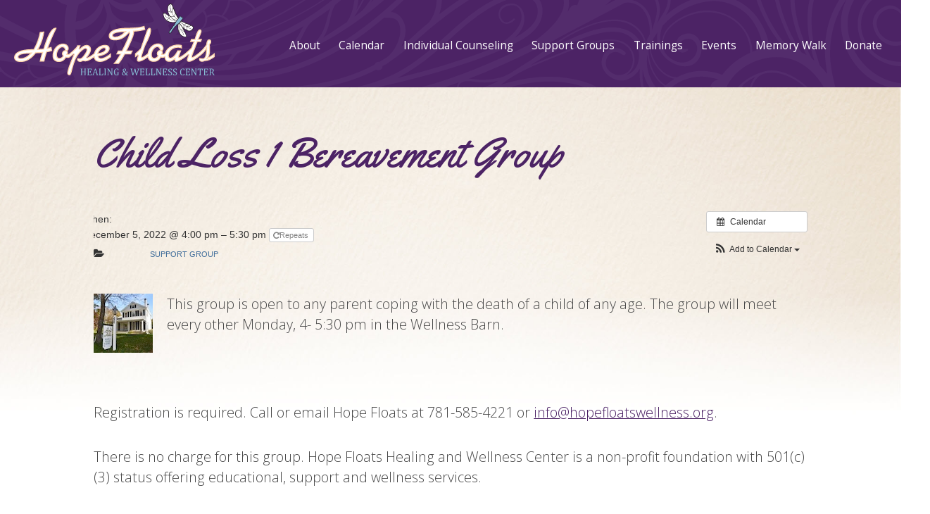

--- FILE ---
content_type: text/html; charset=UTF-8
request_url: https://www.hopefloatswellness.org/event/child-loss-bereavement-group/?instance_id=63561
body_size: 70776
content:
<!DOCTYPE html>
<html lang="en-US" class="no-js">
<head>
    <title>Child Loss 1 Bereavement Group - Hope Floats</title>
    <meta charset="UTF-8"/>
    <meta name='viewport' content='width=device-width, initial-scale=1.0'/>
    <meta http-equiv='X-UA-Compatible' content='IE=edge'/>
    <!-- Main Stylsheet -->
    <link rel="stylesheet" media="screen" href="https://www.hopefloatswellness.org/wp-content/themes/hopefloats/style.css?ver=2020.07.13.a"/>
    <link rel="stylesheet" href="https://use.fontawesome.com/releases/v5.6.1/css/all.css" integrity="sha384-gfdkjb5BdAXd+lj+gudLWI+BXq4IuLW5IT+brZEZsLFm++aCMlF1V92rMkPaX4PP" crossorigin="anonymous">
    <!-- All JavaScript at the bottom, except for Modernizr which enables HTML5 elements & feature detects -->
    <script src="https://www.hopefloatswellness.org/wp-content/themes/hopefloats/scripts/libs/modernizr.js"></script>
	<meta name='robots' content='max-image-preview:large' />
	<style>img:is([sizes="auto" i], [sizes^="auto," i]) { contain-intrinsic-size: 3000px 1500px }</style>
	
	<!-- This site is optimized with the Yoast SEO plugin v14.8.1 - https://yoast.com/wordpress/plugins/seo/ -->
	<meta name="robots" content="index, follow" />
	<meta name="googlebot" content="index, follow, max-snippet:-1, max-image-preview:large, max-video-preview:-1" />
	<meta name="bingbot" content="index, follow, max-snippet:-1, max-image-preview:large, max-video-preview:-1" />
	<link rel="canonical" href="https://www.hopefloatswellness.org/event/child-loss-bereavement-group/" />
	<meta property="og:locale" content="en_US" />
	<meta property="og:type" content="article" />
	<meta property="og:title" content="Child Loss 1 Bereavement Group - Hope Floats" />
	<meta property="og:description" content="When:January 24, 2022 @ 4:00 pm – 5:30 pm  This group is open to any parent coping with the death of a child of any age. The group will meet every other Monday, 4- 5:30 pm in the Wellness Barn. &nbsp; Registration is required.[...]" />
	<meta property="og:url" content="https://www.hopefloatswellness.org/event/child-loss-bereavement-group/" />
	<meta property="og:site_name" content="Hope Floats" />
	<meta property="article:modified_time" content="2025-12-18T20:20:28+00:00" />
	<meta property="og:image" content="https://www.hopefloatswellness.org/wp-content/uploads/2014/08/Hope-Floats-Building-300x300.jpg" />
	<script type="application/ld+json" class="yoast-schema-graph">{"@context":"https://schema.org","@graph":[{"@type":"WebSite","@id":"https://www.hopefloatswellness.org/#website","url":"https://www.hopefloatswellness.org/","name":"Hope Floats","description":"Bereavement Centers Massachusetts","potentialAction":[{"@type":"SearchAction","target":"https://www.hopefloatswellness.org/?s={search_term_string}","query-input":"required name=search_term_string"}],"inLanguage":"en-US"},{"@type":"ImageObject","@id":"https://www.hopefloatswellness.org/event/child-loss-bereavement-group/#primaryimage","inLanguage":"en-US","url":"https://www.hopefloatswellness.org/wp-content/uploads/2014/08/Hope-Floats-Building-300x300.jpg"},{"@type":"WebPage","@id":"https://www.hopefloatswellness.org/event/child-loss-bereavement-group/#webpage","url":"https://www.hopefloatswellness.org/event/child-loss-bereavement-group/","name":"Child Loss 1 Bereavement Group - Hope Floats","isPartOf":{"@id":"https://www.hopefloatswellness.org/#website"},"primaryImageOfPage":{"@id":"https://www.hopefloatswellness.org/event/child-loss-bereavement-group/#primaryimage"},"datePublished":"2021-11-09T17:03:16+00:00","dateModified":"2025-12-18T20:20:28+00:00","inLanguage":"en-US","potentialAction":[{"@type":"ReadAction","target":["https://www.hopefloatswellness.org/event/child-loss-bereavement-group/"]}]}]}</script>
	<!-- / Yoast SEO plugin. -->


<link rel='dns-prefetch' href='//www.googletagmanager.com' />
<script type="text/javascript">
/* <![CDATA[ */
window._wpemojiSettings = {"baseUrl":"https:\/\/s.w.org\/images\/core\/emoji\/16.0.1\/72x72\/","ext":".png","svgUrl":"https:\/\/s.w.org\/images\/core\/emoji\/16.0.1\/svg\/","svgExt":".svg","source":{"concatemoji":"https:\/\/www.hopefloatswellness.org\/wp-includes\/js\/wp-emoji-release.min.js?ver=6.8.3"}};
/*! This file is auto-generated */
!function(s,n){var o,i,e;function c(e){try{var t={supportTests:e,timestamp:(new Date).valueOf()};sessionStorage.setItem(o,JSON.stringify(t))}catch(e){}}function p(e,t,n){e.clearRect(0,0,e.canvas.width,e.canvas.height),e.fillText(t,0,0);var t=new Uint32Array(e.getImageData(0,0,e.canvas.width,e.canvas.height).data),a=(e.clearRect(0,0,e.canvas.width,e.canvas.height),e.fillText(n,0,0),new Uint32Array(e.getImageData(0,0,e.canvas.width,e.canvas.height).data));return t.every(function(e,t){return e===a[t]})}function u(e,t){e.clearRect(0,0,e.canvas.width,e.canvas.height),e.fillText(t,0,0);for(var n=e.getImageData(16,16,1,1),a=0;a<n.data.length;a++)if(0!==n.data[a])return!1;return!0}function f(e,t,n,a){switch(t){case"flag":return n(e,"\ud83c\udff3\ufe0f\u200d\u26a7\ufe0f","\ud83c\udff3\ufe0f\u200b\u26a7\ufe0f")?!1:!n(e,"\ud83c\udde8\ud83c\uddf6","\ud83c\udde8\u200b\ud83c\uddf6")&&!n(e,"\ud83c\udff4\udb40\udc67\udb40\udc62\udb40\udc65\udb40\udc6e\udb40\udc67\udb40\udc7f","\ud83c\udff4\u200b\udb40\udc67\u200b\udb40\udc62\u200b\udb40\udc65\u200b\udb40\udc6e\u200b\udb40\udc67\u200b\udb40\udc7f");case"emoji":return!a(e,"\ud83e\udedf")}return!1}function g(e,t,n,a){var r="undefined"!=typeof WorkerGlobalScope&&self instanceof WorkerGlobalScope?new OffscreenCanvas(300,150):s.createElement("canvas"),o=r.getContext("2d",{willReadFrequently:!0}),i=(o.textBaseline="top",o.font="600 32px Arial",{});return e.forEach(function(e){i[e]=t(o,e,n,a)}),i}function t(e){var t=s.createElement("script");t.src=e,t.defer=!0,s.head.appendChild(t)}"undefined"!=typeof Promise&&(o="wpEmojiSettingsSupports",i=["flag","emoji"],n.supports={everything:!0,everythingExceptFlag:!0},e=new Promise(function(e){s.addEventListener("DOMContentLoaded",e,{once:!0})}),new Promise(function(t){var n=function(){try{var e=JSON.parse(sessionStorage.getItem(o));if("object"==typeof e&&"number"==typeof e.timestamp&&(new Date).valueOf()<e.timestamp+604800&&"object"==typeof e.supportTests)return e.supportTests}catch(e){}return null}();if(!n){if("undefined"!=typeof Worker&&"undefined"!=typeof OffscreenCanvas&&"undefined"!=typeof URL&&URL.createObjectURL&&"undefined"!=typeof Blob)try{var e="postMessage("+g.toString()+"("+[JSON.stringify(i),f.toString(),p.toString(),u.toString()].join(",")+"));",a=new Blob([e],{type:"text/javascript"}),r=new Worker(URL.createObjectURL(a),{name:"wpTestEmojiSupports"});return void(r.onmessage=function(e){c(n=e.data),r.terminate(),t(n)})}catch(e){}c(n=g(i,f,p,u))}t(n)}).then(function(e){for(var t in e)n.supports[t]=e[t],n.supports.everything=n.supports.everything&&n.supports[t],"flag"!==t&&(n.supports.everythingExceptFlag=n.supports.everythingExceptFlag&&n.supports[t]);n.supports.everythingExceptFlag=n.supports.everythingExceptFlag&&!n.supports.flag,n.DOMReady=!1,n.readyCallback=function(){n.DOMReady=!0}}).then(function(){return e}).then(function(){var e;n.supports.everything||(n.readyCallback(),(e=n.source||{}).concatemoji?t(e.concatemoji):e.wpemoji&&e.twemoji&&(t(e.twemoji),t(e.wpemoji)))}))}((window,document),window._wpemojiSettings);
/* ]]> */
</script>
<link rel='stylesheet' id='ai1ec_style-css' href='//www.hopefloatswellness.org/wp-content/plugins/all-in-one-event-calendar/cache/ac73c2ce_ai1ec_parsed_css.css?ver=2.6.7' type='text/css' media='all' />
<link rel='stylesheet' id='toolset-common-es-css' href='https://www.hopefloatswellness.org/wp-content/plugins/wp-views/vendor/toolset/common-es/public/toolset-common-es.css?ver=126000' type='text/css' media='all' />
<link rel='stylesheet' id='toolset_blocks-style-css-css' href='https://www.hopefloatswellness.org/wp-content/plugins/wp-views/vendor/toolset/blocks/public/css/style.css?ver=1.2.3' type='text/css' media='all' />
<link rel='stylesheet' id='colorbox-css' href='https://www.hopefloatswellness.org/wp-content/plugins/wp-colorbox/example5/colorbox.css?ver=6.8.3' type='text/css' media='all' />
<style id='wp-emoji-styles-inline-css' type='text/css'>

	img.wp-smiley, img.emoji {
		display: inline !important;
		border: none !important;
		box-shadow: none !important;
		height: 1em !important;
		width: 1em !important;
		margin: 0 0.07em !important;
		vertical-align: -0.1em !important;
		background: none !important;
		padding: 0 !important;
	}
</style>
<link rel='stylesheet' id='wp-block-library-css' href='https://www.hopefloatswellness.org/wp-includes/css/dist/block-library/style.min.css?ver=6.8.3' type='text/css' media='all' />
<style id='classic-theme-styles-inline-css' type='text/css'>
/*! This file is auto-generated */
.wp-block-button__link{color:#fff;background-color:#32373c;border-radius:9999px;box-shadow:none;text-decoration:none;padding:calc(.667em + 2px) calc(1.333em + 2px);font-size:1.125em}.wp-block-file__button{background:#32373c;color:#fff;text-decoration:none}
</style>
<link rel='stylesheet' id='view_editor_gutenberg_frontend_assets-css' href='https://www.hopefloatswellness.org/wp-content/plugins/wp-views/public/css/views-frontend.css?ver=3.2.1' type='text/css' media='all' />
<style id='global-styles-inline-css' type='text/css'>
:root{--wp--preset--aspect-ratio--square: 1;--wp--preset--aspect-ratio--4-3: 4/3;--wp--preset--aspect-ratio--3-4: 3/4;--wp--preset--aspect-ratio--3-2: 3/2;--wp--preset--aspect-ratio--2-3: 2/3;--wp--preset--aspect-ratio--16-9: 16/9;--wp--preset--aspect-ratio--9-16: 9/16;--wp--preset--color--black: #000000;--wp--preset--color--cyan-bluish-gray: #abb8c3;--wp--preset--color--white: #ffffff;--wp--preset--color--pale-pink: #f78da7;--wp--preset--color--vivid-red: #cf2e2e;--wp--preset--color--luminous-vivid-orange: #ff6900;--wp--preset--color--luminous-vivid-amber: #fcb900;--wp--preset--color--light-green-cyan: #7bdcb5;--wp--preset--color--vivid-green-cyan: #00d084;--wp--preset--color--pale-cyan-blue: #8ed1fc;--wp--preset--color--vivid-cyan-blue: #0693e3;--wp--preset--color--vivid-purple: #9b51e0;--wp--preset--gradient--vivid-cyan-blue-to-vivid-purple: linear-gradient(135deg,rgba(6,147,227,1) 0%,rgb(155,81,224) 100%);--wp--preset--gradient--light-green-cyan-to-vivid-green-cyan: linear-gradient(135deg,rgb(122,220,180) 0%,rgb(0,208,130) 100%);--wp--preset--gradient--luminous-vivid-amber-to-luminous-vivid-orange: linear-gradient(135deg,rgba(252,185,0,1) 0%,rgba(255,105,0,1) 100%);--wp--preset--gradient--luminous-vivid-orange-to-vivid-red: linear-gradient(135deg,rgba(255,105,0,1) 0%,rgb(207,46,46) 100%);--wp--preset--gradient--very-light-gray-to-cyan-bluish-gray: linear-gradient(135deg,rgb(238,238,238) 0%,rgb(169,184,195) 100%);--wp--preset--gradient--cool-to-warm-spectrum: linear-gradient(135deg,rgb(74,234,220) 0%,rgb(151,120,209) 20%,rgb(207,42,186) 40%,rgb(238,44,130) 60%,rgb(251,105,98) 80%,rgb(254,248,76) 100%);--wp--preset--gradient--blush-light-purple: linear-gradient(135deg,rgb(255,206,236) 0%,rgb(152,150,240) 100%);--wp--preset--gradient--blush-bordeaux: linear-gradient(135deg,rgb(254,205,165) 0%,rgb(254,45,45) 50%,rgb(107,0,62) 100%);--wp--preset--gradient--luminous-dusk: linear-gradient(135deg,rgb(255,203,112) 0%,rgb(199,81,192) 50%,rgb(65,88,208) 100%);--wp--preset--gradient--pale-ocean: linear-gradient(135deg,rgb(255,245,203) 0%,rgb(182,227,212) 50%,rgb(51,167,181) 100%);--wp--preset--gradient--electric-grass: linear-gradient(135deg,rgb(202,248,128) 0%,rgb(113,206,126) 100%);--wp--preset--gradient--midnight: linear-gradient(135deg,rgb(2,3,129) 0%,rgb(40,116,252) 100%);--wp--preset--font-size--small: 13px;--wp--preset--font-size--medium: 20px;--wp--preset--font-size--large: 36px;--wp--preset--font-size--x-large: 42px;--wp--preset--spacing--20: 0.44rem;--wp--preset--spacing--30: 0.67rem;--wp--preset--spacing--40: 1rem;--wp--preset--spacing--50: 1.5rem;--wp--preset--spacing--60: 2.25rem;--wp--preset--spacing--70: 3.38rem;--wp--preset--spacing--80: 5.06rem;--wp--preset--shadow--natural: 6px 6px 9px rgba(0, 0, 0, 0.2);--wp--preset--shadow--deep: 12px 12px 50px rgba(0, 0, 0, 0.4);--wp--preset--shadow--sharp: 6px 6px 0px rgba(0, 0, 0, 0.2);--wp--preset--shadow--outlined: 6px 6px 0px -3px rgba(255, 255, 255, 1), 6px 6px rgba(0, 0, 0, 1);--wp--preset--shadow--crisp: 6px 6px 0px rgba(0, 0, 0, 1);}:where(.is-layout-flex){gap: 0.5em;}:where(.is-layout-grid){gap: 0.5em;}body .is-layout-flex{display: flex;}.is-layout-flex{flex-wrap: wrap;align-items: center;}.is-layout-flex > :is(*, div){margin: 0;}body .is-layout-grid{display: grid;}.is-layout-grid > :is(*, div){margin: 0;}:where(.wp-block-columns.is-layout-flex){gap: 2em;}:where(.wp-block-columns.is-layout-grid){gap: 2em;}:where(.wp-block-post-template.is-layout-flex){gap: 1.25em;}:where(.wp-block-post-template.is-layout-grid){gap: 1.25em;}.has-black-color{color: var(--wp--preset--color--black) !important;}.has-cyan-bluish-gray-color{color: var(--wp--preset--color--cyan-bluish-gray) !important;}.has-white-color{color: var(--wp--preset--color--white) !important;}.has-pale-pink-color{color: var(--wp--preset--color--pale-pink) !important;}.has-vivid-red-color{color: var(--wp--preset--color--vivid-red) !important;}.has-luminous-vivid-orange-color{color: var(--wp--preset--color--luminous-vivid-orange) !important;}.has-luminous-vivid-amber-color{color: var(--wp--preset--color--luminous-vivid-amber) !important;}.has-light-green-cyan-color{color: var(--wp--preset--color--light-green-cyan) !important;}.has-vivid-green-cyan-color{color: var(--wp--preset--color--vivid-green-cyan) !important;}.has-pale-cyan-blue-color{color: var(--wp--preset--color--pale-cyan-blue) !important;}.has-vivid-cyan-blue-color{color: var(--wp--preset--color--vivid-cyan-blue) !important;}.has-vivid-purple-color{color: var(--wp--preset--color--vivid-purple) !important;}.has-black-background-color{background-color: var(--wp--preset--color--black) !important;}.has-cyan-bluish-gray-background-color{background-color: var(--wp--preset--color--cyan-bluish-gray) !important;}.has-white-background-color{background-color: var(--wp--preset--color--white) !important;}.has-pale-pink-background-color{background-color: var(--wp--preset--color--pale-pink) !important;}.has-vivid-red-background-color{background-color: var(--wp--preset--color--vivid-red) !important;}.has-luminous-vivid-orange-background-color{background-color: var(--wp--preset--color--luminous-vivid-orange) !important;}.has-luminous-vivid-amber-background-color{background-color: var(--wp--preset--color--luminous-vivid-amber) !important;}.has-light-green-cyan-background-color{background-color: var(--wp--preset--color--light-green-cyan) !important;}.has-vivid-green-cyan-background-color{background-color: var(--wp--preset--color--vivid-green-cyan) !important;}.has-pale-cyan-blue-background-color{background-color: var(--wp--preset--color--pale-cyan-blue) !important;}.has-vivid-cyan-blue-background-color{background-color: var(--wp--preset--color--vivid-cyan-blue) !important;}.has-vivid-purple-background-color{background-color: var(--wp--preset--color--vivid-purple) !important;}.has-black-border-color{border-color: var(--wp--preset--color--black) !important;}.has-cyan-bluish-gray-border-color{border-color: var(--wp--preset--color--cyan-bluish-gray) !important;}.has-white-border-color{border-color: var(--wp--preset--color--white) !important;}.has-pale-pink-border-color{border-color: var(--wp--preset--color--pale-pink) !important;}.has-vivid-red-border-color{border-color: var(--wp--preset--color--vivid-red) !important;}.has-luminous-vivid-orange-border-color{border-color: var(--wp--preset--color--luminous-vivid-orange) !important;}.has-luminous-vivid-amber-border-color{border-color: var(--wp--preset--color--luminous-vivid-amber) !important;}.has-light-green-cyan-border-color{border-color: var(--wp--preset--color--light-green-cyan) !important;}.has-vivid-green-cyan-border-color{border-color: var(--wp--preset--color--vivid-green-cyan) !important;}.has-pale-cyan-blue-border-color{border-color: var(--wp--preset--color--pale-cyan-blue) !important;}.has-vivid-cyan-blue-border-color{border-color: var(--wp--preset--color--vivid-cyan-blue) !important;}.has-vivid-purple-border-color{border-color: var(--wp--preset--color--vivid-purple) !important;}.has-vivid-cyan-blue-to-vivid-purple-gradient-background{background: var(--wp--preset--gradient--vivid-cyan-blue-to-vivid-purple) !important;}.has-light-green-cyan-to-vivid-green-cyan-gradient-background{background: var(--wp--preset--gradient--light-green-cyan-to-vivid-green-cyan) !important;}.has-luminous-vivid-amber-to-luminous-vivid-orange-gradient-background{background: var(--wp--preset--gradient--luminous-vivid-amber-to-luminous-vivid-orange) !important;}.has-luminous-vivid-orange-to-vivid-red-gradient-background{background: var(--wp--preset--gradient--luminous-vivid-orange-to-vivid-red) !important;}.has-very-light-gray-to-cyan-bluish-gray-gradient-background{background: var(--wp--preset--gradient--very-light-gray-to-cyan-bluish-gray) !important;}.has-cool-to-warm-spectrum-gradient-background{background: var(--wp--preset--gradient--cool-to-warm-spectrum) !important;}.has-blush-light-purple-gradient-background{background: var(--wp--preset--gradient--blush-light-purple) !important;}.has-blush-bordeaux-gradient-background{background: var(--wp--preset--gradient--blush-bordeaux) !important;}.has-luminous-dusk-gradient-background{background: var(--wp--preset--gradient--luminous-dusk) !important;}.has-pale-ocean-gradient-background{background: var(--wp--preset--gradient--pale-ocean) !important;}.has-electric-grass-gradient-background{background: var(--wp--preset--gradient--electric-grass) !important;}.has-midnight-gradient-background{background: var(--wp--preset--gradient--midnight) !important;}.has-small-font-size{font-size: var(--wp--preset--font-size--small) !important;}.has-medium-font-size{font-size: var(--wp--preset--font-size--medium) !important;}.has-large-font-size{font-size: var(--wp--preset--font-size--large) !important;}.has-x-large-font-size{font-size: var(--wp--preset--font-size--x-large) !important;}
:where(.wp-block-post-template.is-layout-flex){gap: 1.25em;}:where(.wp-block-post-template.is-layout-grid){gap: 1.25em;}
:where(.wp-block-columns.is-layout-flex){gap: 2em;}:where(.wp-block-columns.is-layout-grid){gap: 2em;}
:root :where(.wp-block-pullquote){font-size: 1.5em;line-height: 1.6;}
</style>
<link rel='stylesheet' id='cryptx-styles-css' href='https://www.hopefloatswellness.org/wp-content/plugins/cryptx//css/cryptx.css?ver=6.8.3' type='text/css' media='all' />
<link rel='stylesheet' id='fl-builder-layout-bundle-ad478c651e02c532db44b7c7a6e7b322-css' href='https://www.hopefloatswellness.org/wp-content/uploads/bb-plugin/cache/ad478c651e02c532db44b7c7a6e7b322-layout-bundle.css?ver=2.3.2.9-1.3.0.2' type='text/css' media='all' />
<link rel='stylesheet' id='mediaelement-css' href='https://www.hopefloatswellness.org/wp-includes/js/mediaelement/mediaelementplayer-legacy.min.css?ver=4.2.17' type='text/css' media='all' />
<link rel='stylesheet' id='wp-mediaelement-css' href='https://www.hopefloatswellness.org/wp-includes/js/mediaelement/wp-mediaelement.min.css?ver=6.8.3' type='text/css' media='all' />
<link rel='stylesheet' id='views-pagination-style-css' href='https://www.hopefloatswellness.org/wp-content/plugins/wp-views/embedded/res/css/wpv-pagination.css?ver=3.2.1' type='text/css' media='all' />
<style id='views-pagination-style-inline-css' type='text/css'>
.wpv-sort-list-dropdown.wpv-sort-list-dropdown-style-default > span.wpv-sort-list,.wpv-sort-list-dropdown.wpv-sort-list-dropdown-style-default .wpv-sort-list-item {border-color: #cdcdcd;}.wpv-sort-list-dropdown.wpv-sort-list-dropdown-style-default .wpv-sort-list-item a {color: #444;background-color: #fff;}.wpv-sort-list-dropdown.wpv-sort-list-dropdown-style-default a:hover,.wpv-sort-list-dropdown.wpv-sort-list-dropdown-style-default a:focus {color: #000;background-color: #eee;}.wpv-sort-list-dropdown.wpv-sort-list-dropdown-style-default .wpv-sort-list-item.wpv-sort-list-current a {color: #000;background-color: #eee;}.wpv-sort-list-dropdown.wpv-sort-list-dropdown-style-grey > span.wpv-sort-list,.wpv-sort-list-dropdown.wpv-sort-list-dropdown-style-grey .wpv-sort-list-item {border-color: #cdcdcd;}.wpv-sort-list-dropdown.wpv-sort-list-dropdown-style-grey .wpv-sort-list-item a {color: #444;background-color: #eeeeee;}.wpv-sort-list-dropdown.wpv-sort-list-dropdown-style-grey a:hover,.wpv-sort-list-dropdown.wpv-sort-list-dropdown-style-grey a:focus {color: #000;background-color: #e5e5e5;}.wpv-sort-list-dropdown.wpv-sort-list-dropdown-style-grey .wpv-sort-list-item.wpv-sort-list-current a {color: #000;background-color: #e5e5e5;}.wpv-sort-list-dropdown.wpv-sort-list-dropdown-style-blue > span.wpv-sort-list,.wpv-sort-list-dropdown.wpv-sort-list-dropdown-style-blue .wpv-sort-list-item {border-color: #0099cc;}.wpv-sort-list-dropdown.wpv-sort-list-dropdown-style-blue .wpv-sort-list-item a {color: #444;background-color: #cbddeb;}.wpv-sort-list-dropdown.wpv-sort-list-dropdown-style-blue a:hover,.wpv-sort-list-dropdown.wpv-sort-list-dropdown-style-blue a:focus {color: #000;background-color: #95bedd;}.wpv-sort-list-dropdown.wpv-sort-list-dropdown-style-blue .wpv-sort-list-item.wpv-sort-list-current a {color: #000;background-color: #95bedd;}
</style>
<link rel='stylesheet' id='pp-animate-css' href='https://www.hopefloatswellness.org/wp-content/plugins/bbpowerpack/assets/css/animate.min.css?ver=3.5.1' type='text/css' media='all' />
<script type="text/javascript" src="https://www.hopefloatswellness.org/?ai1ec_render_js=event.js&amp;is_backend=false&amp;ver=2.6.7" id="ai1ec_requirejs-js"></script>
<script type="text/javascript" src="https://www.hopefloatswellness.org/wp-includes/js/jquery/jquery.min.js?ver=3.7.1" id="jquery-core-js"></script>
<script type="text/javascript" src="https://www.hopefloatswellness.org/wp-includes/js/jquery/jquery-migrate.min.js?ver=3.4.1" id="jquery-migrate-js"></script>
<script type="text/javascript" src="https://www.hopefloatswellness.org/wp-content/plugins/wp-colorbox/jquery.colorbox-min.js?ver=1.1.4" id="colorbox-js"></script>
<script type="text/javascript" src="https://www.hopefloatswellness.org/wp-content/plugins/wp-colorbox/wp-colorbox.js?ver=1.1.4" id="wp-colorbox-js"></script>
<script type="text/javascript" src="https://www.hopefloatswellness.org/wp-content/plugins/wp-views/vendor/toolset/common-es/public/toolset-common-es-masonry.js?ver=6.8.3" id="toolset-common-es-masonry-js"></script>
<script type="text/javascript" src="https://www.hopefloatswellness.org/wp-content/plugins/cryptx//js/cryptx.min.js?ver=6.8.3" id="cryptx-js-js"></script>

<!-- Google tag (gtag.js) snippet added by Site Kit -->
<!-- Google Analytics snippet added by Site Kit -->
<script type="text/javascript" src="https://www.googletagmanager.com/gtag/js?id=GT-57VXTH9S" id="google_gtagjs-js" async></script>
<script type="text/javascript" id="google_gtagjs-js-after">
/* <![CDATA[ */
window.dataLayer = window.dataLayer || [];function gtag(){dataLayer.push(arguments);}
gtag("set","linker",{"domains":["www.hopefloatswellness.org"]});
gtag("js", new Date());
gtag("set", "developer_id.dZTNiMT", true);
gtag("config", "GT-57VXTH9S");
 window._googlesitekit = window._googlesitekit || {}; window._googlesitekit.throttledEvents = []; window._googlesitekit.gtagEvent = (name, data) => { var key = JSON.stringify( { name, data } ); if ( !! window._googlesitekit.throttledEvents[ key ] ) { return; } window._googlesitekit.throttledEvents[ key ] = true; setTimeout( () => { delete window._googlesitekit.throttledEvents[ key ]; }, 5 ); gtag( "event", name, { ...data, event_source: "site-kit" } ); }; 
/* ]]> */
</script>
<link rel="https://api.w.org/" href="https://www.hopefloatswellness.org/wp-json/" /><link rel="EditURI" type="application/rsd+xml" title="RSD" href="https://www.hopefloatswellness.org/xmlrpc.php?rsd" />
<link rel='shortlink' href='https://www.hopefloatswellness.org/?p=2867' />
<link rel="alternate" title="oEmbed (JSON)" type="application/json+oembed" href="https://www.hopefloatswellness.org/wp-json/oembed/1.0/embed?url=https%3A%2F%2Fwww.hopefloatswellness.org%2Fevent%2Fchild-loss-bereavement-group%2F" />
<link rel="alternate" title="oEmbed (XML)" type="text/xml+oembed" href="https://www.hopefloatswellness.org/wp-json/oembed/1.0/embed?url=https%3A%2F%2Fwww.hopefloatswellness.org%2Fevent%2Fchild-loss-bereavement-group%2F&#038;format=xml" />
<meta property="og:url" content="https://www.hopefloatswellness.org/event/child-loss-bereavement-group/?instance_id=63561" />
<meta property="og:title" content="Child Loss 1 Bereavement Group (2022-12-05)" />
<meta property="og:type" content="article" />
<meta property="og:description" content="This group is open to any parent coping with the death of a child of any age. The group will meet every other Monday, 4- 5:30 pm in the Wellness Barn.  &amp;nbsp;  Registration is required. Call or email Hope Floats at 781-585-4221 or i&amp;#110;f&amp;#111;&amp;#64;&amp;#104;op&amp;#101;&amp;#102;loat&amp;#115;wel&amp;#108;ne&amp;#115" />
<meta property="og:image" content="https://www.hopefloatswellness.org/wp-content/uploads/2014/08/Hope-Floats-Building-300x300.jpg" />
<meta name="twitter:card" content="summary" />
<meta name="twitter:title" content="Child Loss 1 Bereavement Group (2022-12-05)" />
<meta name="twitter:description" content="This group is open to any parent coping with the death of a child of any age. The group will meet every other Monday, 4- 5:30 pm in the Wellness Barn.  &amp;nbsp;  Registration is required. Call or email Hope Floats at 781-585-4221 or i&amp;#110;f&amp;#111;&amp;#64;&amp;#104;op&amp;#101;&amp;#102;loat&amp;#115;wel&amp;#108;ne&amp;#115" />
<meta name="twitter:image" content="https://www.hopefloatswellness.org/wp-content/uploads/2014/08/Hope-Floats-Building-300x300.jpg" />
		<script>
			var bb_powerpack = {
				ajaxurl: 'https://www.hopefloatswellness.org/wp-admin/admin-ajax.php'
			};
		</script>
		<meta name="generator" content="Site Kit by Google 1.168.0" /><link rel="icon" href="https://www.hopefloatswellness.org/wp-content/uploads/2025/04/cropped-Untitled-design-5-32x32.png" sizes="32x32" />
<link rel="icon" href="https://www.hopefloatswellness.org/wp-content/uploads/2025/04/cropped-Untitled-design-5-192x192.png" sizes="192x192" />
<link rel="apple-touch-icon" href="https://www.hopefloatswellness.org/wp-content/uploads/2025/04/cropped-Untitled-design-5-180x180.png" />
<meta name="msapplication-TileImage" content="https://www.hopefloatswellness.org/wp-content/uploads/2025/04/cropped-Untitled-design-5-270x270.png" />
</head>
<body class="wp-singular ai1ec_event-template-default single single-ai1ec_event postid-2867 wp-theme-hopefloats fl-theme-builder-singular" id="top-of-page" style="background-image: url('/wp-content/themes/hopefloats/images/random-backgrounds/hope-floats-bg-7.jpg');">
<div id="container">
	<div class="top-bar">
    <div class="wrapper">
        <a class="logo" href="/"><svg xmlns="http://www.w3.org/2000/svg" width="388.683" height="138.592" viewBox="0 0 388.683 138.592"><defs><style>.a,.d{fill:#fff;}.b{fill:#231f20;}.c{fill:#87bbd3;}.e,.f{stroke:none;}.f{fill:#fdd4ac;}</style></defs><g transform="translate(-31.73 -163.19)"><g transform="translate(320.217 163.19)"><path class="a" d="M651.481,52.252a12.844,12.844,0,0,1-6.121.707c-3.254-.483-11.053-2.3-13.345-5.45-2.653-3.958-4.325-7.18-4.07-9.875s.5-2.87.678-3.1,2.654-.5,3.353.636,6.79,4.744,6.79,4.744l.936-.294-1.759-4.45-1.325-4.716-.17-6.4,1.5-4.342,1.572-1.729,2.256-1.112,2.492.992,1.668,3.458,2.247,5.628,2.42,5.877,2.229,4.333,2.144,4.587,2.139,2.8.445.194,4.37,5.481s4.344,2.063,4.465,2,8.531,3.477,8.531,3.477l8.876,3.935,2.251,2.1-1.407,4.632-2.855,2.4-4.542.759L673.5,67.759l-4.254-2.419-3.98-2.53.9,2.208L668.443,69l.476,1.465,1.974,3.922,1.929,4.02-.018,1.972-1.528.642-4.069-.643L662.411,77.5l-3.467-4.814-2.2-5.3-.2-4.314v-7.3Z" transform="translate(-627.355 -16.416)"/><path class="b" d="M690.279,116.15a.509.509,0,0,1-.421-.213c-3.277-4.5-2.97-10.263-2.7-15.347.043-.7.076-1.419.1-2.09a.52.52,0,0,1,.52-.5h0a.52.52,0,0,1,.5.539c-.028.69-.066,1.419-.1,2.1-.274,5.15-.558,10.475,2.506,14.661a.529.529,0,0,1-.118.728.511.511,0,0,1-.3.095" transform="translate(-658.495 -59.18)"/><path class="b" d="M633.221,68.767a.513.513,0,0,1-.307-.09c-4.256-3.244-7.567-9.165-5.614-14.188a.537.537,0,0,1,1,.383h0c-1.736,4.5,1.419,10.045,5.254,12.973a.539.539,0,0,1-.322.946" transform="translate(-626.725 -36.063)"/><path class="b" d="M638.542,59.372a.414.414,0,0,1-.184-.038,17.328,17.328,0,0,1-3.783-2.549c-1.892-1.523-3.864-3.1-5.59-2.79l-.09.218a.479.479,0,0,1-.884-.369h0l.279-.662.218-.066c2.256-.62,4.5,1.178,6.673,2.918a16.386,16.386,0,0,0,3.547,2.412.481.481,0,0,1-.18.946h0" transform="translate(-627.383 -35.454)"/><path class="b" d="M649.74,65.215h-.076a.572.572,0,0,1-.553-.586.549.549,0,0,1,.542-.554h.044a5.762,5.762,0,0,0,1.111-.156.568.568,0,0,1,.675.434v.006a.577.577,0,0,1-.445.676,6.592,6.592,0,0,1-1.3.18" transform="translate(-638.524 -41.208)"/><path class="b" d="M649.256,55.819a.473.473,0,0,1-.473-.345,21.6,21.6,0,0,0-1.2-2.989,14.51,14.51,0,0,1-1.632-5.415.472.472,0,0,1,.449-.5h.024a.473.473,0,0,1,.5.444c0,.009,0,.019,0,.029a13.431,13.431,0,0,0,1.561,5.051,22.341,22.341,0,0,1,1.234,3.131.473.473,0,0,1-.312.592l-.015,0a.418.418,0,0,1-.137,0" transform="translate(-636.858 -32.072)"/><path class="b" d="M645.82,31.684a.52.52,0,0,1-.5-.393c-1.1-4.569-.832-12.3,4.4-14.8a.516.516,0,0,1,.686.241.525.525,0,0,1-.236.69c-4.687,2.256-4.871,9.383-3.845,13.63a.52.52,0,0,1-.383.62.533.533,0,0,1-.123,0" transform="translate(-636.249 -16.189)"/><path class="b" d="M661.322,25.216a.614.614,0,0,1-.558-.364c-.274-.638-.52-1.39-.78-2.185-1.1-3.358-2.043-5.737-4.526-5.552h-.024a.605.605,0,0,1-.8-.9l.307-.265h.18c3.784-.473,5.065,3.481,6,6.361a21.825,21.825,0,0,0,.742,2.076.614.614,0,0,1-.317.8.621.621,0,0,1-.241.047" transform="translate(-641.347 -15.912)"/><path class="b" d="M672.693,44.9a.7.7,0,0,1-.648-.44c-.279-.733-.563-1.471-.842-2.218a65.247,65.247,0,0,0-3.618-8.366.691.691,0,1,1,1.211-.667h0a66.309,66.309,0,0,1,3.7,8.546q.416,1.117.842,2.2a.69.69,0,0,1-.643.946" transform="translate(-648.216 -24.838)"/><path class="b" d="M683.341,66.082a.669.669,0,0,1-.473-.208,21.527,21.527,0,0,1-3.268-5.25,25.061,25.061,0,0,0-2.322-4.053.657.657,0,0,1,1.045-.79,26,26,0,0,1,2.45,4.256,19.882,19.882,0,0,0,3.06,4.937.653.653,0,0,1-.013.923l-.025.023a.637.637,0,0,1-.445.175" transform="translate(-653.317 -36.811)"/><path class="b" d="M662.634,41.05h-.061a.355.355,0,0,1-.29-.41v-.007c.43-2.473.875-5.037,2.908-6.976a.36.36,0,0,1,.506,0,.364.364,0,0,1,0,.506c-1.859,1.778-2.27,4.115-2.7,6.583a.36.36,0,0,1-.35.3" transform="translate(-645.463 -25.211)"/><path class="b" d="M658.331,32.27a2.969,2.969,0,0,1-1.419-.473c-.17-.095-.336-.184-.511-.265l-.132-.057-.052-.132a4.438,4.438,0,0,1,.047-2.412,4.425,4.425,0,0,0,.128-1.892c-.085-.227-.3-.312-.672-.445a2.208,2.208,0,0,1-.757-.374l-.123-.1v-.161c.047-.946.18-1.83.307-2.7a11.234,11.234,0,0,0-.208-5.95.322.322,0,0,1,.18-.418l.009,0a.326.326,0,0,1,.421.189,11.761,11.761,0,0,1,.241,6.276c-.114.795-.236,1.617-.288,2.455a2.818,2.818,0,0,0,.421.17,1.491,1.491,0,0,1,1.088.88,5.022,5.022,0,0,1-.109,2.213,4.033,4.033,0,0,0-.109,1.93c.146.071.284.151.426.227a1.891,1.891,0,0,0,1.419.369.326.326,0,0,1,.226.612.316.316,0,0,1-.065.017,1.754,1.754,0,0,1-.473.057" transform="translate(-641.544 -16.416)"/><path class="b" d="M654.307,49.893h-.066a17.571,17.571,0,0,1-3.055-1.126,9.556,9.556,0,0,0-4.54-1.215.316.316,0,0,1-.336-.284.312.312,0,0,1,.279-.336,10.219,10.219,0,0,1,4.848,1.267,17.293,17.293,0,0,0,2.942,1.092.308.308,0,0,1,.232.368h0a.312.312,0,0,1-.3.241" transform="translate(-637.047 -32.252)"/><path class="b" d="M662.828,50.469a.26.26,0,0,1-.113-.5,2.724,2.724,0,0,0,.345-.208,1.03,1.03,0,0,0-.241-.6,1.846,1.846,0,0,1-.341-.771.26.26,0,0,1,.223-.293h0a.251.251,0,0,1,.29.2.2.2,0,0,1,0,.023,1.414,1.414,0,0,0,.26.553A1.311,1.311,0,0,1,663.547,50l-.024.09-.08.052a3.724,3.724,0,0,1-.5.3.243.243,0,0,1-.114.028" transform="translate(-645.568 -32.875)"/><path class="b" d="M672.48,69.019h-.109a1.054,1.054,0,0,0-.222-.047.392.392,0,0,1-.369-.415h0a.373.373,0,0,1,.381-.367l.036,0a2.048,2.048,0,0,1,.393.071.393.393,0,0,1-.109.771" transform="translate(-650.472 -43.465)"/><path class="b" d="M672.913,62.622a.307.307,0,0,1-.312-.3.316.316,0,0,1,.024-.123c.218-.553.407-1.149.591-1.726a12.692,12.692,0,0,1,1.925-4.152.307.307,0,0,1,.432-.044l0,0a.3.3,0,0,1,.056.425l-.008.01a12.05,12.05,0,0,0-1.811,3.954c-.189.582-.383,1.187-.61,1.759a.312.312,0,0,1-.289.2" transform="translate(-650.905 -37.149)"/><path class="b" d="M654.755,67.167a.462.462,0,0,1-.156-.028,3.952,3.952,0,0,1-1.769-1.419,5.326,5.326,0,0,0-.761-.795.525.525,0,0,1,.648-.823,5.937,5.937,0,0,1,.913.946,3.054,3.054,0,0,0,1.286,1.078.525.525,0,0,1-.161,1.022" transform="translate(-639.992 -41.264)"/><path class="b" d="M663.125,68.886a7.885,7.885,0,0,1-2.071-.388c-1.253-.355-2.327-.657-3.273.222a.335.335,0,0,1-.473,0,.326.326,0,0,1-.012-.461l.012-.012c1.215-1.13,2.577-.747,3.9-.374a3.873,3.873,0,0,0,3.093.052.329.329,0,0,1,.331.568,2.925,2.925,0,0,1-1.532.4" transform="translate(-642.791 -43.1)"/><path class="b" d="M667.429,60.3a.231.231,0,0,1-.151-.057c-2.2-1.963-3.254-4.663-4.256-7.274l-.227-.582a.227.227,0,0,1,.132-.293h0a.227.227,0,0,1,.293.128l.227.577c1.045,2.682,2.038,5.2,4.152,7.094a.227.227,0,0,1-.151.4" transform="translate(-645.728 -34.976)"/><path class="b" d="M639.369,64.66a.191.191,0,0,1-.1-.024,2.6,2.6,0,0,0-.771-.246h-.085l-.057-.061a5.031,5.031,0,0,0-2.743-1.3,10.73,10.73,0,0,1-1.613-.5l-.057-.033a8.067,8.067,0,0,1-2.067-3.452c-.662-1.688-1.286-3.277-3.225-3.873a.232.232,0,0,1-.151-.284.227.227,0,0,1,.283-.151h0c2.152.657,2.838,2.431,3.514,4.143a8.147,8.147,0,0,0,1.892,3.244,10.932,10.932,0,0,0,1.513.473,5.582,5.582,0,0,1,2.923,1.376,3.18,3.18,0,0,1,.823.274.227.227,0,0,1,.106.3l0,0a.222.222,0,0,1-.2.128" transform="translate(-627.657 -36.373)"/><path class="b" d="M650.576,70.086a.351.351,0,0,1-.1,0,.255.255,0,0,1-.132-.336,3.2,3.2,0,0,0-.2-2.365,4.64,4.64,0,0,1-.374-2.194.256.256,0,1,1,.506.076,4.082,4.082,0,0,0,.345,1.953,3.63,3.63,0,0,1,.189,2.734.25.25,0,0,1-.232.156" transform="translate(-638.863 -41.77)"/><path class="b" d="M640.153,80.489a.29.29,0,0,1-.18-.066.279.279,0,0,1-.033-.388,10.762,10.762,0,0,1,4.521-2.786l.861-.35a.275.275,0,1,1,.218.506c-.288.123-.582.241-.87.355a10.148,10.148,0,0,0-4.3,2.63.283.283,0,0,1-.213.1" transform="translate(-633.657 -48.044)"/><path class="b" d="M651.12,76.228a.4.4,0,0,1-.388-.322,6.64,6.64,0,0,1-.061-.946v-.184a.393.393,0,0,1,.383-.4h0a.388.388,0,0,1,.392.383h0v.189a5.938,5.938,0,0,0,.047.8.383.383,0,0,1-.277.466l-.036.007h-.071" transform="translate(-639.346 -46.725)"/><path class="b" d="M679.886,74.751h-.024c-2.365-.407-3.864-2.171-5.32-3.878a22.165,22.165,0,0,0-1.712-1.859.255.255,0,0,1,.312-.4.252.252,0,0,1,.034.031,22.286,22.286,0,0,1,1.755,1.892c1.419,1.636,2.838,3.334,5.018,3.708a.251.251,0,0,1,.209.286v.007a.255.255,0,0,1-.251.213" transform="translate(-650.973 -43.659)"/><path class="b" d="M652.251,88.258a19.139,19.139,0,0,1-12.68-4.517.5.5,0,0,1,.672-.733h0c4.162,3.783,11.473,5.264,17.376,3.49a.473.473,0,0,1,.605.285.391.391,0,0,1,.014.046.5.5,0,0,1-.331.624,19.786,19.786,0,0,1-5.675.8" transform="translate(-633.411 -51.208)"/><path class="b" d="M663.937,84.093a.231.231,0,0,1-.227-.17c-.9-3.017-3.481-3.415-6.21-3.831-2.341-.355-4.767-.728-6.333-2.748a.246.246,0,0,1,.043-.336.241.241,0,0,1,.336.043c1.447,1.892,3.783,2.228,6.025,2.573,2.753.421,5.6.856,6.593,4.162a.241.241,0,0,1-.161.3h-.066" transform="translate(-639.583 -48.088)"/><path class="b" d="M678.267,91.557h-.028a3.078,3.078,0,0,1-.577-.076.4.4,0,1,1,.227-.766,3.676,3.676,0,0,0,.407.047.4.4,0,1,1-.028.795" transform="translate(-653.422 -55.33)"/><path class="b" d="M669.06,77.026a.488.488,0,0,1-.123,0c-5.628-1.83-9.364-4.256-11.762-7.643a.4.4,0,1,1,.648-.473c2.294,3.23,5.907,5.566,11.35,7.34a.4.4,0,0,1,.261.5v0a.406.406,0,0,1-.378.274" transform="translate(-642.734 -43.759)"/><path class="b" d="M712.274,102.955a.562.562,0,0,1-.4-.166.578.578,0,0,1-.161-.4.587.587,0,0,1,.161-.4.572.572,0,0,1,.795,0,.55.55,0,0,1,.175.4.538.538,0,0,1-.166.393.548.548,0,0,1-.4.175" transform="translate(-671.518 -61.194)"/><path class="b" d="M712.6,99.687a.265.265,0,0,1-.208-.43,3.985,3.985,0,0,1,1.835-1.135c.875-.336,1.627-.624,1.811-1.7a.274.274,0,0,1,.3-.218.265.265,0,0,1,.218.3v0c-.236,1.376-1.249,1.764-2.142,2.1a3.537,3.537,0,0,0-1.613.974.254.254,0,0,1-.2.1" transform="translate(-671.849 -58.229)"/><path class="b" d="M709.063,91.76a.468.468,0,0,1-.265-.08,25.456,25.456,0,0,0-5.476-2.521,33.294,33.294,0,0,1-4.474-1.892.472.472,0,0,1,.452-.829h0a31.945,31.945,0,0,0,4.346,1.835,26.256,26.256,0,0,1,5.675,2.63.473.473,0,0,1,.128.656h0a.473.473,0,0,1-.393.2" transform="translate(-664.609 -53.054)"/><path class="b" d="M716.925,119.985h-.118c-2.28-.473-4.474-1.84-6.9-4.256a.568.568,0,0,1-.006-.8l.006-.006a.577.577,0,0,1,.809,0c2.27,2.261,4.285,3.514,6.337,3.954a.572.572,0,0,1-.118,1.13" transform="translate(-670.476 -68.009)"/><path class="b" d="M724.418,116.076h-.061a.321.321,0,0,1-.246-.374,13.494,13.494,0,0,0,0-4.138,21.291,21.291,0,0,1-.147-3.438.3.3,0,0,1,.311-.294h.02a.322.322,0,0,1,.293.336,20.656,20.656,0,0,0,.147,3.311,14.148,14.148,0,0,1,0,4.332.311.311,0,0,1-.307.246" transform="translate(-677.968 -64.36)"/><path class="b" d="M718.107,105.574h-.043l-.653-.085c-1.944-.251-3.954-.511-5.122-2.658a.3.3,0,0,1,.121-.411h0a.3.3,0,0,1,.407.11l0,.008c1.022,1.892,2.79,2.109,4.663,2.365a4.45,4.45,0,0,1,.662.085.3.3,0,1,1-.043.605" transform="translate(-671.804 -61.487)"/><path class="b" d="M708.8,115.668h-.061a8.985,8.985,0,0,1-1.334-.18.757.757,0,0,1,.359-1.466,6.966,6.966,0,0,0,1.092.147.753.753,0,1,1-.061,1.5" transform="translate(-668.973 -67.617)"/><path class="b" d="M710.617,109.084a.278.278,0,0,1-.222-.1.288.288,0,0,1,.033-.406h0c.861-.728.62-1.665.345-2.748s-.629-2.407.591-3.367a.293.293,0,0,1,.407.052.289.289,0,0,1-.046.406h0c-.918.724-.676,1.669-.388,2.762s.61,2.365-.53,3.339a.316.316,0,0,1-.189.066" transform="translate(-670.788 -61.496)"/><path class="b" d="M704.3,96.409a.309.309,0,0,1-.2-.071c-.747-.572-1.528-1.116-2.28-1.641a26.178,26.178,0,0,1-5.174-4.327.336.336,0,0,1,.511-.43,25.528,25.528,0,0,0,5.041,4.2c.761.534,1.551,1.083,2.308,1.665a.336.336,0,0,1-.2.6" transform="translate(-663.548 -54.88)"/><path class="b" d="M710.353,122.15a.473.473,0,0,1-.473-.473,5.711,5.711,0,0,0-1.206-3.027,6.05,6.05,0,0,1-1.3-3.642.457.457,0,0,1,.913.038,5.26,5.26,0,0,0,1.159,3.093,6.651,6.651,0,0,1,1.348,3.519.473.473,0,0,1-.473.473Z" transform="translate(-669.228 -67.913)"/><path class="b" d="M699.811,104.767a.568.568,0,0,1-.473-.241c-2.19-3.06-4.668-6.522-7.094-9.615a.572.572,0,1,1,.9-.709c2.45,3.112,4.933,6.588,7.132,9.657a.582.582,0,0,1-.137.8.572.572,0,0,1-.331.1" transform="translate(-661.193 -57.061)"/><path class="b" d="M724.678,108.421h-.742a.572.572,0,1,1-.1-1.14.635.635,0,0,1,.1,0h.742a.572.572,0,0,1,0,1.14" transform="translate(-677.632 -64.069)"/><path class="b" d="M729.225,100.615a.547.547,0,0,1-.279-.076A31.435,31.435,0,0,0,720,96.68a.544.544,0,0,1,.246-1.059,32.478,32.478,0,0,1,9.26,3.987.544.544,0,0,1-.284,1.007" transform="translate(-675.673 -57.918)"/><path class="b" d="M693.621,127.766a.281.281,0,0,1-.189-.08.269.269,0,0,1,0-.381l0,0c.946-.979.761-2.157.563-3.4a5,5,0,0,1,.227-3.311.274.274,0,0,1,.473.26,4.608,4.608,0,0,0-.166,2.946c.208,1.324.426,2.691-.709,3.864a.264.264,0,0,1-.2.085" transform="translate(-661.842 -71.032)"/><path class="b" d="M704.645,140.2a13.075,13.075,0,0,1-11.691-8.243.478.478,0,0,1,.889-.35h0c1.868,4.805,7.222,8.177,11.984,7.567a1.745,1.745,0,0,0,.686-1.693,27.027,27.027,0,0,1-1.348-3.055,14.614,14.614,0,0,0-2.748-4.971.478.478,0,0,1,.681-.672,15.511,15.511,0,0,1,2.956,5.287,25.455,25.455,0,0,0,1.353,3.022l.057.151a2.7,2.7,0,0,1-1.22,2.838l-.17.057a9.9,9.9,0,0,1-1.419.1" transform="translate(-661.615 -75.329)"/><path class="b" d="M707.1,126.361h-.028a4.192,4.192,0,0,1-2.478-1.518c-.87-.88-1.627-1.636-3.069-1.263a.26.26,0,0,1-.317-.184.255.255,0,0,1,.177-.315l.008,0c1.731-.473,2.715.534,3.575,1.419a3.711,3.711,0,0,0,2.161,1.367.26.26,0,0,1-.028.515" transform="translate(-665.979 -72.333)"/><path class="b" d="M704.849,133.51a.284.284,0,0,1-.265-.388c.9-2.275-.265-3.835-1.5-5.491a7.509,7.509,0,0,1-1.944-4.2.293.293,0,0,1,.279-.293h0a.289.289,0,0,1,.284.284c.033,1.461.9,2.634,1.83,3.878,1.268,1.7,2.582,3.467,1.575,6.035a.292.292,0,0,1-.27.18" transform="translate(-665.948 -72.425)"/><path class="b" d="M695.755,109.9a.3.3,0,0,1-.184-.066c-2.994-2.407-3.651-5.675-4.294-8.839a34.371,34.371,0,0,0-.889-3.694.3.3,0,0,1,.194-.369.294.294,0,0,1,.364.194,34.946,34.946,0,0,1,.9,3.755c.648,3.2,1.263,6.219,4.091,8.513a.3.3,0,0,1,.043.411.293.293,0,0,1-.227.109" transform="translate(-660.273 -58.608)"/><path class="b" d="M733.7,114.385a.244.244,0,0,1-.194-.1c-.728-1.045-2.024-1.485-3.391-1.953-2-.681-4.058-1.386-4.417-4.067a.232.232,0,0,1,.2-.26h0a.223.223,0,0,1,.258.18c0,.006,0,.012,0,.018.322,2.393,2.157,3.022,4.105,3.684,1.381.473,2.8.946,3.623,2.133a.228.228,0,0,1-.045.318l-.012.008a.219.219,0,0,1-.132.043" transform="translate(-678.89 -64.447)"/><path class="b" d="M728.679,115.773a7.158,7.158,0,0,1-4.663-1.684.525.525,0,0,1-.074-.739l0,0a.53.53,0,0,1,.746-.072h0a6.713,6.713,0,0,0,7.775.43c2.3-1.272,3.736-3.405,3.5-5.2-.227-1.66-1.826-2.894-4.635-3.575a.531.531,0,1,1,.251-1.031c4.124,1,5.231,2.979,5.429,4.464.3,2.237-1.32,4.729-4.034,6.252a9.035,9.035,0,0,1-4.3,1.14" transform="translate(-677.902 -62.278)"/><path class="b" d="M725.816,106.625a.331.331,0,0,1-.109-.648,6.348,6.348,0,0,1,2.653-.118c1.528.137,2.838.26,3.67-1.348a.331.331,0,0,1,.44-.159l.033.018a.341.341,0,0,1,.15.458l-.008.015c-1.04,2-2.786,1.84-4.323,1.7a5.835,5.835,0,0,0-2.365.09.426.426,0,0,1-.1,0" transform="translate(-678.771 -62.509)"/><path class="c" d="M678.005,70.385a2.621,2.621,0,0,0-1.736-1.111h0a3.546,3.546,0,0,0-.52-.043h-.057a4.437,4.437,0,0,0-.638.047.5.5,0,0,1,0-.085c-.217-1.239-1.182-1.721-2.6-1.759h-.345a1.293,1.293,0,0,0-.312.378h0a2.132,2.132,0,0,0-.161.4.225.225,0,0,0,0,.061,4.073,4.073,0,0,0-.109.43.712.712,0,0,0,0,.09c-.033.156-.057.317-.085.473s-.057.326-.095.473h0c-.033.147-.076.288-.118.426a.316.316,0,0,0,0,.066,2.169,2.169,0,0,1-.175.35l-.042.061a1.177,1.177,0,0,1-.255.274l-.052.028a1.085,1.085,0,0,1-.392.17h-.369l-.185.553-.553-.184v.743a6.418,6.418,0,0,0-1.111,1.48l.553.184-.553.184v.738c-.359.629-1.022.946-2.218.742l.185.369-.185.369a7.476,7.476,0,0,0-1.111,2.223H664.4l.185.369-.36.369.3-.066c-.378,1.721-2.251,1.944-2.223,4.072,0,.473-.643.336-.738.738-.549.312-.534,1.192-.738,1.849-1.187-.142-1.759,1.362-1.854,1.48s.047.572,0,.743c-.189.724-.657.435-1.239,1.026-.435.445-.393,1.178-.61,1.561-.166.293-.908.445-1.111.738a3.769,3.769,0,0,0-1.107,2.592c-2.195.946-3.051,3.188-3.646,5.708l.26.128c.558-.095.7.213.8.582a1.042,1.042,0,0,1,.279.818.519.519,0,0,0,.175.118c.137-.076.279-.151.407-.236.657-1.551,2.062-2.365,3.206-3.419.061-1.045.676-1.542.738-2.587,1.324-.156,1.783-1.182,1.849-2.592.771-.218,1.2-.776,1.854-1.111a2.406,2.406,0,0,0,.369-1.844,4.962,4.962,0,0,0,2.218-1.48c.123-.1-.114-.62,0-.743.369-.407,1.135-.388,1.457-.724.071-.118.142-.232.2-.355.222-.6.175-1.471.946-1.513.393,0,1.447-1.059,1.759-1.381l.785-.293a.057.057,0,0,1,0,.028,2.877,2.877,0,0,1,.293-.137l.189-.553.553.184c0-.227.052-.44.369-.369l.185-.558.558.189c.038-.473.109-.88.738-.743l-.184-.553.558-.184V78.9h1.107l.184-.558.553.189a1.022,1.022,0,0,1,.743-1.111l-.184-.553.331-.114.222-.076c.2-3,4.058-2.365,3.311-6.29" transform="translate(-639.657 -43.068)"/><path class="b" d="M652.007,99.784a1.492,1.492,0,0,1,.241.44,7.958,7.958,0,0,1,2.27-2.492c.265-.218.53-.44.785-.672A4.26,4.26,0,0,1,655.7,95.8a3.339,3.339,0,0,0,.336-1.154V94.3l.34-.038c.686-.08,1.419-.407,1.49-2.2v-.3l.284-.076a3.17,3.17,0,0,0,1.007-.572,5.227,5.227,0,0,1,.672-.473,2.043,2.043,0,0,0,.246-1.48l-.057-.393.393-.066a3.348,3.348,0,0,0,1.636-1.036l.27-.251v-.085a.8.8,0,0,1,.095-.719,2.055,2.055,0,0,1,.969-.52,1.8,1.8,0,0,0,.473-.189c.057-.095.114-.189.166-.284a1.977,1.977,0,0,0,.095-.383c.118-.52.3-1.3,1.173-1.348a6.738,6.738,0,0,0,1.485-1.258l.151-.1.577-.218.317-.118.251-.757.549.184a.587.587,0,0,1,.336-.251l.227-.672.473.166a.843.843,0,0,1,.5-.582L670,79.846l.667-.222v-1.58h1.22l.222-.662.473.156a1.324,1.324,0,0,1,.582-.776l-.17-.577.69-.232a3.84,3.84,0,0,1,1.844-2.582c.946-.733,1.8-1.367,1.48-3.235a2.14,2.14,0,0,0-1.419-.875,2.779,2.779,0,0,0-.473-.038h0a3.889,3.889,0,0,0-.629.043l-.416.061-.052-.416v-.076c-.1-.629-.473-1.367-2.194-1.419h-.175a.927.927,0,0,0-.109.166,1.825,1.825,0,0,0-.137.326,3.871,3.871,0,0,0-.113.449v.085l-.085.473c-.028.17-.057.34-.095.5a4.074,4.074,0,0,1-.132.473,2.5,2.5,0,0,1-.236.5l-.052.085a1.477,1.477,0,0,1-.35.359l-.274-.307.2.359a1.576,1.576,0,0,1-.52.222h-.161l-.222.662-.407-.137v.383l-.166.123a2.8,2.8,0,0,0-.662.837l-.052.09.156.407-.364.473V74.5l-.057.095a2.056,2.056,0,0,1-1.982,1.012l-.293.544a4.912,4.912,0,0,0-.8,1.537c-.076.189-.147.378-.227.568l-.095.222.028.061-.113.114-.043.2a3.78,3.78,0,0,1-1.182,1.892,2.673,2.673,0,0,0-1.026,2.086.856.856,0,0,1-.629.8l-.142.066-.038.18-.137.052c-.232.132-.317.549-.4.988-.047.213-.09.43-.151.629l-.1.326-.341-.043c-.733-.09-1.2.813-1.371,1.14a.772.772,0,0,1-.057.109v.194a1.245,1.245,0,0,1,0,.473,1.172,1.172,0,0,1-.814.88,1.394,1.394,0,0,0-.53.326,1.662,1.662,0,0,0-.322.809,2.668,2.668,0,0,1-.222.672,1.581,1.581,0,0,1-.738.544,1.607,1.607,0,0,0-.392.227c-.095.132-.194.265-.3.4a2.659,2.659,0,0,0-.743,1.925v.293l-.265.114c-1.958.828-2.771,2.871-3.311,5.032a1,1,0,0,1,.946.818m.095,1.575-.175-.076a.873.873,0,0,1-.317-.218l-.123-.137v-.18a.615.615,0,0,0-.184-.5l-.066-.076v-.1c-.1-.4-.18-.3-.331-.274h-.137l-.123-.066-.241-.114-.307-.142.076-.326c.572-2.421,1.419-4.8,3.632-5.879a3.482,3.482,0,0,1,.918-2.19c.09-.123.184-.246.27-.369a1.723,1.723,0,0,1,.714-.5A2,2,0,0,0,656.1,90a1.743,1.743,0,0,0,.128-.445,2.367,2.367,0,0,1,.539-1.2,2.19,2.19,0,0,1,.809-.516c.232-.095.27-.109.331-.331a.6.6,0,0,0-.024-.161.9.9,0,0,1,.095-.724V86.58c.194-.378.761-1.485,1.835-1.589a1.6,1.6,0,0,1,.047-.255,2.281,2.281,0,0,1,.681-1.457.946.946,0,0,1,.544-.43l.142-.066a3.335,3.335,0,0,1,1.239-2.634,5.169,5.169,0,0,0,.7-.837l.118-.534.109-.416.118-.35.289-.355c.038-.1.076-.194.118-.293a5.6,5.6,0,0,1,.946-1.75l.066-.137.336-.364,0-.411a3.134,3.134,0,0,0,.605.061,1.248,1.248,0,0,0,1.121-.468V73.57l.075-.306.005-.252c.114-.156.218-.326.317-.473a3.948,3.948,0,0,1,.709-.946l.7-.847h0l.151-.473h.615a.716.716,0,0,0,.213-.1.643.643,0,0,0,.2-.194,1.458,1.458,0,0,0,.161-.322,3.708,3.708,0,0,0,.128-.44c.038-.156.066-.312.095-.473s.057-.322.085-.473v-.1c.033-.156.071-.312.118-.473a2.436,2.436,0,0,1,.166-.435h0l.047-.09h0l.061-.1a1.5,1.5,0,0,1,.341-.383l.109-.095h.511c1.617.043,2.6.648,2.918,1.807h.317a3.961,3.961,0,0,1,.648.052h.062a2.991,2.991,0,0,1,1.944,1.263l.057.076v.095c.473,2.436-.733,3.334-1.778,4.129a2.947,2.947,0,0,0-1.542,2.261v.274l-.43.142.109.323-.3.362a.615.615,0,0,0-.473.709v.586l-.662-.255-.147.445h-1v1.367l-.449.151.284.847-.7-.151a.479.479,0,0,0-.133,0c-.066.038-.095.17-.114.4l-.047.515-.657-.222-.17.515-.236-.052-.047.5L668.6,82.5l-.118.364-.189.061a1.056,1.056,0,0,0-.18.085l-.653.331v-.1l-.151.057c-1.386,1.419-1.816,1.419-1.958,1.419-.218,0-.288.132-.421.714a4.507,4.507,0,0,1-.147.53c-.09.18-.165.3-.241.426l-.052.071a1.933,1.933,0,0,1-.842.43,1.818,1.818,0,0,0-.52.213v.09a.728.728,0,0,1-.147.761c-.1.09-.218.2-.345.317a4.577,4.577,0,0,1-1.684,1.159,2.684,2.684,0,0,1-.473,1.778l-.061.08-.085.047a4.421,4.421,0,0,0-.648.43,4.509,4.509,0,0,1-1,.61c-.137,1.494-.766,2.365-1.868,2.644a4.549,4.549,0,0,1-.369,1.111,3.157,3.157,0,0,0-.336,1.154v.161l-.118.114c-.3.279-.624.544-.946.809a6.813,6.813,0,0,0-2.166,2.469l-.047.109-.095.066a3.852,3.852,0,0,1-.473.265Z" transform="translate(-639.051 -42.625)"/></g><g class="d" transform="translate(15 99.469)"><path class="e" d="M 123.3197479248047 201.3128662109375 C 121.8326416015625 201.3128662109375 120.7112426757813 199.8824157714844 120.7112426757813 197.9855194091797 C 120.7112426757813 195.7944183349609 121.9511413574219 187.8350067138672 133.4359436035156 161.3143615722656 L 131.8129425048828 160.2081146240234 C 129.7671508789063 162.2436676025391 127.5644454956055 164.1566162109375 125.2659454345703 165.8937072753906 L 125.2435913085938 165.9106140136719 L 125.2222442626953 165.9287109375 C 124.7996444702148 166.2870178222656 124.3437423706055 166.6126098632813 123.8672943115234 166.8964691162109 L 123.8545913696289 166.9040069580078 L 123.8421478271484 166.9119567871094 L 123.6705780029297 167.0211639404297 L 123.428092956543 167.1369171142578 C 122.5103912353516 167.5750122070313 121.4870910644531 167.8065643310547 120.4688415527344 167.8065643310547 C 120.4403076171875 167.8065643310547 120.4116516113281 167.8063812255859 120.3830337524414 167.8060302734375 C 119.4150085449219 167.7362365722656 118.443229675293 167.5930786132813 117.4943466186523 167.3804168701172 L 116.7455444335938 167.2126159667969 L 116.3896942138672 167.8924560546875 C 115.1778945922852 170.2074584960938 113.3557434082031 172.1459045410156 111.1201934814453 173.4982147216797 C 108.8866424560547 174.849365234375 106.3266448974609 175.5635070800781 103.7169952392578 175.5635070800781 C 103.6419448852539 175.5635070800781 103.5663452148438 175.5629119873047 103.4911422729492 175.5617065429688 L 103.4832916259766 175.5616149902344 L 103.4754409790039 175.5616149902344 C 96.31754302978516 175.5616149902344 92.21229553222656 171.4563598632813 92.21229553222656 164.2984619140625 C 92.21229553222656 161.2948150634766 92.76069641113281 158.3569641113281 93.84229278564453 155.5665130615234 C 94.86879730224609 152.9183654785156 96.32494354248047 150.5215606689453 98.17034149169922 148.4427642822266 C 101.8414459228516 144.3073120117188 106.667594909668 141.9355163574219 111.4112930297852 141.9355163574219 C 114.3668441772461 141.9355163574219 117.0180435180664 142.8470153808594 118.8765411376953 144.5021667480469 C 120.6303405761719 146.0640563964844 121.59619140625 148.1934661865234 121.59619140625 150.4982147216797 C 121.59619140625 151.4717102050781 121.4275436401367 152.2328643798828 121.0806427001953 152.8251647949219 C 120.7341918945313 153.4166107177734 120.1923446655273 153.8561553955078 119.4240417480469 154.1689605712891 L 117.8469924926758 154.8110656738281 L 119.1759414672852 155.8756103515625 C 119.5560913085938 156.1801605224609 120.0611877441406 156.7660369873047 120.063835144043 158.3318939208984 C 120.0413055419922 159.1780395507813 119.8282699584961 160.0238800048828 119.4474411010742 160.7786560058594 L 118.8363418579102 161.9898681640625 L 120.1741409301758 162.2152099609375 C 120.585090637207 162.2844543457031 121.0061416625977 162.3195648193359 121.4255905151367 162.3195648193359 C 121.4567108154297 162.3195648193359 121.4878311157227 162.3193511962891 121.5189437866211 162.3189544677734 C 122.4668197631836 162.3171997070313 123.4729385375977 161.8793029785156 124.8817443847656 160.8558044433594 L 124.9135437011719 160.8327178955078 L 124.9434432983398 160.8071594238281 C 129.9439392089844 156.5363616943359 133.1542510986328 153.5575103759766 134.966796875 151.8106079101563 C 138.38134765625 148.5198516845703 138.6773834228516 147.8591003417969 138.7695465087891 147.6151885986328 L 139.7710723876953 145.1845550537109 L 144.2976379394531 145.1845550537109 L 142.2153015136719 151.4354553222656 L 143.8829956054688 152.4465637207031 C 146.5349426269531 149.7034149169922 148.8531494140625 147.7513580322266 150.9700927734375 146.478759765625 C 153.1334381103516 145.1782684326172 155.1513977050781 144.5461120605469 157.1391906738281 144.5461120605469 C 161.5773468017578 144.5461120605469 164.7985992431641 147.7296142578125 164.7985992431641 152.1157073974609 C 164.7985992431641 154.1100616455078 164.1014404296875 156.6365661621094 162.8356018066406 159.2297668457031 C 161.3966369628906 162.1776580810547 159.2751007080078 165.1205596923828 156.7002868652344 167.7404174804688 L 157.7135467529297 169.395263671875 C 161.4037017822266 168.2345123291016 166.6593017578125 165.0186614990234 172.1327514648438 160.572265625 L 172.3928375244141 160.3609619140625 L 172.4730987548828 160.0356140136719 C 173.5503387451172 155.6683654785156 176.2251434326172 151.6883544921875 180.0046997070313 148.8287658691406 C 183.7315368652344 146.0091094970703 188.2700500488281 144.4562683105469 192.7841949462891 144.4562683105469 C 195.4683990478516 144.4562683105469 197.5244903564453 145.0218048095703 198.8952941894531 146.1372680664063 C 200.1611938476563 147.1673126220703 200.8030395507813 148.6632080078125 200.8030395507813 150.5833587646484 C 200.8030395507813 152.0494079589844 200.3829956054688 153.5081634521484 199.5546417236328 154.9191131591797 C 198.6887512207031 156.3938598632813 197.4006500244141 157.7780609130859 195.7260894775391 159.0332183837891 C 192.0338439941406 161.8007049560547 186.6937866210938 163.7700653076172 180.2832946777344 164.7282562255859 L 179.3536376953125 164.8672180175781 L 179.4348907470703 165.8037109375 C 179.6670379638672 168.4792633056641 181.8809509277344 170.1413116455078 185.2125396728516 170.1413116455078 L 185.2137298583984 170.1317443847656 C 189.9510040283203 170.1148834228516 196.2978057861328 167.0428009033203 203.6501007080078 161.2229309082031 L 203.6501007080078 166.5591888427734 C 199.5680236816406 169.5956878662109 196.226806640625 171.6705780029297 193.1640930175781 173.0731658935547 C 189.6884002685547 174.6649169921875 186.4253387451172 175.4386596679688 183.1884002685547 175.4386596679688 C 180.004638671875 175.4386596679688 177.4630432128906 174.7657165527344 175.6342010498047 173.4384613037109 C 173.8590393066406 172.1502075195313 172.70849609375 170.1968688964844 172.214599609375 167.6326599121094 L 171.9172973632813 166.089111328125 L 170.6451873779297 167.0125579833984 C 163.4774475097656 172.2158813476563 158.7890472412109 174.4397583007813 154.9736480712891 174.4454498291016 C 153.4396514892578 174.3985290527344 151.9032897949219 174.1958923339844 150.4070434570313 173.8432159423828 L 150.0641479492188 173.7623596191406 L 149.746337890625 173.9142608642578 C 147.3475952148438 175.0608673095703 145.7995452880859 175.5285186767578 144.4030914306641 175.5285186767578 C 143.2163391113281 175.5285186767578 142.0013427734375 175.0502166748047 141.0695953369141 174.2162170410156 C 140.1567993164063 173.3992156982422 139.63330078125 172.3355102539063 139.63330078125 171.2978668212891 C 139.63330078125 171.0854187011719 139.6535491943359 170.7131042480469 139.7892913818359 170.6066131591797 C 139.8846435546875 170.5317687988281 140.1684875488281 170.4061584472656 140.9980010986328 170.4061584472656 C 141.2507934570313 170.4061584472656 141.5870513916016 170.4589691162109 141.9429931640625 170.5148620605469 C 142.4370422363281 170.5924682617188 142.9970397949219 170.6804046630859 143.6085968017578 170.6804046630859 C 146.8416442871094 170.6804046630859 149.2766418457031 168.3943634033203 152.1575469970703 164.7059173583984 L 152.1593017578125 164.7037048339844 L 152.1609954833984 164.7014617919922 C 154.931396484375 161.1131591796875 158.2337951660156 156.1695098876953 158.2337951660156 152.995361328125 L 158.2337951660156 152.9675140380859 L 158.2322387695313 152.9397583007813 C 158.1378936767578 151.2455139160156 156.7353515625 149.9183044433594 155.0392456054688 149.9183044433594 C 155.0143890380859 149.9183044433594 154.9893493652344 149.9185943603516 154.9643096923828 149.9192047119141 C 152.9865570068359 149.9298858642578 149.2947235107422 152.2995452880859 145.5511474609375 155.9623565673828 C 142.9936370849609 158.4646606445313 138.2376403808594 163.7332153320313 135.1198425292969 170.9038543701172 C 132.6568450927734 176.6293640136719 130.6381072998047 182.5924072265625 129.1182098388672 188.6305999755859 C 128.7740020751953 189.9493560791016 128.4654998779297 191.2030334472656 128.1932983398438 192.3092651367188 C 127.4379959106445 195.3788146972656 126.8414459228516 197.8033142089844 126.0568923950195 199.3514556884766 C 125.3415451049805 200.7629547119141 124.5741424560547 201.3128662109375 123.3197479248047 201.3128662109375 Z M 110.2620468139648 147.1288604736328 C 107.5839920043945 147.1288604736328 104.7157440185547 148.9544067382813 102.3927917480469 152.1374664306641 C 100.1069946289063 155.2695617675781 98.79604339599609 159.1332092285156 98.79604339599609 162.7377624511719 C 98.79604339599609 167.2137145996094 100.9572906494141 169.8859100341797 104.577392578125 169.8859100341797 C 107.2489929199219 169.8859100341797 110.0834426879883 168.2393188476563 111.9746932983398 165.5886688232422 L 112.4143905639648 164.9723663330078 L 111.9404907226563 164.3819122314453 C 110.8812408447266 163.0621643066406 110.4490432739258 162.0109100341797 110.4485931396484 160.7533111572266 C 110.4490966796875 159.0894622802734 110.9445419311523 157.6249084472656 111.88134765625 156.5186157226563 C 112.8039474487305 155.4291076660156 114.087043762207 154.7740173339844 115.591796875 154.6241607666016 L 116.7583465576172 154.5079650878906 L 116.4596939086914 153.3743133544922 C 115.7534408569336 150.6932678222656 114.3425445556641 147.1288604736328 110.2620468139648 147.1288604736328 Z M 190.9704437255859 148.7462615966797 C 189.2276000976563 148.7508544921875 186.9249420166016 149.7527160644531 184.8108978271484 151.4262084960938 C 183.0703430175781 152.8041076660156 180.6881408691406 155.2433166503906 179.2238922119141 159.0389556884766 L 178.6056976318359 160.6414642333984 L 180.3044891357422 160.3879089355469 C 188.6031494140625 159.1493682861328 194.3989868164063 155.6640625 194.3989868164063 151.9123077392578 C 194.3989868164063 150.0533599853516 192.9912414550781 148.7514190673828 190.9756469726563 148.7462615966797 L 190.9730377197266 148.7462615966797 L 190.9704437255859 148.7462615966797 Z M 219.2400512695313 179.2122192382813 L 211.0353546142578 179.2122192382813 C 212.9739685058594 176.9026031494141 214.8282318115234 174.4992828369141 216.5643005371094 172.0452117919922 C 218.7215423583984 168.9997100830078 220.7392425537109 165.8012542724609 222.5610504150391 162.5391082763672 L 223.391845703125 161.051513671875 L 221.68798828125 161.051513671875 L 215.8836059570313 161.051513671875 L 218.5514984130859 155.5177154541016 L 225.5471496582031 155.5177154541016 L 226.1613464355469 155.5177154541016 L 226.4390869140625 154.9698638916016 C 231.3816375732422 145.2201080322266 235.0233001708984 137.6348114013672 237.2628936767578 132.4246063232422 C 239.5720977783203 127.0531463623047 240.6988067626953 123.4896087646484 240.7067565917969 121.5324096679688 C 240.7278900146484 120.9510803222656 240.5886688232422 120.3772125244141 240.3035888671875 119.8714599609375 L 239.5879516601563 118.6017608642578 L 238.6608428955078 119.7263641357422 C 234.7865447998047 124.4261093139648 230.5950927734375 127.9961624145508 226.2029418945313 130.3373565673828 C 221.8583984375 132.6531677246094 217.1949005126953 133.8296661376953 212.3418884277344 133.8342132568359 C 208.7256469726563 133.8342132568359 205.7874908447266 133.0979156494141 203.8460998535156 131.7049560546875 C 201.9884948730469 130.3720550537109 201.0466003417969 128.468505859375 201.0466003417969 126.0471115112305 C 201.0466003417969 124.0066146850586 201.7157897949219 122.1160125732422 203.0355987548828 120.427864074707 C 204.419189453125 118.6581115722656 206.5095977783203 117.1096649169922 209.2486877441406 115.8256149291992 C 212.1347503662109 114.4726638793945 215.7194366455078 113.4249114990234 219.9031982421875 112.7114639282227 C 224.2969970703125 111.962158203125 229.3559875488281 111.5822143554688 234.9395904541016 111.5822143554688 L 236.7840423583984 111.5822143554688 L 236.7877502441406 111.5822143554688 L 236.7914428710938 111.582160949707 C 239.8492431640625 111.5595626831055 244.00048828125 111.3361587524414 245.773193359375 111.2408142089844 C 245.9958038330078 111.2288208007813 246.2016143798828 111.2177505493164 246.351806640625 111.2100143432617 L 246.3529510498047 111.2245101928711 C 247.9664916992188 111.0997085571289 249.4881439208984 111.0085144042969 250.9597015380859 110.9203643798828 C 252.5759429931641 110.8234634399414 254.1026000976563 110.7320098876953 255.5051422119141 110.6088104248047 C 260.0534973144531 110.2049255371094 265.6524353027344 108.8908233642578 268.4571228027344 107.9513702392578 L 269.8020324707031 113.6574478149414 C 267.2962341308594 114.5046081542969 265.4773559570313 114.8500061035156 263.2328491210938 115.2762145996094 C 262.7539978027344 115.3671112060547 262.2588500976563 115.4611587524414 261.7323303222656 115.5646133422852 C 258.4715576171875 116.2055587768555 253.2054901123047 116.7186584472656 252.3037872314453 116.7931137084961 C 251.5177001953125 116.8580093383789 250.6893463134766 116.9044647216797 249.8882446289063 116.9494094848633 C 249.6496429443359 116.962760925293 249.4111938476563 116.9761581420898 249.1734924316406 116.9900131225586 L 248.0699920654297 117.054313659668 L 248.244140625 118.1458587646484 C 248.3152160644531 118.5913543701172 248.3555603027344 119.047233581543 248.3640747070313 119.5010528564453 C 248.3583221435547 121.6669235229492 247.3537750244141 125.3133926391602 245.3781890869141 130.3397064208984 C 243.3612976074219 135.4711608886719 239.7356414794922 143.4594116210938 234.6019897460938 154.0826110839844 L 233.9084930419922 155.5177154541016 L 235.5023956298828 155.5177154541016 L 245.3881988525391 155.5177154541016 L 242.6473083496094 161.051513671875 L 231.4445953369141 161.051513671875 L 230.8421478271484 161.051513671875 L 230.560546875 161.5840606689453 C 229.1123504638672 164.3230133056641 227.4281921386719 167.2035064697266 225.5549468994141 170.1455078125 C 223.7604064941406 172.9649047851563 221.6373443603516 176.0130004882813 219.2400512695313 179.2122192382813 Z M 232.5814971923828 117.8857650756836 L 230.1790466308594 117.9153594970703 C 222.9470367431641 118.0044097900391 217.3193969726563 118.6248626708984 213.4523010253906 119.7593612670898 C 209.3161010742188 120.9728622436523 207.2188415527344 122.7892150878906 207.2188415527344 125.1580123901367 C 207.2188415527344 126.7382583618164 208.1545867919922 128.6219635009766 212.6123962402344 128.6219635009766 C 218.9594879150391 128.6219635009766 225.1154937744141 125.5903091430664 230.9095001220703 119.6111602783203 L 232.5814971923828 117.8857650756836 Z M 29.35734367370605 175.6278076171875 C 25.63944435119629 175.6278076171875 22.61709403991699 174.8692626953125 20.61699485778809 173.4341125488281 C 18.70134353637695 172.0595092773438 17.72999382019043 170.0996551513672 17.72999382019043 167.6090087890625 C 17.72999382019043 165.5091552734375 18.41854476928711 163.5636138916016 19.77654457092285 161.8263549804688 C 21.19889450073242 160.0068054199219 23.34709358215332 158.4150543212891 26.16154479980469 157.0954132080078 C 29.12529373168945 155.7057189941406 32.80599594116211 154.6295623779297 37.10144424438477 153.8968658447266 C 41.61179351806641 153.1274108886719 46.80464553833008 152.7373046875 52.53579330444336 152.7373046875 L 54.42754364013672 152.7373046875 L 54.99949264526367 152.7373046875 L 55.28949356079102 152.2443542480469 C 61.25180435180664 142.1085968017578 65.31504821777344 131.1106414794922 67.37229156494141 119.5429229736328 L 74.23587799072266 118.7799072265625 C 73.20771026611328 124.5746002197266 72.10916137695313 129.2217102050781 70.71419525146484 133.6995544433594 C 68.82044219970703 139.7784576416016 66.39644622802734 145.3988189697266 63.30369567871094 150.8818664550781 L 62.4095458984375 152.4670562744141 L 64.22704315185547 152.3718109130859 C 67.59529113769531 152.1952056884766 70.85099792480469 152.0136108398438 73.65669250488281 151.7345581054688 L 74.31894683837891 151.6686553955078 L 74.51384735107422 151.0323638916016 C 78.71064758300781 137.3316650390625 82.56444549560547 127.5039138793945 86.29554748535156 120.9875106811523 C 88.17444610595703 117.7060089111328 90.05404663085938 115.2310638427734 91.88229370117188 113.6313095092773 C 93.65044403076172 112.084114074707 95.35574340820313 111.3320083618164 97.09559631347656 111.3320083618164 C 97.51092529296875 111.3320083618164 97.76592254638672 111.3655853271484 97.91618347167969 111.3985443115234 C 97.68622589111328 112.0072479248047 97.00200653076172 113.4067459106445 96.22784423828125 114.9902114868164 C 93.6136474609375 120.3372650146484 88.17394256591797 131.4635620117188 81.90574645996094 148.76416015625 L 81.29014587402344 150.4631042480469 L 83.056640625 150.0823669433594 C 84.82555389404297 149.7010498046875 86.56842803955078 149.1725769042969 88.25276947021484 148.5074462890625 L 89.52934265136719 154.5023040771484 C 86.44583129882813 155.5332489013672 83.26570892333984 156.3308563232422 80.06299591064453 156.8760070800781 L 79.48409271240234 156.9745178222656 L 79.28814697265625 157.5281066894531 C 77.28645324707031 163.1824188232422 75.65927124023438 169.0238189697266 74.44746398925781 174.9042663574219 L 67.39321899414063 174.9042663574219 C 68.33266448974609 170.6414794921875 69.71988677978516 165.5608062744141 71.61864471435547 159.4249114990234 L 72.06204223632813 157.9921112060547 L 70.56889343261719 158.1337585449219 C 67.65369415283203 158.4104156494141 64.65024566650391 158.5279083251953 61.47044372558594 158.6523132324219 C 60.57249450683594 158.6874084472656 59.64399337768555 158.7237548828125 58.71629333496094 158.7639617919922 L 58.24744415283203 158.7842559814453 L 57.96344375610352 159.1579132080078 C 53.78864288330078 164.6506042480469 49.24989318847656 168.8218078613281 44.47329330444336 171.5555114746094 C 42.10909271240234 172.9086608886719 39.63754272460938 173.9371643066406 37.12734603881836 174.6125640869141 C 34.62339401245117 175.2862091064453 32.00919342041016 175.6278076171875 29.35734367370605 175.6278076171875 Z M 50.05469512939453 159.2679138183594 L 47.65229415893555 159.2975158691406 C 40.23359298706055 159.3888549804688 34.460693359375 160.0256042480469 30.49389457702637 161.1900634765625 C 26.26439476013184 162.4316101074219 24.11984443664551 164.2857666015625 24.11984443664551 166.7009582519531 C 24.11984443664551 168.3092651367188 25.07524490356445 170.2264099121094 29.62689399719238 170.2264099121094 C 36.13549423217773 170.2264099121094 42.44589233398438 167.1199645996094 48.38274383544922 160.9933166503906 L 50.05469512939453 159.2679138183594 Z M 355.8970336914063 175.3388671875 C 354.7910461425781 175.3388671875 353.9086303710938 175.0773162841797 353.3450927734375 174.5824584960938 C 352.8305969238281 174.1306610107422 352.5697326660156 173.4773101806641 352.5697326660156 172.6405181884766 C 352.5697326660156 171.2020568847656 353.1573486328125 169.3230133056641 354.0396423339844 166.9441680908203 L 355.7555541992188 162.349365234375 L 354.1270446777344 161.2773132324219 C 352.3676452636719 162.9624633789063 350.4889526367188 164.5578155517578 348.5430297851563 166.0190582275391 L 348.1435546875 166.3191070556641 L 348.1435546875 166.3551483154297 C 344.0739440917969 169.2868804931641 340.4231567382813 171.5660247802734 337.2872314453125 173.1321563720703 C 333.6588439941406 174.9442596435547 331.6762084960938 175.3246612548828 330.65185546875 175.3246612548828 C 329.5347900390625 175.3246612548828 329.1733093261719 175.0468139648438 328.983154296875 174.8048095703125 C 328.6562805175781 174.3887176513672 328.4974060058594 173.5879669189453 328.4974060058594 172.3567657470703 L 328.4974060058594 171.803466796875 L 328.4974060058594 169.7237091064453 L 326.8729553222656 171.0224151611328 C 323.5615844726563 173.6697082519531 320.8211364746094 175.3104553222656 317.3955383300781 175.3104553222656 C 314.9656372070313 175.3104553222656 313.0410461425781 174.6498565673828 311.6751403808594 173.3469543457031 C 310.2954406738281 172.0308685302734 309.443603515625 170.0301666259766 309.1432495117188 167.4004669189453 L 308.9708557128906 165.8911590576172 L 307.6526794433594 166.6461639404297 C 306.6197509765625 167.2377624511719 305.444091796875 167.5504608154297 304.2528076171875 167.5504608154297 C 304.2284545898438 167.5504608154297 304.2040405273438 167.5503540039063 304.1796569824219 167.5500946044922 C 303.2117309570313 167.4835357666016 302.2400817871094 167.3405914306641 301.2912902832031 167.1251678466797 L 300.539306640625 166.9544677734375 L 300.1829833984375 167.6383666992188 C 298.9739990234375 169.9593658447266 297.1522521972656 171.9032135009766 294.914794921875 173.259765625 C 292.6793823242188 174.6150054931641 290.1163330078125 175.3314056396484 287.5027465820313 175.3314056396484 C 287.4259033203125 175.3314056396484 287.3485412597656 175.3307647705078 287.2715454101563 175.3295593261719 L 287.2634887695313 175.3294067382813 L 287.2554321289063 175.3294067382813 C 284.3312072753906 175.3294067382813 281.902587890625 174.6492156982422 280.037109375 173.3077545166016 C 278.2216491699219 172.0022583007813 276.9990539550781 170.1080627441406 276.4033508300781 167.6778106689453 L 276.0512084960938 166.2411651611328 L 274.8492431640625 167.1033630371094 C 271.1196594238281 169.7786560058594 267.8283081054688 171.8027648925781 265.066650390625 173.1194152832031 C 262.3659362792969 174.4070129394531 260.091796875 175.0598602294922 258.3072509765625 175.0598602294922 C 257.4267578125 175.0598602294922 256.7565307617188 174.8160095214844 256.3152465820313 174.3350677490234 C 255.8539276123047 173.832275390625 255.6097259521484 173.0256958007813 255.6089019775391 172.0024871826172 C 255.6177825927734 170.5162200927734 255.8978424072266 169.0604095458984 256.4412841796875 167.6757507324219 L 258.1640319824219 163.4608612060547 L 256.5769348144531 162.3325653076172 C 255.1244506835938 163.6136322021484 253.595458984375 164.8278198242188 252.0146484375 165.9562072753906 L 252.0146484375 160.668701171875 C 255.6219177246094 157.7246246337891 259.1032409667969 154.5550689697266 262.3678588867188 151.2422637939453 L 262.5254516601563 151.0823669433594 L 262.5995483398438 150.8704681396484 L 273.5148010253906 119.6568145751953 C 274.5966491699219 116.6010131835938 275.5272521972656 114.5757598876953 276.4421081542969 113.2868118286133 C 277.5867919921875 111.6741104125977 278.5381469726563 111.4876098632813 279.1542053222656 111.4876098632813 C 279.6997985839844 111.4876098632813 280.1017456054688 111.7294616699219 280.4190063476563 112.2487106323242 C 280.7018432617188 112.7116088867188 281.0390319824219 113.6113128662109 281.0390319824219 115.2689590454102 C 281.0390319824219 121.4546585083008 277.6497497558594 130.4796142578125 269.7059936523438 145.4462585449219 L 269.6665954589844 145.5204620361328 L 269.64013671875 145.6002044677734 L 263.6963195800781 163.516845703125 C 263.353759765625 164.3637390136719 263.1524353027344 165.2554016113281 263.0977478027344 166.1677093505859 L 263.095947265625 166.1976165771484 L 263.095947265625 166.2275543212891 C 263.095947265625 166.5963592529297 263.1179809570313 166.9854125976563 263.2778015136719 167.3317565917969 C 263.5108032226563 167.8365631103516 263.9727478027344 168.1261138916016 264.5452575683594 168.1261138916016 C 264.759033203125 168.1261138916016 265.0673522949219 168.0864105224609 266.0250549316406 167.6121063232422 C 266.6688842773438 167.2932586669922 267.4732055664063 166.8431091308594 268.3509826660156 166.3103637695313 C 269.9546508789063 165.3369598388672 272.5700073242188 163.6235656738281 275.9224548339844 160.9885559082031 L 276.2322082519531 160.7451171875 L 276.2926330566406 160.3557586669922 C 277.0845336914063 155.2551116943359 279.5032348632813 150.5221557617188 283.1031494140625 147.0287628173828 C 286.6357421875 143.6006622314453 290.9337463378906 141.7127685546875 295.2055053710938 141.7127685546875 C 298.1597900390625 141.7127685546875 300.8104858398438 142.6235656738281 302.6693420410156 144.2773590087891 C 304.4239807128906 145.8385162353516 305.3903503417969 147.9670104980469 305.3903503417969 150.2707672119141 C 305.3903503417969 152.22216796875 304.7387390136719 153.3216094970703 303.2116394042969 153.9470062255859 L 301.6395568847656 154.5908050537109 L 302.9653930664063 155.6528625488281 C 303.3796997070313 155.9847717285156 303.8550720214844 156.5636138916016 303.8580322265625 158.1069488525391 C 303.8330078125 158.9539947509766 303.6195373535156 159.8014221191406 303.2403564453125 160.5585174560547 L 302.6354370117188 161.7662048339844 L 303.9671020507813 161.9922637939453 C 304.3766479492188 162.061767578125 304.7942810058594 162.0970153808594 305.2084350585938 162.0970153808594 C 305.2445373535156 162.0970153808594 305.2806396484375 162.0967407226563 305.3167419433594 162.0962524414063 C 306.595703125 162.0923309326172 307.8770751953125 161.2875366210938 309.5285949707031 159.9910125732422 L 309.7742004394531 159.7982177734375 L 309.866455078125 159.4999084472656 C 310.5715942382813 157.2198638916016 311.7069396972656 155.0817565917969 313.2409057617188 153.1451110839844 C 314.74609375 151.2447662353516 316.6049499511719 149.574462890625 318.7658081054688 148.1807098388672 C 320.93603515625 146.7808074951172 323.3594970703125 145.6929626464844 325.96875 144.9473571777344 C 328.6475830078125 144.1818084716797 331.4674987792969 143.7936553955078 334.3501892089844 143.7936553955078 C 336.3436584472656 143.7936553955078 338.5031433105469 144.1749267578125 340.7828369140625 144.6146392822266 L 341.0203552246094 149.3246612548828 C 338.9663391113281 148.5083770751953 336.7603759765625 148.0601196289063 334.5538940429688 148.0176544189453 L 334.5442504882813 148.0174560546875 L 334.5346374511719 148.0174560546875 C 323.8063049316406 148.0174560546875 315.4024047851563 154.9921112060547 315.4024047851563 163.8959655761719 C 315.4024047851563 165.4617614746094 315.7442932128906 166.8066101074219 316.3910827636719 167.7851104736328 C 317.0827331542969 168.8315124511719 318.0794067382813 169.4077606201172 319.1974487304688 169.4077606201172 C 321.5707092285156 169.4077606201172 324.1937561035156 168.0649108886719 326.7830810546875 165.5243072509766 C 329.3677673339844 162.9883117675781 331.7935180664063 159.3495788574219 333.820556640625 154.9738616943359 L 339.3694458007813 154.9738616943359 L 336.0408325195313 163.4131469726563 C 335.5370788574219 164.5133056640625 335.2373046875 165.6840362548828 335.14990234375 166.8932189941406 L 335.1473083496094 166.9292144775391 L 335.1473083496094 166.9653167724609 C 335.1473083496094 167.6772155761719 335.6654968261719 168.23486328125 336.3270568847656 168.23486328125 C 337.1448364257813 168.23486328125 339.2518005371094 167.0743560791016 340.4349975585938 166.3826141357422 C 342.1762390136719 165.3645172119141 344.9884033203125 163.5602111816406 348.4971008300781 160.7460174560547 L 348.5093994140625 160.7361145019531 L 348.5213928222656 160.7258605957031 C 352.1549377441406 157.6180572509766 355.179443359375 154.962158203125 357.2678833007813 153.0452117919922 C 360.4039306640625 150.1667175292969 360.5866088867188 149.7362670898438 360.6957092285156 149.4790191650391 L 360.6986389160156 149.47216796875 L 360.7014465332031 149.4653167724609 L 365.2131958007813 138.3749694824219 L 365.7732849121094 136.9981079101563 L 364.2868957519531 136.9981079101563 L 358.8051452636719 136.9981079101563 L 360.2916870117188 133.1337585449219 L 366.5475463867188 133.1337585449219 L 367.2919921875 133.1337585449219 L 367.5055541992188 132.4205627441406 C 369.5055541992188 125.7401123046875 371.0684509277344 121.4875106811523 372.572998046875 118.6318130493164 C 374.0512084960938 115.8262100219727 375.4433898925781 114.4623641967773 376.8291015625 114.4623641967773 C 377.4367370605469 114.4623641967773 377.9202880859375 114.6746139526367 378.2662963867188 115.0932083129883 C 378.6766967773438 115.5897598266602 378.8936462402344 116.366813659668 378.8936462402344 117.3404083251953 C 378.8936462402344 119.2439651489258 377.60595703125 122.2457580566406 375.8236389160156 126.4004135131836 C 375.1417541503906 127.9901123046875 374.3688049316406 129.7919158935547 373.5614318847656 131.7813568115234 L 373.0030517578125 133.1574096679688 L 374.488037109375 133.1574096679688 L 379.5185852050781 133.1574096679688 L 378.0183410644531 137.007568359375 L 372.2085571289063 137.007568359375 L 371.5239868164063 137.007568359375 L 371.2763061523438 137.6457061767578 L 361.2669982910156 163.4326171875 C 360.9420776367188 164.2348785400391 360.7672729492188 165.0799713134766 360.7474975585938 165.9445648193359 L 360.7472534179688 165.9559631347656 L 360.7472534179688 165.9674072265625 C 360.7472534179688 166.4211578369141 360.787109375 166.7439575195313 360.8764953613281 167.0141143798828 C 361.1074829101563 167.7119598388672 361.6633911132813 167.9606170654297 362.1066589355469 167.9606170654297 C 362.364990234375 167.9606170654297 362.7461853027344 167.8915557861328 363.7770080566406 167.3905181884766 C 364.5317077636719 167.0237121582031 365.4608459472656 166.5054168701172 366.4639892578125 165.8917694091797 C 368.3068542480469 164.7643432617188 371.2843627929688 162.7745361328125 375.0068359375 159.6954345703125 C 380.7180480957031 155.0545043945313 385.69970703125 149.6066741943359 389.8126831054688 143.50390625 L 389.962890625 143.281005859375 L 389.9811401367188 143.0129089355469 C 390.1943969726563 139.8789672851563 390.77099609375 137.5028076171875 391.6949462890625 135.9504089355469 C 392.5010070800781 134.5961151123047 393.5322875976563 133.9377593994141 394.8478393554688 133.9377593994141 C 395.7618408203125 133.9377593994141 396.4707336425781 134.2122650146484 396.954833984375 134.7536163330078 C 397.4592895507813 135.3176574707031 397.7259521484375 136.1861572265625 397.7259521484375 137.2651062011719 C 397.7259521484375 139.1022186279297 396.9728088378906 140.6750183105469 395.2075805664063 142.5240631103516 L 394.9002075195313 142.8460083007813 L 394.9337463378906 143.2898559570313 C 395.2632446289063 147.6536560058594 395.4038391113281 150.5179138183594 395.4038391113281 152.8671569824219 C 395.4038391113281 159.2337646484375 394.581298828125 163.2438049316406 392.5647888183594 166.7082061767578 L 392.7153625488281 166.5132293701172 L 393.8858947753906 168.1053161621094 C 397.6228637695313 166.1351165771484 401.1555786132813 163.7810211181641 404.4132080078125 161.0922698974609 L 404.4132080078125 166.3730010986328 C 397.3171691894531 171.4549560546875 391.6636352539063 173.8254547119141 386.6519470214844 173.8254547119141 L 386.1127319335938 173.8254547119141 L 385.8504333496094 173.8254547119141 L 385.6218872070313 173.9542083740234 C 384.1950073242188 174.7581176757813 382.5748901367188 175.1830596923828 380.9367065429688 175.1830596923828 C 380.83935546875 175.1830596923828 380.7406005859375 175.1815185546875 380.6432800292969 175.1785125732422 L 380.6278991699219 175.1780548095703 L 380.612548828125 175.1780548095703 C 379.0848083496094 175.1780548095703 377.9187927246094 174.8101043701172 377.1469421386719 174.0844573974609 C 376.3976440429688 173.3801116943359 376.0177307128906 172.3246612548828 376.0177307128906 170.9474639892578 C 376.0177307128906 170.3116607666016 376.08447265625 170.1226806640625 376.1085205078125 170.0752410888672 C 376.1610412597656 170.0462493896484 376.383544921875 169.9611053466797 377.1838073730469 169.9611053466797 C 377.9464416503906 169.9611053466797 378.7127990722656 170.10546875 379.5241088867188 170.2583160400391 C 380.3899841308594 170.4214630126953 381.2853393554688 170.5901184082031 382.2346801757813 170.5901184082031 C 384.9996948242188 170.5901184082031 389.6383056640625 168.4326171875 389.6383056640625 153.9833068847656 L 389.6383056640625 152.9002685546875 L 389.6383056640625 149.5166168212891 L 387.7989501953125 152.3566589355469 C 384.7263488769531 157.1009674072266 380.4122314453125 161.3022613525391 373.8106994628906 165.9790649414063 L 373.3887939453125 166.2780151367188 L 373.3887939453125 166.373291015625 C 369.4221496582031 169.2669067382813 365.6662292480469 171.6151885986328 362.5025939941406 173.1781616210938 C 358.6972045898438 175.0581665039063 356.7305908203125 175.3388671875 355.8970336914063 175.3388671875 Z M 294.037353515625 146.9061126708984 C 291.3612976074219 146.9061126708984 288.4945068359375 148.7326049804688 286.1720581054688 151.9173583984375 C 283.8867492675781 155.0510101318359 282.5760803222656 158.9154663085938 282.5760803222656 162.5197601318359 C 282.5760803222656 166.9956665039063 284.7355346679688 169.6678619384766 288.3526306152344 169.6678619384766 C 291.0187072753906 169.6678619384766 293.8545532226563 168.0219116210938 295.7534484863281 165.3723602294922 L 296.1961975097656 164.7546081542969 L 295.7195434570313 164.1626586914063 C 294.6571960449219 162.8433074951172 294.2239074707031 161.7918548583984 294.2239074707031 160.5334625244141 C 294.2239074707031 158.8688049316406 294.718994140625 157.4046630859375 295.6557006835938 156.2992095947266 C 296.5780334472656 155.2107086181641 297.8614501953125 154.5561065673828 299.3670959472656 154.4061584472656 L 300.5336303710938 154.2899627685547 L 300.2349853515625 153.1563110351563 C 299.5281982421875 150.4732055664063 298.1167297363281 146.9061126708984 294.037353515625 146.9061126708984 Z M 246.3488922119141 111.172721862793 C 245.9300079345703 111.0734634399414 245.6111450195313 110.7055053710938 245.5864868164063 110.2543106079102 C 245.5607604980469 109.7836837768555 245.8537750244141 109.4236297607422 246.2003936767578 109.2765274047852 L 246.3488922119141 111.172721862793 Z"/><path class="f" d="M 267.7300415039063 109.2254333496094 C 264.6517333984375 110.1423034667969 259.6943054199219 111.2407684326172 255.5925903320313 111.6050109863281 C 254.1759948730469 111.7294158935547 252.6423492431641 111.8213043212891 251.0186462402344 111.9186096191406 C 249.5515899658203 112.0065155029297 248.0346374511719 112.097412109375 246.4300384521484 112.2215118408203 L 246.4289398193359 112.2073211669922 C 246.2774047851563 112.2150726318359 246.0561828613281 112.2269897460938 245.8270416259766 112.2393188476563 C 244.0473937988281 112.3350677490234 239.8798370361328 112.5593109130859 236.7988433837891 112.5821075439453 L 236.7914428710938 112.5821685791016 L 236.7840423583984 112.5821685791016 L 234.9395904541016 112.5821685791016 C 224.1999969482422 112.5821685791016 215.4629974365234 114.0168151855469 209.6731414794922 116.7310638427734 C 207.0775451660156 117.9478607177734 205.1093902587891 119.3988647460938 203.8234405517578 121.0437622070313 C 202.6443939208984 122.5518188476563 202.0466003417969 124.2352142333984 202.0466003417969 126.047119140625 C 202.0466003417969 128.1572570800781 202.8258972167969 129.7421569824219 204.4290466308594 130.8924560546875 C 206.1994934082031 132.1627655029297 208.9360504150391 132.8342132568359 212.3409423828125 132.8342132568359 C 217.0284881591797 132.8298187255859 221.5340423583984 131.6928558349609 225.7325439453125 129.4549102783203 C 230.008544921875 127.1756134033203 234.0986480712891 123.6884613037109 237.8891906738281 119.0902557373047 L 239.7433929443359 116.8410186767578 L 241.1747436523438 119.3804168701172 C 241.5475921630859 120.0419006347656 241.7310943603516 120.7914276123047 241.7066802978516 121.5511322021484 C 241.6993865966797 122.8975219726563 241.3104858398438 125.5412902832031 238.181640625 132.8195648193359 C 235.9337463378906 138.0489654541016 232.2830963134766 145.653564453125 227.3309936523438 155.4220123291016 L 226.7755889892578 156.5177154541016 L 225.5471496582031 156.5177154541016 L 219.1795196533203 156.5177154541016 L 217.4758453369141 160.051513671875 L 221.68798828125 160.051513671875 L 225.0956878662109 160.051513671875 L 223.4341430664063 163.0267181396484 C 221.5949401855469 166.3199615478516 219.5580444335938 169.5488128662109 217.3806915283203 172.6226654052734 C 216.0367126464844 174.5225067138672 214.6225891113281 176.3921356201172 213.153564453125 178.2122192382813 L 218.7389678955078 178.2122192382813 C 220.9986572265625 175.1793975830078 223.0054016113281 172.2887115478516 224.7113952636719 169.6083679199219 C 226.5702514648438 166.6890563964844 228.2407379150391 163.8320617675781 229.6765441894531 161.1166687011719 L 230.23974609375 160.051513671875 L 231.4445953369141 160.051513671875 L 242.0266876220703 160.051513671875 L 243.7769622802734 156.5177154541016 L 235.5023956298828 156.5177154541016 L 232.3145904541016 156.5177154541016 L 233.7016448974609 153.6475067138672 C 238.8243408203125 143.0469055175781 242.4397888183594 135.0819549560547 244.4474945068359 129.9739074707031 C 246.8439178466797 123.8769073486328 247.3576507568359 120.9190368652344 247.3640441894531 119.5091400146484 C 247.3559722900391 119.1051788330078 247.3198089599609 118.6996459960938 247.2566375732422 118.303466796875 L 246.9082946777344 116.1204681396484 L 249.1151885986328 115.9917602539063 C 249.3546447753906 115.9778137207031 249.5947875976563 115.9643096923828 249.8350372314453 115.9508056640625 C 250.6287384033203 115.9062652587891 251.4494018554688 115.8602142333984 252.2214965820313 115.7965087890625 C 253.1139984130859 115.7228088378906 258.323974609375 115.2154083251953 261.5394897460938 114.5834045410156 C 262.0690002441406 114.4793090820313 262.565673828125 114.385009765625 263.0459899902344 114.2938079833984 C 264.982666015625 113.9260406494141 266.5968322753906 113.6195373535156 268.6174926757813 112.9906463623047 L 267.7300415039063 109.2254333496094 M 212.6123962402344 129.6219635009766 C 210.7919006347656 129.6219635009766 209.4009399414063 129.3419647216797 208.3600921630859 128.7659606933594 C 206.9792938232422 128.0018157958984 206.2188415527344 126.7205047607422 206.2188415527344 125.1580047607422 C 206.2188415527344 122.2923583984375 208.5578002929688 120.1531677246094 213.1707916259766 118.7998046875 C 217.1253509521484 117.6396179199219 222.8435974121094 117.005615234375 230.1666870117188 116.9154052734375 L 234.9715881347656 116.8562164306641 L 231.6276397705078 120.3070678710938 C 225.6380920410156 126.4879608154297 219.2404479980469 129.6219635009766 212.6123962402344 129.6219635009766 M 96.37936401367188 112.3856964111328 C 93.47174072265625 112.8189392089844 90.37551879882813 115.8742828369141 87.163330078125 121.4843597412109 C 83.46969604492188 127.9354553222656 79.64474487304688 137.6965179443359 75.47000122070313 151.3252105712891 L 75.08013916015625 152.5979156494141 L 73.75564575195313 152.7296600341797 C 70.9285888671875 153.0108642578125 67.66000366210938 153.1932067871094 64.27938842773438 153.3704071044922 L 60.64443969726563 153.5609588623047 L 62.43270874023438 150.3905639648438 C 65.4903564453125 144.9697570800781 67.88693237304688 139.4128112792969 69.75942993164063 133.4021606445313 C 71.03436279296875 129.3096618652344 72.06015014648438 125.0701446533203 73.0126953125 119.9220275878906 L 68.22299194335938 120.4545288085938 C 66.10519409179688 131.8694305419922 62.04736328125 142.7283782958984 56.15133666992188 152.7513580322266 L 55.57138061523438 153.7373046875 L 54.427490234375 153.7373046875 L 52.53579711914063 153.7373046875 C 46.86083984375 153.7373046875 41.72454833984375 154.1226654052734 37.26959228515625 154.8826141357422 C 33.06280517578125 155.6002044677734 29.46835327148438 156.6493072509766 26.58609008789063 158.0008087158203 C 23.91513061523438 159.2532043457031 21.88912963867188 160.7475128173828 20.56439208984375 162.4422149658203 C 19.34719848632813 163.9993591308594 18.72998046875 165.7377624511719 18.72998046875 167.6090087890625 C 18.72998046875 169.7894134521484 19.53793334960938 171.4290618896484 21.19998168945313 172.6216125488281 C 23.02908325195313 173.9340667724609 25.84988403320313 174.6278076171875 29.35733032226563 174.6278076171875 C 31.9215087890625 174.6278076171875 34.44830322265625 174.2977600097656 36.8675537109375 173.6468658447266 C 39.29495239257813 172.9937591552734 41.68673706054688 171.9981689453125 43.97659301757813 170.6876068115234 C 48.6361083984375 168.0208587646484 53.0740966796875 163.9381103515625 57.1673583984375 158.5527648925781 L 57.73529052734375 157.8055114746094 L 58.67303466796875 157.7648620605469 C 59.602783203125 157.724609375 60.53237915039063 157.6882171630859 61.43133544921875 157.6530609130859 C 64.59683227539063 157.5292053222656 67.58685302734375 157.4122619628906 70.47445678710938 157.1382598876953 L 73.46075439453125 156.8549194335938 L 72.57394409179688 159.7205657958984 C 70.86093139648438 165.2561340332031 69.56686401367188 169.9256744384766 68.6446533203125 173.9042663574219 L 73.63504028320313 173.9042663574219 C 74.83709716796875 168.2490539550781 76.41915893554688 162.6357116699219 78.34539794921875 157.1944122314453 L 78.73733520507813 156.0872650146484 L 79.8951416015625 155.8901672363281 C 82.7545166015625 155.4034576416016 85.59548950195313 154.7123718261719 88.3638916015625 153.8307952880859 L 87.51651000976563 149.8514556884766 C 86.12301635742188 150.346923828125 84.6961669921875 150.7525787353516 83.25244140625 151.0631103515625 L 79.71929931640625 151.8230590820313 L 80.9517822265625 148.4257049560547 C 87.24359130859375 131.0828552246094 92.70193481445313 119.9224090576172 95.32504272460938 114.5590057373047 C 95.70758056640625 113.7768402099609 96.08013916015625 113.0150756835938 96.37936401367188 112.3856964111328 M 29.62689208984375 171.2264099121094 C 27.76809692382813 171.2264099121094 26.34954833984375 170.9417114257813 25.29013061523438 170.3560180664063 C 23.89059448242188 169.5822601318359 23.11984252929688 168.2842102050781 23.11984252929688 166.7009582519531 C 23.11984252929688 163.7889556884766 25.50604248046875 161.6120147705078 30.21218872070313 160.2305603027344 C 34.26654052734375 159.0404052734375 40.13009643554688 158.3900604248047 47.63995361328125 158.2975616455078 L 52.44485473632813 158.2383575439453 L 49.10089111328125 161.689208984375 C 42.96844482421875 168.0176086425781 36.41644287109375 171.2264099121094 29.62689208984375 171.2264099121094 M 279.1541748046875 112.4876098632813 C 278.8793334960938 112.4876098632813 278.2356872558594 112.4876098632813 277.2575988769531 113.8656616210938 C 276.3977661132813 115.0770111083984 275.5075988769531 117.0244140625 274.4561767578125 119.9942169189453 L 274.4561767578125 119.9942169189453 L 263.5434875488281 151.2005615234375 L 263.3952941894531 151.6243591308594 L 263.0801391601563 151.9441680908203 C 259.9013061523438 155.1699066162109 256.5186157226563 158.2608947753906 253.0145874023438 161.1421813964844 L 253.0145874023438 163.9712219238281 C 254.0093078613281 163.2069091796875 254.9786529541016 162.4088439941406 255.9154510498047 161.5825653076172 L 259.0897216796875 163.8392181396484 L 257.3687133789063 168.0498809814453 C 256.87353515625 169.3147125244141 256.617919921875 170.6440734863281 256.60888671875 172.0011596679688 C 256.6094360351563 172.7593383789063 256.7667846679688 173.3479919433594 257.0520935058594 173.6589660644531 C 257.296142578125 173.9249572753906 257.7184448242188 174.0598602294922 258.3072509765625 174.0598602294922 C 261.7102966308594 174.0598602294922 267.0797119140625 171.4459686279297 274.2662963867188 166.2908172607422 L 276.6701965332031 164.56640625 L 277.3745422363281 167.4397583007813 C 277.9119873046875 169.6322174072266 279.0042114257813 171.3333129882813 280.6209106445313 172.4958648681641 C 282.3128051757813 173.7125091552734 284.5449829101563 174.3294067382813 287.2554321289063 174.3294067382813 L 287.271240234375 174.3294067382813 L 287.2869873046875 174.3296661376953 C 287.3588256835938 174.330810546875 287.4310302734375 174.3314056396484 287.5027465820313 174.3314056396484 C 289.9334716796875 174.3314056396484 292.3172912597656 173.6651611328125 294.3963623046875 172.4046630859375 C 296.4773559570313 171.1430053710938 298.171630859375 169.3351135253906 299.296142578125 167.1764068603516 L 300.0086364746094 165.8085174560547 L 301.5126953125 166.1500091552734 C 302.4016723632813 166.3518218994141 303.3115844726563 166.4864807128906 304.2184143066406 166.5503540039063 C 304.2298889160156 166.5504302978516 304.2413330078125 166.5504608154297 304.2528076171875 166.5504608154297 C 305.2700500488281 166.5504608154297 306.2738342285156 166.2835083007813 307.1557006835938 165.7784118652344 L 309.7920532226563 164.2684173583984 L 310.1367797851563 167.2869567871094 C 310.4098510742188 169.6778106689453 311.1596374511719 171.4732055664063 312.3653564453125 172.6233673095703 C 313.5390014648438 173.7428131103516 315.2313842773438 174.3104553222656 317.3955383300781 174.3104553222656 C 320.1387329101563 174.3104553222656 322.5381469726563 173.2076110839844 326.2485046386719 170.2412567138672 L 329.4973754882813 167.6438598632813 L 329.4973754882813 171.8034057617188 L 329.4973754882813 172.3567657470703 C 329.4973754882813 173.7990112304688 329.7416381835938 174.1515655517578 329.7695007324219 174.18701171875 C 329.7909545898438 174.2143096923828 330.015380859375 174.3246612548828 330.65185546875 174.3246612548828 C 332.9101867675781 174.3246612548828 338.4067077636719 172.0821685791016 347.1435546875 165.841796875 L 347.1435546875 165.8194580078125 L 347.9425964355469 165.2194671630859 C 349.8566284179688 163.7820587158203 351.7047119140625 162.2127685546875 353.4353332519531 160.5551605224609 L 356.6923522949219 162.69921875 L 354.9772033691406 167.2919158935547 C 354.1323852539063 169.5696563720703 353.5697631835938 171.3509063720703 353.5697631835938 172.6405181884766 C 353.5697631835938 173.4489135742188 353.8972778320313 173.7365570068359 354.0049438476563 173.8310546875 C 354.3778381347656 174.1585083007813 355.0498046875 174.3388671875 355.8970336914063 174.3388671875 C 356.4978942871094 174.3388671875 358.3012084960938 174.1384124755859 362.0596313476563 172.2815551757813 C 365.0640563964844 170.7973175048828 368.6200256347656 168.5868835449219 372.3887329101563 165.8635559082031 L 372.3887329101563 165.7609100341797 L 373.2326049804688 165.1631164550781 C 379.7257080078125 160.5631103515625 383.959228515625 156.4458160400391 386.9595336914063 151.8130645751953 L 390.6382446289063 146.1328582763672 L 390.6382446289063 152.9002685546875 L 390.6382446289063 153.9833068847656 C 390.6382446289063 159.2953643798828 390.0086364746094 163.4798126220703 388.7669067382813 166.4203186035156 C 386.9625854492188 170.6932067871094 384.21875 171.5901184082031 382.2346801757813 171.5901184082031 C 381.1919555664063 171.5901184082031 380.2499389648438 171.4126586914063 379.3389892578125 171.2410583496094 C 378.5748291015625 171.0970611572266 377.85302734375 170.9611053466797 377.1838073730469 170.9611053466797 C 377.1238098144531 170.9611053466797 377.068603515625 170.9615936279297 377.0177612304688 170.9624633789063 C 377.020263671875 172.045166015625 377.2941284179688 172.850341796875 377.8319091796875 173.3558654785156 C 378.5546875 174.0354156494141 379.7429809570313 174.1780548095703 380.612548828125 174.1780548095703 L 380.6430969238281 174.1780548095703 L 380.673583984375 174.1790161132813 C 380.7619934082031 174.1817169189453 380.8504943847656 174.1830596923828 380.9367065429688 174.1830596923828 C 382.4032592773438 174.1830596923828 383.8536376953125 173.8026580810547 385.1310424804688 173.0829620361328 L 385.5881042480469 172.8254547119141 L 386.1127319335938 172.8254547119141 L 386.6518859863281 172.8254547119141 C 391.3483276367188 172.8254547119141 396.6927490234375 170.6069030761719 403.4132080078125 165.8572082519531 L 403.4132080078125 163.1690673828125 C 400.5665588378906 165.3633880615234 397.5323486328125 167.3132934570313 394.352294921875 168.9899139404297 L 388.173583984375 172.2474060058594 L 391.6918029785156 166.2133178710938 C 393.6181030273438 162.9094543457031 394.4038391113281 159.0428161621094 394.4038391113281 152.8671569824219 C 394.4038391113281 150.5443115234375 394.2640991210938 147.7026062011719 393.9365844726563 143.3651580810547 L 393.8695373535156 142.4774627685547 L 394.4842529296875 141.8335113525391 C 396.0764465332031 140.1657104492188 396.7258911132813 138.8421630859375 396.7258911132813 137.2651062011719 C 396.7258911132813 136.4478149414063 396.54248046875 135.7926177978516 396.2093811035156 135.4202117919922 C 395.9231567382813 135.1000671386719 395.4650573730469 134.9377593994141 394.8478393554688 134.9377593994141 C 394.2023010253906 134.9377593994141 393.3582458496094 135.1110076904297 392.55419921875 136.4618682861328 C 391.9747314453125 137.4355163574219 391.2309875488281 139.3741607666016 390.9788513183594 143.0807647705078 L 390.9423522949219 143.6170043945313 L 390.6419372558594 144.0627593994141 C 386.4750671386719 150.2455139160156 381.4283142089844 155.7649688720703 375.6427612304688 160.4672546386719 C 371.8759155273438 163.5828552246094 368.8561096191406 165.6006622314453 366.98583984375 166.7447662353516 C 363.3638000488281 168.9605560302734 362.4505004882813 168.9605560302734 362.1066284179688 168.9605560302734 C 361.1107788085938 168.9605560302734 360.2553100585938 168.3198547363281 359.9271545410156 167.3282623291016 C 359.802734375 166.9523620605469 359.7472534179688 166.5326690673828 359.7472534179688 165.9674072265625 L 359.7472534179688 165.9445190429688 L 359.7477416992188 165.9216613769531 C 359.770263671875 164.938232421875 359.9686279296875 163.9768676757813 360.3373413085938 163.0642242431641 L 370.3440856933594 137.2838592529297 L 370.8394775390625 136.007568359375 L 372.2085571289063 136.007568359375 L 377.334716796875 136.007568359375 L 378.0556335449219 134.1574096679688 L 374.488037109375 134.1574096679688 L 371.5180053710938 134.1574096679688 L 372.6348571777344 131.4053649902344 C 373.4458923339844 129.4067077636719 374.2208862304688 127.6001129150391 374.9046936035156 126.0061645507813 C 376.5746459960938 122.1133117675781 377.8936462402344 119.0385131835938 377.8936462402344 117.3404083251953 C 377.8936462402344 116.6233062744141 377.74853515625 116.0364074707031 377.4954833984375 115.7303161621094 C 377.3923950195313 115.6055603027344 377.2234497070313 115.4623565673828 376.8290405273438 115.4623565673828 C 375.8902587890625 115.4623565673828 374.6929321289063 116.7535095214844 373.4577026367188 119.0979614257813 C 372.0043334960938 121.8563690185547 370.4173889160156 126.1808624267578 368.4635009765625 132.7073669433594 L 368.0364379882813 134.1337585449219 L 366.5474853515625 134.1337585449219 L 360.9784240722656 134.1337585449219 L 360.26123046875 135.9981079101563 L 364.2868347167969 135.9981079101563 L 367.2596435546875 135.9981079101563 L 366.139404296875 138.7517547607422 L 361.6276550292969 149.8421173095703 L 361.6221008300781 149.8558654785156 L 361.6163024902344 149.8694610595703 C 361.4398498535156 150.2854156494141 361.2398986816406 150.7568054199219 357.944091796875 153.7819671630859 C 355.8472290039063 155.7066192626953 352.8136596679688 158.3705596923828 349.1712951660156 161.4858093261719 L 349.1473388671875 161.5063171386719 L 349.1226806640625 161.5260620117188 C 345.5665893554688 164.3783569335938 342.7099609375 166.2108612060547 340.939697265625 167.2458648681641 C 337.5377807617188 169.23486328125 336.658203125 169.23486328125 336.3270263671875 169.23486328125 C 335.104736328125 169.23486328125 334.1472778320313 168.2379608154297 334.1472778320313 166.9653167724609 L 334.1472778320313 166.8931121826172 L 334.1524963378906 166.8211059570313 C 334.2478637695313 165.5016632080078 334.5733947753906 164.2238159179688 335.1200866699219 163.0220947265625 L 337.9000549316406 155.9738616943359 L 334.4551086425781 155.9738616943359 C 330.1818542480469 164.9110870361328 324.4023132324219 170.4077606201172 319.1973876953125 170.4077606201172 C 316.8880004882813 170.4077606201172 314.4024047851563 168.3700103759766 314.4024047851563 163.8959655761719 C 314.4024047851563 154.4313659667969 323.2455444335938 147.0174560546875 334.5346374511719 147.0174560546875 L 334.5538940429688 147.0174560546875 L 334.5730895996094 147.0178070068359 C 336.3899230957031 147.0527801513672 338.2065124511719 147.3487396240234 339.9465942382813 147.8866577148438 L 339.82373046875 145.4499359130859 C 337.8767395019531 145.0849761962891 336.0328979492188 144.7936553955078 334.3501892089844 144.7936553955078 C 331.5604553222656 144.7936553955078 328.8330078125 145.1688690185547 326.2434997558594 145.9088592529297 C 323.7288818359375 146.6274566650391 321.3953857421875 147.6745147705078 319.307861328125 149.0210571289063 C 317.2392883300781 150.3553161621094 315.4617919921875 151.9517669677734 314.0247802734375 153.7660064697266 C 312.5679016113281 155.6053619384766 311.490234375 157.6339111328125 310.82177734375 159.7953643798828 L 310.6372985839844 160.3919677734375 L 310.1460876464844 160.7776184082031 C 308.3284301757813 162.2046051025391 306.88623046875 163.0906829833984 305.3219299316406 163.0961761474609 C 305.2838745117188 163.0966949462891 305.2458190917969 163.0970153808594 305.2077331542969 163.0970153808594 C 304.7379760742188 163.0970153808594 304.2642822265625 163.0570068359375 303.7996826171875 162.9781646728516 L 301.1364440917969 162.5260162353516 L 302.34619140625 160.1107177734375 C 302.6582641601563 159.4876861572266 302.8349914550781 158.7908172607422 302.8579711914063 158.0936431884766 C 302.8527221679688 156.8439025878906 302.4940185546875 156.5565490722656 302.3402099609375 156.4333648681641 L 300.8764038085938 155.2607727050781 L 299.4661865234375 155.4012145996094 C 296.8890991210938 155.6579132080078 295.223876953125 157.6724090576172 295.223876953125 160.5334625244141 C 295.223876953125 161.3853149414063 295.4406433105469 162.2218170166016 296.4984436035156 163.5355072021484 L 297.4516906738281 164.7194061279297 L 296.5662536621094 165.9548645019531 C 294.4827880859375 168.8619689941406 291.3355102539063 170.6678619384766 288.3526611328125 170.6678619384766 C 285.07666015625 170.6678619384766 281.5761108398438 168.5273590087891 281.5761108398438 162.5197601318359 C 281.5761108398438 158.7083129882813 282.9567260742188 154.6291656494141 285.3640441894531 151.3281097412109 C 287.8768920898438 147.8823547363281 291.0382080078125 145.9061126708984 294.037353515625 145.9061126708984 C 299.3591918945313 145.9061126708984 300.7462463378906 151.1713562011719 301.2019958496094 152.9015655517578 L 301.3893432617188 153.6126556396484 L 302.8326416015625 153.0216064453125 C 303.7943420410156 152.6277618408203 304.3903503417969 152.0302124023438 304.3903503417969 150.2707672119141 C 304.3903503417969 148.2564086914063 303.5430908203125 146.3932647705078 302.004638671875 145.0244598388672 C 300.3291015625 143.5337677001953 297.9144287109375 142.7127685546875 295.2055053710938 142.7127685546875 C 291.1951904296875 142.7127685546875 287.1445007324219 144.5004119873047 283.799560546875 147.7464141845703 C 280.3546447753906 151.08935546875 278.0396118164063 155.6219635009766 277.2807922363281 160.5092163085938 L 277.1599426269531 161.2878570556641 L 276.5404052734375 161.7748107910156 C 273.148681640625 164.4406585693359 270.4970397949219 166.1775665283203 268.8698425292969 167.1652069091797 C 265.63916015625 169.1261138916016 264.9275512695313 169.1261138916016 264.5452270507813 169.1261138916016 C 263.5805053710938 169.1261138916016 262.7672729492188 168.6119689941406 262.3698425292969 167.7507629394531 C 262.1284790039063 167.2277679443359 262.095947265625 166.6873168945313 262.095947265625 166.2275543212891 L 262.095947265625 166.1676635742188 L 262.0995483398438 166.10791015625 C 262.1600646972656 165.0977478027344 262.3813171386719 164.1103057861328 262.7572021484375 163.1718444824219 L 268.6910400390625 145.2853088378906 L 268.7439575195313 145.1258544921875 L 268.8226928710938 144.9774169921875 C 272.7244873046875 137.6261596679688 275.3818359375 132.0167083740234 277.1856079101563 127.3241119384766 C 279.105712890625 122.3289642333984 280.0390625 118.3856658935547 280.0390625 115.2689666748047 C 280.0390625 113.7127075195313 279.7080383300781 113.0030059814453 279.565673828125 112.7701110839844 C 279.3930969238281 112.4876098632813 279.2824096679688 112.4876098632813 279.1541748046875 112.4876098632813 M 111.4112854003906 142.9355163574219 C 106.9532470703125 142.9355163574219 102.3996887207031 145.184814453125 98.91818237304688 149.1066131591797 C 97.152099609375 151.0961151123047 95.75799560546875 153.39111328125 94.77468872070313 155.9279632568359 C 93.73794555664063 158.6026611328125 93.2122802734375 161.4189147949219 93.2122802734375 164.2984619140625 C 93.2122802734375 165.964111328125 93.45013427734375 167.4688110351563 93.91928100585938 168.7708129882813 C 94.36138916015625 169.9977569580078 95.0120849609375 171.0487060546875 95.85330200195313 171.8944549560547 C 96.69638061523438 172.7420654296875 97.74539184570313 173.3980102539063 98.97125244140625 173.8441619873047 C 100.279296875 174.3202056884766 101.7947082519531 174.5616149902344 103.4754333496094 174.5616149902344 L 103.4909973144531 174.5616149902344 L 103.5065002441406 174.5618591308594 C 103.5765991210938 174.5629577636719 103.6470336914063 174.5635070800781 103.7169799804688 174.5635070800781 C 106.1441955566406 174.5635070800781 108.5252075195313 173.8992614746094 110.6026306152344 172.6425628662109 C 112.6818542480469 171.3848114013672 114.3766479492188 169.5818634033203 115.5037536621094 167.4287109375 L 116.2154541015625 166.0689544677734 L 117.7130432128906 166.4046173095703 C 118.6039733886719 166.6042938232422 119.5159606933594 166.7394104003906 120.4248657226563 166.806396484375 C 120.4395141601563 166.8065032958984 120.4541931152344 166.8065643310547 120.4688415527344 166.8065643310547 C 121.3389892578125 166.8065643310547 122.2132873535156 166.6087646484375 122.9972839355469 166.2344665527344 L 123.1847534179688 166.1449737548828 L 123.3052062988281 166.0683135986328 L 123.3301086425781 166.0524597167969 L 123.3554382324219 166.0373687744141 C 123.7845458984375 165.7817077636719 124.1950378417969 165.4885559082031 124.575439453125 165.166015625 L 124.6182556152344 165.1297607421875 L 124.6629943847656 165.0959167480469 C 126.9254455566406 163.3860626220703 129.09375 161.5030670166016 131.1076354980469 159.4992065429688 L 134.3536071777344 161.7117614746094 C 130.1582946777344 171.3995666503906 126.9194030761719 179.5743560791016 124.7269592285156 186.0091094970703 C 122.1030883789063 193.7100524902344 121.7113037109375 196.8182067871094 121.7113037109375 197.9855041503906 C 121.7113037109375 199.3123168945313 122.4028015136719 200.3128051757813 123.3197326660156 200.3128051757813 C 123.9593505859375 200.3128051757813 124.5012817382813 200.2087097167969 125.1648864746094 198.8993225097656 C 125.8977355957031 197.4532165527344 126.4822387695313 195.0776672363281 127.2222900390625 192.0701141357422 C 127.4953002929688 190.9605407714844 127.8046569824219 189.7031555175781 128.1506958007813 188.3774566650391 C 129.6833190917969 182.2906188964844 131.718505859375 176.2799377441406 134.1997375488281 170.5122680664063 L 134.2012329101563 170.5087127685547 L 134.2027893066406 170.5051574707031 C 137.3884582519531 163.178466796875 142.2420959472656 157.8009643554688 144.851806640625 155.24755859375 C 146.3648376464844 153.7671813964844 151.55419921875 148.9463348388672 154.9491577148438 148.9192810058594 C 154.9792785644531 148.9186553955078 155.0093078613281 148.9183044433594 155.0391540527344 148.9183044433594 C 157.2656860351563 148.918212890625 159.1068420410156 150.6602172851563 159.2306823730469 152.8841552734375 L 159.2337951660156 152.9397125244141 L 159.2337951660156 152.995361328125 C 159.2337951660156 155.7699584960938 157.1204833984375 159.9140625 152.9525451660156 165.3126068115234 L 152.9490966796875 165.3170166015625 L 152.9456481933594 165.3214569091797 C 149.8793334960938 169.2472686767578 147.2478332519531 171.6804046630859 143.6085815429688 171.6804046630859 C 142.9190368652344 171.6804046630859 142.2918395996094 171.5819091796875 141.7879028320313 171.5027618408203 C 141.4855041503906 171.4552612304688 141.1727905273438 171.4061584472656 140.9979858398438 171.4061584472656 C 140.8518371582031 171.4061584472656 140.7327270507813 171.41064453125 140.6366271972656 171.4172210693359 C 140.7244873046875 173.0054626464844 142.5470275878906 174.5285186767578 144.4031066894531 174.5285186767578 C 145.6222534179688 174.5285186767578 147.09130859375 174.0750122070313 149.3150939941406 173.0120544433594 L 149.9507446289063 172.7082061767578 L 150.6365051269531 172.8698577880859 C 152.0623168945313 173.2059783935547 153.526123046875 173.3995819091797 154.9878234863281 173.4454193115234 C 156.8005676269531 173.4393768310547 158.8734130859375 172.8612670898438 161.32373046875 171.6786651611328 C 163.7492065429688 170.5080108642578 166.5244445800781 168.7682189941406 170.0576477050781 166.2033081054688 L 172.6018371582031 164.3564147949219 L 173.1964874267578 167.4435119628906 C 173.6470947265625 169.78271484375 174.6365966796875 171.4789123535156 176.2214965820313 172.6291046142578 C 177.8760375976563 173.8298645019531 180.2200469970703 174.4386596679688 183.1884002685547 174.4386596679688 C 186.2785949707031 174.4386596679688 189.4054412841797 173.6946105957031 192.7477416992188 172.1639556884766 C 195.64453125 170.8373413085938 198.8086242675781 168.8867645263672 202.6501007080078 166.0553894042969 L 202.6501007080078 163.2568817138672 C 195.7744445800781 168.4225769042969 189.7821807861328 171.1318054199219 185.1746978759766 171.1318054199219 L 185.1746978759766 171.1317901611328 L 185.1448974609375 171.1318664550781 C 181.3472442626953 171.1318664550781 178.7148895263672 169.0743560791016 178.4386444091797 165.8901672363281 L 178.2761383056641 164.0171661376953 L 180.135498046875 163.7392120361328 C 186.3825378417969 162.8054656982422 191.5662994384766 160.9014587402344 195.1263427734375 158.2330169677734 C 196.6941375732422 157.057861328125 197.8938903808594 155.7725677490234 198.6922912597656 154.4127655029297 C 199.4293518066406 153.1574554443359 199.8030395507813 151.8690185546875 199.8030395507813 150.5833587646484 C 199.8030395507813 148.9561157226563 199.2996368408203 147.7555084228516 198.2641448974609 146.9129180908203 C 197.0929870605469 145.9599609375 195.1980438232422 145.4562683105469 192.7841949462891 145.4562683105469 C 188.4864959716797 145.4562683105469 184.1622924804688 146.9372100830078 180.6080932617188 149.6262664794922 C 177.0107879638672 152.3479156494141 174.4664916992188 156.1297607421875 173.4440002441406 160.2751159667969 L 173.2834930419922 160.9258575439453 L 172.7632446289063 161.3484649658203 C 167.1955413818359 165.8714141845703 161.8194885253906 169.1520690917969 158.0135803222656 170.3492126464844 L 155.9870910644531 167.0394592285156 C 158.4872436523438 164.4955596923828 160.5447082519531 161.643310546875 161.9369506835938 158.7911071777344 C 163.137451171875 156.3317565917969 163.798583984375 153.9610595703125 163.798583984375 152.1157073974609 C 163.798583984375 150.2618560791016 163.1333923339844 148.5853576660156 161.9255065917969 147.3950042724609 C 160.7156066894531 146.2027130126953 159.0158081054688 145.5461120605469 157.1391906738281 145.5461120605469 C 153.5469055175781 145.5461120605469 149.6802368164063 147.8886566162109 144.6019592285156 153.1416168212891 L 141.2665405273438 151.1194152832031 L 142.9104309082031 146.1845550537109 L 140.4405517578125 146.1845550537109 L 139.7003173828125 147.9811553955078 C 139.549072265625 148.3818359375 139.2194213867188 149.1009063720703 135.6607360839844 152.5306549072266 C 133.8382873535156 154.2870635986328 130.6123046875 157.2806091308594 125.5928955078125 161.5675659179688 L 125.5331420898438 161.6186065673828 L 125.4695434570313 161.6648101806641 C 124.347412109375 162.4800720214844 123.002197265625 163.3134460449219 121.5278625488281 163.3189392089844 C 121.4938049316406 163.3193664550781 121.4596557617188 163.3195648193359 121.4255981445313 163.3195648193359 C 120.9507446289063 163.3195648193359 120.4738464355469 163.2797546386719 120.008056640625 163.2013092041016 L 117.3324584960938 162.7506561279297 L 118.5546569824219 160.3282165527344 C 118.8673400878906 159.7083740234375 119.043212890625 159.0142059326172 119.0638427734375 158.3191070556641 C 119.0589904785156 157.0632476806641 118.6901550292969 156.767822265625 118.5507507324219 156.6561126708984 L 117.0831298828125 155.4805297851563 L 115.6909484863281 155.6192169189453 C 113.1138000488281 155.8759155273438 111.4486083984375 157.8923187255859 111.4486083984375 160.7561645507813 C 111.4486083984375 161.6056671142578 111.6648559570313 162.44091796875 112.7203369140625 163.7560119628906 L 113.6680908203125 164.9368591308594 L 112.7886962890625 166.1694641113281 C 110.7130432128906 169.0786590576172 107.566650390625 170.8859100341797 104.577392578125 170.8859100341797 C 101.2991027832031 170.8859100341797 97.79605102539063 168.7454071044922 97.79605102539063 162.7377624511719 C 97.79605102539063 158.9259643554688 99.17709350585938 154.8474578857422 101.5850524902344 151.5479583740234 C 104.0983581542969 148.1040649414063 107.260986328125 146.1288604736328 110.2620544433594 146.1288604736328 C 115.5851440429688 146.1288604736328 116.9712524414063 151.3905639648438 117.4266967773438 153.1195678710938 L 117.6129760742188 153.8266143798828 L 119.0469360351563 153.2428131103516 C 120.0033874511719 152.8534088134766 120.5961303710938 152.2584686279297 120.5961303710938 150.4982147216797 C 120.5961303710938 148.4827117919922 119.7492370605469 146.6184692382813 118.2114562988281 145.2489624023438 C 116.5362854003906 143.7571105957031 114.1213073730469 142.9355163574219 111.4112854003906 142.9355163574219 M 177.0545501708984 161.8840179443359 L 178.2909393310547 158.6790161132813 C 179.8379974365234 154.6686553955078 182.3570404052734 152.0917053222656 184.1978454589844 150.6361694335938 C 186.4862976074219 148.8266143798828 189.0225372314453 147.7462615966797 190.9822998046875 147.7462615966797 C 193.5414886474609 147.7462615966797 195.3989868164063 149.4983673095703 195.3989868164063 151.9123077392578 C 195.3989868164063 154.0768127441406 193.8320465087891 156.2178192138672 190.9868011474609 157.94091796875 C 188.3150939941406 159.5589599609375 184.6722412109375 160.7471160888672 180.4521484375 161.3769683837891 L 177.0545501708984 161.8840179443359 M 269.1705017089844 106.6190185546875 L 270.9818725585938 114.3041687011719 C 267.3781127929688 115.6047058105469 265.2215576171875 115.8979644775391 261.9252014160156 116.5458679199219 C 258.6288452148438 117.1937561035156 253.4171447753906 117.7045593261719 252.3860931396484 117.7897186279297 C 251.3550872802734 117.8748168945313 250.2862396240234 117.9268646240234 249.2316436767578 117.9883575439453 C 249.3110961914063 118.4863128662109 249.3550872802734 118.9885559082031 249.3640899658203 119.4922637939453 C 249.3612518310547 121.7940063476563 248.3424987792969 125.5316162109375 246.3088989257813 130.7055053710938 C 244.2752990722656 135.8794097900391 240.6734466552734 143.8171081542969 235.5023956298828 154.5177154541016 L 246.9993896484375 154.5177154541016 L 243.2679443359375 162.051513671875 L 231.4445953369141 162.051513671875 C 229.9756927490234 164.8295593261719 228.2934875488281 167.7064056396484 226.3984375 170.6825561523438 C 224.5038452148438 173.6592102050781 222.2838897705078 176.8354187011719 219.7394866943359 180.2122192382813 L 208.8620452880859 180.2122192382813 C 211.3056945800781 177.4171600341797 213.6036987304688 174.4987182617188 215.7479400634766 171.4676055908203 C 217.8945922851563 168.4371185302734 219.8771514892578 165.2940063476563 221.68798828125 162.051513671875 L 214.2913513183594 162.051513671875 L 217.9234466552734 154.5177154541016 L 225.5471496582031 154.5177154541016 C 230.5034942626953 144.7407684326172 234.1024932861328 137.2447662353516 236.3441925048828 132.0297088623047 C 238.5858917236328 126.8151550292969 239.706787109375 123.3088073730469 239.706787109375 121.5116577148438 C 239.7242431640625 121.1106109619141 239.6296997070313 120.7124176025391 239.4324493408203 120.3624572753906 C 231.4635467529297 130.0292053222656 222.4068450927734 134.8247680664063 212.3428497314453 134.8342132568359 C 204.5252380371094 134.8342132568359 200.0466003417969 131.5851593017578 200.0466003417969 126.047119140625 C 200.0466003417969 116.9951629638672 211.8226013183594 110.5821685791016 234.9395904541016 110.5821685791016 L 236.7840423583984 110.5821685791016 C 240.6593933105469 110.5535278320313 246.3194580078125 110.1991271972656 246.5760040283203 110.1991271972656 C 246.6159362792969 110.1991271972656 246.5249328613281 110.2077178955078 246.2758483886719 110.2274627685547 C 249.6998443603516 109.9626617431641 252.7786407470703 109.8444061279297 255.4176483154297 109.6126556396484 C 260.530029296875 109.1586608886719 267.1510925292969 107.4939117431641 269.1705017089844 106.6190185546875 Z M 212.6123962402344 127.6219635009766 C 218.6801452636719 127.6219635009766 224.5681457519531 124.7181549072266 230.1913452148438 118.9152679443359 C 215.6012878417969 119.0949554443359 208.2188415527344 121.46435546875 208.2188415527344 125.1580047607422 C 208.2188415527344 126.8274688720703 209.7133483886719 127.6219635009766 212.6123962402344 127.6219635009766 Z M 97.0955810546875 110.3320159912109 C 98.35360717773438 110.3320159912109 98.9873046875 110.6016082763672 98.9873046875 111.2353057861328 C 98.9873046875 112.4980621337891 91.86019897460938 124.2220611572266 82.8319091796875 149.1078186035156 C 84.94265747070313 148.65380859375 87.002685546875 147.9883575439453 88.98004150390625 147.1215057373047 L 90.69210815429688 155.1613616943359 C 87.28695678710938 156.3531646728516 83.7872314453125 157.2564544677734 80.23074340820313 157.86181640625 C 78.14654541015625 163.7493591308594 76.48703002929688 169.7792663574219 75.26495361328125 175.9042663574219 L 66.15628051757813 175.9042663574219 C 67.14944458007813 171.1276092529297 68.68173217773438 165.5328063964844 70.663330078125 159.1293182373047 C 66.87509155273438 159.4887542724609 62.90725708007813 159.5833129882813 58.75958251953125 159.7630157470703 C 50.19003295898438 171.0377655029297 40.35775756835938 176.6278076171875 29.35733032226563 176.6278076171875 C 21.33163452148438 176.6278076171875 16.72998046875 173.2841644287109 16.72998046875 167.6090087890625 C 16.72998046875 158.320556640625 28.81344604492188 151.7373046875 52.53579711914063 151.7373046875 L 54.427490234375 151.7373046875 C 60.43328857421875 141.5276641845703 64.52984619140625 130.3092193603516 66.51568603515625 118.6320190429688 L 75.44943237304688 117.6388092041016 C 73.63333129882813 128.2798156738281 70.9423828125 139.3748626708984 64.1746826171875 151.3731689453125 C 67.69329833984375 151.1887054443359 70.84780883789063 151.0090179443359 73.55770874023438 150.7394561767578 C 81.76309204101563 123.9524688720703 89.15972900390625 110.3320159912109 97.0955810546875 110.3320159912109 Z M 29.62689208984375 169.2264099121094 C 35.84124755859375 169.2264099121094 41.89474487304688 166.2516632080078 47.66458129882813 160.2974090576172 C 32.68673706054688 160.4819183349609 25.11984252929688 162.9175109863281 25.11984252929688 166.7009582519531 C 25.11984252929688 168.4129638671875 26.65213012695313 169.2264099121094 29.62689208984375 169.2264099121094 Z M 279.1541748046875 110.4876098632813 C 280.9560546875 110.4876098632813 282.0390625 112.1996154785156 282.0390625 115.2689666748047 C 282.0390625 122.2258148193359 277.891357421875 132.1574096679688 270.5892944335938 145.9150543212891 L 264.6351318359375 163.8628692626953 C 264.3266906738281 164.6162567138672 264.1446533203125 165.4150543212891 264.095947265625 166.2275543212891 C 264.095947265625 166.8565063476563 264.1857299804688 167.1261138916016 264.5452270507813 167.1261138916016 C 265.0418090820313 167.1261138916016 269.2272338867188 164.9790191650391 275.3045043945313 160.2023620605469 C 277.0211791992188 149.1451568603516 285.8934326171875 140.7127685546875 295.2055053710938 140.7127685546875 C 301.9684448242188 140.7127685546875 306.3903503417969 145.0401153564453 306.3903503417969 150.2707672119141 C 306.3903503417969 152.5077667236328 305.5769348144531 154.0589599609375 303.590576171875 154.8724060058594 C 304.493896484375 155.5960083007813 304.8580322265625 156.67431640625 304.8580322265625 158.1214599609375 C 304.8306274414063 159.1245574951172 304.5838012695313 160.1092071533203 304.1344604492188 161.0063629150391 C 304.4890441894531 161.0665588378906 304.848388671875 161.0969848632813 305.207763671875 161.0969848632813 C 305.2409362792969 161.0969848632813 305.274169921875 161.0967254638672 305.3073425292969 161.0962066650391 C 306.2768859863281 161.0962066650391 307.3930053710938 160.3962554931641 308.9111022949219 159.2044677734375 C 311.9284362792969 149.4478607177734 322.2478332519531 142.7936553955078 334.3501892089844 142.7936553955078 C 336.6013488769531 142.7936553955078 338.9470825195313 143.2382049560547 341.7421264648438 143.7821044921875 L 342.1015625 150.9092559814453 C 339.7548828125 149.7150573730469 337.16748046875 149.068115234375 334.5346374511719 149.0174560546875 C 324.3381958007813 149.0174560546875 316.4024047851563 155.6858673095703 316.4024047851563 163.8959655761719 C 316.4024047851563 166.7808685302734 317.6651611328125 168.4077606201172 319.1973876953125 168.4077606201172 C 323.2457275390625 168.4077606201172 328.8499755859375 163.6264190673828 333.1773376464844 153.9738616943359 L 340.8388366699219 153.9738616943359 L 336.9607849121094 163.8061065673828 C 336.5015258789063 164.8016662597656 336.2263488769531 165.8719177246094 336.1472778320313 166.9653167724609 C 336.1472778320313 167.1403045654297 336.2372436523438 167.23486328125 336.3270263671875 167.23486328125 C 336.9229431152344 167.23486328125 341.4914855957031 165.0830688476563 347.871337890625 159.9659118652344 C 355.5186767578125 153.4252166748047 359.5102844238281 149.7127075195313 359.7750854492188 149.0884552001953 L 364.2868347167969 137.9981079101563 L 357.3489379882813 137.9981079101563 L 359.6048889160156 132.1337585449219 L 366.5474853515625 132.1337585449219 C 370.2457885742188 119.78076171875 373.1307373046875 113.4623565673828 376.8290405273438 113.4623565673828 C 378.6309509277344 113.4623565673828 379.8936462402344 114.8196563720703 379.8936462402344 117.3404083251953 C 379.8936462402344 120.2300567626953 377.4628295898438 124.826904296875 374.488037109375 132.1574096679688 L 380.9814453125 132.1574096679688 L 378.701904296875 138.007568359375 L 372.2085571289063 138.007568359375 L 362.196533203125 163.8014068603516 C 361.9165344238281 164.4904632568359 361.7642517089844 165.2244110107422 361.7472534179688 165.9674072265625 C 361.7472534179688 166.5964050292969 361.8370361328125 166.9605560302734 362.1066284179688 166.9605560302734 C 362.7403869628906 166.9605560302734 367.6116027832031 164.5155181884766 374.3745422363281 158.9207153320313 C 380.0057983398438 154.3450622558594 384.9284973144531 148.9616546630859 388.9834594726563 142.9450073242188 C 389.4374389648438 136.2719116210938 391.5137023925781 132.9377593994141 394.8478393554688 132.9377593994141 C 397.2835083007813 132.9377593994141 398.7258911132813 134.5599060058594 398.7258911132813 137.2651062011719 C 398.7258911132813 139.4311065673828 397.8226013183594 141.2330169677734 395.930908203125 143.2145690917969 C 396.2240905761719 147.097412109375 396.4038391113281 150.2518615722656 396.4038391113281 152.8671569824219 C 396.4038391113281 158.5518646240234 395.793701171875 163.1487579345703 393.4195556640625 167.2207183837891 C 397.7360534667969 164.9449615478516 401.7626342773438 162.1584167480469 405.4132080078125 158.9207153320313 L 405.4132080078125 166.8849182128906 C 398.2009582519531 172.1155548095703 392.1568603515625 174.8254547119141 386.6518859863281 174.8254547119141 L 386.1127319335938 174.8254547119141 C 384.5313415527344 175.7164001464844 382.7483520507813 176.1830444335938 380.9367065429688 176.1830444335938 C 380.8287963867188 176.1830444335938 380.7206115722656 176.1813812255859 380.612548828125 176.1780548095703 C 377.0040893554688 176.1780548095703 375.0177612304688 174.2816162109375 375.0177612304688 170.9474639892578 C 375.0177612304688 169.320556640625 375.3771362304688 168.9611053466797 377.1838073730469 168.9611053466797 C 378.8957824707031 168.9611053466797 380.522705078125 169.5901184082031 382.2346801757813 169.5901184082031 C 386.20263671875 169.5901184082031 388.6382446289063 164.2648620605469 388.6382446289063 153.9833068847656 L 388.6382446289063 152.9002685546875 C 385.1527099609375 158.2822570800781 380.2767333984375 162.6237640380859 374.3887329101563 166.7950592041016 L 374.3887329101563 166.8802185058594 C 365.4597473144531 173.4539642333984 358.9664001464844 176.3388671875 355.8970336914063 176.3388671875 C 353.1019897460938 176.3388671875 351.5697631835938 174.8916625976563 351.5697631835938 172.6405181884766 C 351.5697631835938 171.0136108398438 352.1986389160156 169.0320587158203 353.1019897460938 166.5964050292969 L 354.8187255859375 161.99951171875 C 353.02490234375 163.7176666259766 351.1298828125 165.3270568847656 349.1435546875 166.8187103271484 L 349.1435546875 166.8660125732422 C 340.214599609375 173.3499145507813 333.81103515625 176.3246612548828 330.65185546875 176.3246612548828 C 328.3109130859375 176.3246612548828 327.4973754882813 175.2416687011719 327.4973754882813 172.3567657470703 L 327.4973754882813 171.8034057617188 C 323.8888854980469 174.6883087158203 321.0040283203125 176.3104553222656 317.3955383300781 176.3104553222656 C 311.9710083007813 176.3104553222656 308.8070373535156 173.2695159912109 308.1496887207031 167.513916015625 C 306.962890625 168.1936645507813 305.6194458007813 168.5504913330078 304.2527770996094 168.5504913330078 C 304.2149963378906 168.5504913330078 304.1769714355469 168.5502166748047 304.13916015625 168.5496673583984 C 303.1063537597656 168.4801177978516 302.080078125 168.3297119140625 301.0698852539063 168.1003570556641 C 298.4320373535156 173.164306640625 293.1990356445313 176.3314056396484 287.5027160644531 176.3314056396484 C 287.4205322265625 176.3314056396484 287.3378295898438 176.3307342529297 287.2554321289063 176.3294067382813 C 280.90869140625 176.3294067382813 276.7374267578125 173.2411651611328 275.4320373535156 167.9159088134766 C 267.8699340820313 173.3404693603516 262.2089233398438 176.0598602294922 258.3072509765625 176.0598602294922 C 255.9614868164063 176.0598602294922 254.60888671875 174.6173553466797 254.60888671875 171.997314453125 C 254.6183929443359 170.3912048339844 254.9248504638672 168.8007659912109 255.5121917724609 167.3058166503906 L 257.2384033203125 163.0825042724609 C 255.2747955322266 164.8144073486328 253.1952972412109 166.4105682373047 251.0145874023438 167.8591613769531 L 251.0145874023438 160.1929168701172 C 254.7389373779297 157.176513671875 258.2915954589844 153.9540100097656 261.6555786132813 150.5403594970703 L 272.5708618164063 119.3267059326172 C 274.6470336914063 113.4623565673828 276.448974609375 110.4876098632813 279.1541748046875 110.4876098632813 Z M 288.3526611328125 168.6678619384766 C 290.5187377929688 168.6678619384766 293.134033203125 167.3105621337891 294.9406433105469 164.7898101806641 C 293.7677917480469 163.3332061767578 293.223876953125 162.0657653808594 293.223876953125 160.5334625244141 C 293.223876953125 156.6553649902344 295.6594848632813 153.7704620361328 299.2680053710938 153.4110565185547 C 298.2937622070313 149.7127075195313 296.7425537109375 147.9061126708984 294.037353515625 147.9061126708984 C 289.1660766601563 147.9061126708984 283.5761108398438 155.3027648925781 283.5761108398438 162.5197601318359 C 283.5761108398438 166.5018615722656 285.3779296875 168.6678619384766 288.3526611328125 168.6678619384766 Z M 111.4112854003906 140.9355163574219 C 118.178955078125 140.9355163574219 122.5961303710938 145.2676086425781 122.5961303710938 150.4982147216797 C 122.5961303710938 152.7305145263672 121.7874450683594 154.2864685058594 119.8010864257813 155.0951690673828 C 120.7044372558594 155.8187561035156 121.0639038085938 156.9254150390625 121.0639038085938 158.3442077636719 C 121.039306640625 159.3473052978516 120.7923889160156 160.3329162597656 120.3402404785156 161.2291107177734 C 120.6988525390625 161.2895202636719 121.0618286132813 161.3195343017578 121.4255981445313 161.3195343017578 C 121.4547729492188 161.3195343017578 121.4839782714844 161.3193511962891 121.5131530761719 161.3189544677734 C 122.2981872558594 161.3189544677734 123.1873474121094 160.8507690429688 124.2940063476563 160.0467681884766 C 133.1094360351563 152.5176544189453 137.5739440917969 147.9586181640625 137.8388061523438 147.2491607666016 L 139.1015014648438 144.1845550537109 L 145.6847534179688 144.1845550537109 L 143.1640319824219 151.7515106201172 C 148.3899536132813 146.3458557128906 152.7219848632813 143.5461120605469 157.1391906738281 143.5461120605469 C 162.1002807617188 143.5461120605469 165.798583984375 147.1546173095703 165.798583984375 152.1157073974609 C 165.798583984375 156.2633056640625 163.0886840820313 162.6668548583984 157.4134826660156 168.4413604736328 C 160.435546875 167.4907684326172 165.4533386230469 164.7099151611328 171.502197265625 159.7961120605469 C 173.8668518066406 150.2097625732422 183.1080017089844 143.4562683105469 192.7841949462891 143.4562683105469 C 198.7383880615234 143.4562683105469 201.8030395507813 146.1614685058594 201.8030395507813 150.5833587646484 C 201.8030395507813 157.147705078125 194.3212432861328 163.6410675048828 180.4311370849609 165.7172546386719 C 180.6102752685547 167.7815093994141 182.3109130859375 169.1318664550781 185.1448822021484 169.1318664550781 C 185.1547698974609 169.1318664550781 185.1647796630859 169.1318511962891 185.1746978759766 169.1318054199219 C 189.8614959716797 169.1318054199219 196.6102447509766 165.7976684570313 204.6501007080078 159.1245574951172 L 204.6501007080078 167.0603637695313 C 196.7142486572266 173.0146179199219 190.2209014892578 176.4386596679688 183.1884002685547 176.4386596679688 C 176.3308410644531 176.4386596679688 172.3203430175781 173.4686126708984 171.2325897216797 167.8218078613281 C 164.4507446289063 172.7450103759766 159.3335876464844 175.4454650878906 154.958984375 175.4454650878906 C 153.3482055664063 175.3972625732422 151.746337890625 175.1863098144531 150.1775817871094 174.8165130615234 C 147.9217529296875 175.8947601318359 146.1199035644531 176.5285186767578 144.4031066894531 176.5285186767578 C 141.4283447265625 176.5285186767578 138.63330078125 174.0929107666016 138.63330078125 171.2978668212891 C 138.63330078125 169.8790588378906 139.28125 169.4061584472656 140.9979858398438 169.4061584472656 C 141.7168579101563 169.4061584472656 142.6202087402344 169.6804046630859 143.6085815429688 169.6804046630859 C 146.3184814453125 169.6804046630859 148.4845581054688 167.7839660644531 151.3694458007813 164.0903625488281 C 155.342041015625 158.9448547363281 157.2337951660156 155.1613616943359 157.2337951660156 152.995361328125 C 157.1687316894531 151.8273162841797 156.2020263671875 150.9182739257813 155.0392456054688 150.9183197021484 C 155.0188903808594 150.9183197021484 154.9983825683594 150.9185943603516 154.9779052734375 150.9191589355469 C 151.8186340332031 150.9191589355469 141.1777038574219 159.4792633056641 136.0369567871094 171.3026123046875 C 133.5889892578125 176.9929046630859 131.5993347167969 182.8695678710938 130.08740234375 188.8767700195313 C 127.8267822265625 197.5362091064453 127.3775024414063 202.3128051757813 123.3197326660156 202.3128051757813 C 121.3334350585938 202.3128051757813 119.7113037109375 200.5109558105469 119.7113037109375 197.9855041503906 C 119.7113037109375 193.5493621826172 123.76904296875 181.1207122802734 132.5182800292969 160.9169616699219 C 130.4349975585938 162.9898681640625 128.2136535644531 164.9194183349609 125.8688354492188 166.6915130615234 C 125.4025573730469 167.0868682861328 124.904541015625 167.4425048828125 124.3790893554688 167.7555694580078 L 123.85888671875 168.0866546630859 L 123.85888671875 168.0393676757813 C 122.7998962402344 168.5449066162109 121.6415100097656 168.8065643310547 120.4688720703125 168.8065643310547 C 120.4260559082031 168.8065643310547 120.3830871582031 168.8062133789063 120.3402404785156 168.8055114746094 C 119.3088073730469 168.732666015625 118.2844543457031 168.5823059082031 117.275634765625 168.3562164306641 C 114.6318969726563 173.4068298339844 109.4046936035156 176.5635070800781 103.7170104980469 176.5635070800781 C 103.63671875 176.5635070800781 103.5558776855469 176.5628814697266 103.4754333496094 176.5616149902344 C 95.71932983398438 176.5616149902344 91.2122802734375 171.9647064208984 91.2122802734375 164.2984619140625 C 91.2122802734375 151.3968048095703 101.0398559570313 140.9355163574219 111.4112854003906 140.9355163574219 Z M 104.577392578125 168.8859100341797 C 106.743408203125 168.8859100341797 109.3587341308594 167.5333099365234 111.1605834960938 165.0078582763672 C 109.9877319335938 163.5465087890625 109.4486083984375 162.2837677001953 109.4486083984375 160.7561645507813 C 109.4486083984375 156.8781127929688 111.8841857910156 153.9885101318359 115.4927062988281 153.6290588378906 C 114.5184326171875 149.9307556152344 112.9672546386719 148.1288604736328 110.2620544433594 148.1288604736328 C 105.3861083984375 148.1288604736328 99.79605102539063 155.5208129882813 99.79605102539063 162.7377624511719 C 99.79605102539063 166.7198638916016 101.6026306152344 168.8859100341797 104.577392578125 168.8859100341797 Z M 180.1568908691406 159.3988647460938 C 188.6176452636719 158.1361083984375 193.3989868164063 154.7073669433594 193.3989868164063 151.9123077392578 C 193.3989868164063 150.5597076416016 192.4058380126953 149.7462615966797 190.9822998046875 149.7462615966797 C 188.1967468261719 149.7462615966797 182.5924987792969 153.085205078125 180.1568908691406 159.3988647460938 Z"/></g><path class="c" d="M298.635,292.029v.8a1.588,1.588,0,0,0,.093.429.8.8,0,0,0,.162.267.9.9,0,0,0,.261.18,2.6,2.6,0,0,0,.528.174v.46H295.84v-.46a1.965,1.965,0,0,0,.708-.286.785.785,0,0,0,.28-.478,4.928,4.928,0,0,0,.08-1.087V288.16h-5.136v3.869a6.305,6.305,0,0,0,.043.9,1.241,1.241,0,0,0,.137.453.816.816,0,0,0,.286.28,3.14,3.14,0,0,0,.621.218v.46h-3.894v-.46a1.867,1.867,0,0,0,.77-.323.97.97,0,0,0,.254-.509,6.847,6.847,0,0,0,.056-1.019v-7.993a6.658,6.658,0,0,0-.044-.926,1.234,1.234,0,0,0-.155-.453.807.807,0,0,0-.279-.261,3.432,3.432,0,0,0-.621-.211v-.447h3.888v.46a2.262,2.262,0,0,0-.584.2.757.757,0,0,0-.286.255,1.082,1.082,0,0,0-.161.453,6.62,6.62,0,0,0-.05.938v3.279h5.136v-3.292a4.708,4.708,0,0,0-.081-1.093.841.841,0,0,0-.261-.454,2.07,2.07,0,0,0-.727-.3v-.447h3.863v.46a1.973,1.973,0,0,0-.721.292.809.809,0,0,0-.273.484,5.353,5.353,0,0,0-.074,1.074Zm3.292-10.291v.447a3.506,3.506,0,0,1,.621.211.893.893,0,0,1,.286.261,1.239,1.239,0,0,1,.149.453,6.46,6.46,0,0,1,.05.932v8.006a5.959,5.959,0,0,1-.062,1.018.946.946,0,0,1-.255.509,1.947,1.947,0,0,1-.764.323v.454H310.5l.174-3.242h-.913c-.124.422-.224.739-.292.962a4.341,4.341,0,0,1-.267.621,1.626,1.626,0,0,1-.36.5,1.123,1.123,0,0,1-.485.267,2.876,2.876,0,0,1-.733.08h-2.869V288.2h2.006a1.336,1.336,0,0,1,.621.124.964.964,0,0,1,.379.4,3.342,3.342,0,0,1,.286.832h.851v-3.547h-.87a3.576,3.576,0,0,1-.292.87.873.873,0,0,1-.385.391,1.369,1.369,0,0,1-.621.118h-1.975v-4.838h2.919a3.035,3.035,0,0,1,.621.05.974.974,0,0,1,.447.193,1.316,1.316,0,0,1,.348.366,3.762,3.762,0,0,1,.3.571,8.2,8.2,0,0,1,.286.8h.907v-2.788Zm15.552,1.652,1.757,5.956h-3.857Zm5.732,10.95v-.46a1.446,1.446,0,0,1-.658-.311,1.9,1.9,0,0,1-.41-.59,11.156,11.156,0,0,1-.422-1.131l-3.143-10.3h-1.459l-3.844,10.223a6.342,6.342,0,0,1-.745,1.478,1.36,1.36,0,0,1-.9.621v.459h3.925v-.459a1.564,1.564,0,0,1-.864-.336,1.066,1.066,0,0,1-.261-.832,3.1,3.1,0,0,1,.068-.621,9.08,9.08,0,0,1,.317-1.031l.311-.926h4.3l.348,1.192c.087.3.161.571.211.814a3.985,3.985,0,0,1,.069.683,1.153,1.153,0,0,1-.106.528.755.755,0,0,1-.341.311,2.708,2.708,0,0,1-.683.2v.46Zm4.062-10.292a6,6,0,0,1,.056-.975,1.157,1.157,0,0,1,.167-.454.861.861,0,0,1,.28-.236,3.042,3.042,0,0,1,.577-.193v-.453h-3.888v.447a3.443,3.443,0,0,1,.621.211.817.817,0,0,1,.28.267,1.167,1.167,0,0,1,.155.447,7.762,7.762,0,0,1,.044.932v7.968a6.711,6.711,0,0,1-.056,1.012.925.925,0,0,1-.261.516,1.823,1.823,0,0,1-.776.373v.46h8.3l.18-3.726h-.931c-.124.54-.224.962-.311,1.242a4.106,4.106,0,0,1-.261.7,2.234,2.234,0,0,1-.292.447,1.091,1.091,0,0,1-.341.267,1.67,1.67,0,0,1-.46.143,3.874,3.874,0,0,1-.658.043h-2.422Zm10.117,0a5.87,5.87,0,0,1,.05-.938,1.089,1.089,0,0,1,.155-.453.813.813,0,0,1,.286-.255,2.3,2.3,0,0,1,.621-.2v-.46h-3.9v.447a3.435,3.435,0,0,1,.621.211.808.808,0,0,1,.279.261,1.137,1.137,0,0,1,.155.453,6.653,6.653,0,0,1,.044.926v7.993a5.973,5.973,0,0,1-.062,1.019.923.923,0,0,1-.249.509,1.866,1.866,0,0,1-.77.323v.46h3.906v-.46a2.887,2.887,0,0,1-.621-.218.722.722,0,0,1-.286-.28,1.235,1.235,0,0,1-.143-.453,7.73,7.73,0,0,1-.037-.9Zm6.192-2.31h-2.888v.447a3.505,3.505,0,0,1,.621.211.808.808,0,0,1,.279.261,1.151,1.151,0,0,1,.155.453,6.747,6.747,0,0,1,.044.932v7.987a6.713,6.713,0,0,1-.056,1.013.967.967,0,0,1-.255.516,1.866,1.866,0,0,1-.764.323v.46h3.323v-.46a2.564,2.564,0,0,1-.621-.218.886.886,0,0,1-.286-.28,1.361,1.361,0,0,1-.137-.447,6.451,6.451,0,0,1-.043-.907v-1.863q.031-1.87,0-3.727t-.093-2.571h.155c.118.243.242.491.379.733s.367.634.683,1.168l5.143,8.627h1.155V284.049a5.881,5.881,0,0,1,.056-.975,1.2,1.2,0,0,1,.161-.441.767.767,0,0,1,.279-.242,3.539,3.539,0,0,1,.584-.2v-.453h-3.323v.447a3.515,3.515,0,0,1,.621.211.813.813,0,0,1,.267.254,1.247,1.247,0,0,1,.13.454,8.4,8.4,0,0,1,.037.938v1.938c0,.9.013,1.913.037,3.025s.081,1.863.081,2.242h-.118c-.161-.348-.31-.658-.466-.938s-.335-.6-.559-.969Zm18.849,9.316c0-.385.031-.677.031-.882a1.9,1.9,0,0,1,.118-.522.926.926,0,0,1,.254-.354,1.462,1.462,0,0,1,.5-.254v-.454h-3.727v.454a1.86,1.86,0,0,1,.733.329,1.124,1.124,0,0,1,.3.571,5.651,5.651,0,0,1,.087,1.205v.552a1.864,1.864,0,0,1-.522,1.466,2.374,2.374,0,0,1-1.621.478,2.485,2.485,0,0,1-1.727-.652,4.065,4.065,0,0,1-1.056-1.938,11.806,11.806,0,0,1-.354-3.106,9.7,9.7,0,0,1,.416-3.043,4.21,4.21,0,0,1,1.18-1.907,2.64,2.64,0,0,1,1.764-.621,3.182,3.182,0,0,1,1.205.2,1.942,1.942,0,0,1,.82.664,4.463,4.463,0,0,1,.621,1.3h.9V282a14.253,14.253,0,0,0-1.764-.336,13.014,13.014,0,0,0-1.652-.1,4.882,4.882,0,0,0-4.7,3.105,8.635,8.635,0,0,0-.621,3.447,7.967,7.967,0,0,0,1.18,4.763,4.1,4.1,0,0,0,3.521,1.6,5.79,5.79,0,0,0,1.5-.174,4.578,4.578,0,0,0,1.242-.547l.677.721.72-.193Zm10.881-4.143a6.681,6.681,0,0,1-.832-1.416,3.092,3.092,0,0,1-.236-1.149,2.27,2.27,0,0,1,.236-1.062,1.692,1.692,0,0,1,.652-.683,1.982,1.982,0,0,1,.969-.23,1.745,1.745,0,0,1,.839.193,1.4,1.4,0,0,1,.571.584,1.98,1.98,0,0,1,.2.913,2.31,2.31,0,0,1-.621,1.5,5.845,5.845,0,0,1-1.789,1.347m-.4,1.919.677.832,1.521,1.82.845.981a5.012,5.012,0,0,1-1.372.745,4.562,4.562,0,0,1-1.447.211,2.754,2.754,0,0,1-1.242-.273,2.021,2.021,0,0,1-.857-.839,2.638,2.638,0,0,1-.317-1.323,2.727,2.727,0,0,1,.416-1.485,4.348,4.348,0,0,1,1.323-1.242Zm3.6,4.248a7.739,7.739,0,0,0,.907.888,2.484,2.484,0,0,0,.689.4,2.327,2.327,0,0,0,.789.118,2.488,2.488,0,0,0,1.155-.317,4.6,4.6,0,0,0,1.161-.894l-.429-.528a3.853,3.853,0,0,1-.677.5,1.241,1.241,0,0,1-1.081,0,2.774,2.774,0,0,1-.621-.422,7.906,7.906,0,0,1-.789-.82c.192-.18.373-.354.54-.534s.329-.36.466-.534.267-.348.379-.522a5.057,5.057,0,0,0,.317-.522,5.512,5.512,0,0,0,.248-.509,5.2,5.2,0,0,0,.193-.516c.056-.18.105-.36.143-.534a3.085,3.085,0,0,0,.087-.546v-.454h-2.627v.484a1.089,1.089,0,0,1,.708.292,1.029,1.029,0,0,1,.223.72,3.1,3.1,0,0,1-.3,1.317,4.917,4.917,0,0,1-.919,1.242c-.621-.69-1.242-1.391-1.863-2.124s-1.081-1.3-1.385-1.72c.454-.261.87-.5,1.242-.739a6.75,6.75,0,0,0,.931-.664,3.81,3.81,0,0,0,.572-.584,3.459,3.459,0,0,0,.335-.516,2.466,2.466,0,0,0,.2-.54,2.983,2.983,0,0,0,.062-.584,2.278,2.278,0,0,0-.23-1.081,1.922,1.922,0,0,0-.621-.72,2.765,2.765,0,0,0-.944-.4,4.916,4.916,0,0,0-1.155-.124,4.389,4.389,0,0,0-1.814.367,2.964,2.964,0,0,0-1.242,1.037,2.663,2.663,0,0,0-.441,1.515A4.065,4.065,0,0,0,371,285.98a7,7,0,0,0,.963,1.615,9.743,9.743,0,0,0-1.7,1.2,3.883,3.883,0,0,0-.9,1.2,3.178,3.178,0,0,0-.286,1.372,3.068,3.068,0,0,0,.441,1.652,2.823,2.823,0,0,0,1.242,1.081,4.559,4.559,0,0,0,1.95.385,5.6,5.6,0,0,0,1.95-.323,6.636,6.636,0,0,0,1.826-1.081m20.135,1.335h1.323l3.36-9.968c.161-.491.3-.838.416-1.112a3.2,3.2,0,0,1,.335-.621,1.329,1.329,0,0,1,.764-.522v-.453h-3.639v.453a1.353,1.353,0,0,1,.782.341,1.147,1.147,0,0,1,.236.807,7.453,7.453,0,0,1-.4,1.832l-2.18,7.043-2.41-10.477h-1.553L390.7,292.21l-1.863-7.3c-.1-.385-.174-.708-.23-1.006a4.143,4.143,0,0,1-.081-.764.84.84,0,0,1,.224-.621,1.586,1.586,0,0,1,.8-.329v-.453h-3.956v.447a1.467,1.467,0,0,1,.472.2,1.092,1.092,0,0,1,.3.341,3.347,3.347,0,0,1,.273.621c.093.267.2.609.3,1.025l2.689,10.03h1.5l2.956-10.316Zm7.285-12.676v.447a3.436,3.436,0,0,1,.621.211.808.808,0,0,1,.28.261,1.143,1.143,0,0,1,.155.453,7.864,7.864,0,0,1,.043.932v8.006a6.854,6.854,0,0,1-.056,1.018.993.993,0,0,1-.255.509,1.944,1.944,0,0,1-.77.323v.454H412.5l.174-3.242h-.913c-.124.422-.217.739-.292.962a3.73,3.73,0,0,1-.261.621,1.74,1.74,0,0,1-.36.5,1.161,1.161,0,0,1-.484.267,2.919,2.919,0,0,1-.733.08h-2.875V288.2h1.981a1.351,1.351,0,0,1,.621.124.914.914,0,0,1,.373.4,3.558,3.558,0,0,1,.292.832h.864v-3.547h-.864a3.851,3.851,0,0,1-.292.87.9.9,0,0,1-.385.391,1.388,1.388,0,0,1-.621.118h-1.981v-4.838h2.919a3.106,3.106,0,0,1,.621.05,1.04,1.04,0,0,1,.447.193,1.413,1.413,0,0,1,.348.366,5.253,5.253,0,0,1,.3.571,8.214,8.214,0,0,1,.286.8h.9v-2.788Zm13.689,2.31a6.044,6.044,0,0,1,.056-.975,1.159,1.159,0,0,1,.162-.454.889.889,0,0,1,.286-.236,3.021,3.021,0,0,1,.578-.193v-.453h-3.888v.447a3.874,3.874,0,0,1,.621.211.873.873,0,0,1,.28.267,1.172,1.172,0,0,1,.149.447,6.522,6.522,0,0,1,.05.932v8.018a6.476,6.476,0,0,1-.062,1.013.88.88,0,0,1-.254.516,1.86,1.86,0,0,1-.764.323v.46h8.3l.186-3.726h-.931c-.124.54-.23.962-.311,1.242a4.106,4.106,0,0,1-.261.7,2.233,2.233,0,0,1-.292.447,1.165,1.165,0,0,1-.341.267,1.732,1.732,0,0,1-.46.143,3.95,3.95,0,0,1-.665.043h-2.416Zm10.148,0a5.416,5.416,0,0,1,.056-.975,1.16,1.16,0,0,1,.162-.454.887.887,0,0,1,.286-.236,3.034,3.034,0,0,1,.577-.193v-.453h-3.888v.447a3.89,3.89,0,0,1,.621.211.882.882,0,0,1,.28.267,1.17,1.17,0,0,1,.149.447,6.455,6.455,0,0,1,.05.932v8.018a6.516,6.516,0,0,1-.062,1.013.884.884,0,0,1-.255.516,1.859,1.859,0,0,1-.764.323v.46h8.322l.186-3.726h-.932c-.124.54-.23.962-.31,1.242a4.143,4.143,0,0,1-.261.7,2.235,2.235,0,0,1-.292.447,1.164,1.164,0,0,1-.341.267,1.73,1.73,0,0,1-.46.143,3.948,3.948,0,0,1-.664.043h-2.441Zm10.173-2.31h-2.888v.447a3.894,3.894,0,0,1,.621.211.937.937,0,0,1,.28.261,1.24,1.24,0,0,1,.149.453,6.535,6.535,0,0,1,.05.932v7.987a5.808,5.808,0,0,1-.062,1.013.884.884,0,0,1-.255.516,1.866,1.866,0,0,1-.764.323v.46h3.366v-.46a2.776,2.776,0,0,1-.621-.218.881.881,0,0,1-.286-.28,1.25,1.25,0,0,1-.137-.447,7.841,7.841,0,0,1-.037-.907v-1.863q0-1.87-.031-3.727t-.093-2.571h.161c.112.243.249.491.379.733s.36.634.683,1.168l5.143,8.627h1.149V284.049a5.951,5.951,0,0,1,.056-.975,1.092,1.092,0,0,1,.168-.441.8.8,0,0,1,.273-.242,3.457,3.457,0,0,1,.59-.2v-.453h-3.329v.447a3.175,3.175,0,0,1,.621.211.751.751,0,0,1,.267.254,1.154,1.154,0,0,1,.137.454,7.317,7.317,0,0,1,.031.938v1.938c0,.9.018,1.913.043,3.025s.05,1.863.08,2.242h-.124c-.156-.348-.3-.665-.46-.938s-.335-.6-.559-.969Zm10.037,0v.447a3.43,3.43,0,0,1,.621.211.807.807,0,0,1,.279.261,1.137,1.137,0,0,1,.155.453,6.6,6.6,0,0,1,.043.932v8.006a6.781,6.781,0,0,1-.056,1.018.942.942,0,0,1-.255.509,1.994,1.994,0,0,1-.77.323v.454H456.5l.18-3.242h-.919c-.118.422-.217.739-.292.962a3.686,3.686,0,0,1-.261.621,1.73,1.73,0,0,1-.36.5,1.121,1.121,0,0,1-.485.267,2.912,2.912,0,0,1-.733.08H450.76V288.2h1.975a1.409,1.409,0,0,1,.658.124.939.939,0,0,1,.366.4,3.1,3.1,0,0,1,.292.832h.863v-3.547h-.863a3.849,3.849,0,0,1-.292.87.9.9,0,0,1-.385.391,1.381,1.381,0,0,1-.621.118h-1.975v-4.838H453.7a3.037,3.037,0,0,1,.621.05,1.036,1.036,0,0,1,.447.193,1.4,1.4,0,0,1,.348.366,3.716,3.716,0,0,1,.3.571,8.2,8.2,0,0,1,.286.8h.907v-2.788Zm10.813,9.757v2.528a13.493,13.493,0,0,0,3.348.49,6.838,6.838,0,0,0,1.646-.186,3.5,3.5,0,0,0,1.292-.621,2.874,2.874,0,0,0,.851-1.093,4.017,4.017,0,0,0,.3-1.64,3.047,3.047,0,0,0-.366-1.516,3.892,3.892,0,0,0-1.019-1.161,10.8,10.8,0,0,0-1.832-1.1,9,9,0,0,1-1.478-.869,2.552,2.552,0,0,1-.733-.839,2.328,2.328,0,0,1-.236-1.106,1.97,1.97,0,0,1,.28-1.068,1.71,1.71,0,0,1,.751-.671,2.483,2.483,0,0,1,1.074-.223,2.868,2.868,0,0,1,1.124.186,1.686,1.686,0,0,1,.758.621,3.859,3.859,0,0,1,.541,1.242h.913v-2.484a13.3,13.3,0,0,0-1.677-.329,12.31,12.31,0,0,0-1.372-.074A5.163,5.163,0,0,0,460.8,282a3.141,3.141,0,0,0-1.428,1.18,3.3,3.3,0,0,0-.478,1.795,2.844,2.844,0,0,0,.3,1.311,3.7,3.7,0,0,0,.938,1.112,9.266,9.266,0,0,0,1.708,1.049,10.237,10.237,0,0,1,1.664.969,2.582,2.582,0,0,1,.783.888,2.489,2.489,0,0,1,.242,1.161,2.18,2.18,0,0,1-.578,1.64,2.267,2.267,0,0,1-1.659.571,3.164,3.164,0,0,1-1.285-.23,1.924,1.924,0,0,1-.813-.7,3.89,3.89,0,0,1-.5-1.28Zm9.391,0v2.528a13.487,13.487,0,0,0,3.342.49,6.885,6.885,0,0,0,1.652-.186,3.542,3.542,0,0,0,1.292-.621,2.861,2.861,0,0,0,.845-1.093,3.924,3.924,0,0,0,.3-1.64,2.974,2.974,0,0,0-.367-1.516,3.87,3.87,0,0,0-1.012-1.161,10.783,10.783,0,0,0-1.863-1.1,8.834,8.834,0,0,1-1.485-.869,2.632,2.632,0,0,1-.733-.839,2.406,2.406,0,0,1-.229-1.106,2.028,2.028,0,0,1,.273-1.068,1.75,1.75,0,0,1,.751-.671,2.525,2.525,0,0,1,1.081-.223,2.886,2.886,0,0,1,1.124.186,1.722,1.722,0,0,1,.758.621,4.14,4.14,0,0,1,.54,1.242h.907v-2.484a13.114,13.114,0,0,0-1.677-.329,12.214,12.214,0,0,0-1.367-.074,5.206,5.206,0,0,0-2.149.416,3.1,3.1,0,0,0-1.423,1.18,3.246,3.246,0,0,0-.484,1.795,2.778,2.778,0,0,0,.311,1.311,3.516,3.516,0,0,0,.938,1.112,9.274,9.274,0,0,0,1.708,1.049,10.509,10.509,0,0,1,1.689.969,2.652,2.652,0,0,1,.783.888,2.6,2.6,0,0,1,.242,1.161,2.18,2.18,0,0,1-.584,1.64,2.24,2.24,0,0,1-1.652.571,3.1,3.1,0,0,1-1.285-.23,1.925,1.925,0,0,1-.813-.7,3.755,3.755,0,0,1-.5-1.28Zm22.191-9.471a11.844,11.844,0,0,0-1.627-.329,13.212,13.212,0,0,0-1.546-.087,5.081,5.081,0,0,0-2.894.814,4.968,4.968,0,0,0-1.863,2.3,8.915,8.915,0,0,0-.621,3.465,7.783,7.783,0,0,0,1.2,4.733,4.161,4.161,0,0,0,3.515,1.572,15.294,15.294,0,0,0,2-.118,12.123,12.123,0,0,0,1.776-.341V291.39h-.913a5.168,5.168,0,0,1-.621,1.379,1.97,1.97,0,0,1-.807.7,3.042,3.042,0,0,1-1.242.217,2.352,2.352,0,0,1-1.683-.652,4.1,4.1,0,0,1-1.031-1.932,11.74,11.74,0,0,1-.348-3.105,9.709,9.709,0,0,1,.422-3.074,4.132,4.132,0,0,1,1.168-1.9,2.536,2.536,0,0,1,1.7-.621,2.714,2.714,0,0,1,1.087.2,2.018,2.018,0,0,1,.8.683,4.026,4.026,0,0,1,.565,1.279h.913V282m2.112-.261v.447a3.419,3.419,0,0,1,.621.211.882.882,0,0,1,.286.261,1.239,1.239,0,0,1,.149.453,6.588,6.588,0,0,1,.043.932v8.006a6.049,6.049,0,0,1-.056,1.018.942.942,0,0,1-.254.509,1.994,1.994,0,0,1-.77.323v.454h8.559l.18-3.242h-.913c-.124.422-.224.739-.3.962a3.727,3.727,0,0,1-.261.621,1.723,1.723,0,0,1-.36.5,1.158,1.158,0,0,1-.484.267,2.915,2.915,0,0,1-.733.08h-2.876V288.2h1.975a1.359,1.359,0,0,1,.652.124.96.96,0,0,1,.379.4,3.34,3.34,0,0,1,.286.832h.839v-3.547H498.5a3.867,3.867,0,0,1-.292.87.9.9,0,0,1-.385.391,1.381,1.381,0,0,1-.621.118h-1.975v-4.838h2.919a3.04,3.04,0,0,1,.621.05,1,1,0,0,1,.447.193,1.4,1.4,0,0,1,.348.366,3.721,3.721,0,0,1,.3.571,6.8,6.8,0,0,1,.286.8h.907v-2.788Zm13.732,0h-2.894v.447a3.435,3.435,0,0,1,.621.211.808.808,0,0,1,.279.261,1.051,1.051,0,0,1,.149.453,5.7,5.7,0,0,1,.05.932v7.987a5.82,5.82,0,0,1-.062,1.013.884.884,0,0,1-.254.516,1.791,1.791,0,0,1-.764.323v.46h3.373v-.46a2.553,2.553,0,0,1-.621-.218.815.815,0,0,1-.286-.28,1.111,1.111,0,0,1-.137-.447,6.405,6.405,0,0,1-.044-.907v-1.863c0-1.242-.018-2.49-.031-3.727s-.043-2.093-.087-2.571h.156c.118.243.242.491.379.733s.36.634.683,1.168l5.143,8.627h1.155V284.049a5.962,5.962,0,0,1,.056-.975,1.2,1.2,0,0,1,.161-.441.8.8,0,0,1,.273-.242,3.669,3.669,0,0,1,.621-.2v-.453h-3.341v.447a3.236,3.236,0,0,1,.59.211.77.77,0,0,1,.273.254,1.239,1.239,0,0,1,.131.454,8.323,8.323,0,0,1,.037.938v1.938c0,.9.012,1.913.037,3.025s.08,1.863.08,2.242h-.118c-.162-.348-.311-.665-.466-.938s-.335-.6-.559-.969Zm9.533,3.223h.9a8.38,8.38,0,0,1,.367-1.242,2.433,2.433,0,0,1,.441-.745,1.158,1.158,0,0,1,.522-.348,2.577,2.577,0,0,1,.714-.081h1.162v9.471a4.852,4.852,0,0,1-.05.845,1.638,1.638,0,0,1-.137.454,1.056,1.056,0,0,1-.217.273,1.5,1.5,0,0,1-.348.18,4.884,4.884,0,0,1-.49.13v.454h4.217V293.9a2.663,2.663,0,0,1-.664-.2.811.811,0,0,1-.335-.292,1.47,1.47,0,0,1-.186-.516,5.35,5.35,0,0,1-.056-.87v-9.453h1.186a2.146,2.146,0,0,1,.764.1,1.347,1.347,0,0,1,.478.341,2.4,2.4,0,0,1,.416.7,8.619,8.619,0,0,1,.4,1.242h.9v-3.211h-9.986Zm11.7-3.223v.447a3.734,3.734,0,0,1,.621.211.845.845,0,0,1,.273.261,1.136,1.136,0,0,1,.155.453,6.391,6.391,0,0,1,.05.932v8.006a6.62,6.62,0,0,1-.062,1.018.943.943,0,0,1-.254.509,1.946,1.946,0,0,1-.77.323v.454h8.559l.18-3.242H535.2c-.118.422-.218.739-.292.962a3.734,3.734,0,0,1-.261.621,1.619,1.619,0,0,1-.36.5,1.162,1.162,0,0,1-.484.267,2.915,2.915,0,0,1-.733.08H530.2V288.2h1.963a1.4,1.4,0,0,1,.652.124.994.994,0,0,1,.373.4,3.345,3.345,0,0,1,.286.832h.869v-3.547h-.869a3.875,3.875,0,0,1-.292.87.872.872,0,0,1-.385.391,1.37,1.37,0,0,1-.621.118H530.2v-4.838h2.907a3.033,3.033,0,0,1,.621.05.975.975,0,0,1,.447.193,1.307,1.307,0,0,1,.348.366,3.722,3.722,0,0,1,.3.571,8.2,8.2,0,0,1,.286.8h.907v-2.788Zm13.713.838c.348-.031.789-.031,1.348-.031a3.659,3.659,0,0,1,1.64.3,1.992,1.992,0,0,1,.913.882,3.2,3.2,0,0,1,.3,1.46,3.673,3.673,0,0,1-.249,1.422,2.27,2.27,0,0,1-.683.9,2.553,2.553,0,0,1-.926.441,6.134,6.134,0,0,1-1.3.112h-1.043v-5.49m1.013,6.291a3.173,3.173,0,0,1,.683.05,1.271,1.271,0,0,1,.422.186,1.769,1.769,0,0,1,.435.466,11.089,11.089,0,0,1,.622,1.031l.813,1.54c.2.391.41.77.621,1.149a11.716,11.716,0,0,0,.658,1.056h2.54v-.46a1.754,1.754,0,0,1-.708-.255,2.386,2.386,0,0,1-.528-.534,10.217,10.217,0,0,1-.621-1.019l-.832-1.515a6.716,6.716,0,0,0-.894-1.335,2.82,2.82,0,0,0-.963-.658V288.5a4.492,4.492,0,0,0,2.093-1.385,3.351,3.351,0,0,0,.7-2.149,2.831,2.831,0,0,0-1.068-2.441,5.483,5.483,0,0,0-3.236-.783h-4.571v.447a4.056,4.056,0,0,1,.621.211.809.809,0,0,1,.279.261,1.234,1.234,0,0,1,.155.453,7.774,7.774,0,0,1,.043.932V292a5.741,5.741,0,0,1-.062,1.012.938.938,0,0,1-.248.516,1.945,1.945,0,0,1-.77.323v.46h3.906v-.46a3,3,0,0,1-.621-.211.919.919,0,0,1-.28-.249,1.274,1.274,0,0,1-.149-.46,6.807,6.807,0,0,1-.05-.962v-3.105Z" transform="translate(-128.476 7.268)"/></g></svg></a>
		<div class="navigation">
    <input type="checkbox" id="main-nav-check"/>
    <label for="main-nav-check" class="menu-toggle" role="button" id="main-menu-toggle" aria-expanded="false" aria-controls="main-menu" aria-label="Open main menu">
        <span class="sr-only">Open main menu</span>
        <span class="fa fa-bars" aria-hidden="true"></span>
    </label>
    <nav class="main-menu" role="navigation" aria-expanded="false" aria-label="Main menu">
		<ul><li class="sub-heading"><strong>Main Menu</strong><label for="main-nav-check" class="menu-close" role="button" id="main-menu-close" aria-expanded="false" aria-controls="main-menu" aria-label="Close main menu"><span class="sr-only">Close main menu</span><span class="fa fa-times" aria-hidden="true"></span></label></li><li id="menu-item-3316" class="menu-item menu-item-type-custom menu-item-object-custom menu-item-has-children"><a>About</a><label for="menu-item-3316-checkbox" class="toggle-sub" onclick="">&#9658;</label><input type="checkbox" id="menu-item-3316-checkbox" class="sub-nav-check"/>
<ul id="menu-item-3316-checkbox-sub" class="sub-menu drop-shadow"><li class="sub-heading"><strong>Back</strong><label for="menu-item-3316-checkbox" class="back" role="button" aria-expanded="false" aria-controls="main-menu" aria-label="Close sub menu">&#9658;</label></li>
	<li id="menu-item-3199" class="menu-item menu-item-type-post_type menu-item-object-page"><a href="https://www.hopefloatswellness.org/about/mission/">Mission Statement</a></li>
	<li id="menu-item-3201" class="menu-item menu-item-type-post_type menu-item-object-page"><a href="https://www.hopefloatswellness.org/about/founders/">Founders</a></li>
	<li id="menu-item-3200" class="menu-item menu-item-type-post_type menu-item-object-page"><a href="https://www.hopefloatswellness.org/about/team-members/">Our Team</a></li>
	<li id="menu-item-3202" class="menu-item menu-item-type-post_type menu-item-object-page"><a href="https://www.hopefloatswellness.org/about/sponsors/">Grant Partners</a></li>
	<li id="menu-item-3205" class="menu-item menu-item-type-post_type menu-item-object-page"><a href="https://www.hopefloatswellness.org/about/photo-gallery/">Photo Gallery</a></li>
	<li id="menu-item-3204" class="menu-item menu-item-type-post_type menu-item-object-page"><a href="https://www.hopefloatswellness.org/about/links/">Resources</a></li>
	<li id="menu-item-3206" class="menu-item menu-item-type-post_type menu-item-object-page"><a href="https://www.hopefloatswellness.org/about/testimonials/">Testimonials</a></li>
	<li id="menu-item-3210" class="menu-item menu-item-type-post_type menu-item-object-page"><a href="https://www.hopefloatswellness.org/contact-us/">Contact Us</a></li>
	<li id="menu-item-4110" class="menu-item menu-item-type-post_type menu-item-object-page"><a href="https://www.hopefloatswellness.org/merch-store/">Merch Store</a></li>
</ul>
</li>
<li id="menu-item-3208" class="menu-item menu-item-type-post_type menu-item-object-page"><a href="https://www.hopefloatswellness.org/calendar/">Calendar</a></li>
<li id="menu-item-4106" class="menu-item menu-item-type-post_type menu-item-object-page"><a href="https://www.hopefloatswellness.org/support-programs-services/support-services/individual-counseling-services/">Individual Counseling</a></li>
<li id="menu-item-3317" class="menu-item menu-item-type-custom menu-item-object-custom menu-item-has-children"><a>Support Groups</a><label for="menu-item-3317-checkbox" class="toggle-sub" onclick="">&#9658;</label><input type="checkbox" id="menu-item-3317-checkbox" class="sub-nav-check"/>
<ul id="menu-item-3317-checkbox-sub" class="sub-menu drop-shadow"><li class="sub-heading"><strong>Back</strong><label for="menu-item-3317-checkbox" class="back" role="button" aria-expanded="false" aria-controls="main-menu" aria-label="Close sub menu">&#9658;</label></li>
	<li id="menu-item-3195" class="menu-item menu-item-type-post_type menu-item-object-page"><a href="https://www.hopefloatswellness.org/support-programs-services/mikes-club-2/">Mike’s Club: Bereavement Support for Children and Families</a></li>
	<li id="menu-item-3250" class="menu-item menu-item-type-post_type menu-item-object-page"><a href="https://www.hopefloatswellness.org/support-groups-for-adults-and-children-teens-and-their-families/">Adult Support Groups</a></li>
	<li id="menu-item-4127" class="menu-item menu-item-type-post_type menu-item-object-page"><a href="https://www.hopefloatswellness.org/mikes-club-summer-camp/">Mike’s Club Summer Camp</a></li>
</ul>
</li>
<li id="menu-item-3318" class="menu-item menu-item-type-custom menu-item-object-custom menu-item-has-children"><a>Trainings</a><label for="menu-item-3318-checkbox" class="toggle-sub" onclick="">&#9658;</label><input type="checkbox" id="menu-item-3318-checkbox" class="sub-nav-check"/>
<ul id="menu-item-3318-checkbox-sub" class="sub-menu drop-shadow"><li class="sub-heading"><strong>Back</strong><label for="menu-item-3318-checkbox" class="back" role="button" aria-expanded="false" aria-controls="main-menu" aria-label="Close sub menu">&#9658;</label></li>
	<li id="menu-item-3215" class="menu-item menu-item-type-post_type menu-item-object-page"><a href="https://www.hopefloatswellness.org/training/school-support/">Hope Floats Education &#038; Awareness Response Team (H.E.A.R.T.) Program</a></li>
	<li id="menu-item-3248" class="menu-item menu-item-type-post_type menu-item-object-page"><a href="https://www.hopefloatswellness.org/grief-training-for-social-workers-lmhc-professionals-and-community-members/">Grief Training for LICSW&#8217;s, LMHC&#8217;s, and Community Members</a></li>
	<li id="menu-item-3243" class="menu-item menu-item-type-post_type menu-item-object-page"><a href="https://www.hopefloatswellness.org/professional-grief-training-for-educators-10-pdps/">Professional Development Training for Educators</a></li>
</ul>
</li>
<li id="menu-item-3319" class="menu-item menu-item-type-custom menu-item-object-custom menu-item-has-children"><a>Events</a><label for="menu-item-3319-checkbox" class="toggle-sub" onclick="">&#9658;</label><input type="checkbox" id="menu-item-3319-checkbox" class="sub-nav-check"/>
<ul id="menu-item-3319-checkbox-sub" class="sub-menu drop-shadow"><li class="sub-heading"><strong>Back</strong><label for="menu-item-3319-checkbox" class="back" role="button" aria-expanded="false" aria-controls="main-menu" aria-label="Close sub menu">&#9658;</label></li>
	<li id="menu-item-3197" class="menu-item menu-item-type-post_type menu-item-object-page"><a href="https://www.hopefloatswellness.org/support-programs-services/yoga-tai-chi/">Yoga Classes</a></li>
	<li id="menu-item-3224" class="menu-item menu-item-type-post_type menu-item-object-page"><a href="https://www.hopefloatswellness.org/support-programs-services/support-services/retreats/">Retreats</a></li>
	<li id="menu-item-3257" class="menu-item menu-item-type-post_type menu-item-object-page"><a href="https://www.hopefloatswellness.org/workshops/">Events &#038; Speakers</a></li>
	<li id="menu-item-4131" class="menu-item menu-item-type-post_type menu-item-object-page"><a href="https://www.hopefloatswellness.org/family-nights/">Family Nights</a></li>
	<li id="menu-item-3203" class="menu-item menu-item-type-post_type menu-item-object-page"><a href="https://www.hopefloatswellness.org/about/memory-garden/">Memory Bricks</a></li>
</ul>
</li>
<li id="menu-item-3209" class="menu-item menu-item-type-post_type menu-item-object-page"><a href="https://www.hopefloatswellness.org/about/memory-walk/">Memory Walk</a></li>
<li id="menu-item-3207" class="menu-item menu-item-type-post_type menu-item-object-page"><a href="https://www.hopefloatswellness.org/donate/">Donate</a></li>
</ul>    </nav>
    <label for="main-nav-check" class="backdrop" role="button" id="backdrop-main-menu-toggle"
           aria-expanded="false" aria-controls="main-menu" aria-label="Close main menu"></label>
</div><!-- #navigation -->

        <!--		<p class="facebook"><a href="https://www.facebook.com/profile.php?id=100000263244918"><span></span></a></p>-->
        <!--		-->        <!--		<form class="newsletter" method="get" action="/contact-us/newsletter-signup/">-->
        <!--			<label for="email">e-newsletter signup:</label>-->
        <!--			<div class="input-wrapper">-->
        <!--				<input type="text" name="email" id="email" placeholder="type your email address"/>-->
        <!--				<input type="submit" name="submit" value="Submit"/>-->
        <!--			</div>-->
        <!--		</form>-->
    </div><!-- .wrapper -->
</div><!-- #topbar -->    <main>
        <div class="wrapper">
<div class="fl-builder-content fl-builder-content-2613 fl-builder-global-templates-locked" data-post-id="2613"><div class="fl-row fl-row-full-width fl-row-bg-none fl-node-5f45464eeb95a" data-node="5f45464eeb95a">
	<div class="fl-row-content-wrap">
						<div class="fl-row-content fl-row-fixed-width fl-node-content">
		
<div class="fl-col-group fl-node-5f45464eeb95d" data-node="5f45464eeb95d">
			<div class="fl-col fl-node-5f45464eeb95f" data-node="5f45464eeb95f">
	<div class="fl-col-content fl-node-content">
	<div class="fl-module fl-module-heading fl-node-5f4548ff96523" data-node="5f4548ff96523">
	<div class="fl-module-content fl-node-content">
		<h1 class="fl-heading">
		<span class="fl-heading-text">Child Loss 1 Bereavement Group</span>
	</h1>
	</div>
</div>
<div class="fl-module fl-module-fl-post-content fl-node-5f45464eeb960" data-node="5f45464eeb960">
	<div class="fl-module-content fl-node-content">
		<div class="timely ai1ec-single-event
	ai1ec-event-id-2867
	ai1ec-event-instance-id-63561">

<a id="ai1ec-event"></a>

<div class="ai1ec-actions">
	<div class="ai1ec-btn-group-vertical ai1ec-clearfix"><a class="ai1ec-calendar-link ai1ec-btn ai1ec-btn-default ai1ec-btn-sm
        ai1ec-tooltip-trigger "
    href="https://www.hopefloatswellness.org/calendar/"
    
    data-placement="left"
    title="View all events">
    <i class="ai1ec-fa ai1ec-fa-calendar ai1ec-fa-fw"></i>
    <span class="ai1ec-hidden-xs">Calendar</span>
</a>
	</div>

	<div class="ai1ec-btn-group-vertical ai1ec-clearfix"><div class="ai1ec-subscribe-dropdown ai1ec-dropdown ai1ec-btn
	ai1ec-btn-defaultai1ec-btn-sm">
	<span role="button" class="ai1ec-dropdown-toggle ai1ec-subscribe"
			data-toggle="ai1ec-dropdown">
		<i class="ai1ec-fa ai1ec-icon-rss ai1ec-fa-lg ai1ec-fa-fw"></i>
		<span class="ai1ec-hidden-xs">Add to Calendar			<span class="ai1ec-caret"></span>
		</span>
	</span>	<ul class="ai1ec-dropdown-menu ai1ec-pull-right" role="menu">
		<li>
			<a class="ai1ec-tooltip-trigger ai1ec-tooltip-auto" target="_blank"
				data-placement="left" title="Copy this URL for your own Timely calendar or click to add to your rich-text calendar"
				href="http&#x3A;&#x2F;&#x2F;www.hopefloatswellness.org&#x2F;&#x3F;plugin&#x3D;all-in-one-event-calendar&amp;controller&#x3D;ai1ec_exporter_controller&amp;action&#x3D;export_events&amp;ai1ec_post_ids&#x3D;2867">
				<i class="ai1ec-fa ai1ec-fa-lg ai1ec-fa-fw ai1ec-icon-timely"></i>Add to Timely Calendar
			</a>
		</li>
		<li>
			<a class="ai1ec-tooltip-trigger ai1ec-tooltip-auto" target="_blank"
			  data-placement="left" title="Subscribe to this calendar in your Google Calendar"
			  href="https://www.google.com/calendar/render?cid=http&#x25;3A&#x25;2F&#x25;2Fwww.hopefloatswellness.org&#x25;2F&#x25;3Fplugin&#x25;3Dall-in-one-event-calendar&#x25;26controller&#x25;3Dai1ec_exporter_controller&#x25;26action&#x25;3Dexport_events&#x25;26ai1ec_post_ids&#x25;3D2867&#x25;26no_html&#x25;3Dtrue&#x25;26&#x25;26">
				<i class="ai1ec-fa ai1ec-icon-google ai1ec-fa-lg ai1ec-fa-fw"></i>Add to Google
			</a>
		</li>
		<li>
			<a class="ai1ec-tooltip-trigger ai1ec-tooltip-auto" target="_blank"
			  data-placement="left" title="Subscribe to this calendar in MS Outlook"
			  href="webcal&#x3A;&#x2F;&#x2F;www.hopefloatswellness.org&#x2F;&#x3F;plugin&#x3D;all-in-one-event-calendar&amp;controller&#x3D;ai1ec_exporter_controller&amp;action&#x3D;export_events&amp;ai1ec_post_ids&#x3D;2867&amp;no_html&#x3D;true">
				<i class="ai1ec-fa ai1ec-icon-windows ai1ec-fa-lg ai1ec-fa-fw"></i>Add to Outlook
			</a>
		</li>
		<li>
			<a class="ai1ec-tooltip-trigger ai1ec-tooltip-auto" target="_blank"
			  data-placement="left" title="Subscribe to this calendar in Apple Calendar/iCal"
			  href="webcal&#x3A;&#x2F;&#x2F;www.hopefloatswellness.org&#x2F;&#x3F;plugin&#x3D;all-in-one-event-calendar&amp;controller&#x3D;ai1ec_exporter_controller&amp;action&#x3D;export_events&amp;ai1ec_post_ids&#x3D;2867&amp;no_html&#x3D;true">
				<i class="ai1ec-fa ai1ec-icon-apple ai1ec-fa-lg ai1ec-fa-fw"></i>Add to Apple Calendar
			</a>
		</li>
		<li>			<a class="ai1ec-tooltip-trigger ai1ec-tooltip-auto"
			  data-placement="left" title="Subscribe to this calendar in another plain-text calendar"
			  href="http&#x3A;&#x2F;&#x2F;www.hopefloatswellness.org&#x2F;&#x3F;plugin&#x3D;all-in-one-event-calendar&amp;controller&#x3D;ai1ec_exporter_controller&amp;action&#x3D;export_events&amp;ai1ec_post_ids&#x3D;2867&amp;no_html&#x3D;true">
				<i class="ai1ec-fa ai1ec-icon-calendar ai1ec-fa-fw"></i>Add to other calendar
			</a>
		</li>
		<li>
			<a class="ai1ec-tooltip-trigger ai1ec-tooltip-auto"
			  data-placement="left" title=""
			  href="http&#x3A;&#x2F;&#x2F;www.hopefloatswellness.org&#x2F;&#x3F;plugin&#x3D;all-in-one-event-calendar&amp;controller&#x3D;ai1ec_exporter_controller&amp;action&#x3D;export_events&amp;ai1ec_post_ids&#x3D;2867&xml=true">
				<i class="ai1ec-fa ai1ec-fa-file-text ai1ec-fa-lg ai1ec-fa-fw"></i>Export to XML
			</a>
		</li>
	</ul>
</div>	</div></div>	<div class="ai1ec-event-details ai1ec-clearfix">
	<div class="ai1ec-time ai1ec-row">
		<div class="ai1ec-field-labelai1ec-col-sm-3">When:</div>
		<div class="ai1ec-field-valueai1ec-col-sm-9 dt-duration">December 5, 2022 @ 4:00 pm – 5:30 pm	<div class="ai1ec-recurrence ai1ec-btn-group">
		<button class="ai1ec-btn ai1ec-btn-default ai1ec-btn-xs
			ai1ec-tooltip-trigger ai1ec-disabled ai1ec-text-muted"
			data-html="true"
			title="January&amp;nbsp&#x3B;24,&amp;nbsp&#x3B;2022&#x0A;February&amp;nbsp&#x3B;7,&amp;nbsp&#x3B;2022&#x0A;February&amp;nbsp&#x3B;21,&amp;nbsp&#x3B;2022&#x0A;March&amp;nbsp&#x3B;7,&amp;nbsp&#x3B;2022&#x0A;March&amp;nbsp&#x3B;21,&amp;nbsp&#x3B;2022&#x0A;April&amp;nbsp&#x3B;4,&amp;nbsp&#x3B;2022&#x0A;April&amp;nbsp&#x3B;18,&amp;nbsp&#x3B;2022&#x0A;May&amp;nbsp&#x3B;2,&amp;nbsp&#x3B;2022&#x0A;May&amp;nbsp&#x3B;16,&amp;nbsp&#x3B;2022&#x0A;June&amp;nbsp&#x3B;6,&amp;nbsp&#x3B;2022&#x0A;June&amp;nbsp&#x3B;20,&amp;nbsp&#x3B;2022&#x0A;July&amp;nbsp&#x3B;11,&amp;nbsp&#x3B;2022&#x0A;July&amp;nbsp&#x3B;25,&amp;nbsp&#x3B;2022&#x0A;September&amp;nbsp&#x3B;12,&amp;nbsp&#x3B;2022&#x0A;September&amp;nbsp&#x3B;26,&amp;nbsp&#x3B;2022&#x0A;October&amp;nbsp&#x3B;10,&amp;nbsp&#x3B;2022&#x0A;October&amp;nbsp&#x3B;24,&amp;nbsp&#x3B;2022&#x0A;November&amp;nbsp&#x3B;7,&amp;nbsp&#x3B;2022&#x0A;November&amp;nbsp&#x3B;21,&amp;nbsp&#x3B;2022&#x0A;December&amp;nbsp&#x3B;5,&amp;nbsp&#x3B;2022&#x0A;December&amp;nbsp&#x3B;19,&amp;nbsp&#x3B;2022&#x0A;January&amp;nbsp&#x3B;9,&amp;nbsp&#x3B;2023&#x0A;January&amp;nbsp&#x3B;23,&amp;nbsp&#x3B;2023&#x0A;February&amp;nbsp&#x3B;6,&amp;nbsp&#x3B;2023&#x0A;February&amp;nbsp&#x3B;20,&amp;nbsp&#x3B;2023&#x0A;March&amp;nbsp&#x3B;6,&amp;nbsp&#x3B;2023&#x0A;March&amp;nbsp&#x3B;20,&amp;nbsp&#x3B;2023&#x0A;April&amp;nbsp&#x3B;3,&amp;nbsp&#x3B;2023&#x0A;April&amp;nbsp&#x3B;17,&amp;nbsp&#x3B;2023&#x0A;May&amp;nbsp&#x3B;1,&amp;nbsp&#x3B;2023&#x0A;May&amp;nbsp&#x3B;15,&amp;nbsp&#x3B;2023&#x0A;June&amp;nbsp&#x3B;12,&amp;nbsp&#x3B;2023&#x0A;July&amp;nbsp&#x3B;10,&amp;nbsp&#x3B;2023&#x0A;July&amp;nbsp&#x3B;24,&amp;nbsp&#x3B;2023&#x0A;September&amp;nbsp&#x3B;18,&amp;nbsp&#x3B;2023&#x0A;October&amp;nbsp&#x3B;2,&amp;nbsp&#x3B;2023&#x0A;October&amp;nbsp&#x3B;16,&amp;nbsp&#x3B;2023&#x0A;October&amp;nbsp&#x3B;30,&amp;nbsp&#x3B;2023&#x0A;November&amp;nbsp&#x3B;13,&amp;nbsp&#x3B;2023&#x0A;November&amp;nbsp&#x3B;27,&amp;nbsp&#x3B;2023&#x0A;December&amp;nbsp&#x3B;11,&amp;nbsp&#x3B;2023&#x0A;January&amp;nbsp&#x3B;8,&amp;nbsp&#x3B;2024&#x0A;January&amp;nbsp&#x3B;22,&amp;nbsp&#x3B;2024&#x0A;February&amp;nbsp&#x3B;5,&amp;nbsp&#x3B;2024&#x0A;February&amp;nbsp&#x3B;19,&amp;nbsp&#x3B;2024&#x0A;March&amp;nbsp&#x3B;4,&amp;nbsp&#x3B;2024&#x0A;March&amp;nbsp&#x3B;18,&amp;nbsp&#x3B;2024&#x0A;April&amp;nbsp&#x3B;1,&amp;nbsp&#x3B;2024&#x0A;April&amp;nbsp&#x3B;15,&amp;nbsp&#x3B;2024&#x0A;April&amp;nbsp&#x3B;29,&amp;nbsp&#x3B;2024&#x0A;May&amp;nbsp&#x3B;13,&amp;nbsp&#x3B;2024&#x0A;June&amp;nbsp&#x3B;10,&amp;nbsp&#x3B;2024&#x0A;June&amp;nbsp&#x3B;24,&amp;nbsp&#x3B;2024&#x0A;July&amp;nbsp&#x3B;8,&amp;nbsp&#x3B;2024&#x0A;July&amp;nbsp&#x3B;22,&amp;nbsp&#x3B;2024&#x0A;September&amp;nbsp&#x3B;16,&amp;nbsp&#x3B;2024&#x0A;September&amp;nbsp&#x3B;30,&amp;nbsp&#x3B;2024&#x0A;October&amp;nbsp&#x3B;14,&amp;nbsp&#x3B;2024&#x0A;October&amp;nbsp&#x3B;28,&amp;nbsp&#x3B;2024&#x0A;November&amp;nbsp&#x3B;11,&amp;nbsp&#x3B;2024&#x0A;November&amp;nbsp&#x3B;25,&amp;nbsp&#x3B;2024&#x0A;December&amp;nbsp&#x3B;9,&amp;nbsp&#x3B;2024&#x0A;January&amp;nbsp&#x3B;6,&amp;nbsp&#x3B;2025&#x0A;January&amp;nbsp&#x3B;20,&amp;nbsp&#x3B;2025&#x0A;February&amp;nbsp&#x3B;3,&amp;nbsp&#x3B;2025&#x0A;February&amp;nbsp&#x3B;17,&amp;nbsp&#x3B;2025&#x0A;March&amp;nbsp&#x3B;3,&amp;nbsp&#x3B;2025&#x0A;March&amp;nbsp&#x3B;17,&amp;nbsp&#x3B;2025&#x0A;March&amp;nbsp&#x3B;31,&amp;nbsp&#x3B;2025&#x0A;April&amp;nbsp&#x3B;14,&amp;nbsp&#x3B;2025&#x0A;April&amp;nbsp&#x3B;28,&amp;nbsp&#x3B;2025&#x0A;May&amp;nbsp&#x3B;12,&amp;nbsp&#x3B;2025&#x0A;May&amp;nbsp&#x3B;26,&amp;nbsp&#x3B;2025&#x0A;June&amp;nbsp&#x3B;9,&amp;nbsp&#x3B;2025&#x0A;June&amp;nbsp&#x3B;23,&amp;nbsp&#x3B;2025&#x0A;July&amp;nbsp&#x3B;7,&amp;nbsp&#x3B;2025&#x0A;July&amp;nbsp&#x3B;21,&amp;nbsp&#x3B;2025&#x0A;September&amp;nbsp&#x3B;15,&amp;nbsp&#x3B;2025&#x0A;September&amp;nbsp&#x3B;29,&amp;nbsp&#x3B;2025&#x0A;October&amp;nbsp&#x3B;13,&amp;nbsp&#x3B;2025&#x0A;October&amp;nbsp&#x3B;27,&amp;nbsp&#x3B;2025&#x0A;November&amp;nbsp&#x3B;10,&amp;nbsp&#x3B;2025&#x0A;November&amp;nbsp&#x3B;24,&amp;nbsp&#x3B;2025&#x0A;December&amp;nbsp&#x3B;8,&amp;nbsp&#x3B;2025&#x0A;January&amp;nbsp&#x3B;5,&amp;nbsp&#x3B;2026&#x0A;February&amp;nbsp&#x3B;2,&amp;nbsp&#x3B;2026&#x0A;February&amp;nbsp&#x3B;16,&amp;nbsp&#x3B;2026&#x0A;March&amp;nbsp&#x3B;2,&amp;nbsp&#x3B;2026&#x0A;March&amp;nbsp&#x3B;16,&amp;nbsp&#x3B;2026&#x0A;March&amp;nbsp&#x3B;30,&amp;nbsp&#x3B;2026&#x0A;April&amp;nbsp&#x3B;13,&amp;nbsp&#x3B;2026&#x0A;April&amp;nbsp&#x3B;27,&amp;nbsp&#x3B;2026&#x0A;May&amp;nbsp&#x3B;11,&amp;nbsp&#x3B;2026&#x0A;June&amp;nbsp&#x3B;8,&amp;nbsp&#x3B;2026&#x0A;June&amp;nbsp&#x3B;22,&amp;nbsp&#x3B;2026&#x0A;July&amp;nbsp&#x3B;6,&amp;nbsp&#x3B;2026&#x0A;July&amp;nbsp&#x3B;20,&amp;nbsp&#x3B;2026&lt;div&#x20;class&#x3D;&quot;ai1ec-recurrence-exclude&quot;&gt;Excludes&#x3A;&#x20;October&amp;nbsp&#x3B;14,&amp;nbsp&#x3B;2024&#x3B;&#x20;June&amp;nbsp&#x3B;23,&amp;nbsp&#x3B;2025&#x3B;&#x20;February&amp;nbsp&#x3B;17,&amp;nbsp&#x3B;2025&#x3B;&#x20;May&amp;nbsp&#x3B;26,&amp;nbsp&#x3B;2025&#x3B;&#x20;January&amp;nbsp&#x3B;20,&amp;nbsp&#x3B;2025&lt;&#x2F;div&gt;">
			<i class="ai1ec-fa ai1ec-fa-repeat"></i>Repeats
		</button>	</div>		</div>
		<div class="ai1ec-hidden dt-start">2022-12-05T16:00:00-05:00</div>
		<div class="ai1ec-hidden dt-end">2022-12-05T17:30:00-05:00</div>
	</div>		<div class="ai1ec-categories ai1ec-row">
			<div class="ai1ec-field-labelai1ec-col-sm-3 ai1ec-col-xs-1">
				<i class="ai1ec-fa ai1ec-fa-folder-open ai1ec-tooltip-trigger"
					title="Categories"></i>
			</div>
			<div class="ai1ec-field-valueai1ec-col-sm-9 ai1ec-col-xs-10"><a  class=" ai1ec-category ai1ec-term-id-33 p-category" href="https://www.hopefloatswellness.org/calendar/cat_ids~33/"> Support Group</a>
			</div>
		</div>	</div>
</div>
<p><a href="https://www.hopefloatswellness.org/wp-content/uploads/2014/08/Hope-Floats-Building-300x300.jpg"><img loading="lazy" decoding="async" class="alignleft size-full wp-image-310" src="https://www.hopefloatswellness.org/wp-content/uploads/2014/08/Hope-Floats-Building-300x300.jpg" alt="Hope-Floats-Building-300x300" width="84" height="84" /></a>This group is open to any parent coping with the death of a child of any age. The group will meet every other Monday, 4- 5:30 pm in the Wellness Barn.</p>
<p>&nbsp;</p>
<p>Registration is required. Call or email Hope Floats at 781-585-4221 or <a href="javascript:DeCryptX('1j0n2h2q3C3k1p2r3h1g3o1p3d3w2u3z3h2n2n2p3h3v0s202q2t0g')">inf&#111;&#64;&#104;o&#112;e&#102;lo&#97;&#116;s&#119;ell&#110;&#101;ss.&#111;&#114;g</a>.</p>
<p>There is no charge for this group. Hope Floats Healing and Wellness Center is a non-profit foundation with 501(c)(3) status offering educational, support and wellness services.</p>
<footer class="timely ai1ec-event-footer"></footer>
	</div>
</div>
<div class="fl-module fl-module-separator fl-node-5f45464eeb965" data-node="5f45464eeb965">
	<div class="fl-module-content fl-node-content">
		<div class="fl-separator"></div>
	</div>
</div>
	</div>
</div>
	</div>
		</div>
	</div>
</div>
</div></div><!-- .content -->
</div><!-- .wrapper -->
</section>
</article>
<footer>
    <div class="wrapper">
        <div class="branding">
            <a class="logo" href="/"><svg xmlns="http://www.w3.org/2000/svg" width="355.087" height="333.256" viewBox="0 0 355.087 333.256"><g transform="translate(-97.5 -9857)"><path d="M361.874,60.709A21.681,21.681,0,0,1,351.543,61.9c-5.492-.814-18.655-3.875-22.522-9.2-4.478-6.68-7.3-12.118-6.87-16.666s.845-4.844,1.144-5.231,4.479-.84,5.658,1.073,11.458,8.006,11.458,8.006l1.58-.5-2.968-7.511-2.236-7.959-.287-10.8,2.523-7.328,2.654-2.917L345.484.995l4.206,1.674L352.5,8.5,356.3,18l4.085,9.92,3.763,7.312,3.62,7.741,3.608,4.717.75.327,7.375,9.251s7.332,3.482,7.535,3.379,14.4,5.867,14.4,5.867l14.981,6.641,3.8,3.536-2.375,7.818-4.818,4.048-7.666,1.282-6.324-2.96L391.849,82.8l-6.716-4.269,1.511,3.726,3.855,6.717.8,2.473,3.332,6.618,3.255,6.785-.031,3.328-2.579,1.082-6.867-1.085-8.092-4.851L374.469,95.2l-3.72-8.939-.335-7.28V66.651Z" transform="translate(31.612 9856.769)" fill="#fff" opacity="0.25"/><path d="M38.5,174.225c-5.02,0-7.606-1.373-7.606-4.262,0-6.385,12.771-10.5,38.048-10.807C59.168,169.2,48.968,174.225,38.5,174.225ZM128.3,140.287c15.221-42.015,27.249-61.8,27.249-63.932,0-1.07-1.07-1.524-3.193-1.524-13.393,0-25.876,22.987-39.724,68.195-4.573.455-9.9.758-15.835,1.07,11.422-20.249,15.963-38.974,19.028-56.933l-15.077,1.676a164.629,164.629,0,0,1-20.4,55.871H77.159c-40.036,0-60.429,11.11-60.429,26.786,0,9.578,7.766,15.221,21.311,15.221,18.565,0,35.159-9.434,49.622-28.462,7-.3,13.7-.463,20.09-1.07-3.344,10.807-5.93,20.249-7.606,28.311h15.373a220.58,220.58,0,0,1,8.381-30.45,108.619,108.619,0,0,0,17.655-4.557l-2.889-13.569a54.258,54.258,0,0,1-10.392,3.368Z" transform="translate(93.25 9841.866)" fill="none"/><path d="M342.568,154.408c2.434,0,4.111,1.373,4.111,3.656,0,4.717-8.069,10.5-22.348,12.635C328.408,160.043,337.85,154.408,342.568,154.408Zm-137.6,18.573c0,2.586.91,4.717,2.889,7.183-3.041,4.262-7.455,6.545-11.11,6.545-5.02,0-8.069-3.656-8.069-10.376,0-12.18,9.434-24.655,17.663-24.655,4.565,0,7.183,3.041,8.828,9.283-6.09.6-10.2,5.475-10.2,12.02ZM332.83,187.132c-4.877,0-7.766-2.283-8.069-5.779,23.442-3.5,36.069-14.463,36.069-25.541,0-7.463-5.172-12.028-15.221-12.028-16.33,0-31.926,11.4-35.917,27.576-10.208,8.293-18.677,12.986-23.777,14.59,9.578-9.746,14.151-20.553,14.151-27.552,0-8.373-6.242-14.463-14.614-14.463-7.455,0-14.766,4.725-23.586,13.848l4.254-12.771H255.042l-2.131,5.172c-.447,1.2-7.982,8.891-22.859,21.6-1.868,1.357-3.368,2.147-4.693,2.147a10.961,10.961,0,0,1-1.979-.152,11.429,11.429,0,0,0,1.221-4.869c0-2.394-.607-4.262-2.131-5.483,3.352-1.365,4.717-3.991,4.717-7.758,0-8.828-7.455-16.139-18.876-16.139-17.5,0-34.089,17.655-34.089,39.429,0,12.938,7.606,20.7,20.7,20.7a25.828,25.828,0,0,0,23.29-13.848,34.785,34.785,0,0,0,5.172.758,13.27,13.27,0,0,0,5.938-1.293v.08l.878-.559a18.565,18.565,0,0,0,2.514-1.788,109.589,109.589,0,0,0,11.222-9.746c-14.766,34.1-21.614,55.073-21.614,62.56,0,4.262,2.738,7.3,6.09,7.3,6.848,0,7.606-8.061,11.422-22.676a196.3,196.3,0,0,1,10.041-29.66c8.676-19.954,26.635-34.4,31.966-34.4a3.712,3.712,0,0,1,3.807,3.5c0,3.656-3.193,10.041-9.9,18.725-4.869,6.234-8.524,9.434-13.1,9.434-1.668,0-3.193-.463-4.406-.463-2.9,0-3.991.8-3.991,3.193,0,4.717,4.717,8.828,9.738,8.828,2.9,0,5.938-1.07,9.746-2.889a40.44,40.44,0,0,0,8.069,1.062c7.383,0,16.019-4.557,27.465-12.866,1.836,9.53,8.6,14.542,20.177,14.542,11.869,0,22.827-5.779,36.22-15.827V170.235C352.153,181.505,340.74,187.132,332.83,187.132Z" transform="translate(61.462 9828.807)" fill="none"/><path d="M180.726,311.641c0,2.586.918,4.725,2.9,7.183-3.049,4.254-7.463,6.545-11.118,6.545-5.02,0-8.061-3.656-8.061-10.376,0-12.18,9.434-24.663,17.655-24.663,4.565,0,7.183,3.049,8.828,9.291C184.836,300.243,180.726,305.112,180.726,311.641Zm169.114,11.27c3.991-6.856,5.02-14.614,5.02-24.208,0-4.414-.3-9.737-.8-16.29,3.193-3.344,4.717-6.385,4.717-10.041,0-4.565-2.434-7.3-6.545-7.3-5.627,0-9.131,5.627-9.9,16.889a124.138,124.138,0,0,1-24.655,26.962h0c-11.414,9.442-19.635,13.569-20.7,13.569-.455,0-.607-.615-.607-1.676a10.331,10.331,0,0,1,.758-3.656l16.9-43.532h10.959l3.847-9.873H317.873c5.02-12.372,9.123-20.13,9.123-25.006,0-4.254-2.131-6.545-5.172-6.545-6.242,0-11.11,10.663-17.352,31.511H292.755l-3.807,9.9h11.709l-7.614,18.717c-.447,1.054-7.183,7.319-20.09,18.358-10.767,8.636-18.477,12.268-19.483,12.268-.152,0-.3-.16-.3-.455a15.354,15.354,0,0,1,1.373-5.332l6.545-16.594h-12.93c-7.3,16.29-16.761,24.36-23.594,24.36-2.586,0-4.717-2.746-4.717-7.615,0-13.856,13.393-25.11,30.6-25.11a29.409,29.409,0,0,1,12.771,3.193l-.607-12.028a66.894,66.894,0,0,0-12.475-1.668c-20.425,0-37.841,11.23-42.933,27.7-2.562,2.011-4.446,3.193-6.082,3.193a10.887,10.887,0,0,1-1.979-.152,11.579,11.579,0,0,0,1.221-4.869c0-2.442-.615-4.262-2.139-5.483,3.352-1.373,4.725-3.991,4.725-7.766,0-8.828-7.463-16.131-18.876-16.131-15.716,0-30.689,14.231-33.586,32.892-10.256,8.061-17.32,11.685-18.158,11.685-.607,0-.758-.455-.758-1.517a12.468,12.468,0,0,1,.91-3.991l10.049-30.29c12.324-23.218,19.323-39.98,19.323-51.721,0-5.18-1.828-8.069-4.869-8.069-4.565,0-7.606,5.02-11.11,14.918l-18.421,52.678a217.19,217.19,0,0,1-17.959,16.29V324a97.244,97.244,0,0,0,10.5-8.061l-2.913,7.128a22.006,22.006,0,0,0-1.524,7.918c0,4.422,2.283,6.856,6.242,6.856,6.585,0,16.139-4.589,28.9-13.744,2.2,8.987,9.243,14.2,19.954,14.2a25.82,25.82,0,0,0,23.314-13.888,33.655,33.655,0,0,0,5.18.758,13.242,13.242,0,0,0,6.768-1.748c1.109,9.714,6.449,14.846,15.6,14.846,6.09,0,10.959-2.738,17.049-7.606v.934c0,4.869,1.373,6.7,5.324,6.7,5.332,0,16.139-5.02,31.208-15.963v-.08a105.008,105.008,0,0,0,9.578-8.133l-2.9,7.758c-1.524,4.111-2.586,7.455-2.586,10.2,0,3.8,2.586,6.242,7.3,6.242,5.18,0,16.139-4.869,31.208-15.963v-.144c9.937-7.04,18.166-14.367,24.048-23.45v1.828c0,17.352-4.111,26.339-10.807,26.339-2.889,0-5.635-1.062-8.524-1.062-3.049,0-3.656.607-3.656,3.352,0,5.627,3.352,8.828,9.442,8.828a17.8,17.8,0,0,0,9.283-2.283h.91c9.291,0,19.491-4.573,31.663-13.4V308.919a102.735,102.735,0,0,1-20.225,14.008Z" transform="translate(74.528 9811.114)" fill="none"/><path d="M386.721,112.755a.863.863,0,0,1-.71-.359c-5.531-7.6-5.012-17.32-4.557-25.9.072-1.189.128-2.394.176-3.528a.878.878,0,0,1,.878-.838h0a.878.878,0,0,1,.838.91c-.048,1.165-.112,2.394-.176,3.552-.463,8.692-.942,17.679,4.23,24.743a.894.894,0,0,1-.2,1.229.862.862,0,0,1-.511.16" transform="translate(19.687 9840.393)" fill="#231f20"/><path d="M331.878,62.949a.871.871,0,0,1-.519-.152c-7.183-5.475-12.771-15.468-9.474-23.945a.906.906,0,1,1,1.692.647h0c-2.929,7.6,2.395,16.953,8.868,21.893a.91.91,0,0,1-.543,1.6" transform="translate(31.853 9849.245)" fill="#231f20"/><path d="M340,47.886a.71.71,0,0,1-.311-.064,29.241,29.241,0,0,1-6.385-4.3c-3.193-2.57-6.521-5.228-9.434-4.709l-.152.367a.809.809,0,1,1-1.493-.623h0l.471-1.117.367-.112c3.807-1.046,7.59,1.987,11.262,4.925a27.652,27.652,0,0,0,5.986,4.071.812.812,0,1,1-.3,1.6h0" transform="translate(31.601 9849.478)" fill="#231f20"/><path d="M344.361,50.241h-.128a.966.966,0,0,1-.934-.99.926.926,0,0,1,.915-.936l.074,0a9.787,9.787,0,0,0,1.876-.263.957.957,0,0,1,1.139.733l0,.01a.974.974,0,0,1-.75,1.141,11.188,11.188,0,0,1-2.195.3" transform="translate(27.335 9847.274)" fill="#231f20"/><path d="M345.719,46.3a.8.8,0,0,1-.8-.583,36.4,36.4,0,0,0-2.027-5.044c-1.269-2.841-2.626-5.747-2.754-9.139a.8.8,0,0,1,.757-.837h.041a.8.8,0,0,1,.844.749c0,.017,0,.033,0,.049.12,3.033,1.341,5.7,2.634,8.524a37.7,37.7,0,0,1,2.083,5.284.8.8,0,0,1-.526,1l-.025.007a.751.751,0,0,1-.232,0" transform="translate(27.973 9850.773)" fill="#231f20"/><path d="M340.713,26.293a.878.878,0,0,1-.846-.662c-1.852-7.71-1.4-20.752,7.431-24.982a.87.87,0,0,1,1.157.407.886.886,0,0,1-.4,1.165c-7.91,3.807-8.221,15.835-6.489,23a.878.878,0,0,1-.647,1.046.9.9,0,0,1-.208,0" transform="translate(28.206 9856.856)" fill="#231f20"/><path d="M360.225,15.739a1.038,1.038,0,0,1-.942-.615c-.463-1.078-.878-2.347-1.317-3.687-1.852-5.667-3.448-9.682-7.638-9.37h-.04A1.022,1.022,0,0,1,348.931.55L349.449.1h.3c6.385-.8,8.548,5.874,10.129,10.735a36.81,36.81,0,0,0,1.253,3.5,1.038,1.038,0,0,1-.535,1.349,1.048,1.048,0,0,1-.407.08" transform="translate(26.254 9856.962)" fill="#231f20"/><path d="M370.453,37.308a1.182,1.182,0,0,1-1.094-.742c-.471-1.237-.95-2.482-1.421-3.743A110.07,110.07,0,0,0,361.833,18.7a1.166,1.166,0,0,1,2.043-1.125h0A111.925,111.925,0,0,1,370.118,32q.7,1.883,1.421,3.719a1.166,1.166,0,0,1-1.086,1.6" transform="translate(23.623 9853.544)" fill="#231f20"/><path d="M381.769,57.441a1.132,1.132,0,0,1-.8-.351,36.327,36.327,0,0,1-5.515-8.86,42.263,42.263,0,0,0-3.919-6.84,1.109,1.109,0,0,1,1.764-1.333,43.877,43.877,0,0,1,4.134,7.183,33.556,33.556,0,0,0,5.164,8.333,1.1,1.1,0,0,1-.022,1.557l-.042.039a1.079,1.079,0,0,1-.75.3" transform="translate(21.67 9848.959)" fill="#231f20"/><path d="M357.068,30.331h-.1a.6.6,0,0,1-.489-.691l0-.011c.726-4.174,1.477-8.5,4.909-11.773a.606.606,0,0,1,.854,0,.615.615,0,0,1,0,.854c-3.137,3-3.831,6.944-4.558,11.11a.607.607,0,0,1-.591.5" transform="translate(24.677 9853.401)" fill="#231f20"/><path d="M354.92,26.987a5.01,5.01,0,0,1-2.395-.8c-.287-.16-.567-.311-.862-.447l-.224-.1-.088-.223a7.488,7.488,0,0,1,.08-4.071,7.468,7.468,0,0,0,.215-3.193c-.144-.383-.5-.527-1.133-.75a3.727,3.727,0,0,1-1.277-.631l-.208-.176v-.271c.08-1.6.3-3.089.519-4.55.495-3.368.966-6.553-.351-10.041a.543.543,0,0,1,.3-.7l.015-.006a.551.551,0,0,1,.71.319c1.413,3.759.926,7.08.407,10.592-.192,1.341-.4,2.73-.487,4.142a4.846,4.846,0,0,0,.71.287,2.514,2.514,0,0,1,1.836,1.485,8.475,8.475,0,0,1-.184,3.735,6.81,6.81,0,0,0-.184,3.256c.247.12.479.255.718.383a3.191,3.191,0,0,0,2.394.623.551.551,0,1,1,.381,1.034.578.578,0,0,1-.109.028,2.99,2.99,0,0,1-.8.1" transform="translate(26.178 9856.769)" fill="#231f20"/><path d="M354,36.068h-.112a29.719,29.719,0,0,1-5.156-1.9c-2.65-1.173-5.164-2.283-7.662-2.051a.536.536,0,0,1-.567-.479.527.527,0,0,1,.471-.567c2.77-.247,5.523.966,8.181,2.139a29.322,29.322,0,0,0,4.965,1.844.519.519,0,0,1,.392.62v0a.526.526,0,0,1-.511.407" transform="translate(27.901 9850.705)" fill="#231f20"/><path d="M357.26,36.227a.439.439,0,0,1-.192-.838,4.686,4.686,0,0,0,.583-.351,1.739,1.739,0,0,0-.407-1.014,3.12,3.12,0,0,1-.575-1.3.439.439,0,0,1,.376-.494h.007a.423.423,0,0,1,.49.343.329.329,0,0,1,0,.04,2.394,2.394,0,0,0,.439.934,2.212,2.212,0,0,1,.487,1.884l-.04.152-.136.088a6.449,6.449,0,0,1-.846.511.42.42,0,0,1-.192.048" transform="translate(24.637 9850.466)" fill="#231f20"/><path d="M367.151,53.716h-.184a1.775,1.775,0,0,0-.375-.08.662.662,0,0,1-.623-.7v0a.63.63,0,0,1,.643-.619.5.5,0,0,1,.06,0,3.393,3.393,0,0,1,.662.12.662.662,0,0,1-.184,1.3" transform="translate(22.759 9846.41)" fill="#231f20"/><path d="M367.317,51.161a.519.519,0,0,1-.527-.511.529.529,0,0,1,.04-.208c.367-.934.686-1.94,1-2.913a21.423,21.423,0,0,1,3.249-7.008.518.518,0,0,1,.729-.076l0,0a.511.511,0,0,1,.094.716l-.014.018a20.341,20.341,0,0,0-3.057,6.673c-.319.982-.646,2-1.03,2.969a.526.526,0,0,1-.487.335" transform="translate(22.594 9848.829)" fill="#231f20"/><path d="M350.91,53.463a.8.8,0,0,1-.263-.048,6.668,6.668,0,0,1-2.985-2.394,9,9,0,0,0-1.285-1.341.886.886,0,0,1,1.094-1.389,10.018,10.018,0,0,1,1.54,1.6,5.154,5.154,0,0,0,2.171,1.82.886.886,0,0,1-.271,1.724" transform="translate(26.773 9847.253)" fill="#231f20"/><path d="M361.384,53.967a13.309,13.309,0,0,1-3.5-.654c-2.115-.6-3.927-1.109-5.523.375a.566.566,0,0,1-.8,0,.551.551,0,0,1-.02-.778l.02-.02c2.051-1.908,4.35-1.261,6.585-.631,1.852.527,3.608,1.014,5.22.088a.554.554,0,0,1,.559.958,4.953,4.953,0,0,1-2.586.678" transform="translate(25.701 9846.55)" fill="#231f20"/><path d="M364.816,50.081a.39.39,0,0,1-.255-.1c-3.711-3.312-5.491-7.87-7.183-12.276l-.383-.982a.383.383,0,0,1,.222-.494h0a.383.383,0,0,1,.495.215l.383.974c1.764,4.526,3.44,8.78,7.008,11.972a.383.383,0,0,1-.255.67" transform="translate(24.576 9849.661)" fill="#231f20"/><path d="M341.038,55.613a.331.331,0,0,1-.168-.04,4.37,4.37,0,0,0-1.3-.415h-.144l-.1-.1c-1.173-1.325-2.849-1.74-4.629-2.187a18.114,18.114,0,0,1-2.722-.838l-.1-.056c-1.82-1.54-2.666-3.719-3.488-5.827-1.117-2.849-2.171-5.531-5.443-6.537a.391.391,0,0,1-.255-.479.383.383,0,0,1,.477-.255h0c3.632,1.109,4.789,4.1,5.93,6.992.8,2,1.6,4.071,3.193,5.475a18.563,18.563,0,0,0,2.554.8c1.78.447,3.608.9,4.933,2.323a5.335,5.335,0,0,1,1.389.463.383.383,0,0,1,.18.512l0,.007a.375.375,0,0,1-.343.216" transform="translate(31.497 9849.126)" fill="#231f20"/><path d="M345.329,57.728a.654.654,0,0,1-.168,0,.431.431,0,0,1-.224-.567c.567-1.349.12-2.634-.343-3.991a7.831,7.831,0,0,1-.631-3.7.432.432,0,0,1,.854.128,6.89,6.89,0,0,0,.583,3.3c.5,1.453,1.014,2.961.319,4.613a.423.423,0,0,1-.391.263" transform="translate(27.205 9847.06)" fill="#231f20"/><path d="M334.532,67.1a.494.494,0,0,1-.3-.112.47.47,0,0,1-.056-.654c2.083-2.466,4.909-3.6,7.63-4.7l1.453-.591a.465.465,0,1,1,.367.854c-.487.208-.982.407-1.469.6-2.746,1.109-5.332,2.147-7.263,4.438a.48.48,0,0,1-.359.168" transform="translate(29.199 9844.656)" fill="#231f20"/><path d="M345.618,61.629a.671.671,0,0,1-.655-.543,11.244,11.244,0,0,1-.1-1.6v-.311a.662.662,0,0,1,.646-.678h0a.654.654,0,0,1,.662.647h0v.319a10.022,10.022,0,0,0,.08,1.349.647.647,0,0,1-.467.786l-.06.012h-.12" transform="translate(27.02 9845.162)" fill="#231f20"/><path d="M379,63.136h-.04c-3.991-.686-6.521-3.664-8.979-6.545a37.292,37.292,0,0,0-2.889-3.137.431.431,0,0,1,.526-.683.441.441,0,0,1,.057.053,37.464,37.464,0,0,1,2.961,3.193c2.394,2.762,4.789,5.627,8.468,6.258a.424.424,0,0,1,.354.483l0,.012a.431.431,0,0,1-.423.359" transform="translate(22.567 9846.336)" fill="#231f20"/><path d="M355.27,76.084c-7.982,0-16.019-2.714-21.4-7.622A.839.839,0,0,1,335,67.224h0c7.024,6.385,19.363,8.884,29.324,5.89a.8.8,0,0,1,1.022.48.742.742,0,0,1,.024.079.846.846,0,0,1-.559,1.054,33.419,33.419,0,0,1-9.578,1.357" transform="translate(29.293 9843.444)" fill="#231f20"/><path d="M366.94,73.125a.392.392,0,0,1-.383-.287c-1.524-5.092-5.874-5.763-10.48-6.465-3.951-.6-8.045-1.229-10.687-4.637a.415.415,0,0,1,.072-.567.407.407,0,0,1,.567.072c2.442,3.193,6.385,3.759,10.169,4.342,4.645.71,9.45,1.445,11.126,7.024a.407.407,0,0,1-.271.5h-.112" transform="translate(26.929 9844.64)" fill="#231f20"/><path d="M373.07,76.274h-.048a5.265,5.265,0,0,1-.974-.128.674.674,0,0,1,.383-1.293,6.41,6.41,0,0,0,.686.08.671.671,0,0,1-.048,1.341" transform="translate(21.63 9841.867)" fill="#231f20"/><path d="M371.475,66.846a.9.9,0,0,1-.208,0c-9.5-3.089-15.8-7.183-19.85-12.9a.677.677,0,1,1,1.093-.8c3.871,5.451,9.969,9.394,19.156,12.387a.672.672,0,0,1,.441.84l0,.006a.687.687,0,0,1-.638.463" transform="translate(25.723 9846.298)" fill="#231f20"/><path d="M406.85,87.858a.949.949,0,0,1-.678-.279.975.975,0,0,1-.271-.678.99.99,0,0,1,.271-.678.966.966,0,0,1,1.341,0,.928.928,0,0,1,.3.678.91.91,0,0,1-.279.662.928.928,0,0,1-.678.3" transform="translate(14.7 9839.621)" fill="#231f20"/><path d="M406.976,86.212a.447.447,0,0,1-.351-.726,6.72,6.72,0,0,1,3.1-1.916c1.477-.567,2.746-1.054,3.057-2.873a.463.463,0,0,1,.511-.367.447.447,0,0,1,.368.514v0c-.4,2.323-2.107,2.977-3.616,3.552a5.976,5.976,0,0,0-2.722,1.644.431.431,0,0,1-.343.168" transform="translate(14.573 9840.756)" fill="#231f20"/><path d="M410.445,79.584a.8.8,0,0,1-.447-.136,42.964,42.964,0,0,0-9.243-4.254A56.187,56.187,0,0,1,393.205,72a.8.8,0,0,1,.763-1.4l0,0a54.029,54.029,0,0,0,7.335,3.1,44.309,44.309,0,0,1,9.578,4.438.8.8,0,0,1,.216,1.108v0a.8.8,0,0,1-.662.343" transform="translate(17.346 9842.738)" fill="#231f20"/><path d="M416.06,107.708h-.2c-3.847-.8-7.551-3.1-11.653-7.183a.958.958,0,0,1-.01-1.354l.01-.01a.974.974,0,0,1,1.365,0c3.831,3.815,7.231,5.93,10.7,6.673a.966.966,0,0,1-.2,1.908" transform="translate(15.099 9837.011)" fill="#231f20"/><path d="M418.93,105.871h-.1a.543.543,0,0,1-.415-.631,22.768,22.768,0,0,0,0-6.984,35.963,35.963,0,0,1-.247-5.8.511.511,0,0,1,.524-.5l.034,0a.542.542,0,0,1,.495.567,34.848,34.848,0,0,0,.247,5.587,23.881,23.881,0,0,1,0,7.311.528.528,0,0,1-.519.415" transform="translate(12.23 9838.408)" fill="#231f20"/><path d="M416.322,91.9h-.072l-1.1-.144c-3.28-.423-6.673-.862-8.644-4.486a.511.511,0,0,1,.2-.693l0,0a.5.5,0,0,1,.686.185l.008.014c1.724,3.193,4.709,3.56,7.87,3.991a7.509,7.509,0,0,1,1.117.144.512.512,0,0,1-.072,1.022" transform="translate(14.59 9839.509)" fill="#231f20"/><path d="M404.311,100.933h-.1a15.163,15.163,0,0,1-2.251-.3,1.277,1.277,0,0,1,.607-2.474,11.86,11.86,0,0,0,1.844.247,1.27,1.27,0,1,1-.1,2.538" transform="translate(15.674 9837.161)" fill="#231f20"/><path d="M405.006,97.807a.471.471,0,0,1-.375-.176.487.487,0,0,1,.056-.686h0c1.453-1.229,1.046-2.81.583-4.637s-1.062-4.063,1-5.683a.5.5,0,0,1,.686.088.486.486,0,0,1-.077.684l0,0c-1.548,1.221-1.141,2.818-.654,4.661s1.03,3.991-.894,5.635a.533.533,0,0,1-.319.112" transform="translate(14.979 9839.505)" fill="#231f20"/><path d="M403.8,85.049a.526.526,0,0,1-.343-.12c-1.261-.966-2.578-1.884-3.847-2.77a44.174,44.174,0,0,1-8.732-7.3.567.567,0,0,1,.862-.726,43.088,43.088,0,0,0,8.508,7.1c1.285.9,2.618,1.828,3.9,2.81a.567.567,0,0,1-.343,1.014" transform="translate(17.752 9842.039)" fill="#231f20"/><path d="M406.6,111.486a.8.8,0,0,1-.8-.8c0-1.924-1-3.464-2.035-5.108-1.141-1.812-2.339-3.687-2.195-6.146a.771.771,0,0,1,1.54.064c-.112,1.955.894,3.544,1.955,5.22s2.259,3.568,2.275,5.938a.8.8,0,0,1-.8.8Z" transform="translate(15.577 9837.047)" fill="#231f20"/><path d="M399.288,96.308a.958.958,0,0,1-.8-.407c-3.7-5.164-7.878-11.007-11.972-16.227a.966.966,0,1,1,1.517-1.2c4.134,5.252,8.325,11.118,12.036,16.3a.982.982,0,0,1-.231,1.357.966.966,0,0,1-.559.176" transform="translate(18.654 9841.204)" fill="#231f20"/><path d="M419.807,93.332h-1.253a.966.966,0,1,1-.176-1.924.921.921,0,0,1,.176,0h1.253a.966.966,0,0,1,0,1.924" transform="translate(12.358 9838.521)" fill="#231f20"/><path d="M430.039,88.183a.931.931,0,0,1-.471-.128,53.007,53.007,0,0,0-15.093-6.513.918.918,0,0,1,.415-1.788,54.817,54.817,0,0,1,15.628,6.728.918.918,0,0,1-.479,1.7" transform="translate(13.109 9840.876)" fill="#231f20"/><path d="M388,116.895a.478.478,0,0,1-.319-.136.455.455,0,0,1,0-.643l0,0c1.6-1.652,1.285-3.64.95-5.739-.3-1.852-.6-3.767.383-5.587a.463.463,0,0,1,.8.439c-.8,1.516-.559,3.193-.279,4.973.351,2.235.718,4.542-1.2,6.521a.449.449,0,0,1-.335.144" transform="translate(18.405 9835.854)" fill="#231f20"/><path d="M406.9,132.277c-8.205,0-16.562-5.739-19.73-13.912a.806.806,0,1,1,1.5-.591h0c3.153,8.109,12.188,13.8,20.225,12.771a2.945,2.945,0,0,0,1.157-2.857,45.693,45.693,0,0,1-2.275-5.156c-1.205-3.033-2.45-6.17-4.637-8.389a.807.807,0,0,1,1.149-1.133c2.395,2.45,3.727,5.747,4.988,8.923a43.009,43.009,0,0,0,2.283,5.1l.1.255a4.549,4.549,0,0,1-2.059,4.789l-.287.1a16.926,16.926,0,0,1-2.394.168" transform="translate(18.492 9834.208)" fill="#231f20"/><path d="M405.351,112.828H405.3c-1.828-.2-3.017-1.4-4.182-2.562-1.469-1.485-2.746-2.762-5.18-2.131a.439.439,0,0,1-.535-.311.431.431,0,0,1,.3-.532l.013,0c2.921-.8,4.581.9,6.034,2.394,1.094,1.1,2.131,2.147,3.648,2.307a.439.439,0,0,1-.048.87" transform="translate(16.821 9835.355)" fill="#231f20"/><path d="M401.588,124.772a.479.479,0,0,1-.447-.654c1.517-3.839-.447-6.473-2.53-9.267-1.6-2.123-3.193-4.31-3.28-7.1a.5.5,0,0,1,.471-.495h0a.487.487,0,0,1,.479.479c.056,2.466,1.524,4.446,3.089,6.545,2.139,2.873,4.358,5.85,2.658,10.185a.5.5,0,0,1-.455.3" transform="translate(16.833 9835.319)" fill="#231f20"/><path d="M393.644,102.95a.508.508,0,0,1-.311-.112c-5.052-4.063-6.162-9.578-7.247-14.918a58.012,58.012,0,0,0-1.5-6.234.5.5,0,0,1,.327-.623.494.494,0,0,1,.615.327,58.9,58.9,0,0,1,1.524,6.337c1.093,5.4,2.131,10.5,6.9,14.367a.5.5,0,0,1,.072.694.5.5,0,0,1-.383.184" transform="translate(19.006 9840.612)" fill="#231f20"/><path d="M433.394,102.9a.415.415,0,0,1-.327-.176c-1.229-1.764-3.416-2.506-5.723-3.3-3.368-1.149-6.848-2.339-7.455-6.864a.391.391,0,0,1,.338-.438h.006a.375.375,0,0,1,.435.3c0,.01,0,.021,0,.031.543,4.039,3.64,5.1,6.928,6.218,2.331.8,4.733,1.6,6.114,3.6a.383.383,0,0,1-.076.536l-.02.014a.373.373,0,0,1-.224.072" transform="translate(11.877 9838.375)" fill="#231f20"/><path d="M426.208,108.075a12.085,12.085,0,0,1-7.87-2.841.886.886,0,0,1-.125-1.247l.006-.006a.894.894,0,0,1,1.259-.122l0,0c3.616,3,8.516,3.272,13.122.726,3.879-2.147,6.305-5.747,5.906-8.78-.383-2.8-3.081-4.885-7.822-6.034a.9.9,0,0,1,.423-1.74c6.96,1.692,8.828,5.028,9.163,7.535.511,3.775-2.227,7.982-6.808,10.552a15.257,15.257,0,0,1-7.255,1.924" transform="translate(12.255 9839.206)" fill="#231f20"/><path d="M420.243,92.336a.559.559,0,0,1-.184-1.093,10.688,10.688,0,0,1,4.478-.2c2.578.231,4.789.439,6.194-2.275a.559.559,0,0,1,.743-.269.525.525,0,0,1,.055.03.575.575,0,0,1,.254.772l-.014.026c-1.756,3.376-4.7,3.1-7.3,2.865a9.848,9.848,0,0,0-3.991.152.719.719,0,0,1-.176,0" transform="translate(11.922 9839.117)" fill="#231f20"/><path d="M390.586,56.541a4.421,4.421,0,0,0-2.929-1.876h0a5.994,5.994,0,0,0-.878-.072h-.1a7.49,7.49,0,0,0-1.078.08.869.869,0,0,1,0-.144c-.367-2.091-2-2.905-4.382-2.969h-.583a2.175,2.175,0,0,0-.527.639h0a3.561,3.561,0,0,0-.271.67.374.374,0,0,0,0,.1,6.917,6.917,0,0,0-.184.726,1.209,1.209,0,0,0,0,.152c-.056.263-.1.535-.144.8s-.1.551-.16.8h0c-.056.247-.128.487-.2.718a.657.657,0,0,0,0,.112,3.706,3.706,0,0,1-.3.591l-.072.1a1.979,1.979,0,0,1-.431.463l-.088.048a1.846,1.846,0,0,1-.662.287h-.623l-.311.934-.934-.311v1.253a10.837,10.837,0,0,0-1.876,2.5l.934.311-.934.311v1.245c-.607,1.062-1.724,1.6-3.743,1.253l.311.623-.311.623a12.618,12.618,0,0,0-1.876,3.751h-.623l.311.623-.607.623.511-.112c-.638,2.905-3.8,3.28-3.751,6.872,0,.8-1.085.567-1.245,1.245-.926.527-.9,2.011-1.245,3.121-2-.239-2.969,2.3-3.129,2.5s.08.966,0,1.253c-.319,1.221-1.109.734-2.091,1.732-.734.75-.662,1.987-1.03,2.634-.279.495-1.532.75-1.876,1.245-.8,1.205-2.011,2.259-1.868,4.374-3.7,1.6-5.148,5.38-6.154,9.634l.439.216c.942-.16,1.189.359,1.349.982a1.758,1.758,0,0,1,.471,1.381.875.875,0,0,0,.3.2c.231-.128.471-.255.686-.4,1.109-2.618,3.48-3.991,5.412-5.771.1-1.764,1.141-2.6,1.245-4.366,2.235-.263,3.009-2,3.121-4.374,1.3-.367,2.019-1.309,3.129-1.876a4.062,4.062,0,0,0,.623-3.113c1.732-.3,2.905-1.82,3.743-2.5.208-.176-.192-1.046,0-1.253.623-.686,1.916-.654,2.458-1.221.12-.2.239-.391.343-.6.375-1.014.3-2.482,1.6-2.554.662,0,2.442-1.788,2.969-2.331l1.325-.495a.1.1,0,0,1,0,.048,4.719,4.719,0,0,1,.495-.231l.319-.934.934.311c0-.383.088-.742.623-.623l.311-.942.942.319c.064-.8.184-1.485,1.245-1.253l-.311-.934.942-.311V70.907h1.868l.311-.942.934.319a1.724,1.724,0,0,1,1.253-1.876l-.311-.934.559-.192.375-.128c.335-5.068,6.848-3.991,5.587-10.616" transform="translate(26.901 9846.563)" fill="#87bbd3"/><path d="M347.5,106.735a2.515,2.515,0,0,1,.407.742,13.415,13.415,0,0,1,3.831-4.206c.447-.367.894-.742,1.325-1.133a7.183,7.183,0,0,1,.662-2.131,5.636,5.636,0,0,0,.567-1.948v-.583l.575-.064c1.157-.136,2.394-.686,2.514-3.719v-.5l.479-.128a5.366,5.366,0,0,0,1.7-.966,8.753,8.753,0,0,1,1.133-.8,3.448,3.448,0,0,0,.415-2.5l-.1-.662.662-.112a5.662,5.662,0,0,0,2.762-1.748l.455-.423v-.144a1.349,1.349,0,0,1,.16-1.213,3.462,3.462,0,0,1,1.636-.878,3.032,3.032,0,0,0,.8-.319c.1-.16.192-.319.279-.479a3.321,3.321,0,0,0,.16-.647c.2-.878.511-2.195,1.979-2.275a11.379,11.379,0,0,0,2.506-2.123l.255-.168.974-.367.535-.2.423-1.277.926.311a.988.988,0,0,1,.567-.423l.383-1.133.8.279a1.42,1.42,0,0,1,.846-.982l-.247-.734L379,72.709V70.043h2.059l.375-1.117.8.263a2.236,2.236,0,0,1,.982-1.309l-.287-.974,1.165-.391c.327-2.251,1.8-3.368,3.113-4.358,1.6-1.237,3.033-2.307,2.5-5.459a3.607,3.607,0,0,0-2.394-1.477,4.689,4.689,0,0,0-.8-.064h0a6.563,6.563,0,0,0-1.062.072l-.7.1-.088-.7V54.5c-.176-1.062-.8-2.307-3.7-2.394h-.3a1.548,1.548,0,0,0-.184.279,3.061,3.061,0,0,0-.231.551,6.535,6.535,0,0,0-.192.758v.144l-.144.8c-.048.287-.1.575-.16.846a6.879,6.879,0,0,1-.224.8,4.249,4.249,0,0,1-.4.846l-.088.144a2.521,2.521,0,0,1-.591.607l-.463-.519.335.607a2.693,2.693,0,0,1-.878.375h-.271l-.375,1.117-.686-.231v.647l-.279.208A4.7,4.7,0,0,0,374.71,61.5l-.088.152.263.686-.615.8v.934l-.1.16a3.472,3.472,0,0,1-3.344,1.708l-.495.918a8.282,8.282,0,0,0-1.357,2.594c-.128.319-.247.639-.383.958l-.16.375.048.1-.192.192-.072.343a6.387,6.387,0,0,1-2,3.193,4.511,4.511,0,0,0-1.732,3.52,1.444,1.444,0,0,1-1.062,1.357l-.239.112-.064.3-.232.088c-.391.223-.535.926-.678,1.668-.08.359-.152.726-.255,1.062l-.168.551-.575-.072c-1.237-.152-2.027,1.373-2.315,1.924a1.3,1.3,0,0,1-.1.184v.327a2.1,2.1,0,0,1,0,.8,1.978,1.978,0,0,1-1.373,1.485,2.339,2.339,0,0,0-.894.551A2.8,2.8,0,0,0,356,89.83a4.5,4.5,0,0,1-.375,1.133,2.669,2.669,0,0,1-1.245.918,2.689,2.689,0,0,0-.662.383c-.16.223-.327.447-.5.678a4.485,4.485,0,0,0-1.253,3.249v.495l-.447.192c-3.3,1.4-4.677,4.845-5.587,8.492a1.684,1.684,0,0,1,1.6,1.381m.16,2.658-.3-.128a1.481,1.481,0,0,1-.535-.367l-.208-.231v-.3a1.037,1.037,0,0,0-.311-.846l-.112-.128v-.168c-.176-.678-.3-.511-.559-.463h-.232l-.208-.112-.407-.192-.519-.239.128-.551c.966-4.087,2.395-8.093,6.13-9.921a5.875,5.875,0,0,1,1.548-3.7c.152-.208.311-.415.455-.623a2.9,2.9,0,0,1,1.205-.846,3.4,3.4,0,0,0,.647-.367,2.959,2.959,0,0,0,.216-.75,3.994,3.994,0,0,1,.91-2.019,3.7,3.7,0,0,1,1.365-.87c.391-.16.455-.184.559-.559a1.009,1.009,0,0,0-.04-.271,1.526,1.526,0,0,1,.16-1.221V84.45c.327-.639,1.285-2.506,3.1-2.682a2.726,2.726,0,0,1,.08-.431,3.85,3.85,0,0,1,1.149-2.458,1.6,1.6,0,0,1,.918-.726l.239-.112a5.628,5.628,0,0,1,2.091-4.446,8.753,8.753,0,0,0,1.189-1.413l.2-.9.184-.7.2-.591.487-.6c.064-.168.128-.327.2-.495a9.442,9.442,0,0,1,1.6-2.953l.112-.231.567-.615-.008-.694a5.352,5.352,0,0,0,1.022.1,2.108,2.108,0,0,0,1.892-.79V62.493l.127-.518.009-.424c.192-.263.367-.551.535-.8a6.666,6.666,0,0,1,1.2-1.6l1.189-1.429h0l.255-.8h1.038a1.211,1.211,0,0,0,.359-.168,1.1,1.1,0,0,0,.335-.327,2.464,2.464,0,0,0,.271-.543,6.3,6.3,0,0,0,.216-.742c.064-.263.112-.527.16-.8s.1-.543.144-.8v-.168c.056-.263.12-.527.2-.8a4.106,4.106,0,0,1,.279-.734h0l.08-.152h0l.1-.176a2.5,2.5,0,0,1,.575-.647l.184-.16h.862c2.73.072,4.39,1.093,4.925,3.049h.535a6.517,6.517,0,0,1,1.093.088h.1a5.044,5.044,0,0,1,3.28,2.131l.1.128v.16c.8,4.111-1.237,5.627-3,6.968-1.325,1.006-2.474,1.876-2.6,3.815v.463l-.726.239.184.546-.511.611a1.038,1.038,0,0,0-.8,1.2v.99l-1.117-.431-.247.75h-1.684v2.307l-.758.255.479,1.429-1.181-.255a.807.807,0,0,0-.224,0c-.112.064-.16.287-.192.67l-.08.87-1.109-.375-.287.87-.4-.088-.08.838L375.5,77.57l-.2.615-.319.1a1.784,1.784,0,0,0-.3.144l-1.1.559v-.176l-.255.1c-2.339,2.394-3.065,2.394-3.3,2.394-.367,0-.487.223-.71,1.205a7.715,7.715,0,0,1-.247.894c-.152.3-.279.511-.407.718l-.088.12a3.262,3.262,0,0,1-1.421.726,3.067,3.067,0,0,0-.878.359v.152a1.229,1.229,0,0,1-.247,1.285c-.176.152-.367.335-.583.535a7.733,7.733,0,0,1-2.841,1.955,4.531,4.531,0,0,1-.8,3l-.1.136-.144.08a7.4,7.4,0,0,0-1.094.726,7.618,7.618,0,0,1-1.684,1.03c-.231,2.522-1.293,3.991-3.153,4.462a7.7,7.7,0,0,1-.623,1.876,5.32,5.32,0,0,0-.567,1.948v.271l-.2.192c-.511.471-1.054.918-1.6,1.365a11.5,11.5,0,0,0-3.656,4.166l-.08.184-.16.112a6.618,6.618,0,0,1-.8.447Z" transform="translate(27.133 9846.731)" fill="#231f20"/><g transform="translate(109.837 10173.599)"><path d="M29,410.225v1.03a2.035,2.035,0,0,0,.12.551,1.036,1.036,0,0,0,.208.343,1.155,1.155,0,0,0,.335.231,3.308,3.308,0,0,0,.678.223v.591H25.41V412.6a2.507,2.507,0,0,0,.91-.367,1,1,0,0,0,.359-.615,6.355,6.355,0,0,0,.1-1.4v-4.973h-6.6v4.973a8.129,8.129,0,0,0,.056,1.157,1.607,1.607,0,0,0,.176.583,1.054,1.054,0,0,0,.367.359,4.03,4.03,0,0,0,.8.279v.591h-5V412.6a2.393,2.393,0,0,0,.99-.415,1.241,1.241,0,0,0,.327-.654,8.755,8.755,0,0,0,.072-1.309V399.953a8.575,8.575,0,0,0-.056-1.189,1.6,1.6,0,0,0-.2-.583,1.04,1.04,0,0,0-.359-.335,4.421,4.421,0,0,0-.8-.271V397h5v.591a2.882,2.882,0,0,0-.75.263.973.973,0,0,0-.367.327,1.4,1.4,0,0,0-.208.583,8.566,8.566,0,0,0-.064,1.205v4.214h6.6v-4.23a6.053,6.053,0,0,0-.1-1.4,1.08,1.08,0,0,0-.335-.583,2.656,2.656,0,0,0-.934-.391V397H30.35v.591a2.535,2.535,0,0,0-.926.375,1.041,1.041,0,0,0-.351.623,6.9,6.9,0,0,0-.1,1.381Z" transform="translate(-16.55 -396.761)" fill="#87bbd3"/><path d="M48.576,397v3.584H47.411a10.516,10.516,0,0,0-.367-1.022,4.764,4.764,0,0,0-.391-.734,1.7,1.7,0,0,0-.447-.471,1.252,1.252,0,0,0-.575-.247,3.878,3.878,0,0,0-.8-.064H41.082v6.218H43.62a1.77,1.77,0,0,0,.8-.152,1.121,1.121,0,0,0,.495-.5,4.607,4.607,0,0,0,.375-1.117h1.117v4.557H45.312a4.294,4.294,0,0,0-.367-1.07,1.231,1.231,0,0,0-.487-.519,1.709,1.709,0,0,0-.8-.16H41.082v6.864h3.687a3.705,3.705,0,0,0,.942-.1,1.442,1.442,0,0,0,.623-.343,2.093,2.093,0,0,0,.463-.638,5.593,5.593,0,0,0,.343-.8c.088-.287.216-.694.375-1.237h1.173l-.223,4.166H37.482v-.583a2.513,2.513,0,0,0,.982-.415,1.213,1.213,0,0,0,.327-.654,7.639,7.639,0,0,0,.08-1.309V399.961a8.222,8.222,0,0,0-.064-1.2,1.6,1.6,0,0,0-.192-.583,1.144,1.144,0,0,0-.367-.335,4.553,4.553,0,0,0-.8-.271V397Z" transform="translate(-20.769 -396.761)" fill="#87bbd3"/><path d="M57.891,406.717h4.957l-2.259-7.654Zm4.557,6.385v-.591a3.474,3.474,0,0,0,.878-.255.971.971,0,0,0,.439-.4,1.483,1.483,0,0,0,.136-.678,5.148,5.148,0,0,0-.088-.878c-.064-.311-.16-.654-.271-1.046l-.447-1.532H57.564l-.4,1.189a11.642,11.642,0,0,0-.407,1.325,4.008,4.008,0,0,0-.088.8A1.374,1.374,0,0,0,57,412.1a2.014,2.014,0,0,0,1.109.431v.591H53.07v-.591a1.747,1.747,0,0,0,1.157-.8,8.162,8.162,0,0,0,.958-1.9L60.126,396.7H62l4.039,13.233a14.5,14.5,0,0,0,.543,1.453,2.453,2.453,0,0,0,.527.758,1.865,1.865,0,0,0,.846.4v.591Z" transform="translate(-23.921 -396.7)" fill="#87bbd3"/><path d="M77.356,412.093h3.113a5.09,5.09,0,0,0,.846-.056,2.16,2.16,0,0,0,.591-.184,1.4,1.4,0,0,0,.439-.343,2.848,2.848,0,0,0,.375-.575,5.334,5.334,0,0,0,.335-.894c.112-.359.239-.9.4-1.6h1.2l-.231,4.789H73.748v-.591a2.34,2.34,0,0,0,1-.479,1.192,1.192,0,0,0,.335-.663,8.642,8.642,0,0,0,.072-1.3v-10.24a10,10,0,0,0-.056-1.2,1.487,1.487,0,0,0-.2-.575,1.056,1.056,0,0,0-.359-.343,4.421,4.421,0,0,0-.8-.271V397h5v.583a3.919,3.919,0,0,0-.742.247,1.114,1.114,0,0,0-.359.3,1.5,1.5,0,0,0-.216.583,7.741,7.741,0,0,0-.072,1.253Z" transform="translate(-28.093 -396.761)" fill="#87bbd3"/><path d="M93.708,410.225a10.01,10.01,0,0,0,.048,1.157,1.594,1.594,0,0,0,.184.583.934.934,0,0,0,.367.359,3.669,3.669,0,0,0,.8.279v.591h-5.02V412.6a2.393,2.393,0,0,0,.99-.415,1.183,1.183,0,0,0,.319-.654,7.64,7.64,0,0,0,.08-1.309V399.953a8.577,8.577,0,0,0-.056-1.189,1.472,1.472,0,0,0-.2-.583,1.04,1.04,0,0,0-.359-.335,4.421,4.421,0,0,0-.8-.271V397h5.012v.591a2.968,2.968,0,0,0-.8.263,1.034,1.034,0,0,0-.367.327,1.4,1.4,0,0,0-.2.583,7.509,7.509,0,0,0-.064,1.205Z" transform="translate(-31.387 -396.761)" fill="#87bbd3"/><path d="M109.472,406.769q.431.718.718,1.245c.2.359.391.758.6,1.205h.152c0-.487-.072-1.453-.1-2.881s-.048-2.73-.048-3.887v-2.49a10.856,10.856,0,0,0-.048-1.205,1.6,1.6,0,0,0-.168-.583,1.043,1.043,0,0,0-.343-.327,4.553,4.553,0,0,0-.8-.271V397h4.27v.583a4.518,4.518,0,0,0-.75.255.978.978,0,0,0-.359.311,1.531,1.531,0,0,0-.208.567,7.649,7.649,0,0,0-.072,1.253v13.3h-1.485L104.22,402.18c-.407-.686-.7-1.189-.878-1.5s-.335-.631-.487-.942h-.2q.08.918.12,3.3t0,4.789v2.394a8.236,8.236,0,0,0,.056,1.165,1.747,1.747,0,0,0,.176.575,1.135,1.135,0,0,0,.367.359,3.291,3.291,0,0,0,.8.279v.591H99.9V412.6a2.393,2.393,0,0,0,.982-.415,1.237,1.237,0,0,0,.327-.662,8.642,8.642,0,0,0,.072-1.3V399.961a8.7,8.7,0,0,0-.056-1.2,1.472,1.472,0,0,0-.2-.583,1.04,1.04,0,0,0-.359-.335,4.553,4.553,0,0,0-.8-.271V397h3.711Z" transform="translate(-33.367 -396.761)" fill="#87bbd3"/><path d="M132.045,413.073l-.926.247-.87-.926a5.871,5.871,0,0,1-1.6.7,7.434,7.434,0,0,1-1.932.223,5.269,5.269,0,0,1-4.526-2.059c-1.014-1.373-1.516-3.408-1.516-6.122a11.1,11.1,0,0,1,.8-4.43,6.273,6.273,0,0,1,6.042-3.991,16.567,16.567,0,0,1,2.123.128,18.218,18.218,0,0,1,2.267.431v3.264h-1.157a5.739,5.739,0,0,0-.8-1.668,2.5,2.5,0,0,0-1.054-.854,4.114,4.114,0,0,0-1.548-.255,3.393,3.393,0,0,0-2.267.8,5.42,5.42,0,0,0-1.516,2.45,12.475,12.475,0,0,0-.535,3.911,15.143,15.143,0,0,0,.455,3.991,5.218,5.218,0,0,0,1.357,2.49,3.192,3.192,0,0,0,2.219.838,3.052,3.052,0,0,0,2.083-.615,2.392,2.392,0,0,0,.67-1.884v-.71a7.243,7.243,0,0,0-.112-1.548,1.448,1.448,0,0,0-.391-.734,2.4,2.4,0,0,0-.942-.423v-.583h4.789v.583a1.9,1.9,0,0,0-.639.327,1.19,1.19,0,0,0-.327.455,2.448,2.448,0,0,0-.152.67c0,.263-.04.639-.04,1.133Z" transform="translate(-37.567 -396.703)" fill="#87bbd3"/><path d="M151,403.6a7.512,7.512,0,0,0,2.3-1.732,2.968,2.968,0,0,0,.8-1.932,2.548,2.548,0,0,0-.255-1.173,1.8,1.8,0,0,0-.734-.75,2.236,2.236,0,0,0-1.077-.247,2.534,2.534,0,0,0-1.245.3,2.17,2.17,0,0,0-.838.878,2.921,2.921,0,0,0-.3,1.365,3.992,3.992,0,0,0,.3,1.477,8.576,8.576,0,0,0,1.07,1.82m-1.109,1.732a5.579,5.579,0,0,0-1.7,1.6,3.5,3.5,0,0,0-.535,1.908,3.394,3.394,0,0,0,.407,1.7,2.6,2.6,0,0,0,1.1,1.077,3.529,3.529,0,0,0,1.6.351,5.875,5.875,0,0,0,1.86-.271,6.445,6.445,0,0,0,1.764-.958l-1.085-1.261-1.955-2.339-.87-1.07Zm5.2,6.194a8.513,8.513,0,0,1-2.347,1.389,7.184,7.184,0,0,1-2.506.415,5.855,5.855,0,0,1-2.506-.495,3.629,3.629,0,0,1-1.6-1.389,3.943,3.943,0,0,1-.567-2.123,4.083,4.083,0,0,1,.367-1.764,4.97,4.97,0,0,1,1.157-1.54,12.513,12.513,0,0,1,2.179-1.54,9,9,0,0,1-1.237-2.075,5.231,5.231,0,0,1-.367-1.9,3.423,3.423,0,0,1,.567-1.947,3.819,3.819,0,0,1,1.6-1.333,5.64,5.64,0,0,1,2.331-.471,6.32,6.32,0,0,1,1.485.16,3.552,3.552,0,0,1,1.213.519,2.476,2.476,0,0,1,.8.926,2.932,2.932,0,0,1,.3,1.389,3.881,3.881,0,0,1-.08.75,3.223,3.223,0,0,1-.255.694,4.469,4.469,0,0,1-.431.662,4.908,4.908,0,0,1-.734.75,8.766,8.766,0,0,1-1.2.854c-.479.3-1.014.615-1.6.95.391.535.982,1.269,1.78,2.211s1.6,1.844,2.394,2.73a6.329,6.329,0,0,0,1.181-1.6,4,4,0,0,0,.383-1.692,1.325,1.325,0,0,0-.287-.926,1.4,1.4,0,0,0-.91-.375v-.623h3.376v.583a3.951,3.951,0,0,1-.112.7c-.048.223-.112.455-.184.686a6.606,6.606,0,0,1-.247.663,7.068,7.068,0,0,1-.319.654,6.519,6.519,0,0,1-.407.67c-.144.224-.311.447-.487.67s-.383.455-.6.686-.447.455-.694.686a10.2,10.2,0,0,0,1.014,1.054,3.55,3.55,0,0,0,.8.543,1.6,1.6,0,0,0,1.389,0,5.02,5.02,0,0,0,.87-.639l.551.678a5.91,5.91,0,0,1-1.493,1.149,3.2,3.2,0,0,1-1.485.407,2.973,2.973,0,0,1-1.014-.152,3.176,3.176,0,0,1-.886-.511,9.9,9.9,0,0,1-1.165-1.141" transform="translate(-42.593 -396.71)" fill="#87bbd3"/><path d="M183.071,400.017l-3.8,13.257h-1.924l-3.456-12.89c-.136-.535-.271-.974-.391-1.317a4.359,4.359,0,0,0-.351-.8,1.415,1.415,0,0,0-.383-.439,1.893,1.893,0,0,0-.607-.255V397h5.084v.583a2.042,2.042,0,0,0-1.03.423,1.075,1.075,0,0,0-.287.8,5.268,5.268,0,0,0,.1.982c.072.383.168.8.3,1.293l2.394,9.378L182.536,397h2l3.1,13.465,2.8-9.051a9.553,9.553,0,0,0,.511-2.355,1.479,1.479,0,0,0-.3-1.038,1.745,1.745,0,0,0-1.006-.439V397h4.677v.583a1.711,1.711,0,0,0-.982.67,4.166,4.166,0,0,0-.431.8c-.152.351-.327.8-.535,1.429l-4.318,12.81h-1.7Z" transform="translate(-47.959 -396.761)" fill="#87bbd3"/><path d="M212.778,397v3.584h-1.157a10.506,10.506,0,0,0-.367-1.022,6.663,6.663,0,0,0-.391-.734,1.8,1.8,0,0,0-.447-.471,1.335,1.335,0,0,0-.575-.247,3.934,3.934,0,0,0-.8-.064h-3.751v6.218h2.546a1.793,1.793,0,0,0,.8-.152,1.158,1.158,0,0,0,.495-.5,4.925,4.925,0,0,0,.375-1.117h1.109v4.557h-1.109a4.626,4.626,0,0,0-.375-1.07,1.176,1.176,0,0,0-.479-.519,1.732,1.732,0,0,0-.8-.16h-2.546v6.864H209a3.741,3.741,0,0,0,.942-.1,1.491,1.491,0,0,0,.623-.343,2.228,2.228,0,0,0,.463-.638,4.828,4.828,0,0,0,.335-.8c.1-.287.215-.694.375-1.237h1.173l-.223,4.166H201.684v-.583a2.507,2.507,0,0,0,.99-.415,1.276,1.276,0,0,0,.327-.654,8.749,8.749,0,0,0,.072-1.309V399.961a9.99,9.99,0,0,0-.056-1.2,1.472,1.472,0,0,0-.2-.583,1.04,1.04,0,0,0-.359-.335,4.423,4.423,0,0,0-.8-.271V397Z" transform="translate(-53.913 -396.761)" fill="#87bbd3"/><path d="M222.812,412.093h3.1a5.1,5.1,0,0,0,.854-.056,2.225,2.225,0,0,0,.591-.184,1.493,1.493,0,0,0,.439-.343,2.85,2.85,0,0,0,.375-.575,5.335,5.335,0,0,0,.335-.894c.1-.359.239-.9.4-1.6h1.2l-.239,4.789H219.2v-.591a2.393,2.393,0,0,0,.982-.415,1.13,1.13,0,0,0,.327-.662,8.343,8.343,0,0,0,.08-1.3v-10.3a8.223,8.223,0,0,0-.064-1.2,1.5,1.5,0,0,0-.192-.575,1.127,1.127,0,0,0-.359-.343,5.035,5.035,0,0,0-.8-.271V397h5v.583a3.919,3.919,0,0,0-.742.247,1.152,1.152,0,0,0-.367.3,1.492,1.492,0,0,0-.208.583,7.74,7.74,0,0,0-.072,1.253Z" transform="translate(-57.449 -396.761)" fill="#87bbd3"/><path d="M239.152,412.093h3.137a5.1,5.1,0,0,0,.854-.056,2.225,2.225,0,0,0,.591-.184,1.492,1.492,0,0,0,.439-.343,2.848,2.848,0,0,0,.375-.575,5.338,5.338,0,0,0,.335-.894c.1-.359.239-.9.4-1.6h1.2l-.239,4.789h-10.7v-.591a2.393,2.393,0,0,0,.982-.415,1.129,1.129,0,0,0,.327-.662,8.347,8.347,0,0,0,.08-1.3v-10.3a8.223,8.223,0,0,0-.064-1.2,1.5,1.5,0,0,0-.192-.575,1.127,1.127,0,0,0-.359-.343,5.036,5.036,0,0,0-.8-.271V397h5v.583a3.919,3.919,0,0,0-.742.247,1.152,1.152,0,0,0-.367.3,1.492,1.492,0,0,0-.208.583,6.858,6.858,0,0,0-.072,1.253Z" transform="translate(-60.747 -396.761)" fill="#87bbd3"/><path d="M261.4,406.769c.287.479.519.894.718,1.245s.391.758.591,1.205h.16c-.04-.487-.072-1.453-.1-2.881s-.056-2.73-.056-3.887v-2.49a9.45,9.45,0,0,0-.04-1.205,1.48,1.48,0,0,0-.176-.583.971.971,0,0,0-.343-.327,4.044,4.044,0,0,0-.8-.271V397h4.278v.583a4.438,4.438,0,0,0-.758.255,1.021,1.021,0,0,0-.351.311,1.394,1.394,0,0,0-.215.567,7.648,7.648,0,0,0-.072,1.253v13.3h-1.477l-6.609-11.086c-.415-.686-.71-1.189-.878-1.5s-.343-.631-.487-.942h-.208q.08.918.12,3.3t.04,4.789v2.394a10.151,10.151,0,0,0,.048,1.165,1.6,1.6,0,0,0,.176.575,1.135,1.135,0,0,0,.367.359,3.572,3.572,0,0,0,.8.279v.591h-4.326V412.6a2.393,2.393,0,0,0,.982-.415,1.13,1.13,0,0,0,.327-.662,7.47,7.47,0,0,0,.08-1.3V399.961a8.336,8.336,0,0,0-.064-1.2,1.6,1.6,0,0,0-.192-.583,1.221,1.221,0,0,0-.359-.335,5.036,5.036,0,0,0-.8-.271V397h3.711Z" transform="translate(-64.027 -396.761)" fill="#87bbd3"/><path d="M283.706,397v3.584h-1.165a10.506,10.506,0,0,0-.367-1.022,4.763,4.763,0,0,0-.391-.734,1.8,1.8,0,0,0-.447-.471,1.335,1.335,0,0,0-.575-.247,3.878,3.878,0,0,0-.8-.064H276.2v6.218h2.538a1.77,1.77,0,0,0,.8-.152,1.158,1.158,0,0,0,.495-.5,4.923,4.923,0,0,0,.375-1.117h1.109v4.557H280.41a3.974,3.974,0,0,0-.375-1.07,1.2,1.2,0,0,0-.471-.519,1.806,1.806,0,0,0-.846-.16H276.18v6.864h3.7a3.741,3.741,0,0,0,.942-.1,1.442,1.442,0,0,0,.623-.343,2.229,2.229,0,0,0,.463-.638,4.83,4.83,0,0,0,.335-.8c.1-.287.223-.694.375-1.237h1.181l-.231,4.166H272.6v-.583a2.566,2.566,0,0,0,.99-.415,1.213,1.213,0,0,0,.327-.654,8.753,8.753,0,0,0,.072-1.309V399.961a8.572,8.572,0,0,0-.056-1.2,1.472,1.472,0,0,0-.2-.583,1.04,1.04,0,0,0-.359-.335,4.419,4.419,0,0,0-.8-.271V397Z" transform="translate(-68.228 -396.761)" fill="#87bbd3"/><path d="M291.179,409.448a5,5,0,0,0,.639,1.644,2.48,2.48,0,0,0,1.046.9,4.067,4.067,0,0,0,1.652.3,2.915,2.915,0,0,0,2.131-.734,2.8,2.8,0,0,0,.742-2.107,3.194,3.194,0,0,0-.311-1.493,3.323,3.323,0,0,0-1.006-1.141,13.181,13.181,0,0,0-2.139-1.245,11.912,11.912,0,0,1-2.195-1.349,4.751,4.751,0,0,1-1.205-1.429,3.651,3.651,0,0,1-.391-1.684,4.237,4.237,0,0,1,.615-2.307,4.039,4.039,0,0,1,1.836-1.517,6.643,6.643,0,0,1,2.754-.535,15.892,15.892,0,0,1,1.764.1,16.953,16.953,0,0,1,2.155.423v3.193h-1.173a4.955,4.955,0,0,0-.694-1.6,2.164,2.164,0,0,0-.974-.8,3.688,3.688,0,0,0-1.445-.239,3.193,3.193,0,0,0-1.381.287,2.192,2.192,0,0,0-.966.862,2.531,2.531,0,0,0-.359,1.373,3,3,0,0,0,.3,1.421,3.283,3.283,0,0,0,.942,1.078,11.605,11.605,0,0,0,1.9,1.117,13.883,13.883,0,0,1,2.355,1.413,5,5,0,0,1,1.309,1.493,3.908,3.908,0,0,1,.471,1.947,5.165,5.165,0,0,1-.391,2.107,3.7,3.7,0,0,1-1.093,1.4,4.5,4.5,0,0,1-1.66.8,8.781,8.781,0,0,1-2.115.239,17.312,17.312,0,0,1-4.3-.631v-3.249Z" transform="translate(-71.742 -396.71)" fill="#87bbd3"/><path d="M306.291,409.448a4.829,4.829,0,0,0,.639,1.644,2.48,2.48,0,0,0,1.046.9,3.985,3.985,0,0,0,1.652.3,2.881,2.881,0,0,0,2.123-.734,2.8,2.8,0,0,0,.75-2.107,3.333,3.333,0,0,0-.311-1.493,3.412,3.412,0,0,0-1.006-1.141,13.513,13.513,0,0,0-2.171-1.245,11.91,11.91,0,0,1-2.195-1.349,4.517,4.517,0,0,1-1.205-1.429,3.572,3.572,0,0,1-.4-1.684,4.176,4.176,0,0,1,.623-2.307,3.992,3.992,0,0,1,1.828-1.517,6.7,6.7,0,0,1,2.762-.535,15.747,15.747,0,0,1,1.756.1,16.618,16.618,0,0,1,2.155.423v3.193h-1.165a5.308,5.308,0,0,0-.694-1.6,2.207,2.207,0,0,0-.974-.8,3.717,3.717,0,0,0-1.445-.239,3.241,3.241,0,0,0-1.389.287,2.239,2.239,0,0,0-.966.862,2.6,2.6,0,0,0-.351,1.373,3.087,3.087,0,0,0,.3,1.421,3.382,3.382,0,0,0,.942,1.078,11.384,11.384,0,0,0,1.908,1.117,13.85,13.85,0,0,1,2.394,1.413,4.973,4.973,0,0,1,1.3,1.493,3.821,3.821,0,0,1,.471,1.947,5.034,5.034,0,0,1-.391,2.107,3.682,3.682,0,0,1-1.085,1.4,4.574,4.574,0,0,1-1.66.8,8.84,8.84,0,0,1-2.123.239,17.328,17.328,0,0,1-4.294-.631v-3.249Z" transform="translate(-74.793 -396.71)" fill="#87bbd3"/><path d="M337.98,397.292v3.288h-1.173a5.183,5.183,0,0,0-.726-1.644,2.6,2.6,0,0,0-1.022-.878,3.5,3.5,0,0,0-1.4-.255,3.258,3.258,0,0,0-2.179.8,5.309,5.309,0,0,0-1.5,2.442,12.473,12.473,0,0,0-.543,3.951,15.073,15.073,0,0,0,.447,3.991,5.274,5.274,0,0,0,1.325,2.482,3.026,3.026,0,0,0,2.163.838,3.914,3.914,0,0,0,1.6-.279,2.53,2.53,0,0,0,1.038-.894,6.661,6.661,0,0,0,.8-1.772h1.173v3.392a15.616,15.616,0,0,1-2.283.439,19.616,19.616,0,0,1-2.57.152,5.347,5.347,0,0,1-4.518-2.019q-1.541-2.035-1.54-6.082a11.454,11.454,0,0,1,.8-4.454,6.384,6.384,0,0,1,2.394-2.953,6.531,6.531,0,0,1,3.719-1.046,17.057,17.057,0,0,1,1.987.112,15.164,15.164,0,0,1,2.091.423" transform="translate(-79.225 -396.717)" fill="#87bbd3"/><path d="M355.266,397v3.584H354.1a8.748,8.748,0,0,0-.367-1.022,4.768,4.768,0,0,0-.391-.734,1.8,1.8,0,0,0-.447-.471,1.282,1.282,0,0,0-.575-.247,3.878,3.878,0,0,0-.8-.064h-3.751v6.218h2.538a1.77,1.77,0,0,0,.8-.152,1.158,1.158,0,0,0,.495-.5,4.923,4.923,0,0,0,.375-1.117h1.109v4.557H352.01a4.294,4.294,0,0,0-.367-1.07,1.231,1.231,0,0,0-.487-.519,1.753,1.753,0,0,0-.838-.16H347.78v6.864h3.7a3.742,3.742,0,0,0,.942-.1,1.491,1.491,0,0,0,.623-.343,2.229,2.229,0,0,0,.463-.638,4.758,4.758,0,0,0,.335-.8c.1-.287.223-.694.383-1.237h1.173l-.231,4.166h-11v-.583a2.566,2.566,0,0,0,.99-.415,1.213,1.213,0,0,0,.327-.654,7.8,7.8,0,0,0,.072-1.309V399.961a8.567,8.567,0,0,0-.056-1.2,1.6,1.6,0,0,0-.192-.583,1.144,1.144,0,0,0-.367-.335,4.422,4.422,0,0,0-.8-.271V397Z" transform="translate(-82.671 -396.761)" fill="#87bbd3"/><path d="M371.2,406.769c.287.479.519.894.718,1.245s.391.758.6,1.205h.152c0-.487-.072-1.453-.1-2.881s-.048-2.73-.048-3.887v-2.49a10.856,10.856,0,0,0-.048-1.205,1.6,1.6,0,0,0-.168-.583.987.987,0,0,0-.351-.327,4.136,4.136,0,0,0-.758-.271V397h4.294v.583a4.739,4.739,0,0,0-.8.255,1.021,1.021,0,0,0-.351.311,1.532,1.532,0,0,0-.208.567,7.654,7.654,0,0,0-.072,1.253v13.3h-1.485l-6.609-11.086c-.415-.686-.7-1.189-.878-1.5s-.335-.631-.487-.942h-.2c.056.615.1,1.716.112,3.3s.04,3.193.04,4.789v2.394a8.238,8.238,0,0,0,.056,1.165,1.443,1.443,0,0,0,.176.575,1.055,1.055,0,0,0,.367.359,3.292,3.292,0,0,0,.8.279v.591h-4.334V412.6a2.308,2.308,0,0,0,.982-.415,1.13,1.13,0,0,0,.327-.662,7.47,7.47,0,0,0,.08-1.3V399.961a7.233,7.233,0,0,0-.064-1.2,1.35,1.35,0,0,0-.192-.583,1.033,1.033,0,0,0-.359-.335,4.421,4.421,0,0,0-.8-.271V397h3.719Z" transform="translate(-86.193 -396.761)" fill="#87bbd3"/><path d="M381.6,397h12.834v4.126h-1.157a11.1,11.1,0,0,0-.519-1.6,3.09,3.09,0,0,0-.535-.9,1.725,1.725,0,0,0-.615-.439,2.766,2.766,0,0,0-.982-.128H389.1v12.148a6.885,6.885,0,0,0,.072,1.117,1.889,1.889,0,0,0,.239.663,1.038,1.038,0,0,0,.431.375,3.439,3.439,0,0,0,.854.263v.583h-5.42v-.583q.32-.068.631-.168a1.931,1.931,0,0,0,.447-.232,1.352,1.352,0,0,0,.279-.351,2.117,2.117,0,0,0,.176-.583,6.25,6.25,0,0,0,.064-1.086V398.038h-1.493a3.291,3.291,0,0,0-.918.1,1.485,1.485,0,0,0-.67.447,3.135,3.135,0,0,0-.567.958,10.794,10.794,0,0,0-.471,1.6H381.6Z" transform="translate(-90.232 -396.761)" fill="#87bbd3"/><path d="M411.558,397v3.584h-1.165a10.539,10.539,0,0,0-.367-1.022,4.761,4.761,0,0,0-.391-.734,1.7,1.7,0,0,0-.447-.471,1.252,1.252,0,0,0-.575-.247,3.878,3.878,0,0,0-.8-.064H404.08v6.218h2.538a1.77,1.77,0,0,0,.8-.152,1.121,1.121,0,0,0,.495-.5,4.919,4.919,0,0,0,.375-1.117H409.4v4.557h-1.117a4.294,4.294,0,0,0-.367-1.07,1.272,1.272,0,0,0-.479-.519,1.794,1.794,0,0,0-.838-.16H404.08v6.864h3.688a3.741,3.741,0,0,0,.942-.1,1.49,1.49,0,0,0,.623-.343,2.094,2.094,0,0,0,.463-.638,4.825,4.825,0,0,0,.335-.8c.1-.287.223-.694.375-1.237h1.181l-.231,4.166h-11v-.583a2.507,2.507,0,0,0,.99-.415,1.213,1.213,0,0,0,.327-.654,8.551,8.551,0,0,0,.08-1.309V399.961a8.219,8.219,0,0,0-.064-1.2,1.472,1.472,0,0,0-.2-.583,1.093,1.093,0,0,0-.351-.335,4.856,4.856,0,0,0-.8-.271V397Z" transform="translate(-94.035 -396.761)" fill="#87bbd3"/><path d="M421.6,398.073v7.056h1.341a7.845,7.845,0,0,0,1.668-.144,3.267,3.267,0,0,0,1.189-.567,2.917,2.917,0,0,0,.878-1.157,4.707,4.707,0,0,0,.319-1.828,4.111,4.111,0,0,0-.383-1.876,2.562,2.562,0,0,0-1.173-1.133,4.708,4.708,0,0,0-2.107-.391c-.718,0-1.285,0-1.732.04m0,8.077v3.991a8.773,8.773,0,0,0,.064,1.237,1.64,1.64,0,0,0,.192.591,1.166,1.166,0,0,0,.359.319,3.9,3.9,0,0,0,.8.271v.591h-5.02v-.591a2.506,2.506,0,0,0,.99-.415,1.2,1.2,0,0,0,.319-.662,7.382,7.382,0,0,0,.08-1.3V399.957a9.992,9.992,0,0,0-.056-1.2,1.6,1.6,0,0,0-.2-.583,1.04,1.04,0,0,0-.359-.335,5.228,5.228,0,0,0-.8-.271V397h5.874A7.045,7.045,0,0,1,428,398a3.64,3.64,0,0,1,1.373,3.137,4.31,4.31,0,0,1-.894,2.762,5.772,5.772,0,0,1-2.69,1.78v.1a3.634,3.634,0,0,1,1.237.846,8.623,8.623,0,0,1,1.149,1.716l1.07,1.948a13.1,13.1,0,0,0,.8,1.309,3.058,3.058,0,0,0,.678.686,2.267,2.267,0,0,0,.91.327v.591H428.37a15.044,15.044,0,0,1-.846-1.357c-.271-.487-.535-.974-.8-1.477l-1.046-1.979a14.279,14.279,0,0,0-.8-1.325,2.294,2.294,0,0,0-.559-.6,1.631,1.631,0,0,0-.543-.239,4.1,4.1,0,0,0-.878-.064Z" transform="translate(-97.573 -396.756)" fill="#87bbd3"/></g><g transform="translate(98 9916.696)"><path d="M38.5,174.225c-5.02,0-7.606-1.373-7.606-4.262,0-6.385,12.771-10.5,38.048-10.807C59.2,169.2,48.984,174.225,38.5,174.225M128.3,140.287c15.221-42.015,27.249-61.8,27.249-63.932,0-1.07-1.07-1.524-3.193-1.524-13.393,0-25.876,22.987-39.724,68.195-4.573.455-9.9.758-15.835,1.07,11.422-20.249,15.963-38.974,19.028-56.933l-15.077,1.676a164.629,164.629,0,0,1-20.4,55.871H77.159c-40.036,0-60.429,11.11-60.429,26.786,0,9.578,7.766,15.221,21.311,15.221,18.565,0,35.159-9.434,49.622-28.462,7-.3,13.7-.463,20.09-1.07-3.344,10.807-5.93,20.249-7.606,28.311h15.373a220.58,220.58,0,0,1,8.381-30.45,108.619,108.619,0,0,0,17.655-4.557l-2.889-13.569a54.264,54.264,0,0,1-10.376,3.352" transform="translate(-4.75 -74.83)" fill="#fff" stroke="#8567a1" stroke-width="1"/><path d="M342.568,154.41c2.434,0,4.111,1.373,4.111,3.656,0,4.717-8.069,10.5-22.348,12.635,4.111-10.655,13.569-16.29,18.27-16.29M205,172.983c0,2.586.91,4.717,2.889,7.183-3.041,4.262-7.455,6.545-11.11,6.545-5.02,0-8.069-3.656-8.069-10.376,0-12.18,9.434-24.655,17.663-24.655,4.565,0,7.183,3.041,8.828,9.283-6.09.607-10.2,5.483-10.2,12.028m127.865,14.151c-4.877,0-7.766-2.283-8.069-5.779,23.442-3.5,36.069-14.463,36.069-25.541,0-7.463-5.172-12.028-15.221-12.028-16.33,0-31.926,11.4-35.917,27.576-10.208,8.293-18.677,12.986-23.777,14.59,9.578-9.746,14.151-20.553,14.151-27.552,0-8.373-6.242-14.463-14.614-14.463-7.455,0-14.766,4.725-23.586,13.848l4.254-12.771h-11.11L252.91,150.2c-.447,1.2-7.982,8.891-22.859,21.6-1.868,1.357-3.368,2.147-4.693,2.147a10.962,10.962,0,0,1-1.979-.152,11.429,11.429,0,0,0,1.221-4.869c0-2.394-.607-4.262-2.131-5.483,3.352-1.365,4.717-3.991,4.717-7.758,0-8.828-7.455-16.139-18.876-16.139-17.5,0-34.089,17.655-34.089,39.429,0,12.938,7.606,20.7,20.7,20.7a25.828,25.828,0,0,0,23.29-13.848,34.789,34.789,0,0,0,5.172.758,13.27,13.27,0,0,0,5.938-1.293v.08l.878-.559a18.574,18.574,0,0,0,2.514-1.8,109.591,109.591,0,0,0,11.222-9.746c-14.766,34.1-21.614,55.073-21.614,62.56,0,4.262,2.738,7.3,6.09,7.3,6.848,0,7.606-8.061,11.422-22.676a196.3,196.3,0,0,1,10.041-29.66c8.676-19.954,26.635-34.4,31.966-34.4a3.712,3.712,0,0,1,3.807,3.5c0,3.656-3.193,10.041-9.9,18.725-4.869,6.234-8.524,9.434-13.1,9.434-1.668,0-3.193-.463-4.406-.463-2.9,0-3.991.8-3.991,3.193,0,4.717,4.717,8.828,9.738,8.828,2.9,0,5.938-1.07,9.746-2.889a40.44,40.44,0,0,0,8.069,1.062c7.383,0,16.019-4.557,27.465-12.866,1.836,9.53,8.6,14.542,20.177,14.542,11.869,0,22.827-5.779,36.22-15.827V170.237C352.1,181.5,340.708,187.126,332.8,187.126" transform="translate(-36.538 -87.892)" fill="#fff" stroke="#8567a1" stroke-width="1"/><path d="M180.726,311.641c0,2.586.918,4.725,2.9,7.183-3.049,4.254-7.463,6.545-11.118,6.545-5.02,0-8.061-3.656-8.061-10.376,0-12.18,9.434-24.663,17.655-24.663,4.565,0,7.183,3.049,8.828,9.291-6.09.607-10.2,5.475-10.2,12.02m169.114,11.27c3.991-6.856,5.02-14.614,5.02-24.208,0-4.414-.3-9.737-.8-16.29,3.193-3.344,4.717-6.385,4.717-10.041,0-4.565-2.434-7.3-6.545-7.3-5.627,0-9.131,5.627-9.9,16.889a124.138,124.138,0,0,1-24.655,26.962h0c-11.414,9.442-19.635,13.569-20.7,13.569-.455,0-.607-.615-.607-1.676a10.331,10.331,0,0,1,.758-3.656l16.9-43.532h10.959l3.847-9.873H317.873c5.02-12.372,9.123-20.13,9.123-25.006,0-4.254-2.131-6.545-5.172-6.545-6.242,0-11.11,10.663-17.352,31.511H292.755l-3.807,9.9h11.709l-7.614,18.717c-.447,1.054-7.183,7.319-20.09,18.358-10.767,8.636-18.477,12.268-19.483,12.268-.152,0-.3-.16-.3-.455a15.354,15.354,0,0,1,1.373-5.332l6.545-16.594h-12.93c-7.3,16.29-16.761,24.36-23.594,24.36-2.586,0-4.717-2.746-4.717-7.615,0-13.856,13.393-25.11,30.6-25.11a29.409,29.409,0,0,1,12.771,3.193l-.607-12.028a66.894,66.894,0,0,0-12.475-1.668c-20.425,0-37.841,11.23-42.933,27.7-2.562,2.011-4.446,3.193-6.082,3.193a10.887,10.887,0,0,1-1.979-.152,11.579,11.579,0,0,0,1.221-4.869c0-2.442-.615-4.262-2.139-5.483,3.352-1.373,4.725-3.991,4.725-7.766,0-8.828-7.463-16.131-18.876-16.131-15.716,0-30.689,14.231-33.586,32.892-10.256,8.061-17.32,11.685-18.158,11.685-.607,0-.758-.455-.758-1.517a12.468,12.468,0,0,1,.91-3.991l10.049-30.29c12.324-23.218,19.323-39.98,19.323-51.721,0-5.18-1.828-8.069-4.869-8.069-4.565,0-7.606,5.02-11.11,14.918l-18.421,52.678a217.19,217.19,0,0,1-17.959,16.29V324a97.244,97.244,0,0,0,10.5-8.061l-2.913,7.128a22.006,22.006,0,0,0-1.524,7.918c0,4.422,2.283,6.856,6.242,6.856,6.585,0,16.139-4.589,28.9-13.744,2.2,8.987,9.243,14.2,19.954,14.2a25.82,25.82,0,0,0,23.314-13.888,33.655,33.655,0,0,0,5.18.758,13.242,13.242,0,0,0,6.768-1.748c1.109,9.714,6.449,14.846,15.6,14.846,6.09,0,10.959-2.738,17.049-7.606v.934c0,4.869,1.373,6.7,5.324,6.7,5.332,0,16.139-5.02,31.208-15.963v-.08a105.008,105.008,0,0,0,9.578-8.133l-2.9,7.758c-1.524,4.111-2.586,7.455-2.586,10.2,0,3.8,2.586,6.242,7.3,6.242,5.18,0,16.139-4.869,31.208-15.963v-.144c9.937-7.04,18.166-14.367,24.048-23.45v1.828c0,17.352-4.111,26.339-10.807,26.339-2.889,0-5.635-1.062-8.524-1.062-3.049,0-3.656.607-3.656,3.352,0,5.627,3.352,8.828,9.442,8.828a17.8,17.8,0,0,0,9.283-2.283h.91c9.291,0,19.491-4.573,31.663-13.4V308.919a102.717,102.717,0,0,1-20.241,14.008" transform="translate(-23.472 -105.581)" fill="#fff" stroke="#8567a1" stroke-width="1"/><path d="M121.436,231.97,118.379,219c-3.408,1.477-14.582,4.286-23.21,5.052-4.454.391-9.65.591-15.428,1.038,3.121-.247-8.46.543-16.019.6H60.608c-39.014,0-58.888,10.823-58.888,26.1,0,9.346,7.559,14.83,20.752,14.83,16.985-.016,32.27-8.109,45.719-24.424a3.635,3.635,0,0,1,.463,1.94q0,4.549-5.675,17.751T44.757,299.837H31.89l-6.13,12.715H38.244a175.913,175.913,0,0,1-10.025,15.891A183.248,183.248,0,0,1,16.6,343.2H34.955q6.441-8.548,11.238-16.083t8.516-14.566H74.664l6.3-12.715h-19.4Q74.647,272.748,79.8,259.65t5.156-18.924a18.15,18.15,0,0,0-.223-2.538c1.78-.1,3.584-.192,5.324-.335s10.536-1.006,16.1-2.1S115.354,234.165,121.436,231.97ZM22.927,254.446c-4.893,0-7.415-1.341-7.415-4.158,0-6.234,12.459-10.232,37.082-10.536C43.1,249.546,33.167,254.446,22.927,254.446Z" transform="translate(-1.72 -103.93)" fill="#fff" stroke="#8567a1" stroke-width="1"/></g><path d="M112.686,242.59h-.375C111.88,242.654,111.928,242.654,112.686,242.59Z" transform="translate(74.013 9808.005)" fill="#441c5b"/></g></svg></a>            <p class="contact">
                <a href="mailto:info@hopefloatswellness.org">info@hopefloatswellness.org</a><br />
                4 Elm Street – P.O. Box 345<br />
                Kingston, MA 02364</p>
        </div>
		<nav class="footer-nav"><ul><li id="menu-item-2540" class="menu-item menu-item-type-post_type menu-item-object-page menu-item-has-children menu-item-2540"><a href="https://www.hopefloatswellness.org/about/">About</a>
<ul class="sub-menu">
	<li id="menu-item-3401" class="menu-item menu-item-type-post_type menu-item-object-page menu-item-3401"><a href="https://www.hopefloatswellness.org/about/mission/">Mission Statement</a></li>
	<li id="menu-item-3402" class="menu-item menu-item-type-post_type menu-item-object-page menu-item-3402"><a href="https://www.hopefloatswellness.org/about/team-members/">Our Team</a></li>
	<li id="menu-item-3406" class="menu-item menu-item-type-post_type menu-item-object-page menu-item-3406"><a href="https://www.hopefloatswellness.org/about/photo-gallery/">Photo Gallery</a></li>
	<li id="menu-item-3407" class="menu-item menu-item-type-post_type menu-item-object-page menu-item-3407"><a href="https://www.hopefloatswellness.org/about/testimonials/">Testimonials</a></li>
	<li id="menu-item-3403" class="menu-item menu-item-type-post_type menu-item-object-page menu-item-3403"><a href="https://www.hopefloatswellness.org/about/founders/">Founders</a></li>
	<li id="menu-item-3404" class="menu-item menu-item-type-post_type menu-item-object-page menu-item-3404"><a href="https://www.hopefloatswellness.org/about/sponsors/">Grant Partners</a></li>
	<li id="menu-item-3405" class="menu-item menu-item-type-post_type menu-item-object-page menu-item-3405"><a href="https://www.hopefloatswellness.org/about/links/">Resources</a></li>
	<li id="menu-item-3408" class="menu-item menu-item-type-post_type menu-item-object-page menu-item-3408"><a href="https://www.hopefloatswellness.org/contact-us/">Contact Us</a></li>
</ul>
</li>
<li id="menu-item-2555" class="break menu-item menu-item-type-post_type menu-item-object-page menu-item-has-children menu-item-2555"><a href="https://www.hopefloatswellness.org/calendar/">Calendar</a>
<ul class="sub-menu">
	<li id="menu-item-3420" class="candid-seal menu-item menu-item-type-custom menu-item-object-custom menu-item-3420"><a>Candid Seal</a></li>
</ul>
</li>
<li id="menu-item-3409" class="menu-item menu-item-type-post_type menu-item-object-page menu-item-has-children menu-item-3409"><a href="https://www.hopefloatswellness.org/support-programs-services/">Support Services</a>
<ul class="sub-menu">
	<li id="menu-item-3495" class="menu-item menu-item-type-post_type menu-item-object-page menu-item-3495"><a href="https://www.hopefloatswellness.org/support-groups-for-adults-and-children-teens-and-their-families/">Adult Support Groups</a></li>
	<li id="menu-item-2549" class="menu-item menu-item-type-post_type menu-item-object-page menu-item-2549"><a href="https://www.hopefloatswellness.org/support-programs-services/mikes-club-2/">Mike’s Club: Bereavement Support for Children and Families</a></li>
</ul>
</li>
<li id="menu-item-3411" class="menu-item menu-item-type-post_type menu-item-object-page menu-item-has-children menu-item-3411"><a href="https://www.hopefloatswellness.org/training/">Trainings</a>
<ul class="sub-menu">
	<li id="menu-item-3415" class="menu-item menu-item-type-post_type menu-item-object-page menu-item-3415"><a href="https://www.hopefloatswellness.org/professional-grief-training-for-educators-10-pdps/">Professional Development Training for Educators</a></li>
	<li id="menu-item-3416" class="menu-item menu-item-type-post_type menu-item-object-page menu-item-3416"><a href="https://www.hopefloatswellness.org/grief-training-for-social-workers-lmhc-professionals-and-community-members/">Grief Training for Social Workers, LMHC professionals, and Community Members</a></li>
</ul>
</li>
<li id="menu-item-2552" class="menu-item menu-item-type-post_type menu-item-object-page menu-item-has-children menu-item-2552"><a href="https://www.hopefloatswellness.org/events/">Events</a>
<ul class="sub-menu">
	<li id="menu-item-2550" class="menu-item menu-item-type-post_type menu-item-object-page menu-item-2550"><a href="https://www.hopefloatswellness.org/support-programs-services/yoga-tai-chi/">Yoga Classes</a></li>
	<li id="menu-item-3496" class="menu-item menu-item-type-post_type menu-item-object-page menu-item-3496"><a href="https://www.hopefloatswellness.org/support-programs-services/support-services/retreats/">Retreats</a></li>
	<li id="menu-item-3419" class="menu-item menu-item-type-post_type menu-item-object-page menu-item-3419"><a href="https://www.hopefloatswellness.org/workshops/">Events &#038; Speakers</a></li>
	<li id="menu-item-2546" class="menu-item menu-item-type-post_type menu-item-object-page menu-item-2546"><a href="https://www.hopefloatswellness.org/about/memory-walk/">Memory Walk</a></li>
	<li id="menu-item-2547" class="menu-item menu-item-type-post_type menu-item-object-page menu-item-2547"><a href="https://www.hopefloatswellness.org/about/memory-garden/">Memory Bricks</a></li>
</ul>
</li>
</ul></nav>    </div>

       <div class="sub-footer">
           <div class="wrapper">
           <p class="phone"><span>call us</span> <a href="tel:781-585-4221">781-585-4221</a></p>
           <p class="facebook"><span>like us</span> <a href="https://www.facebook.com/profile.php?id=100000263244918"><i class="fab fa-facebook"></i></a></p>
           <form class="newsletter" method="get" action="/contact-us/newsletter-signup/">
               <input type="text" name="email" id="email" placeholder="SIGN UP FOR OUR E-NEWSLETTER"/>
               <input type="submit" name="submit" value="Submit"/>
           </form>
           <p class="donate fl-button-wrap">
               <a href="#" role="button">Donate</a>
           </p>
       </div>
        </div>
    </div><!-- .wrapper -->
</footer>
</div><!-- #container -->
<script type="speculationrules">
{"prefetch":[{"source":"document","where":{"and":[{"href_matches":"\/*"},{"not":{"href_matches":["\/wp-*.php","\/wp-admin\/*","\/wp-content\/uploads\/*","\/wp-content\/*","\/wp-content\/plugins\/*","\/wp-content\/themes\/hopefloats\/*","\/*\\?(.+)"]}},{"not":{"selector_matches":"a[rel~=\"nofollow\"]"}},{"not":{"selector_matches":".no-prefetch, .no-prefetch a"}}]},"eagerness":"conservative"}]}
</script>
<script type="text/javascript" src="https://www.hopefloatswellness.org/wp-content/plugins/wp-views/public/js/views-frontend.js?ver=3.2.1" id="views-blocks-frontend-js"></script>
<script type="text/javascript" src="https://www.hopefloatswellness.org/wp-content/plugins/bb-plugin/js/jquery.fitvids.min.js?ver=1.2" id="jquery-fitvids-js"></script>
<script type="text/javascript" src="https://www.hopefloatswellness.org/wp-content/uploads/bb-plugin/cache/b12aebfa5f51292895c6d6d02a78ae61-layout-bundle.js?ver=2.3.2.9-1.3.0.2" id="fl-builder-layout-bundle-b12aebfa5f51292895c6d6d02a78ae61-js"></script>
<script type="text/javascript" src="https://www.hopefloatswellness.org/wp-content/themes/hopefloats/scripts/libs/plugins.js?ver=1.0" id="add_ons-js"></script>
<script type="text/javascript" src="https://www.hopefloatswellness.org/wp-content/themes/hopefloats/scripts/wp-content.js?ver=1.0" id="wp_content_script-js"></script>
<script type="text/javascript" src="https://www.hopefloatswellness.org/wp-includes/js/jquery/ui/core.min.js?ver=1.13.3" id="jquery-ui-core-js"></script>
<script type="text/javascript" id="popup-maker-site-js-extra">
/* <![CDATA[ */
var pum_vars = {"version":"1.20.5","pm_dir_url":"https:\/\/www.hopefloatswellness.org\/wp-content\/plugins\/popup-maker\/","ajaxurl":"https:\/\/www.hopefloatswellness.org\/wp-admin\/admin-ajax.php","restapi":"https:\/\/www.hopefloatswellness.org\/wp-json\/pum\/v1","rest_nonce":null,"default_theme":"4112","debug_mode":"","disable_tracking":"","home_url":"\/","message_position":"top","core_sub_forms_enabled":"1","popups":[],"cookie_domain":"","analytics_route":"analytics","analytics_api":"https:\/\/www.hopefloatswellness.org\/wp-json\/pum\/v1"};
var pum_sub_vars = {"ajaxurl":"https:\/\/www.hopefloatswellness.org\/wp-admin\/admin-ajax.php","message_position":"top"};
var pum_popups = [];
/* ]]> */
</script>
<script type="text/javascript" src="//www.hopefloatswellness.org/wp-content/uploads/pum/pum-site-scripts.js?defer&amp;generated=1749608747&amp;ver=1.20.5" id="popup-maker-site-js"></script>
<script type="text/javascript" src="https://www.hopefloatswellness.org/wp-content/plugins/google-site-kit/dist/assets/js/googlesitekit-events-provider-popup-maker-561440dc30d29e4d73d1.js" id="googlesitekit-events-provider-popup-maker-js" defer></script>
<script>(function(){function c(){var b=a.contentDocument||a.contentWindow.document;if(b){var d=b.createElement('script');d.innerHTML="window.__CF$cv$params={r:'9c134d4aa870d319',t:'MTc2ODk2MTcwNi4wMDAwMDA='};var a=document.createElement('script');a.nonce='';a.src='/cdn-cgi/challenge-platform/scripts/jsd/main.js';document.getElementsByTagName('head')[0].appendChild(a);";b.getElementsByTagName('head')[0].appendChild(d)}}if(document.body){var a=document.createElement('iframe');a.height=1;a.width=1;a.style.position='absolute';a.style.top=0;a.style.left=0;a.style.border='none';a.style.visibility='hidden';document.body.appendChild(a);if('loading'!==document.readyState)c();else if(window.addEventListener)document.addEventListener('DOMContentLoaded',c);else{var e=document.onreadystatechange||function(){};document.onreadystatechange=function(b){e(b);'loading'!==document.readyState&&(document.onreadystatechange=e,c())}}}})();</script></body>
</html>

--- FILE ---
content_type: text/css
request_url: https://www.hopefloatswellness.org/wp-content/themes/hopefloats/style.css?ver=2020.07.13.a
body_size: 9799
content:
/*
Theme Name: Hope Floats
Theme URI: https://www.hopefloatswellness.org/
Author: Design Principles, Inc.
Author URI: https://designprinciples.com
Description:
Version: 1.4
License: GNU General Public License
License URI: license.txt
Tags:
*/
/*********************************
FONTS.COM INCLUSION
 */
@import url(https://fonts.googleapis.com/css?family=Allura|Yellowtail|Crimson+Text|Open+Sans:300,400,700);
body {
  font-family: "Open Sans", sans-serif;
  font-size: 18px;
  font-weight: 300;
  line-height: 1.5;
  color: #484848;
}
@media (min-width: 480px) {
  body {
    font-size: calc(18px + 2 * (100vw - 480px) / 886);
  }
}
@media (min-width: 1366px) {
  body {
    font-size: 20px;
  }
}

.purple {
  color: #4c2365;
  font-weight: 400;
}

h1 {
  font-family: "Yellowtail", cursive;
  font-weight: 400;
  color: #4c2365;
  font-size: 48px;
  text-align: center;
}
@media (min-width: 320px) {
  h1 {
    font-size: calc(48px + 12 * (100vw - 320px) / 1046);
  }
}
@media (min-width: 1366px) {
  h1 {
    font-size: 60px;
  }
}
@media screen and (min-width: 769px) {
  h1 {
    text-align: left;
  }
}
h1.smaller-1x {
  font-size: 28px;
}
@media (min-width: 320px) {
  h1.smaller-1x {
    font-size: calc(28px + 7 * (100vw - 320px) / 1046);
  }
}
@media (min-width: 1366px) {
  h1.smaller-1x {
    font-size: 35px;
  }
}
h1.smaller-2x {
  font-size: 22px;
}
@media (min-width: 320px) {
  h1.smaller-2x {
    font-size: calc(22px + 8 * (100vw - 320px) / 1046);
  }
}
@media (min-width: 1366px) {
  h1.smaller-2x {
    font-size: 30px;
  }
}
h1.smaller-3x {
  font-size: 18px;
}
@media (min-width: 320px) {
  h1.smaller-3x {
    font-size: calc(18px + 7 * (100vw - 320px) / 1046);
  }
}
@media (min-width: 1366px) {
  h1.smaller-3x {
    font-size: 25px;
  }
}
h1.smaller-4x {
  font-size: 13px;
}
@media (min-width: 320px) {
  h1.smaller-4x {
    font-size: calc(13px + 7 * (100vw - 320px) / 1046);
  }
}
@media (min-width: 1366px) {
  h1.smaller-4x {
    font-size: 20px;
  }
}
h1.smaller-5x {
  font-size: 11px;
}
@media (min-width: 320px) {
  h1.smaller-5x {
    font-size: calc(11px + 5 * (100vw - 320px) / 1046);
  }
}
@media (min-width: 1366px) {
  h1.smaller-5x {
    font-size: 16px;
  }
}
h1.larger-1x {
  font-size: 38px;
}
@media (min-width: 320px) {
  h1.larger-1x {
    font-size: calc(38px + 12 * (100vw - 320px) / 1046);
  }
}
@media (min-width: 1366px) {
  h1.larger-1x {
    font-size: 50px;
  }
}
h1.larger-2x {
  font-size: 41px;
}
@media (min-width: 320px) {
  h1.larger-2x {
    font-size: calc(41px + 19 * (100vw - 320px) / 1046);
  }
}
@media (min-width: 1366px) {
  h1.larger-2x {
    font-size: 60px;
  }
}
h1.larger-3x {
  font-size: 44px;
}
@media (min-width: 320px) {
  h1.larger-3x {
    font-size: calc(44px + 26 * (100vw - 320px) / 1046);
  }
}
@media (min-width: 1366px) {
  h1.larger-3x {
    font-size: 70px;
  }
}
h1.larger-4x {
  font-size: 47px;
}
@media (min-width: 320px) {
  h1.larger-4x {
    font-size: calc(47px + 33 * (100vw - 320px) / 1046);
  }
}
@media (min-width: 1366px) {
  h1.larger-4x {
    font-size: 80px;
  }
}
h1.larger-5x {
  font-size: 50px;
}
@media (min-width: 320px) {
  h1.larger-5x {
    font-size: calc(50px + 40 * (100vw - 320px) / 1046);
  }
}
@media (min-width: 1366px) {
  h1.larger-5x {
    font-size: 90px;
  }
}

h2 {
  font-family: "Yellowtail", cursive;
  font-weight: 400;
  color: #4c2365;
  line-height: 1.2;
  margin: 0.3em 0;
  letter-spacing: -0.5px;
  font-size: 38px;
  text-align: center;
}
@media (min-width: 320px) {
  h2 {
    font-size: calc(38px + 2 * (100vw - 320px) / 1046);
  }
}
@media (min-width: 1366px) {
  h2 {
    font-size: 40px;
  }
}
@media screen and (min-width: 769px) {
  h2 {
    text-align: left;
  }
}
h2.smaller-1x {
  font-size: 20px;
}
@media (min-width: 320px) {
  h2.smaller-1x {
    font-size: calc(20px + 5 * (100vw - 320px) / 1046);
  }
}
@media (min-width: 1366px) {
  h2.smaller-1x {
    font-size: 25px;
  }
}
h2.smaller-2x {
  font-size: 15px;
}
@media (min-width: 320px) {
  h2.smaller-2x {
    font-size: calc(15px + 6 * (100vw - 320px) / 1046);
  }
}
@media (min-width: 1366px) {
  h2.smaller-2x {
    font-size: 21px;
  }
}
h2.smaller-3x {
  font-size: 12px;
}
@media (min-width: 320px) {
  h2.smaller-3x {
    font-size: calc(12px + 5 * (100vw - 320px) / 1046);
  }
}
@media (min-width: 1366px) {
  h2.smaller-3x {
    font-size: 17px;
  }
}
h2.smaller-4x {
  font-size: 10px;
}
@media (min-width: 320px) {
  h2.smaller-4x {
    font-size: calc(10px + 3 * (100vw - 320px) / 1046);
  }
}
@media (min-width: 1366px) {
  h2.smaller-4x {
    font-size: 13px;
  }
}
h2.smaller-5x {
  font-size: 8px;
}
@media (min-width: 320px) {
  h2.smaller-5x {
    font-size: calc(8px + 2 * (100vw - 320px) / 1046);
  }
}
@media (min-width: 1366px) {
  h2.smaller-5x {
    font-size: 10px;
  }
}
h2.larger-1x {
  font-size: 30px;
}
@media (min-width: 320px) {
  h2.larger-1x {
    font-size: calc(30px + 10 * (100vw - 320px) / 1046);
  }
}
@media (min-width: 1366px) {
  h2.larger-1x {
    font-size: 40px;
  }
}
h2.larger-2x {
  font-size: 38px;
}
@media (min-width: 320px) {
  h2.larger-2x {
    font-size: calc(38px + 12 * (100vw - 320px) / 1046);
  }
}
@media (min-width: 1366px) {
  h2.larger-2x {
    font-size: 50px;
  }
}
h2.larger-3x {
  font-size: 48px;
}
@media (min-width: 320px) {
  h2.larger-3x {
    font-size: calc(48px + 12 * (100vw - 320px) / 1046);
  }
}
@media (min-width: 1366px) {
  h2.larger-3x {
    font-size: 60px;
  }
}
h2.larger-4x {
  font-size: 58px;
}
@media (min-width: 320px) {
  h2.larger-4x {
    font-size: calc(58px + 12 * (100vw - 320px) / 1046);
  }
}
@media (min-width: 1366px) {
  h2.larger-4x {
    font-size: 70px;
  }
}
h2.larger-5x {
  font-size: 68px;
}
@media (min-width: 320px) {
  h2.larger-5x {
    font-size: calc(68px + 12 * (100vw - 320px) / 1046);
  }
}
@media (min-width: 1366px) {
  h2.larger-5x {
    font-size: 80px;
  }
}

h3 {
  font-family: "Open Sans", sans-serif;
  font-weight: 300;
  line-height: 1.3;
  margin-bottom: 0.75em;
  font-size: 22px;
}
@media (min-width: 320px) {
  h3 {
    font-size: calc(22px + 4 * (100vw - 320px) / 1046);
  }
}
@media (min-width: 1366px) {
  h3 {
    font-size: 26px;
  }
}
h3.smaller-1x {
  font-size: 18px;
}
@media (min-width: 320px) {
  h3.smaller-1x {
    font-size: calc(18px + 4 * (100vw - 320px) / 1046);
  }
}
@media (min-width: 1366px) {
  h3.smaller-1x {
    font-size: 22px;
  }
}
h3.smaller-2x {
  font-size: 14px;
}
@media (min-width: 320px) {
  h3.smaller-2x {
    font-size: calc(14px + 4 * (100vw - 320px) / 1046);
  }
}
@media (min-width: 1366px) {
  h3.smaller-2x {
    font-size: 18px;
  }
}
h3.smaller-3x {
  font-size: 10px;
}
@media (min-width: 320px) {
  h3.smaller-3x {
    font-size: calc(10px + 4 * (100vw - 320px) / 1046);
  }
}
@media (min-width: 1366px) {
  h3.smaller-3x {
    font-size: 14px;
  }
}
h3.smaller-4x {
  font-size: 8px;
}
@media (min-width: 320px) {
  h3.smaller-4x {
    font-size: calc(8px + 2 * (100vw - 320px) / 1046);
  }
}
@media (min-width: 1366px) {
  h3.smaller-4x {
    font-size: 10px;
  }
}
h3.smaller-5x {
  font-size: 6px;
}
@media (min-width: 320px) {
  h3.smaller-5x {
    font-size: calc(6px + 2 * (100vw - 320px) / 1046);
  }
}
@media (min-width: 1366px) {
  h3.smaller-5x {
    font-size: 8px;
  }
}
h3.larger-1x {
  font-size: 30px;
}
@media (min-width: 320px) {
  h3.larger-1x {
    font-size: calc(30px + 0 * (100vw - 320px) / 1046);
  }
}
@media (min-width: 1366px) {
  h3.larger-1x {
    font-size: 30px;
  }
}
h3.larger-2x {
  font-size: 38px;
}
@media (min-width: 320px) {
  h3.larger-2x {
    font-size: calc(38px + -4 * (100vw - 320px) / 1046);
  }
}
@media (min-width: 1366px) {
  h3.larger-2x {
    font-size: 34px;
  }
}
h3.larger-3x {
  font-size: 46px;
}
@media (min-width: 320px) {
  h3.larger-3x {
    font-size: calc(46px + -8 * (100vw - 320px) / 1046);
  }
}
@media (min-width: 1366px) {
  h3.larger-3x {
    font-size: 38px;
  }
}
h3.larger-4x {
  font-size: 54px;
}
@media (min-width: 320px) {
  h3.larger-4x {
    font-size: calc(54px + -12 * (100vw - 320px) / 1046);
  }
}
@media (min-width: 1366px) {
  h3.larger-4x {
    font-size: 42px;
  }
}
h3.larger-5x {
  font-size: 62px;
}
@media (min-width: 320px) {
  h3.larger-5x {
    font-size: calc(62px + -16 * (100vw - 320px) / 1046);
  }
}
@media (min-width: 1366px) {
  h3.larger-5x {
    font-size: 46px;
  }
}

h4 {
  font-family: "Open Sans", sans-serif;
  font-weight: 700;
  line-height: 1.2;
  margin-bottom: 1.4em;
  letter-spacing: -0.5px;
  font-size: 23px;
}
@media (min-width: 320px) {
  h4 {
    font-size: calc(23px + 5 * (100vw - 320px) / 1046);
  }
}
@media (min-width: 1366px) {
  h4 {
    font-size: 28px;
  }
}
h4.smaller-1x {
  font-size: 14px;
}
@media (min-width: 320px) {
  h4.smaller-1x {
    font-size: calc(14px + 4 * (100vw - 320px) / 1046);
  }
}
@media (min-width: 1366px) {
  h4.smaller-1x {
    font-size: 18px;
  }
}
h4.smaller-2x {
  font-size: 10px;
}
@media (min-width: 320px) {
  h4.smaller-2x {
    font-size: calc(10px + 4 * (100vw - 320px) / 1046);
  }
}
@media (min-width: 1366px) {
  h4.smaller-2x {
    font-size: 14px;
  }
}
h4.smaller-3x {
  font-size: 6px;
}
@media (min-width: 320px) {
  h4.smaller-3x {
    font-size: calc(6px + 4 * (100vw - 320px) / 1046);
  }
}
@media (min-width: 1366px) {
  h4.smaller-3x {
    font-size: 10px;
  }
}
h4.smaller-4x {
  font-size: 6px;
}
@media (min-width: 320px) {
  h4.smaller-4x {
    font-size: calc(6px + 2 * (100vw - 320px) / 1046);
  }
}
@media (min-width: 1366px) {
  h4.smaller-4x {
    font-size: 8px;
  }
}
h4.smaller-5x {
  font-size: 6px;
}
@media (min-width: 320px) {
  h4.smaller-5x {
    font-size: calc(6px + 2 * (100vw - 320px) / 1046);
  }
}
@media (min-width: 1366px) {
  h4.smaller-5x {
    font-size: 8px;
  }
}
h4.larger-1x {
  font-size: 22px;
}
@media (min-width: 320px) {
  h4.larger-1x {
    font-size: calc(22px + 10 * (100vw - 320px) / 1046);
  }
}
@media (min-width: 1366px) {
  h4.larger-1x {
    font-size: 32px;
  }
}
h4.larger-2x {
  font-size: 30px;
}
@media (min-width: 320px) {
  h4.larger-2x {
    font-size: calc(30px + 12 * (100vw - 320px) / 1046);
  }
}
@media (min-width: 1366px) {
  h4.larger-2x {
    font-size: 42px;
  }
}
h4.larger-3x {
  font-size: 38px;
}
@media (min-width: 320px) {
  h4.larger-3x {
    font-size: calc(38px + 14 * (100vw - 320px) / 1046);
  }
}
@media (min-width: 1366px) {
  h4.larger-3x {
    font-size: 52px;
  }
}
h4.larger-4x {
  font-size: 46px;
}
@media (min-width: 320px) {
  h4.larger-4x {
    font-size: calc(46px + 16 * (100vw - 320px) / 1046);
  }
}
@media (min-width: 1366px) {
  h4.larger-4x {
    font-size: 62px;
  }
}
h4.larger-5x {
  font-size: 54px;
}
@media (min-width: 320px) {
  h4.larger-5x {
    font-size: calc(54px + 18 * (100vw - 320px) / 1046);
  }
}
@media (min-width: 1366px) {
  h4.larger-5x {
    font-size: 72px;
  }
}

h5 {
  font-family: "Open Sans", sans-serif;
  font-size: 16px;
}
@media (min-width: 320px) {
  h5 {
    font-size: calc(16px + 4 * (100vw - 320px) / 1046);
  }
}
@media (min-width: 1366px) {
  h5 {
    font-size: 20px;
  }
}

h6 {
  font-family: "Open Sans", sans-serif;
  font-size: 14px;
}
@media (min-width: 320px) {
  h6 {
    font-size: calc(14px + 2 * (100vw - 320px) / 1046);
  }
}
@media (min-width: 1366px) {
  h6 {
    font-size: 16px;
  }
}

strong {
  font-weight: 700;
}

.wrapper p, .wrapper ul, .wrapper ol {
  margin-top: 0;
  margin-bottom: 1.7em;
}
.wrapper p.smaller-1x, .wrapper ul.smaller-1x, .wrapper ol.smaller-1x {
  font-size: 15px;
}
@media (min-width: 320px) {
  .wrapper p.smaller-1x, .wrapper ul.smaller-1x, .wrapper ol.smaller-1x {
    font-size: calc(15px + 3 * (100vw - 320px) / 1046);
  }
}
@media (min-width: 1366px) {
  .wrapper p.smaller-1x, .wrapper ul.smaller-1x, .wrapper ol.smaller-1x {
    font-size: 18px;
  }
}
.wrapper p.smaller-2x, .wrapper ul.smaller-2x, .wrapper ol.smaller-2x {
  font-size: 14px;
}
@media (min-width: 320px) {
  .wrapper p.smaller-2x, .wrapper ul.smaller-2x, .wrapper ol.smaller-2x {
    font-size: calc(14px + 3 * (100vw - 320px) / 1046);
  }
}
@media (min-width: 1366px) {
  .wrapper p.smaller-2x, .wrapper ul.smaller-2x, .wrapper ol.smaller-2x {
    font-size: 17px;
  }
}
.wrapper p.smaller-3x, .wrapper ul.smaller-3x, .wrapper ol.smaller-3x {
  font-size: 13px;
}
@media (min-width: 320px) {
  .wrapper p.smaller-3x, .wrapper ul.smaller-3x, .wrapper ol.smaller-3x {
    font-size: calc(13px + 3 * (100vw - 320px) / 1046);
  }
}
@media (min-width: 1366px) {
  .wrapper p.smaller-3x, .wrapper ul.smaller-3x, .wrapper ol.smaller-3x {
    font-size: 16px;
  }
}
.wrapper p.smaller-4x, .wrapper ul.smaller-4x, .wrapper ol.smaller-4x {
  font-size: 12px;
}
@media (min-width: 320px) {
  .wrapper p.smaller-4x, .wrapper ul.smaller-4x, .wrapper ol.smaller-4x {
    font-size: calc(12px + 3 * (100vw - 320px) / 1046);
  }
}
@media (min-width: 1366px) {
  .wrapper p.smaller-4x, .wrapper ul.smaller-4x, .wrapper ol.smaller-4x {
    font-size: 15px;
  }
}
.wrapper p.smaller-5x, .wrapper ul.smaller-5x, .wrapper ol.smaller-5x {
  font-size: 11px;
}
@media (min-width: 320px) {
  .wrapper p.smaller-5x, .wrapper ul.smaller-5x, .wrapper ol.smaller-5x {
    font-size: calc(11px + 3 * (100vw - 320px) / 1046);
  }
}
@media (min-width: 1366px) {
  .wrapper p.smaller-5x, .wrapper ul.smaller-5x, .wrapper ol.smaller-5x {
    font-size: 14px;
  }
}
.wrapper p.larger-1x, .wrapper ul.larger-1x, .wrapper ol.larger-1x {
  font-size: 17px;
}
@media (min-width: 320px) {
  .wrapper p.larger-1x, .wrapper ul.larger-1x, .wrapper ol.larger-1x {
    font-size: calc(17px + 4 * (100vw - 320px) / 1046);
  }
}
@media (min-width: 1366px) {
  .wrapper p.larger-1x, .wrapper ul.larger-1x, .wrapper ol.larger-1x {
    font-size: 21px;
  }
}
.wrapper p.larger-2x, .wrapper ul.larger-2x, .wrapper ol.larger-2x {
  font-size: 19px;
}
@media (min-width: 320px) {
  .wrapper p.larger-2x, .wrapper ul.larger-2x, .wrapper ol.larger-2x {
    font-size: calc(19px + 4 * (100vw - 320px) / 1046);
  }
}
@media (min-width: 1366px) {
  .wrapper p.larger-2x, .wrapper ul.larger-2x, .wrapper ol.larger-2x {
    font-size: 23px;
  }
}
.wrapper p.larger-3x, .wrapper ul.larger-3x, .wrapper ol.larger-3x {
  font-size: 21px;
}
@media (min-width: 320px) {
  .wrapper p.larger-3x, .wrapper ul.larger-3x, .wrapper ol.larger-3x {
    font-size: calc(21px + 4 * (100vw - 320px) / 1046);
  }
}
@media (min-width: 1366px) {
  .wrapper p.larger-3x, .wrapper ul.larger-3x, .wrapper ol.larger-3x {
    font-size: 25px;
  }
}
.wrapper p.larger-4x, .wrapper ul.larger-4x, .wrapper ol.larger-4x {
  font-size: 23px;
}
@media (min-width: 320px) {
  .wrapper p.larger-4x, .wrapper ul.larger-4x, .wrapper ol.larger-4x {
    font-size: calc(23px + 4 * (100vw - 320px) / 1046);
  }
}
@media (min-width: 1366px) {
  .wrapper p.larger-4x, .wrapper ul.larger-4x, .wrapper ol.larger-4x {
    font-size: 27px;
  }
}
.wrapper p.larger-5x, .wrapper ul.larger-5x, .wrapper ol.larger-5x {
  font-size: 25px;
}
@media (min-width: 320px) {
  .wrapper p.larger-5x, .wrapper ul.larger-5x, .wrapper ol.larger-5x {
    font-size: calc(25px + 4 * (100vw - 320px) / 1046);
  }
}
@media (min-width: 1366px) {
  .wrapper p.larger-5x, .wrapper ul.larger-5x, .wrapper ol.larger-5x {
    font-size: 29px;
  }
}
.wrapper a {
  color: #4c2365;
  text-decoration: underline;
}
.wrapper a:hover {
  text-decoration: underline;
}
.wrapper h1 a,
.wrapper h2 a,
.wrapper h3 a,
.wrapper h4 a,
.wrapper h5 a,
.wrapper h6 a {
  text-decoration: none;
}

@media screen and (min-width: 768px) {
  ul.two-col,
  .fl-rich-text div.two-col,
  .fl-module.two-col .fl-module-content > .fl-rich-text {
    columns: 2;
    -webkit-column-gap: 6vw;
    -moz-column-gap: 6vw;
    column-gap: 6vw;
  }
}
@media screen and (min-width: 1025px) {
  ul.two-col,
  .fl-rich-text div.two-col,
  .fl-module.two-col .fl-module-content > .fl-rich-text {
    -webkit-column-gap: 6vw;
    -moz-column-gap: 6vw;
    column-gap: 6vw;
  }
}
ul.two-col h3, ul.two-col h4, ul.two-col h5, ul.two-col h6,
.fl-rich-text div.two-col h3,
.fl-rich-text div.two-col h4,
.fl-rich-text div.two-col h5,
.fl-rich-text div.two-col h6,
.fl-module.two-col .fl-module-content > .fl-rich-text h3,
.fl-module.two-col .fl-module-content > .fl-rich-text h4,
.fl-module.two-col .fl-module-content > .fl-rich-text h5,
.fl-module.two-col .fl-module-content > .fl-rich-text h6 {
  break-after: avoid;
}

@media screen and (min-width: 768px) {
  ul.three-col,
  .fl-rich-text div.three-col,
  .fl-module.three-col .fl-module-content > .fl-rich-text {
    columns: 3;
    -webkit-column-gap: 5vw;
    -moz-column-gap: 5vw;
    column-gap: 5vw;
  }
}
@media screen and (min-width: 1025px) {
  ul.three-col,
  .fl-rich-text div.three-col,
  .fl-module.three-col .fl-module-content > .fl-rich-text {
    -webkit-column-gap: 5vw;
    -moz-column-gap: 5vw;
    column-gap: 5vw;
  }
}
ul.three-col h3, ul.three-col h4, ul.three-col h5, ul.three-col h6,
.fl-rich-text div.three-col h3,
.fl-rich-text div.three-col h4,
.fl-rich-text div.three-col h5,
.fl-rich-text div.three-col h6,
.fl-module.three-col .fl-module-content > .fl-rich-text h3,
.fl-module.three-col .fl-module-content > .fl-rich-text h4,
.fl-module.three-col .fl-module-content > .fl-rich-text h5,
.fl-module.three-col .fl-module-content > .fl-rich-text h6 {
  break-after: avoid;
}

@media screen and (min-width: 768px) {
  ul.four-col,
  .fl-rich-text div.four-col,
  .fl-module.four-col .fl-module-content > .fl-rich-text {
    columns: 2;
    -webkit-column-gap: 4vw;
    -moz-column-gap: 4vw;
    column-gap: 4vw;
  }
}
@media screen and (min-width: 1025px) {
  ul.four-col,
  .fl-rich-text div.four-col,
  .fl-module.four-col .fl-module-content > .fl-rich-text {
    columns: 4;
    -webkit-column-gap: 4vw;
    -moz-column-gap: 4vw;
    column-gap: 4vw;
  }
}
ul.four-col h3, ul.four-col h4, ul.four-col h5, ul.four-col h6,
.fl-rich-text div.four-col h3,
.fl-rich-text div.four-col h4,
.fl-rich-text div.four-col h5,
.fl-rich-text div.four-col h6,
.fl-module.four-col .fl-module-content > .fl-rich-text h3,
.fl-module.four-col .fl-module-content > .fl-rich-text h4,
.fl-module.four-col .fl-module-content > .fl-rich-text h5,
.fl-module.four-col .fl-module-content > .fl-rich-text h6 {
  break-after: avoid;
}

table th, table td {
  padding: 7px 10px 7px 0;
}
table.resources-by-topic td {
  font-size: 18px;
  font-weight: 700;
}
@media (min-width: 640px) {
  table.resources-by-topic td {
    font-size: calc(18px + 10 * (100vw - 640px) / 960);
  }
}
@media (min-width: 1600px) {
  table.resources-by-topic td {
    font-size: 28px;
  }
}

table th {
  padding-bottom: 15px;
  font-family: "Open Sans", sans-serif;
  font-weight: 700;
  font-size: 18px;
  text-transform: uppercase;
}
@media (min-width: 480px) {
  table th {
    font-size: calc(18px + 4 * (100vw - 480px) / 886);
  }
}
@media (min-width: 1366px) {
  table th {
    font-size: 22px;
  }
}
table th.has-border:before {
  width: calc(100% - 40px);
}
table td i.far {
  display: none;
}
@media screen and (min-width: 650px) {
  table td i.far {
    display: inline-block;
    margin-right: 10px;
    font-size: 18px;
    position: relative;
    top: 3px;
  }
}
@media screen and (min-width: 650px) and (min-width: 640px) {
  table td i.far {
    font-size: calc(18px + 12 * (100vw - 640px) / 960);
  }
}
@media screen and (min-width: 650px) and (min-width: 1600px) {
  table td i.far {
    font-size: 30px;
  }
}

* {
  box-sizing: border-box;
}

html,
body {
  margin: 0;
  padding: 0;
  height: 100%;
}
@media screen and (max-width: 639px) {
  html,
  body {
    overflow-x: hidden;
  }
}

body {
  margin: 0;
  padding: 0;
  background-attachment: fixed;
  background-size: cover;
}

.screen-reader-text,
.show-for-sr {
  clip: rect(1px, 1px, 1px, 1px);
  clip-path: inset(50%);
  height: 1px;
  width: 1px;
  margin: -1px;
  overflow: hidden;
  padding: 0;
  position: absolute;
}

#container {
  position: relative;
  display: flex;
  flex-direction: column;
  flex-wrap: nowrap;
  max-width: 1440px;
  margin: 0 auto;
}

main {
  flex: 1 0 auto;
  min-height: auto;
}

.wrapper,
.fl-row-fixed-width {
  margin: 0 auto;
}

.fl-builder-content {
  background: #ffffff;
}

.fl-row-full-width .fl-row-content-wrap {
  padding: 0;
}
.fl-row-full-width .fl-row-content.fl-row-full-width .fl-module-content {
  margin: 0;
}
.fl-row-full-width .fl-row-content.fl-row-fixed-width {
  padding-top: 50px;
  padding-bottom: 50px;
  padding-left: 20px;
  padding-right: 20px;
  max-width: calc(1920px - 20%) !important;
}
@media (min-width: 769px) {
  .fl-row-full-width .fl-row-content.fl-row-fixed-width {
    padding-top: calc(50px + 85 * (100vw - 769px) / 767);
    padding-bottom: calc(50px + 85 * (100vw - 769px) / 767);
  }
}
@media (min-width: 1536px) {
  .fl-row-full-width .fl-row-content.fl-row-fixed-width {
    padding-top: 135px;
    padding-bottom: 135px;
  }
}
@media (min-width: 769px) {
  .fl-row-full-width .fl-row-content.fl-row-fixed-width {
    padding-left: calc(20px + 115 * (100vw - 769px) / 767);
    padding-right: calc(20px + 115 * (100vw - 769px) / 767);
  }
}
@media (min-width: 1536px) {
  .fl-row-full-width .fl-row-content.fl-row-fixed-width {
    padding-left: 135px;
    padding-right: 135px;
  }
}
.fl-builder-content .fl-row.fl-row-full-width:first-child .fl-row-content-wrap {
  background: #ffffff url("/wp-content/themes/hopefloats/images/backgrounds/background-texture.jpg") no-repeat top center;
  background-size: 100% auto;
}
.fl-builder-content .fl-row.fl-row-full-width:first-child .fl-row-content.fl-row-fixed-width {
  padding-top: 30px;
}

@media screen and (min-width: 769px) {
  .fl-col-group .fl-col {
    padding-left: 10px;
    padding-right: 10px;
  }
}
@media screen and (min-width: 769px) and (min-width: 769px) {
  .fl-col-group .fl-col {
    padding-left: calc(10px + 10 * (100vw - 769px) / 767);
    padding-right: calc(10px + 10 * (100vw - 769px) / 767);
  }
}
@media screen and (min-width: 769px) and (min-width: 1536px) {
  .fl-col-group .fl-col {
    padding-left: 20px;
    padding-right: 20px;
  }
}
.block-grid {
  display: flex;
  flex-wrap: wrap;
}
.block-grid .block-grid-item {
  padding: 40px;
  background-color: rgba(255, 255, 255, 0.7);
  border: solid 1px #dedede;
  margin: 13px;
}
@media screen and (min-width: 768px) {
  .block-grid .block-grid-item {
    flex: 0 1 44%;
  }
}
@media screen and (min-width: 1024px) {
  .block-grid .block-grid-item {
    flex: 0 1 29%;
  }
}
@media screen and (min-width: 1370px) {
  .block-grid .block-grid-item {
    flex: 0 1 22.5%;
  }
}

.alignleft {
  float: left;
  margin: 0 20px 20px 0;
}

.alignright {
  float: right;
  margin: 0 0 20px 20px;
}

.fl-col.last-element-to-bottom > .fl-col-content .fl-module:last-child {
  margin-top: auto;
}

/********************
 * TIMELY OVERRIDES *
 ********************/
.timely li {
  margin: 0 !important;
}
.timely li:before {
  display: none !important;
}
.timely .ai1ec-date {
  background: none !important;
}

/***************************
* GRAVITY FORMS OVERRIDES *
***************************/
.content .gform_wrapper ul li {
  left: auto;
  list-style: none;
  margin-right: 0;
}
.content .gform_wrapper ul li:before {
  content: none;
  display: none;
}

.content .gform_body ul {
  margin: 0;
  padding: 0;
  list-style: none;
}

.content .gform_body li:before {
  content: none;
  display: none;
}

.content .gform_wrapper .gfield_checkbox li label, .content .gform_wrapper .gfield_radio li label {
  margin: 0 0 0 10px;
  float: left;
}

/***************************
* WPCOLORBOX PLUGIN OVERRIDES *
***************************/
#cboxLoadedContent .content {
  padding: 25px 40px;
}

a.wp-colorbox-inline.cboxElement {
  background-color: #55376b;
  display: inline-block;
  padding: 10px;
  border-radius: 6px;
  color: white;
  border: solid 1px #FDD5AE;
  text-decoration: none;
}

.block-grid-item .staff-name {
  font-size: 16px;
  margin: 0;
}
@media (min-width: 320px) {
  .block-grid-item .staff-name {
    font-size: calc(16px + 6 * (100vw - 320px) / 1046);
  }
}
@media (min-width: 1366px) {
  .block-grid-item .staff-name {
    font-size: 22px;
  }
}
.block-grid-item .staff-title {
  font-size: 13px;
  margin: 0;
}
@media (min-width: 320px) {
  .block-grid-item .staff-title {
    font-size: calc(13px + 4 * (100vw - 320px) / 1046);
  }
}
@media (min-width: 1366px) {
  .block-grid-item .staff-title {
    font-size: 17px;
  }
}
.block-grid-item .staff-link {
  display: block;
  text-decoration: none;
}
.block-grid-item .staff-link:hover {
  text-decoration: none;
}

.staff-details {
  text-align: center;
}
@media screen and (min-width: 769px) {
  .staff-details {
    text-align: left;
  }
}
.staff-details h1 {
  font-family: "Yellowtail", cursive;
  font-weight: 400;
  color: #4c2365;
  line-height: 1.2;
  margin-bottom: 0;
  letter-spacing: -0.5px;
  font-size: 24px;
}
@media (min-width: 320px) {
  .staff-details h1 {
    font-size: calc(24px + 18 * (100vw - 320px) / 1046);
  }
}
@media (min-width: 1366px) {
  .staff-details h1 {
    font-size: 42px;
  }
}
.staff-details h2 {
  font-family: "Open Sans", sans-serif;
  font-weight: 500;
  font-size: 16px;
  margin-top: 10px;
}
@media (min-width: 320px) {
  .staff-details h2 {
    font-size: calc(16px + 6 * (100vw - 320px) / 1046);
  }
}
@media (min-width: 1366px) {
  .staff-details h2 {
    font-size: 22px;
  }
}

.ai1ec-single-event .ai1ec-event-details {
  margin-bottom: 40px !important;
}
@media screen and (min-width: 992px) {
  .ai1ec-single-event .ai1ec-event-details .ai1ec-col-md-5 {
    width: 20%;
  }
}

.mt-0.fl-row .fl-row-content-wrap, .mt-0.fl-module .fl-module-content {
  margin-top: 0 !important;
}

.mt-10.fl-row .fl-row-content-wrap, .mt-10.fl-module .fl-module-content {
  margin-top: 10px !important;
}

.mt-20.fl-row .fl-row-content-wrap, .mt-20.fl-module .fl-module-content {
  margin-top: 20px !important;
}

.mt-30.fl-row .fl-row-content-wrap, .mt-30.fl-module .fl-module-content {
  margin-top: 15px !important;
}
@media (min-width: 320px) {
  .mt-30.fl-row .fl-row-content-wrap, .mt-30.fl-module .fl-module-content {
    margin-top: calc(15px + 15 * (100vw - 320px) / 1600) !important;
  }
}
@media (min-width: 1920px) {
  .mt-30.fl-row .fl-row-content-wrap, .mt-30.fl-module .fl-module-content {
    margin-top: 30px !important;
  }
}

.mt-40.fl-row .fl-row-content-wrap, .mt-40.fl-module .fl-module-content {
  margin-top: 20px !important;
}
@media (min-width: 320px) {
  .mt-40.fl-row .fl-row-content-wrap, .mt-40.fl-module .fl-module-content {
    margin-top: calc(20px + 20 * (100vw - 320px) / 1600) !important;
  }
}
@media (min-width: 1920px) {
  .mt-40.fl-row .fl-row-content-wrap, .mt-40.fl-module .fl-module-content {
    margin-top: 40px !important;
  }
}

.mt-50.fl-row .fl-row-content-wrap, .mt-50.fl-module .fl-module-content {
  margin-top: 25px !important;
}
@media (min-width: 320px) {
  .mt-50.fl-row .fl-row-content-wrap, .mt-50.fl-module .fl-module-content {
    margin-top: calc(25px + 25 * (100vw - 320px) / 1600) !important;
  }
}
@media (min-width: 1920px) {
  .mt-50.fl-row .fl-row-content-wrap, .mt-50.fl-module .fl-module-content {
    margin-top: 50px !important;
  }
}

.mt-60.fl-row .fl-row-content-wrap, .mt-60.fl-module .fl-module-content {
  margin-top: 30px !important;
}
@media (min-width: 320px) {
  .mt-60.fl-row .fl-row-content-wrap, .mt-60.fl-module .fl-module-content {
    margin-top: calc(30px + 30 * (100vw - 320px) / 1600) !important;
  }
}
@media (min-width: 1920px) {
  .mt-60.fl-row .fl-row-content-wrap, .mt-60.fl-module .fl-module-content {
    margin-top: 60px !important;
  }
}

.mt-70.fl-row .fl-row-content-wrap, .mt-70.fl-module .fl-module-content {
  margin-top: 35px !important;
}
@media (min-width: 320px) {
  .mt-70.fl-row .fl-row-content-wrap, .mt-70.fl-module .fl-module-content {
    margin-top: calc(35px + 35 * (100vw - 320px) / 1600) !important;
  }
}
@media (min-width: 1920px) {
  .mt-70.fl-row .fl-row-content-wrap, .mt-70.fl-module .fl-module-content {
    margin-top: 70px !important;
  }
}

.mt-80.fl-row .fl-row-content-wrap, .mt-80.fl-module .fl-module-content {
  margin-top: 40px !important;
}
@media (min-width: 320px) {
  .mt-80.fl-row .fl-row-content-wrap, .mt-80.fl-module .fl-module-content {
    margin-top: calc(40px + 40 * (100vw - 320px) / 1600) !important;
  }
}
@media (min-width: 1920px) {
  .mt-80.fl-row .fl-row-content-wrap, .mt-80.fl-module .fl-module-content {
    margin-top: 80px !important;
  }
}

.mt-90.fl-row .fl-row-content-wrap, .mt-90.fl-module .fl-module-content {
  margin-top: 45px !important;
}
@media (min-width: 320px) {
  .mt-90.fl-row .fl-row-content-wrap, .mt-90.fl-module .fl-module-content {
    margin-top: calc(45px + 45 * (100vw - 320px) / 1600) !important;
  }
}
@media (min-width: 1920px) {
  .mt-90.fl-row .fl-row-content-wrap, .mt-90.fl-module .fl-module-content {
    margin-top: 90px !important;
  }
}

.mt-100.fl-row .fl-row-content-wrap, .mt-100.fl-module .fl-module-content {
  margin-top: 50px !important;
}
@media (min-width: 320px) {
  .mt-100.fl-row .fl-row-content-wrap, .mt-100.fl-module .fl-module-content {
    margin-top: calc(50px + 50 * (100vw - 320px) / 1600) !important;
  }
}
@media (min-width: 1920px) {
  .mt-100.fl-row .fl-row-content-wrap, .mt-100.fl-module .fl-module-content {
    margin-top: 100px !important;
  }
}

.mb-0.fl-row .fl-row-content-wrap, .mb-0.fl-module .fl-module-content {
  margin-bottom: 0 !important;
}

.mb-10.fl-row .fl-row-content-wrap, .mb-10.fl-module .fl-module-content {
  margin-bottom: 10px !important;
}

.mb-20.fl-row .fl-row-content-wrap, .mb-20.fl-module .fl-module-content {
  margin-bottom: 20px !important;
}

.mb-30.fl-row .fl-row-content-wrap, .mb-30.fl-module .fl-module-content {
  margin-bottom: 15px !important;
}
@media (min-width: 320px) {
  .mb-30.fl-row .fl-row-content-wrap, .mb-30.fl-module .fl-module-content {
    margin-bottom: calc(15px + 15 * (100vw - 320px) / 1600) !important;
  }
}
@media (min-width: 1920px) {
  .mb-30.fl-row .fl-row-content-wrap, .mb-30.fl-module .fl-module-content {
    margin-bottom: 30px !important;
  }
}

.mb-40.fl-row .fl-row-content-wrap, .mb-40.fl-module .fl-module-content {
  margin-bottom: 20px !important;
}
@media (min-width: 320px) {
  .mb-40.fl-row .fl-row-content-wrap, .mb-40.fl-module .fl-module-content {
    margin-bottom: calc(20px + 20 * (100vw - 320px) / 1600) !important;
  }
}
@media (min-width: 1920px) {
  .mb-40.fl-row .fl-row-content-wrap, .mb-40.fl-module .fl-module-content {
    margin-bottom: 40px !important;
  }
}

.mb-50.fl-row .fl-row-content-wrap, .mb-50.fl-module .fl-module-content {
  margin-bottom: 25px !important;
}
@media (min-width: 320px) {
  .mb-50.fl-row .fl-row-content-wrap, .mb-50.fl-module .fl-module-content {
    margin-bottom: calc(25px + 25 * (100vw - 320px) / 1600) !important;
  }
}
@media (min-width: 1920px) {
  .mb-50.fl-row .fl-row-content-wrap, .mb-50.fl-module .fl-module-content {
    margin-bottom: 50px !important;
  }
}

.mb-60.fl-row .fl-row-content-wrap, .mb-60.fl-module .fl-module-content {
  margin-bottom: 30px !important;
}
@media (min-width: 320px) {
  .mb-60.fl-row .fl-row-content-wrap, .mb-60.fl-module .fl-module-content {
    margin-bottom: calc(30px + 30 * (100vw - 320px) / 1600) !important;
  }
}
@media (min-width: 1920px) {
  .mb-60.fl-row .fl-row-content-wrap, .mb-60.fl-module .fl-module-content {
    margin-bottom: 60px !important;
  }
}

.mb-70.fl-row .fl-row-content-wrap, .mb-70.fl-module .fl-module-content {
  margin-bottom: 35px !important;
}
@media (min-width: 320px) {
  .mb-70.fl-row .fl-row-content-wrap, .mb-70.fl-module .fl-module-content {
    margin-bottom: calc(35px + 35 * (100vw - 320px) / 1600) !important;
  }
}
@media (min-width: 1920px) {
  .mb-70.fl-row .fl-row-content-wrap, .mb-70.fl-module .fl-module-content {
    margin-bottom: 70px !important;
  }
}

.mb-80.fl-row .fl-row-content-wrap, .mb-80.fl-module .fl-module-content {
  margin-bottom: 40px !important;
}
@media (min-width: 320px) {
  .mb-80.fl-row .fl-row-content-wrap, .mb-80.fl-module .fl-module-content {
    margin-bottom: calc(40px + 40 * (100vw - 320px) / 1600) !important;
  }
}
@media (min-width: 1920px) {
  .mb-80.fl-row .fl-row-content-wrap, .mb-80.fl-module .fl-module-content {
    margin-bottom: 80px !important;
  }
}

.mb-90.fl-row .fl-row-content-wrap, .mb-90.fl-module .fl-module-content {
  margin-bottom: 45px !important;
}
@media (min-width: 320px) {
  .mb-90.fl-row .fl-row-content-wrap, .mb-90.fl-module .fl-module-content {
    margin-bottom: calc(45px + 45 * (100vw - 320px) / 1600) !important;
  }
}
@media (min-width: 1920px) {
  .mb-90.fl-row .fl-row-content-wrap, .mb-90.fl-module .fl-module-content {
    margin-bottom: 90px !important;
  }
}

.mb-100.fl-row .fl-row-content-wrap, .mb-100.fl-module .fl-module-content {
  margin-bottom: 50px !important;
}
@media (min-width: 320px) {
  .mb-100.fl-row .fl-row-content-wrap, .mb-100.fl-module .fl-module-content {
    margin-bottom: calc(50px + 50 * (100vw - 320px) / 1600) !important;
  }
}
@media (min-width: 1920px) {
  .mb-100.fl-row .fl-row-content-wrap, .mb-100.fl-module .fl-module-content {
    margin-bottom: 100px !important;
  }
}

.pt-0.fl-row .fl-row-content-wrap, .pt-0.fl-module .fl-module-content {
  padding-top: 0 !important;
}

.pt-10.fl-row .fl-row-content-wrap, .pt-10.fl-module .fl-module-content {
  padding-top: 10px !important;
}

.pt-20.fl-row .fl-row-content-wrap, .pt-20.fl-module .fl-module-content {
  padding-top: 20px !important;
}

.pt-30.fl-row .fl-row-content-wrap, .pt-30.fl-module .fl-module-content {
  padding-top: 15px !important;
}
@media (min-width: 320px) {
  .pt-30.fl-row .fl-row-content-wrap, .pt-30.fl-module .fl-module-content {
    padding-top: calc(15px + 15 * (100vw - 320px) / 1600) !important;
  }
}
@media (min-width: 1920px) {
  .pt-30.fl-row .fl-row-content-wrap, .pt-30.fl-module .fl-module-content {
    padding-top: 30px !important;
  }
}

.pt-40.fl-row .fl-row-content-wrap, .pt-40.fl-module .fl-module-content {
  padding-top: 20px !important;
}
@media (min-width: 320px) {
  .pt-40.fl-row .fl-row-content-wrap, .pt-40.fl-module .fl-module-content {
    padding-top: calc(20px + 20 * (100vw - 320px) / 1600) !important;
  }
}
@media (min-width: 1920px) {
  .pt-40.fl-row .fl-row-content-wrap, .pt-40.fl-module .fl-module-content {
    padding-top: 40px !important;
  }
}

.pt-50.fl-row .fl-row-content-wrap, .pt-50.fl-module .fl-module-content {
  padding-top: 25px !important;
}
@media (min-width: 320px) {
  .pt-50.fl-row .fl-row-content-wrap, .pt-50.fl-module .fl-module-content {
    padding-top: calc(25px + 25 * (100vw - 320px) / 1600) !important;
  }
}
@media (min-width: 1920px) {
  .pt-50.fl-row .fl-row-content-wrap, .pt-50.fl-module .fl-module-content {
    padding-top: 50px !important;
  }
}

.pt-60.fl-row .fl-row-content-wrap, .pt-60.fl-module .fl-module-content {
  padding-top: 30px !important;
}
@media (min-width: 320px) {
  .pt-60.fl-row .fl-row-content-wrap, .pt-60.fl-module .fl-module-content {
    padding-top: calc(30px + 30 * (100vw - 320px) / 1600) !important;
  }
}
@media (min-width: 1920px) {
  .pt-60.fl-row .fl-row-content-wrap, .pt-60.fl-module .fl-module-content {
    padding-top: 60px !important;
  }
}

.pt-70.fl-row .fl-row-content-wrap, .pt-70.fl-module .fl-module-content {
  padding-top: 35px !important;
}
@media (min-width: 320px) {
  .pt-70.fl-row .fl-row-content-wrap, .pt-70.fl-module .fl-module-content {
    padding-top: calc(35px + 35 * (100vw - 320px) / 1600) !important;
  }
}
@media (min-width: 1920px) {
  .pt-70.fl-row .fl-row-content-wrap, .pt-70.fl-module .fl-module-content {
    padding-top: 70px !important;
  }
}

.pt-80.fl-row .fl-row-content-wrap, .pt-80.fl-module .fl-module-content {
  padding-top: 40px !important;
}
@media (min-width: 320px) {
  .pt-80.fl-row .fl-row-content-wrap, .pt-80.fl-module .fl-module-content {
    padding-top: calc(40px + 40 * (100vw - 320px) / 1600) !important;
  }
}
@media (min-width: 1920px) {
  .pt-80.fl-row .fl-row-content-wrap, .pt-80.fl-module .fl-module-content {
    padding-top: 80px !important;
  }
}

.pt-90.fl-row .fl-row-content-wrap, .pt-90.fl-module .fl-module-content {
  padding-top: 45px !important;
}
@media (min-width: 320px) {
  .pt-90.fl-row .fl-row-content-wrap, .pt-90.fl-module .fl-module-content {
    padding-top: calc(45px + 45 * (100vw - 320px) / 1600) !important;
  }
}
@media (min-width: 1920px) {
  .pt-90.fl-row .fl-row-content-wrap, .pt-90.fl-module .fl-module-content {
    padding-top: 90px !important;
  }
}

.pt-100.fl-row .fl-row-content-wrap, .pt-100.fl-module .fl-module-content {
  padding-top: 50px !important;
}
@media (min-width: 320px) {
  .pt-100.fl-row .fl-row-content-wrap, .pt-100.fl-module .fl-module-content {
    padding-top: calc(50px + 50 * (100vw - 320px) / 1600) !important;
  }
}
@media (min-width: 1920px) {
  .pt-100.fl-row .fl-row-content-wrap, .pt-100.fl-module .fl-module-content {
    padding-top: 100px !important;
  }
}

.pb-0.fl-row .fl-row-content-wrap, .pb-0.fl-module .fl-module-content {
  padding-bottom: 0 !important;
}

.pb-10.fl-row .fl-row-content-wrap, .pb-10.fl-module .fl-module-content {
  padding-bottom: 10px !important;
}

.pb-20.fl-row .fl-row-content-wrap, .pb-20.fl-module .fl-module-content {
  padding-bottom: 20px !important;
}

.pb-30.fl-row .fl-row-content-wrap, .pb-30.fl-module .fl-module-content {
  padding-bottom: 15px !important;
}
@media (min-width: 320px) {
  .pb-30.fl-row .fl-row-content-wrap, .pb-30.fl-module .fl-module-content {
    padding-bottom: calc(15px + 15 * (100vw - 320px) / 1600) !important;
  }
}
@media (min-width: 1920px) {
  .pb-30.fl-row .fl-row-content-wrap, .pb-30.fl-module .fl-module-content {
    padding-bottom: 30px !important;
  }
}

.pb-40.fl-row .fl-row-content-wrap, .pb-40.fl-module .fl-module-content {
  padding-bottom: 20px !important;
}
@media (min-width: 320px) {
  .pb-40.fl-row .fl-row-content-wrap, .pb-40.fl-module .fl-module-content {
    padding-bottom: calc(20px + 20 * (100vw - 320px) / 1600) !important;
  }
}
@media (min-width: 1920px) {
  .pb-40.fl-row .fl-row-content-wrap, .pb-40.fl-module .fl-module-content {
    padding-bottom: 40px !important;
  }
}

.pb-50.fl-row .fl-row-content-wrap, .pb-50.fl-module .fl-module-content {
  padding-bottom: 25px !important;
}
@media (min-width: 320px) {
  .pb-50.fl-row .fl-row-content-wrap, .pb-50.fl-module .fl-module-content {
    padding-bottom: calc(25px + 25 * (100vw - 320px) / 1600) !important;
  }
}
@media (min-width: 1920px) {
  .pb-50.fl-row .fl-row-content-wrap, .pb-50.fl-module .fl-module-content {
    padding-bottom: 50px !important;
  }
}

.pb-60.fl-row .fl-row-content-wrap, .pb-60.fl-module .fl-module-content {
  padding-bottom: 30px !important;
}
@media (min-width: 320px) {
  .pb-60.fl-row .fl-row-content-wrap, .pb-60.fl-module .fl-module-content {
    padding-bottom: calc(30px + 30 * (100vw - 320px) / 1600) !important;
  }
}
@media (min-width: 1920px) {
  .pb-60.fl-row .fl-row-content-wrap, .pb-60.fl-module .fl-module-content {
    padding-bottom: 60px !important;
  }
}

.pb-70.fl-row .fl-row-content-wrap, .pb-70.fl-module .fl-module-content {
  padding-bottom: 35px !important;
}
@media (min-width: 320px) {
  .pb-70.fl-row .fl-row-content-wrap, .pb-70.fl-module .fl-module-content {
    padding-bottom: calc(35px + 35 * (100vw - 320px) / 1600) !important;
  }
}
@media (min-width: 1920px) {
  .pb-70.fl-row .fl-row-content-wrap, .pb-70.fl-module .fl-module-content {
    padding-bottom: 70px !important;
  }
}

.pb-80.fl-row .fl-row-content-wrap, .pb-80.fl-module .fl-module-content {
  padding-bottom: 40px !important;
}
@media (min-width: 320px) {
  .pb-80.fl-row .fl-row-content-wrap, .pb-80.fl-module .fl-module-content {
    padding-bottom: calc(40px + 40 * (100vw - 320px) / 1600) !important;
  }
}
@media (min-width: 1920px) {
  .pb-80.fl-row .fl-row-content-wrap, .pb-80.fl-module .fl-module-content {
    padding-bottom: 80px !important;
  }
}

.pb-90.fl-row .fl-row-content-wrap, .pb-90.fl-module .fl-module-content {
  padding-bottom: 45px !important;
}
@media (min-width: 320px) {
  .pb-90.fl-row .fl-row-content-wrap, .pb-90.fl-module .fl-module-content {
    padding-bottom: calc(45px + 45 * (100vw - 320px) / 1600) !important;
  }
}
@media (min-width: 1920px) {
  .pb-90.fl-row .fl-row-content-wrap, .pb-90.fl-module .fl-module-content {
    padding-bottom: 90px !important;
  }
}

.pb-100.fl-row .fl-row-content-wrap, .pb-100.fl-module .fl-module-content {
  padding-bottom: 50px !important;
}
@media (min-width: 320px) {
  .pb-100.fl-row .fl-row-content-wrap, .pb-100.fl-module .fl-module-content {
    padding-bottom: calc(50px + 50 * (100vw - 320px) / 1600) !important;
  }
}
@media (min-width: 1920px) {
  .pb-100.fl-row .fl-row-content-wrap, .pb-100.fl-module .fl-module-content {
    padding-bottom: 100px !important;
  }
}

@media screen and (min-width: 1024px) {
  .narrow-1.fl-module {
    padding-left: 40px;
    padding-right: 40px;
  }
}
@media screen and (min-width: 1024px) and (min-width: 923px) {
  .narrow-1.fl-module {
    padding-left: calc(40px + 60 * (100vw - 923px) / 1113);
    padding-right: calc(40px + 60 * (100vw - 923px) / 1113);
  }
}
@media screen and (min-width: 1024px) and (min-width: 2036px) {
  .narrow-1.fl-module {
    padding-left: 100px;
    padding-right: 100px;
  }
}

@media screen and (min-width: 1024px) {
  .narrow-2.fl-module {
    padding-left: 40px;
    padding-right: 40px;
  }
}
@media screen and (min-width: 1024px) and (min-width: 923px) {
  .narrow-2.fl-module {
    padding-left: calc(40px + 110 * (100vw - 923px) / 1113);
    padding-right: calc(40px + 110 * (100vw - 923px) / 1113);
  }
}
@media screen and (min-width: 1024px) and (min-width: 2036px) {
  .narrow-2.fl-module {
    padding-left: 150px;
    padding-right: 150px;
  }
}

@media screen and (min-width: 1024px) {
  .narrow-3.fl-module {
    padding-left: 40px;
    padding-right: 40px;
  }
}
@media screen and (min-width: 1024px) and (min-width: 923px) {
  .narrow-3.fl-module {
    padding-left: calc(40px + 160 * (100vw - 923px) / 1113);
    padding-right: calc(40px + 160 * (100vw - 923px) / 1113);
  }
}
@media screen and (min-width: 1024px) and (min-width: 2036px) {
  .narrow-3.fl-module {
    padding-left: 200px;
    padding-right: 200px;
  }
}

@media screen and (min-width: 1024px) {
  .narrow-4.fl-module {
    padding-left: 40px;
    padding-right: 40px;
  }
}
@media screen and (min-width: 1024px) and (min-width: 923px) {
  .narrow-4.fl-module {
    padding-left: calc(40px + 210 * (100vw - 923px) / 1113);
    padding-right: calc(40px + 210 * (100vw - 923px) / 1113);
  }
}
@media screen and (min-width: 1024px) and (min-width: 2036px) {
  .narrow-4.fl-module {
    padding-left: 250px;
    padding-right: 250px;
  }
}

/*********************
 * FLEXSLIDER STYLES *
 *********************/
/* Browser Resets */
.flex-container a:active,
.flexslider a:active,
.flex-container a:focus,
.flexslider a:focus {
  outline: none;
}

.slides,
.flex-control-nav,
.flex-direction-nav {
  margin: 0;
  padding: 0;
  list-style: none;
}

/* FlexSlider Necessary Styles */
.flexslider {
  margin: 0;
  padding: 0;
}

.flexslider .slides > li {
  display: none;
  -webkit-backface-visibility: hidden;
}

/* Hide the slides before the JS is loaded. Avoids image jumping */
.flexslider .slides img {
  width: 100%;
  max-width: 100%;
  height: auto;
  display: block;
}

.flex-pauseplay span {
  text-transform: capitalize;
}

/* Clearfix for the .slides element */
.slides:after {
  content: ".";
  display: block;
  clear: both;
  visibility: hidden;
  line-height: 0;
  height: 0;
}

html[xmlns] .slides {
  display: block;
}

* html .slides {
  height: 1%;
}

/* No JavaScript Fallback */
/* If you are not using another script, such as Modernizr, make sure you
 * include js that eliminates this class on page load */
.no-js .slides > li:first-child {
  display: block;
}

/* Direction Nav */
.flex-direction-nav {
  *height: 0;
}

.flex-direction-nav a {
  width: 30px;
  height: 30px;
  margin: -20px 0 0;
  display: block;
  background: url(images/bg_direction_nav.png) no-repeat 0 0;
  position: absolute;
  top: 50%;
  z-index: 10;
  cursor: pointer;
  text-indent: -9999px;
  opacity: 0;
  -webkit-transition: all 0.3s ease;
}

.flex-direction-nav .flex-next {
  background-position: 100% 0;
  right: -36px;
}

.flex-direction-nav .flex-prev {
  left: -36px;
}

.flexslider:hover .flex-next {
  opacity: 0.8;
  right: 5px;
}

.flexslider:hover .flex-prev {
  opacity: 0.8;
  left: 5px;
}

.flexslider:hover .flex-next:hover, .flexslider:hover .flex-prev:hover {
  opacity: 1;
}

.flex-direction-nav .flex-disabled {
  opacity: 0.3 !important;
  filter: alpha(opacity=30);
  cursor: default;
}

/* Control Nav */
.flex-control-nav {
  width: 100%;
  position: absolute;
  bottom: -40px;
  text-align: center;
}

.flex-control-nav li {
  margin: 0 6px;
  display: inline-block;
  zoom: 1;
  *display: inline;
}

.flex-control-paging li a {
  width: 11px;
  height: 11px;
  display: block;
  background: #666;
  background: rgba(0, 0, 0, 0.5);
  cursor: pointer;
  text-indent: -9999px;
  -webkit-border-radius: 20px;
  -moz-border-radius: 20px;
  -o-border-radius: 20px;
  border-radius: 20px;
  box-shadow: inset 0 0 3px rgba(0, 0, 0, 0.3);
}

.flex-control-paging li a:hover {
  background: #333;
  background: rgba(0, 0, 0, 0.7);
}

.flex-control-paging li a.flex-active {
  background: #000;
  background: rgba(0, 0, 0, 0.9);
  cursor: default;
}

.flex-control-thumbs {
  margin: 5px 0 0;
  position: static;
  overflow: hidden;
}

.flex-control-thumbs li {
  width: 25%;
  float: left;
  margin: 0;
}

.flex-control-thumbs img {
  width: 100%;
  display: block;
  opacity: 0.7;
  cursor: pointer;
}

.flex-control-thumbs img:hover {
  opacity: 1;
}

.flex-control-thumbs .flex-active {
  opacity: 1;
  cursor: default;
}

@media screen and (max-width: 860px) {
  .flex-direction-nav .flex-prev {
    opacity: 1;
    left: 0;
  }
  .flex-direction-nav .flex-next {
    opacity: 1;
    right: 0;
  }
}
/* FlexSlider Default Theme */
.flexslider {
  position: relative;
  margin: 1em 0 0;
  width: 100%;
  max-width: 590px;
  zoom: 1;
  float: right;
}

.flex-viewport {
  max-height: 2000px;
  -webkit-transition: all 1s ease;
  -moz-transition: all 1s ease;
  transition: all 1s ease;
}

.flexslider .slides {
  z-index: 1;
  zoom: 1;
}

.carousel li {
  margin-right: 5px;
}

/**** FlexSlider Caption ****/
.flexslider .flex-caption {
  position: absolute;
  bottom: 0;
  right: 0;
  padding: 30px;
  width: 475px;
  line-height: 1.2;
  color: #4c2365;
  border: 1px solid #767676;
  background: rgba(0, 0, 0, 0.5);
}
.flexslider .flex-caption .title {
  font-size: 1.3em;
  font-family: "Allura", cursive;
  font-weight: bold;
  text-transform: uppercase;
  line-height: 1.3;
}
.flexslider .flex-caption .caption {
  font-weight: bold;
}
.flexslider .flex-caption .description {
  margin-top: 1em;
}

/*! fancyBox v2.1.5 fancyapps.com | fancyapps.com/fancybox/#license */
.fancybox-wrap,
.fancybox-skin,
.fancybox-outer,
.fancybox-inner,
.fancybox-image,
.fancybox-wrap iframe,
.fancybox-wrap object,
.fancybox-nav,
.fancybox-nav span,
.fancybox-tmp {
  padding: 0;
  margin: 0;
  border: 0;
  outline: none;
  vertical-align: top;
}

.fancybox-wrap {
  position: absolute;
  top: 0;
  left: 0;
  z-index: 8020;
}

.fancybox-skin {
  position: relative;
  background: #f9f9f9;
  color: #444;
  text-shadow: none;
  -webkit-border-radius: 4px;
  -moz-border-radius: 4px;
  border-radius: 4px;
}

.fancybox-opened {
  z-index: 8030;
}

.fancybox-opened .fancybox-skin {
  -webkit-box-shadow: 0 10px 25px rgba(0, 0, 0, 0.5);
  -moz-box-shadow: 0 10px 25px rgba(0, 0, 0, 0.5);
  box-shadow: 0 10px 25px rgba(0, 0, 0, 0.5);
}

.fancybox-outer, .fancybox-inner {
  position: relative;
}

.fancybox-inner {
  overflow: hidden;
}

.fancybox-type-iframe .fancybox-inner {
  -webkit-overflow-scrolling: touch;
}

.fancybox-error {
  color: #444;
  font: 14px/20px "Helvetica Neue", Helvetica, Arial, sans-serif;
  margin: 0;
  padding: 15px;
  white-space: nowrap;
}

.fancybox-image, .fancybox-iframe {
  display: block;
  width: 100%;
  height: 100%;
}

.fancybox-image {
  max-width: 100%;
  max-height: 100%;
}

#fancybox-loading, .fancybox-close, .fancybox-prev span, .fancybox-next span {
  background-image: url("images/fancybox/fancybox/fancybox_sprite.png");
}

#fancybox-loading {
  position: fixed;
  top: 50%;
  left: 50%;
  margin-top: -22px;
  margin-left: -22px;
  background-position: 0 -108px;
  opacity: 0.8;
  cursor: pointer;
  z-index: 8060;
}

#fancybox-loading div {
  width: 44px;
  height: 44px;
  background: url("images/fancybox/fancybox_loading.gif") center center no-repeat;
}

.fancybox-close {
  position: absolute;
  top: -18px;
  right: -18px;
  width: 36px;
  height: 36px;
  cursor: pointer;
  z-index: 8040;
}

.fancybox-nav {
  position: absolute;
  top: 0;
  width: 40%;
  height: 100%;
  cursor: pointer;
  text-decoration: none;
  background: transparent url("images/blank.gif"); /* helps IE */
  -webkit-tap-highlight-color: rgba(0, 0, 0, 0);
  z-index: 8040;
}

.fancybox-prev {
  left: 0;
}

.fancybox-next {
  right: 0;
}

.fancybox-nav span {
  position: absolute;
  top: 50%;
  width: 36px;
  height: 34px;
  margin-top: -18px;
  cursor: pointer;
  z-index: 8040;
  visibility: hidden;
}

.fancybox-prev span {
  left: 10px;
  background-position: 0 -36px;
}

.fancybox-next span {
  right: 10px;
  background-position: 0 -72px;
}

.fancybox-nav:hover span {
  visibility: visible;
}

.fancybox-tmp {
  position: absolute;
  top: -99999px;
  left: -99999px;
  visibility: hidden;
  max-width: 99999px;
  max-height: 99999px;
  overflow: visible !important;
}

/* Overlay helper */
.fancybox-lock {
  overflow: hidden !important;
  width: auto;
}

.fancybox-lock body {
  overflow: hidden !important;
}

.fancybox-lock-test {
  overflow-y: hidden !important;
}

.fancybox-overlay {
  position: absolute;
  top: 0;
  left: 0;
  overflow: hidden;
  display: none;
  z-index: 8010;
  background: url("images/fancybox/fancybox_overlay.png");
}

.fancybox-overlay-fixed {
  position: fixed;
  bottom: 0;
  right: 0;
}

.fancybox-lock .fancybox-overlay {
  overflow: auto;
  overflow-y: scroll;
}

/* Title helper */
.fancybox-title {
  visibility: hidden;
  font: normal 13px/20px "Helvetica Neue", Helvetica, Arial, sans-serif;
  position: relative;
  text-shadow: none;
  z-index: 8050;
}

.fancybox-opened .fancybox-title {
  visibility: visible;
}

.fancybox-title-float-wrap {
  position: absolute;
  bottom: 0;
  right: 50%;
  margin-bottom: -35px;
  z-index: 8050;
  text-align: center;
}

.fancybox-title-float-wrap .child {
  display: inline-block;
  margin-right: -100%;
  padding: 2px 20px;
  background: transparent; /* Fallback for web browsers that doesn't support RGBa */
  background: rgba(0, 0, 0, 0.8);
  -webkit-border-radius: 15px;
  -moz-border-radius: 15px;
  border-radius: 15px;
  text-shadow: 0 1px 2px #222;
  color: #FFF;
  font-weight: bold;
  line-height: 24px;
  white-space: nowrap;
}

.fancybox-title-outside-wrap {
  position: relative;
  margin-top: 10px;
  color: #fff;
}

.fancybox-title-inside-wrap {
  padding-top: 10px;
}

.fancybox-title-over-wrap {
  position: absolute;
  bottom: 0;
  left: 0;
  color: #fff;
  padding: 10px;
  background: #000;
  background: rgba(0, 0, 0, 0.8);
}

/*Retina graphics!*/
@media only screen and (-webkit-min-device-pixel-ratio: 1.5), only screen and (min--moz-device-pixel-ratio: 1.5), only screen and (min-device-pixel-ratio: 1.5) {
  #fancybox-loading, .fancybox-close, .fancybox-prev span, .fancybox-next span {
    background-image: url("images/fancybox/fancybox_sprite@2x.png");
    background-size: 44px 152px; /*The size of the normal image, half the size of the hi-res image*/
  }
  #fancybox-loading div {
    background-image: url("images/fancybox/fancybox_loading@2x.gif");
    background-size: 24px 24px; /*The size of the normal image, half the size of the hi-res image*/
  }
}
.top-bar .wrapper {
  background: #4c2365 url("images/backgrounds/navigation.svg") no-repeat center top;
  background-size: cover;
  display: flex;
  flex-direction: row;
  flex-wrap: nowrap;
  justify-content: space-between;
  z-index: 10;
}
.top-bar .logo {
  flex: 0 0 35%;
  max-width: 325px;
  padding: 5px 20px 10px;
}
.top-bar .logo svg {
  width: 100%;
  height: auto;
}
.top-bar .navigation {
  flex: 0 0 15%;
  align-self: center;
  margin-left: auto;
}
@media screen and (min-width: 923px) {
  .top-bar .navigation {
    flex: 0 0 70%;
    align-self: flex-end;
  }
}

.menu-toggle {
  display: inline-block;
  padding: 0.75em 15px;
  line-height: 1em;
  font-size: 1.5em;
  color: white;
  cursor: pointer;
}
@media (min-width: 923px) {
  .menu-toggle {
    display: none;
  }
}

#main-nav-check,
.sub-nav-check {
  position: absolute;
  top: -9999px;
  left: -9999px;
}

.main-menu {
  position: absolute;
  left: -300px;
  top: 0;
  height: 100%;
  overflow-y: scroll;
  overflow-x: visible;
  transition: left 0.3s ease, box-shadow 0.3s ease;
  z-index: 999;
  /* Sub Menu Items */
}
@media (min-width: 923px) {
  .main-menu {
    position: inherit;
    left: auto;
    overflow-y: inherit;
    overflow-x: inherit;
  }
}
.main-menu > ul {
  margin: 0;
  padding: 0;
  min-height: 100%;
  width: 300px;
  background: #4c2365;
  justify-content: space-evenly;
}
@media (min-width: 923px) {
  .main-menu > ul {
    position: relative;
    display: flex;
    flex-wrap: wrap;
    min-height: 0;
    width: 100%;
    background: transparent;
  }
}
.main-menu > ul .donate a:before {
  content: "\f004";
  font-family: "Font Awesome 5 Free";
  font-weight: 400;
  position: relative;
  left: -10px;
}
.main-menu > ul .sub-heading {
  display: flex;
}
@media (min-width: 923px) {
  .main-menu > ul .sub-heading {
    display: none !important;
  }
}
.main-menu > ul .sub-heading strong {
  flex: 1 1 220px;
  color: #999;
  padding: 20px;
  font-weight: bold;
}
.main-menu > ul .sub-heading span {
  display: none;
}
.main-menu > ul .sub-heading label {
  flex: 1 1 20px;
  color: white;
  text-align: center;
  padding: 18px 0;
  border-right: 1px solid #ffffff;
  border-right: 1px solid rgba(255, 255, 255, 0.3);
  -webkit-transform: scale(-1, 1);
  -ms-transform: scale(-1, 1);
  transform: scale(-1, 1);
}
.main-menu > ul .sub-heading label:hover {
  background: #30163f;
}
.main-menu > ul > li {
  display: flex;
  position: relative;
  border-bottom: 1px solid #ffffff;
  border-bottom: 1px solid rgba(255, 255, 255, 0.3);
  /* Drop-down stuff for large and up */
}
@media (min-width: 923px) {
  .main-menu > ul > li {
    display: inline-block;
    border-bottom: none;
  }
}
@media (min-width: 923px) {
  .main-menu > ul > li.menu-item-has-children:hover > a:before {
    position: absolute;
    bottom: 20px;
    left: 43%;
    display: block;
    content: "";
    width: 0;
    height: 0;
    border-left: 10px solid transparent;
    border-right: 10px solid transparent;
    border-top: 10px solid #7B6091;
    z-index: 11;
  }
  .main-menu > ul > li.menu-item-has-children:hover .shadow-container {
    opacity: 1;
    visibility: visible;
  }
  .main-menu > ul > li.menu-item-has-children:hover .shadow-container-mega {
    opacity: 1;
    visibility: visible;
  }
  .main-menu > ul > li#menu-item-2500 .sub-menu > li {
    flex: 1 0 100%;
    max-width: 100%;
  }
  .main-menu > ul > li#menu-item-2500 .sub-menu > li:nth-child(2n) {
    padding-left: 0;
  }
}
.main-menu > ul > li > a {
  position: relative;
  flex: 1 1 220px;
  display: block;
  padding: 20px;
  color: #ffffff;
  text-decoration: none;
  text-align: left;
  font-size: 0.8em;
  font-weight: 400;
  cursor: pointer;
}
@media (min-width: 923px) {
  .main-menu > ul > li > a {
    text-align: center;
    font-size: 11px;
    padding: 22px 0 48px;
  }
}
@media (min-width: 923px) and (min-width: 650px) {
  .main-menu > ul > li > a {
    font-size: calc(11px + 9 * (100vw - 650px) / 1270);
  }
}
@media (min-width: 923px) and (min-width: 1920px) {
  .main-menu > ul > li > a {
    font-size: 20px;
  }
}
.main-menu > ul > li > a:hover {
  background: #30163f;
  text-decoration: none;
}
@media (min-width: 923px) {
  .main-menu > ul > li > a:hover {
    background: transparent;
  }
}
.main-menu .toggle-sub {
  flex: 1 1 20px;
  color: white;
  text-align: center;
  padding: 18px 0;
  border-left: 1px solid #ffffff;
  border-left: 1px solid rgba(255, 255, 255, 0.3);
}
@media (min-width: 650px) {
  .main-menu .toggle-sub {
    display: none;
  }
}
.main-menu .toggle-sub:hover {
  background: #30163f;
}
.main-menu .sub-menu {
  position: absolute;
  left: -300px;
  top: 0;
  min-height: 100%;
  width: 300px;
  background: #4c2365;
  overflow-y: scroll;
  overflow-x: visible;
  transition: left 0.3s ease, box-shadow 0.3s ease;
  z-index: 1000;
}
.main-menu .sub-menu .title {
  display: none;
}
@media (min-width: 923px) {
  .main-menu .sub-menu .title {
    display: block;
    flex: 1 1 100%;
    margin: 0 0 -10px -8px;
    font-size: 0.8em;
  }
  .main-menu .sub-menu .title span {
    position: relative;
    top: -2px;
    margin-right: 10px;
    font-size: 4em;
    text-transform: none;
    font-family: "Allura", cursive;
  }
}
.main-menu .sub-menu > li {
  display: flex;
  border-bottom: 1px solid #ffffff;
  border-bottom: 1px solid rgba(255, 255, 255, 0.3);
}
@media (min-width: 923px) {
  .main-menu .sub-menu > li {
    flex: 1 0 50%;
    max-width: 50%;
    margin: 0;
    position: relative;
    display: block;
    border-bottom: none;
  }
  .main-menu .sub-menu > li:nth-child(odd) {
    padding-left: 30px;
  }
}
.main-menu .sub-menu > li > a {
  display: block;
  padding: 20px;
  color: #ffffff;
  text-decoration: none;
  font-size: 0.8em;
  line-height: 1.5;
}
@media (min-width: 923px) {
  .main-menu .sub-menu > li > a {
    display: flex;
    align-items: baseline;
    border: none;
    padding: 5px 0;
    color: #4B4B4D;
    font-weight: 400;
  }
  .main-menu .sub-menu > li > a:before {
    width: 0;
    height: 0;
    border-top: 6px solid transparent;
    border-bottom: 6px solid transparent;
    border-left: 8px solid #CFC09D;
    content: "";
    margin-right: 10px;
  }
}
.main-menu .sub-menu > li > a:hover {
  background: #30163f;
}
@media (min-width: 923px) {
  .main-menu .sub-menu > li > a:hover {
    background: transparent;
    text-decoration: none;
  }
  .main-menu .sub-menu > li > a:hover:before {
    border-left: 8px solid #AC8323;
  }
}
@media (min-width: 923px) {
  .main-menu > ul > li > .sub-menu {
    opacity: 0;
    visibility: hidden;
    display: flex;
    flex-wrap: wrap;
    left: 50%;
    top: auto;
    width: 600px;
    margin-left: -300px;
    padding: 55px 100px 85px;
    overflow: inherit;
    background: url("images/dragonfly-menu.png") no-repeat scroll center bottom, url("images/backgrounds/content.jpg") no-repeat center top;
    background-size: 130%, 100%;
  }
}

.main-menu > ul > li:hover > ul {
  opacity: 1;
  visibility: visible;
}

.main-menu .sub-nav-check:checked ~ [id$=-sub] {
  left: 0;
  padding: 0;
}

/* Trigger the open state */
#main-nav-check:checked ~ .main-menu {
  left: 0;
  outline: none;
  -moz-box-shadow: 3px 0 12px rgba(0, 0, 0, 0.25);
  -webkit-box-shadow: 3px 0 12px rgba(0, 0, 0, 0.25);
  box-shadow: 3px 0 12px rgba(0, 0, 0, 0.25);
}
#main-nav-check:checked ~ .menu-close {
  z-index: 1001;
}
#main-nav-check:checked ~ .backdrop {
  position: fixed;
  display: block;
  content: "";
  left: 0;
  top: 0;
  bottom: 0;
  right: 0;
  z-index: 998;
  background: #000;
  background: rgba(0, 0, 0, 0.85);
  cursor: default;
}
@media (min-width: 923px) {
  #main-nav-check:checked ~ .backdrop {
    display: none !important;
  }
}

@media (max-width: 649px) {
  @supports (position: fixed) {
    .main-menu,
    .main-menu:target + .backdrop,
    .main-menu[aria-expanded=true] + .backdrop {
      position: fixed;
    }
  }
}
footer {
  max-width: 1440px;
  margin: 0 auto;
}
footer .wrapper {
  background: #4c2365;
  display: flex;
  flex-direction: column;
  padding: 40px 25px;
}
@media screen and (min-width: 923px) {
  footer .wrapper {
    flex-direction: row;
    padding: 100px 40px 80px;
  }
}
footer .branding {
  margin: 0 auto;
  font-size: 16px;
  font-weight: 400;
}
@media screen and (min-width: 923px) {
  footer .branding {
    margin: -60px 0 0 0;
  }
}
footer .branding .logo {
  display: block;
  width: 230px;
  height: 216px;
}
footer .branding .logo svg {
  width: 100%;
  height: 100%;
}
footer .branding a {
  color: #ffffff;
  text-decoration: none;
}
footer .branding a:hover {
  text-decoration: underline;
}
footer .branding .contact {
  margin: 20px 0 0 8px;
  color: #ffffff;
}
footer .footer-nav {
  flex: 1 0 100%;
  margin-top: 20px;
  padding-top: 20px;
  border-top: 1px solid #8A6AA4;
}
@media screen and (min-width: 923px) {
  footer .footer-nav {
    flex: 1 auto;
    margin-left: 80px;
    margin-top: 0;
    padding-top: 0;
    border-top: 0;
  }
}
footer .footer-nav > ul {
  flex: 1;
  display: flex;
  flex-direction: column;
  margin: 0;
  padding: 0;
  list-style: none;
}
@media (min-width: 600px) {
  footer .footer-nav > ul {
    flex-direction: row;
    flex-wrap: wrap;
  }
}
@media (min-width: 923px) {
  footer .footer-nav > ul {
    margin: 0 25px;
  }
}
@media (min-width: 1920px) {
  footer .footer-nav > ul {
    margin: 0;
  }
}
footer .footer-nav > ul > li {
  flex: 1;
  padding: 0 20px;
  min-width: 180px;
}
footer .footer-nav > ul > li:last-of-type {
  padding-right: 0;
}
footer .footer-nav > ul > li#menu-item-2603 {
  min-width: 250px;
}
footer .footer-nav > ul > li#menu-item-2555 > ul {
  margin-left: 0;
}
footer .footer-nav > ul > li > a {
  font-weight: 700;
  text-transform: uppercase;
}
footer .footer-nav > ul > li > ul {
  margin-left: 20px;
}
@media screen and (min-width: 600px) {
  footer .footer-nav > ul > li > ul {
    margin-left: 0;
    margin-bottom: 40px;
  }
}
footer .footer-nav ul {
  margin: 0;
  padding: 0;
  list-style: none;
}
footer .footer-nav li {
  margin: 0;
  padding: 0;
  list-style: none;
}
footer .footer-nav li.candid-seal {
  text-indent: -9999px;
  display: block;
  margin: 25px auto 0;
  width: 150px;
  height: 150px;
  background: url("images/candid-seal.png") no-repeat center center;
  background-size: cover;
}
@media screen and (min-width: 600px) {
  footer .footer-nav li.candid-seal {
    margin: 25px 0 0;
  }
}
footer .footer-nav a {
  display: block;
  padding: 3px 0;
  color: #ffffff;
  text-decoration: none;
  font-size: 16px;
  line-height: 1.6;
  font-weight: 400;
}
footer .footer-nav a:before {
  display: none;
}
footer .footer-nav a:hover {
  text-decoration: underline;
}
footer .sub-footer .wrapper {
  border-top: 1px solid #484848;
  border-bottom: 1px solid #484848;
  background: #41195A;
  padding: 20px;
  display: flex;
  flex-direction: column;
  flex-wrap: nowrap;
  justify-content: center;
}
@media screen and (min-width: 600px) {
  footer .sub-footer .wrapper {
    flex-direction: row;
    flex-wrap: wrap;
    align-content: center;
  }
}
footer .sub-footer p {
  flex: 0 auto;
  color: #ffffff;
  text-align: center;
  margin: 0 0 20px;
}
@media screen and (min-width: 600px) {
  footer .sub-footer p.facebook {
    margin-left: 20px;
  }
}
@media screen and (min-width: 923px) {
  footer .sub-footer p {
    margin: 0;
    text-align: left;
  }
}
footer .sub-footer p span {
  font-family: "Yellowtail", cursive;
  font-size: 25px;
  line-height: 1;
  border-right: 1px solid #8A6AA4;
  padding-right: 20px;
  margin-right: 20px;
}
@media (min-width: 320px) {
  footer .sub-footer p span {
    font-size: calc(25px + 5 * (100vw - 320px) / 1046);
  }
}
@media (min-width: 1366px) {
  footer .sub-footer p span {
    font-size: 30px;
  }
}
footer .sub-footer a {
  color: #ffffff;
  text-decoration: none;
}
footer .sub-footer a:hover {
  text-decoration: underline;
}
footer .sub-footer .newsletter {
  display: flex;
  flex: 1;
  max-width: 600px;
  margin: 0 auto 20px;
}
@media screen and (min-width: 600px) {
  footer .sub-footer .newsletter {
    flex: 0 0 100%;
    justify-content: center;
  }
}
@media screen and (min-width: 923px) {
  footer .sub-footer .newsletter {
    margin: 0;
  }
}
footer .sub-footer .newsletter input[type=text] {
  display: block;
  border: 1px solid #ffffff;
  color: #ffffff;
  background: #8A6AA4;
  border-radius: 0;
  width: 200px;
  font-size: 16px;
  text-transform: uppercase;
  font-weight: 600;
  text-align: center;
  padding: 5px 20px;
}
@media screen and (min-width: 923px) {
  footer .sub-footer .newsletter input[type=text] {
    width: 400px;
  }
}
footer .sub-footer .newsletter input[type=text]::placeholder {
  color: #ffffff;
}
footer .sub-footer .newsletter input[type=submit] {
  display: block;
  border: 1px solid #ffffff;
  border-left: none;
  color: #ffffff;
  background: #582975;
  border-radius: 0;
  width: 160px;
  font-size: 16px;
  text-transform: uppercase;
  font-weight: 600;
  text-align: center;
  padding: 5px 0;
}
footer .sub-footer .donate {
  flex: 1;
  max-width: 200px;
  font-size: 16px;
  margin: 0 auto;
}
@media screen and (min-width: 923px) {
  footer .sub-footer .donate {
    margin: 0;
  }
}
footer .sub-footer .donate a {
  padding: 5px 20px !important;
  font-size: 16px;
  border: 1px solid #ffffff !important;
  background: #582975 !important;
}

@media screen and (max-width: 768px) {
  .fl-row-bg-photo .fl-row-content {
    background-color: rgba(255, 255, 255, 0.5);
  }
}

.column-thumbnail {
  height: 320px;
}
@media screen and (min-width: 769px) {
  .column-thumbnail {
    height: 220px;
  }
}
@media screen and (min-width: 769px) and (min-width: 769px) {
  .column-thumbnail {
    height: calc(220px + 208 * (100vw - 769px) / 671);
  }
}
@media screen and (min-width: 769px) and (min-width: 1440px) {
  .column-thumbnail {
    height: 428px;
  }
}
.column-thumbnail .fl-module-content {
  height: calc(100% - 40px);
}
.column-thumbnail .fl-photo,
.column-thumbnail .fl-photo-content {
  height: 100%;
}
.column-thumbnail img {
  width: 100% !important;
  height: 100% !important;
  object-fit: cover !important;
}

.dragonfly-top-half .fl-row-content-wrap,
.dragonfly-bottom-half .fl-row-content-wrap {
  position: relative;
}
body:not(.fl-builder-edit) .dragonfly-top-half .fl-row-content-wrap * {
  position: relative;
}

body:not(.fl-builder-edit) .dragonfly-bottom-half .fl-row-content-wrap * {
  position: relative;
}

.dragonfly-top-half .fl-row-content-wrap:before,
.dragonfly-bottom-half .fl-row-content-wrap:before {
  content: "";
  position: absolute;
  top: 0;
  left: 0;
  width: 100%;
  height: 100%;
  background-image: url("images/dragonfly-top.png");
  background-repeat: no-repeat;
  background-position: right bottom;
  background-size: 50%;
}

.dragonfly-bottom-half .fl-row-content-wrap:before {
  background-image: url("images/dragonfly-bottom.png");
  background-position: right top;
}

.texture .fl-row-content-wrap {
  background: #ffffff url("/wp-content/themes/hopefloats/images/backgrounds/background-texture.jpg") no-repeat top center;
  background-size: contain;
}

.two-column-with-video-or-picture .video-caption,
.content-gradient .video-caption {
  font-size: 14px;
}
@media (min-width: 320px) {
  .two-column-with-video-or-picture .video-caption,
  .content-gradient .video-caption {
    font-size: calc(14px + 4 * (100vw - 320px) / 1046);
  }
}
@media (min-width: 1366px) {
  .two-column-with-video-or-picture .video-caption,
  .content-gradient .video-caption {
    font-size: 18px;
  }
}
.two-column-with-video-or-picture .fl-module-heading .fl-module-content,
.content-gradient .fl-module-heading .fl-module-content {
  margin-bottom: 0.5em;
}

.three-column-with-image .fl-photo-caption {
  font-size: 18px;
}
@media (min-width: 320px) {
  .three-column-with-image .fl-photo-caption {
    font-size: calc(18px + 6 * (100vw - 320px) / 1046);
  }
}
@media (min-width: 1366px) {
  .three-column-with-image .fl-photo-caption {
    font-size: 24px;
  }
}

.centered-content.white h2, .centered-content.white h3 {
  color: #ffffff;
}

.fl-module.centered-content {
  max-width: 900px;
  margin-left: auto;
  margin-right: auto;
}
.fl-module.centered-content .fl-button-wrap a {
  max-width: 400px;
  margin: 0 auto;
}

.staff-category-title {
  margin-bottom: 0.5em;
}

.fl-module-heading .fl-module-content {
  margin-bottom: 5px;
}

.fl-button-wrap a,
a.button {
  display: block !important;
  border: 1px solid #484848 !important;
  color: #ffffff !important;
  background: #4c2365 !important;
  border-radius: 0 !important;
  width: 100%;
  max-width: 400px;
  font-size: 20px !important;
  text-transform: uppercase;
  font-weight: 600 !important;
  text-align: center;
  padding: 20px 0 !important;
}
.fl-button-wrap a span,
a.button span {
  color: #ffffff !important;
}

.fl-button-center a.fl-button,
a.button {
  margin-left: auto;
  margin-right: auto;
}

/*# sourceMappingURL=style.css.map */


--- FILE ---
content_type: application/javascript
request_url: https://www.hopefloatswellness.org/wp-content/themes/hopefloats/scripts/wp-content.js?ver=1.0
body_size: 2892
content:
jQuery( document ).ready( function() {
  if( jQuery( '.flexslider' ).length > 0 ) { startFlexslider(); }
  if( jQuery( '.acc-btn' ).length > 0 ) { createAccordion(); }
  if( jQuery( '.fancybox' ).length > 0 ) { initFancyBox(); }
  if( jQuery( '.primary-nav' ).length > 0 ) { enhanceMenu(); }
  if( jQuery( '.attachment-sidebar-image' ).length > 0 ) { jQuery( '.attachment-sidebar-image' ).addClass( 'drop-shadow' ); }
//  if( jQuery( '.drop-shadow' ).length > 0 ) { addDropShadow( '' ); }
//   jQuery( window ).on( 'resize', function() {
//     if( jQuery( '.topbar' ).css( 'display' ) == 'block' ) {
//       addRemoveMenuShadows( 'add' );
//     }else {
//       addRemoveMenuShadows( 'remove' );
//     }
//   } );
//   jQuery( window ).trigger( 'resize' );
} );

// Function to add a drop shadow effect to anything with a class of drop shadow
function addDropShadow( $element ) {
  jQuery( $element + ' .drop-shadow' ).each( function( e ) {
    $this = jQuery( this );
    if( $this.hasClass( 'mega' ) ) {
      $wrapper = jQuery( '<div class="shadow-container shadow-container-mega"></div>' );
    }else {
      $wrapper = jQuery( '<div class="shadow-container"></div>' );
    }
    $this.wrap( $wrapper );
    jQuery( '<div class="shadow-top"></div>' ).insertBefore( $this );
    jQuery( '<div class="shadow-bottom"></div>' ).insertAfter( $this );
  } );
}

// Function to add/remove a drop shadow effect in the menu for mobile vs desktop
function addRemoveMenuShadows( $action ) {
  
  if( $action == 'remove' ) {
    jQuery( '#menu-primary-navigation .drop-shadow' ).each( function( e ) {
      $this = jQuery( this );
      if( $this.parent().hasClass( 'shadow-container' ) ) {
        $this.unwrap( $wrapper );
      }
      jQuery( '#menu-primary-navigation .shadow-top' ).remove();
      jQuery( '#menu-primary-navigation .shadow-bottom' ).remove();
    } );
  }else {
    if( jQuery( '#menu-primary-navigation .drop-shadow' ).length > 0 && jQuery( '#menu-primary-navigation .shadow-container' ).length <= 0 ) {
      addDropShadow( '#menu-primary-navigation' );
    }
  }
}

// Function to add hover effect to network navigation
function enhanceMenu() {
  jQuery( '.primary-nav' ).accessibleMegaMenu( {
    /* prefix for generated unique id attributes, which are required to indicate aria-owns, aria-controls and aria-labelledby */
    uuidPrefix: 'accessible-megamenu',
    /* css class used to define the megamenu styling */
    menuClass: 'nav-menu',
    /* css class for a top-level navigation item in the megamenu */
    topNavItemClass: 'nav-item',
    /* css class for a megamenu panel */
    panelClass: 'sub-menu',
    /* css class for a group of items within a megamenu panel */
    panelGroupClass: 'sub-nav-group',
    /* css class for the hover state */
    hoverClass: 'hover',
    /* css class for the focus state */
    focusClass: 'focus',
    /* css class for the open state */
    openClass: 'open',
  } );
}

// Function to initialize fancyBox
function initFancyBox() {
  jQuery( '.fancybox' ).fancybox( {
    helpers: {
      overlay: {
        locked: false,
      },
    },
    beforeShow: function() {
      /* Disable right click */
      jQuery.fancybox.wrap.bind( 'contextmenu', function( e ) {
        return false;
      } );
    },
    openEffect: 'elastic',
    closeEffect: 'elastic',
  } );
}

// Function to add accordion to anything with a class of .accordion
function createAccordion() {
  // Set up triggers and panels
  var $all_triggers = jQuery( '.acc-btn' ).css( {'cursor': 'pointer'} ).prepend( '<span>+</span>' );
  var $all_panels = jQuery( '.acc-txt' ).css( {'overflow': 'hidden'} ).stop().animate( {'height': 'toggle', 'opacity': 'toggle'}, 0 );
  $all_triggers.click( function( e ) {
    e.preventDefault();
    // First check and see if this trigger is nested inside another accordion
    if( jQuery( this ).closest( '.acc-txt' ).length > 0 ) {
      $parent = jQuery( this ).closest( '.acc-txt' );
      $triggers = jQuery( '.acc-btn', $parent );
      $panels = jQuery( '.acc-txt', $parent );
    }else {
      $triggers = $all_triggers;
      $panels = $all_panels;
    }
    jQuery( 'span', $triggers ).html( '+' );
    if( jQuery( this ).next( '.acc-txt' ).is( ':visible' ) ) {
      jQuery( this ).next( '.acc-txt' ).stop().animate( {'height': 'toggle', 'opacity': 'toggle'}, 'slow' );
      return false;
    }
    $panels.each( function() {
      if( jQuery( this ).is( ':visible' ) ) {
        jQuery( this ).stop().animate( {'height': 'toggle', 'opacity': 'toggle'}, 'slow' );
      }
    } );
    jQuery( this ).next( '.acc-txt' ).stop().animate( {'height': 'toggle', 'opacity': 'toggle'}, 'slow' );
    jQuery( 'span', this ).html( '-' );
    return false;
  } );
}

// Function to show a flexslider slideshow
function startFlexslider() {
  jQuery( '.flexslider .flex-caption' ).fadeOut( 0 );
  jQuery( '.flexslider' ).flexslider( {
    namespace: 'flex-',				//{NEW} String: Prefix string attached to the class of every element generated by the plugin
    selector: '.slides > li',		//{NEW} Selector: Must match a simple pattern. '{container} > {slide}' -- Ignore pattern at your own peril
    animation: 'fade',				//String: Select your animation type, "fade" or "slide"
    easing: 'swing',				//{NEW} String: Determines the easing method used in jQuery transitions. jQuery easing plugin is supported!
    direction: 'horizontal',		//String: Select the sliding direction, "horizontal" or "vertical"
    reverse: false,					//{NEW} Boolean: Reverse the animation direction
    animationLoop: true,			//Boolean: Should the animation loop? If false, directionNav will received "disable" classes at either end
    smoothHeight: false,			//{NEW} Boolean: Allow height of the slider to animate smoothly in horizontal mode
    startAt: 0,						//Integer: The slide that the slider should start on. Array notation (0 = first slide)
    slideshow: true,				//Boolean: Animate slider automatically
    slideshowSpeed: 4000,			//Integer: Set the speed of the slideshow cycling, in milliseconds
    animationSpeed: 800,			//Integer: Set the speed of animations, in milliseconds
    initDelay: 0,					//{NEW} Integer: Set an initialization delay, in milliseconds
    randomize: false,				//Boolean: Randomize slide order
    // Usability features
    pauseOnAction: false,			//Boolean: Pause the slideshow when interacting with control elements, highly recommended.
    pauseOnHover: true,			//Boolean: Pause the slideshow when hovering over slider, then resume when no longer hovering
    useCSS: true,					//{NEW} Boolean: Slider will use CSS3 transitions if available
    touch: false,					//{NEW} Boolean: Allow touch swipe navigation of the slider on touch-enabled devices
    video: false,					//{NEW} Boolean: If using video in the slider, will prevent CSS3 3D Transforms to avoid graphical glitches
    // Primary Controls
    controlNav: false,				//Boolean: Create navigation for paging control of each clide? Note: Leave true for manualControls usage
    directionNav: false,			//Boolean: Create navigation for previous/next navigation? (true/false)
    prevText: 'Previous',			//String: Set the text for the "previous" directionNav item
    nextText: 'Next',				//String: Set the text for the "next" directionNav item
    // Secondary Navigation
    keyboard: false,				//Boolean: Allow slider navigating via keyboard left/right keys
    multipleKeyboard: false,		//{NEW} Boolean: Allow keyboard navigation to affect multiple sliders. Default behavior cuts out keyboard navigation with more than one slider present.
    mousewheel: false,				//{UPDATED} Boolean: Requires jquery.mousewheel.js (https://github.com/brandonaaron/jquery-mousewheel) - Allows slider navigating via mousewheel
    pausePlay: false,				//Boolean: Create pause/play dynamic element
    pauseText: 'Pause',				//String: Set the text for the "pause" pausePlay item
    playText: 'Play',				//String: Set the text for the "play" pausePlay item
    // Special properties
    controlsContainer: '',			//{UPDATED} Selector: USE CLASS SELECTOR. Declare which container the navigation elements should be appended too. Default container is the FlexSlider element. Example use would be ".flexslider-container". Property is ignored if given element is not found.
    manualControls: '',				//Selector: Declare custom control navigation. Examples would be ".flex-control-nav li" or "#tabs-nav li img", etc. The number of elements in your controlNav should match the number of slides/tabs.
    sync: '',						//{NEW} Selector: Mirror the actions performed on this slider with another slider. Use with care.
    asNavFor: '',					//{NEW} Selector: Internal property exposed for turning the slider into a thumbnail navigation for another slider
    // Carousel Options
    itemWidth: 0,					//{NEW} Integer: Box-model width of individual carousel items, including horizontal borders and padding.
    itemMargin: 0,					//{NEW} Integer: Margin between carousel items.
    minItems: 0,					//{NEW} Integer: Minimum number of carousel items that should be visible. Items will resize fluidly when below this.
    maxItems: 0,					//{NEW} Integer: Maxmimum number of carousel items that should be visible. Items will resize fluidly when above this limit.
    move: 0,						//{NEW} Integer: Number of carousel items that should move on animation. If 0, slider will move all visible items.
    // Callback API
    start: function() {},			//Callback: function(slider) - Fires when the slider loads the first slide
    before: function() {},			//Callback: function(slider) - Fires asynchronously with each slider animation
    after: function() {},			//Callback: function(slider) - Fires after each slider animation completes
    end: function() {},				//Callback: function(slider) - Fires when the slider reaches the last slide (asynchronous)
    added: function() {},			//{NEW} Callback: function(slider) - Fires after a slide is added
    removed: function() {}			//{NEW} Callback: function(slider) - Fires after a slide is removed
  } );
}

--- FILE ---
content_type: image/svg+xml
request_url: https://www.hopefloatswellness.org/wp-content/themes/hopefloats/images/backgrounds/navigation.svg
body_size: 73759
content:
<svg xmlns="http://www.w3.org/2000/svg" xmlns:xlink="http://www.w3.org/1999/xlink" width="1921.105" height="174.122" viewBox="0 0 1921.105 174.122"><defs><style>.a{fill:#4c2365;stroke:#707070;}.b{clip-path:url(#a);}.c{opacity:0.13;}.d{fill:#8567a1;}</style><clipPath id="a"><path class="a" d="M0,0H1921.1V174.122H0Z" transform="translate(-1 -65.122)"/></clipPath></defs><g class="b" transform="translate(1 65.122)"><g class="c" transform="translate(2352.717 655.402) rotate(163)"><path class="d" d="M3547.684,1557.065c-23.362,52.846-74.094,88.039-126.632,105.254-122.674,40.195-254.489-.2-377.244-17.625-165.08-23.432-326.919-67.558-482.655-127.97-115.456-44.786-229.008-94.906-340.53-149.082-55.537-26.974-110.61-54.956-165.441-83.39-56.365-29.225-113.5-57.607-168.715-89.019a3.516,3.516,0,0,1-1.262-1.221c-.136,5.907-.432,11.952-.917,18.089,14.833,8.274,27.774,21.2,40.647,32.2,15.5,13.243,30.654,26.935,45.685,40.725,31.078,28.506,61.159,58.492,86.965,92.136,3.358,4.377,4.5,10.695,0,14.939-21.142,19.943-43.943,37.927-65.109,57.834-23.009,21.634-40.663,47.314-60.54,71.726-3.138,3.856-8.953-.3-7.84-4.669,15.142-59.436,69.3-95.026,112.236-133.735-23.29-30.971-50.36-58.786-78.167-85.5-14.708-14.128-29.764-27.876-44.846-41.583-10.21-9.282-21.435-18.575-30.57-29.284-3.711,29.039-11.831,58.906-26.506,83.665a46.783,46.783,0,0,1,23.881,41.008c0,25.756-20.42,46.631-45.607,46.631a45.616,45.616,0,0,1-42.018-28.473c1.645,10.956,2.6,22.272,4.868,32.609q6.642,30.207,15.943,59.655c12.2,38.549,29.861,74.641,46.429,111.33a.383.383,0,0,1-.657.394c-23.336-33.061-37.872-71.952-50.224-110.47a551.157,551.157,0,0,1-15.5-59.777c-2.476-12.341-6.369-27.093-7.262-40.858a61.034,61.034,0,0,1-12.366-.225c-.926,12.257-4.313,25.151-6.3,36.339-3.885,21.823-9.77,43.276-16.362,64.391-12.012,38.5-26.981,77.539-50.222,110.467a.383.383,0,0,1-.657-.394c16.589-36.734,33.917-72.845,46.429-111.327,5.88-18.084,10.7-36.514,14.917-55.07q3.1-13.635,5.527-27.4c.809-4.594,1.251-9.335,1.8-14.053-5.747,19.03-23.083,32.859-43.579,32.859-25.189,0-45.6-20.876-45.6-46.631a46.724,46.724,0,0,1,24.752-41.438,152.937,152.937,0,0,1-8.244-15.213,236.663,236.663,0,0,1-19.589-67.5c-9.078,10.464-20.121,19.5-30.117,28.762-14.958,13.853-30.087,27.5-44.844,41.583-27.872,26.594-54.908,54.534-78.169,85.494,42.938,38.71,97.093,74.3,112.239,133.738,1.11,4.366-4.7,8.524-7.843,4.669-19.09-23.446-36.165-47.925-57.82-69.126s-45.786-39.64-67.829-60.435c-4.5-4.244-3.358-10.562,0-14.939,24.853-32.4,53.7-61.223,83.441-88.88,15-13.948,30.356-27.485,45.756-40.961,13.609-11.911,27.69-25.931,43.514-34.879q-.656-7.932-.839-15.91c-73.717,41.819-150.038,80.065-225.639,118.214-76.663,38.685-153.662,76.642-231.894,111.916-152.59,68.8-308.807,130.821-470.686,172.637-79.842,20.623-160.419,33.483-241.45,47.692-62.411,10.939-124.62,23.124-187.8,28.573-113.165,9.759-257.092-6.795-305.888-129.888-26.251-66.219-2-143.228,47.04-191.059,54.429-53.085,134.572-63.186,201.02-29.605-30.51-41.966-30.035-105-4.289-149.055,25.914-44.347,81.08-66.528,128.372-46.276,38.187,16.354,66.325,62.878,39.488,102.021-11.494,16.765-31.4,21.034-49.638,14.209-20.536-7.689-35.473-25.747-55.982-33.156-25.811-9.321-45.08,25.023-50.8,45.921-7.661,27.993,3.822,50.676,21.568,70.739,55.79,53.987,139.505,15.033,192.7-21.428,24.935-17.093,47.333-36.944,68.212-58.381,1.357-2.276,2.7-4.558,4.08-6.817,36.879-60.41,85.209-113.886,138.943-159.011,40.929-34.374,87.8-65.9,137.675-87.567-130.872,25-264.286,50.309-397.818,39.581C369.226,1030.8,308.1,1016.8,251.864,989c-50.814-25.125-98.418-62.323-120.57-117.009C96.345,785.7,135.852,671.554,232.517,653.85c48.294-8.843,101.554,8.829,133.411,47.295,27.918,33.714,37.18,81.936,24.489,124.015a105.232,105.232,0,0,1-25.293,42.5c29.435-21.392,52.021-56.965,63.081-91.85,7.074-22.308,8.869-45.194,10.232-68.207-8-42.768-.752-89.133,23.547-123.2,31.056-43.539,86.547-65.523,135.208-80.395,69.208-21.154,143.083-27.3,214.965-22.977,136.573,8.213,266.427,52.794,386.645,117.753,5.755,3.109,11.472,6.276,17.195,9.435a296,296,0,0,1,29.039,16.06,3.134,3.134,0,0,1,.681.6c116.069,66.292,225.895,142.312,331.018,225.772q14.761,11.716,29.433,23.557a.724.724,0,0,1,.532.425q61.333,49.262,121.623,99.877a202.578,202.578,0,0,1,3.893-32.192c.054-26.855.526-53.77,1.724-80.653-55.062-12.435-101.147-62.992-132.14-108.03-22.059-32.057-49.636-82.194-35.63-122.752,18.438-53.388,58.148-96.844,74.04-151.483,8.426-28.978-1.116-60.035-19.155-83.1-20.648-26.4-51.495-41.089-72.8-66.3-6.089-7.206,1.412-16.138,9.5-12.588,27.464,12.06,53.539,35.273,73.459,57.867,20.7,23.48,31.724,51.345,33.344,82.793,1.249,24.182-10.872,49.1-20.984,70.155-13.267,27.624-29.289,53.762-43.454,80.895-9.5,18.189-18.1,34.9-14.808,55.877,3.741,23.854,14.61,46.237,26.68,66.725C1627,757.2,1646.1,779.931,1667.3,800.21c20.822,19.916,44.768,35.954,66.982,54.107,1.371-27.643,3.535-55.239,6.863-82.682a969.459,969.459,0,0,1-7.875-238.512c2.769-30.991,6.206-63.63,13.172-95-8.76-56.835-8.717-115,2.055-171.571.084-.444.179-.886.266-1.329-.046-.152-.111-.283-.146-.447-10.253-45.873-10.742-93.727.923-139.381.326-1.277.736-2.889,1.219-4.73a3.869,3.869,0,0,1-1.094-1.632c-9.675-27.26-10.978-57.631.225-84.7,5.185-12.529,15.088-32.944,30.551-34.28,13.945-1.2,24.75,21.623,28.982,31.643,11.668,27.649,10.226,59.047,1.795,87.34a3.6,3.6,0,0,1-1.542,2.1c.551,2.232,1.023,4.216,1.425,5.832,11.154,44.858,9.5,92.689,1.026,137.816a4.925,4.925,0,0,1-.467,1.346c10.7,56.427,9.868,114.986,2.435,171.818,6.83,30.807,10.246,62.775,13.1,93.4,7.514,80.6,4.235,162.2-8.22,242.1,3.274,26.785,5.361,53.754,6.659,80.77,21.156-17.337,43.771-32.85,64.039-51.359a321.544,321.544,0,0,0,58.135-71.138c12-19.843,21.726-41.424,26.265-64.377,4.335-21.936-4.577-39.14-14.393-58.226-13.454-26.158-28.705-51.295-41.853-77.628-11.236-22.508-22.735-47.62-22.586-73.422.174-30.119,12.572-57.032,30.934-79.926,19.283-24.046,47.917-48.461,75.873-60.734,8.085-3.55,15.588,5.382,9.5,12.588-20.444,24.2-49.494,39.212-70.427,63.427-19.323,22.344-29.351,53.757-22.293,83.1,13.2,54.9,53.17,99.961,73.859,151.85,16,40.131-11.491,89.991-32.763,122.408-30.339,46.24-78.284,98.212-133.951,110.861,1.126,26.3,1.545,52.63,1.61,78.852,2.715,12.1,3.719,24.77,4.031,36.764,108.164-91.012,217.975-181.2,335.218-259.716,48.87-32.728,99.379-63.494,150.6-92.558a3.09,3.09,0,0,1,.657-.569,272.976,272.976,0,0,1,27.035-14.936c6.393-3.534,12.789-7.07,19.2-10.553,57.119-31.052,116.335-58.35,178.156-78.069,135.591-43.245,285.71-57.678,423.453-16.709,48.593,14.453,104.321,37.094,135.208,80.4,24.407,34.216,30.811,78.824,23.666,120.587,1.377,22.455,2.837,44.791,8.959,66.917,10.011,36.189,33.1,73.258,63.5,95.367-.8-.81-1.6-1.629-2.376-2.465-28.93-31.19-33.564-79.443-21.565-119.077,14.678-48.483,55.724-81.078,103.418-90.959,45.259-9.379,91.838,3.6,124.646,37.042,31.987,32.606,46.25,80.1,43.3,125.544-8.046,123.812-137.361,186.82-241.637,208.445-133.84,27.757-272.248,5.679-404.947-17.8-21.618-3.825-43.237-7.9-64.868-12.055,45.166,19.613,87.809,47.325,125.725,77.494,54.736,43.556,103.9,95.967,142.548,154.925q6.714,10.246,13.022,20.745c7.238,7.381,14.682,14.611,22.407,21.651,41.882,38.177,92.273,73.894,148.733,83.434a111.315,111.315,0,0,0,73.7-12.743,84.318,84.318,0,0,0,16.4-12.188c10.158-11.278,18.688-22.663,22.331-38.032s.581-32.034-5.777-46.171c-5.974-13.29-16.885-28.729-31.075-32.986-13.209-3.958-26.232,5.848-36.474,13.021-19.011,13.315-42.462,31.87-66.733,21.031-21.164-9.451-29.577-34.7-27.231-56.816,2.867-27.052,24.37-47.72,47.406-58.761,28.472-13.651,60.633-10.37,88.019,4.152,51.736,27.435,67.123,89.38,57.825,144.058a108.139,108.139,0,0,1-19.887,46.357c45.935-23.341,98.73-27.055,146.62-6.675,43.468,18.5,78.685,54.5,97.471,98.581C3567.48,1462.259,3567.5,1512.235,3547.684,1557.065Zm-71.692-194.434a45.865,45.865,0,0,0-7.156-.25c-11.932.577-23.436,5.809-32.72,13.3a56.3,56.3,0,0,0-21.006,48.011c.942.736,1.857,1.507,2.766,2.284.522-1.3,1.04-2.5,1.426-3.472a79.263,79.263,0,0,1,12.544-21c11.22-13.668,30.193-18.536,46.945-19.9a50.274,50.274,0,0,1,19.543,2.326A160.709,160.709,0,0,0,3475.992,1362.631Zm-160.7,128.04c4.452-11.786,14.021-22.788,23.33-27.127,27.541-12.846,58.635,8.4,63.809,37.078,3.337,18.481-3.057,33.938-14.431,44.947a57.275,57.275,0,0,0,24.661-21.656c14.14-22.364,18.408-54.673-.144-75.418-16.451-18.392-44.261-28.523-67.518-20.027C3319.637,1437.735,3314.189,1465.75,3315.289,1490.671ZM2995.862,1263.1a63.721,63.721,0,0,0-28.594-20.809c-24.068-8.771-50.469,7.267-56.479,31.976-3.785,15.549,1.724,27.654,11.934,33.683a26.591,26.591,0,0,1,3.448-11.186,30.293,30.293,0,0,1-1.1-14.664c3.874-23.563,30.719-26.4,48.487-17.925,19.912,9.5,27.739,36.633,21.834,57.121-3.993,13.856-15.485,24.92-26.281,33.478-10.554,8.363-22.447,15.516-35.248,19.524,22.225-2.321,43.824-9.812,59.468-26.988,18.031-19.791,20.716-46.99,11.272-69.3Q3000.32,1270.489,2995.862,1263.1ZM2769.94,989.09c15.512-2.393,28.347-9.349,34.515-27.457,5.372-15.766,2.02-33.947-4.1-49.274a139.821,139.821,0,0,1-11.193-12.091c2.7,15.5-4.243,33.156-14.882,45.188-19.459,22-54.307,24.354-81.264,23.055-32.169-1.549-64.083-9.848-94.431-20.493-13.381-4.693-26.853-8.99-40.375-13.159-14.545-3.728-28.993-7.753-43.424-11.8a103.425,103.425,0,0,0-24.432-2.909,122.5,122.5,0,0,0-35.825,6.353c-8.495,2.773-16.2,7.247-24.585,10.1,45.81,2.909,91.414,8.544,136.932,15.638.22-.005.418-.036.649-.025a274.717,274.717,0,0,1,56.063,9.526c24.546,4.355,49.082,8.966,73.631,13.642C2721.377,979.988,2745.624,984.618,2769.94,989.09Zm56.854,10.053q8.943,1.5,17.892,2.937c10.894-8.111,15.539-17.981,10.58-33.747-5.777-18.361-24.359-26.086-35.823-39.779,8.176,11.214,15.243,23.271,17.585,36.936C2839.083,977.476,2835.538,991.471,2826.794,999.143Zm355.727,15.053c6.387-5.432,13.06-10.523,18.824-16.838a144.733,144.733,0,0,0,20.7-30.166,191.521,191.521,0,0,0,14.16-36.278c3.079-10.609,6.493-21.834,6.178-32.995a112.874,112.874,0,0,1-12.3-2.634c-1.4,11.236-5.635,22.622-9.262,32.459a226.036,226.036,0,0,1-22.282,44.3c-11.771,18.222-27.855,36.561-47.506,46.482Q3166.822,1016.8,3182.521,1014.2Zm80.561-89.738c-.288,1.871-.662,3.728-1.007,5.588,8.725-.377,17.156,3.467,24.562,8.419,4.946-14.792,12.835-32.1,8.177-47.734a67.177,67.177,0,0,1-16.736,5.485,71.248,71.248,0,0,1-12.2,2.382A206,206,0,0,1,3263.082,924.458Zm131.4-36.644a35.2,35.2,0,0,0-2.408-7.933c-2.172-4.874-5.31-9.379-8.309-13.745-6.3-9.179-13.99-17.237-22.06-24.781a188.236,188.236,0,0,0-19.954-15.772c-.328-.233-1.023-.655-1.811-1.185a84.929,84.929,0,0,1-2.1,10.906,96.66,96.66,0,0,1,24.848,25.528c9.895,14.6,18.72,33.289,20.412,51.68A138.626,138.626,0,0,0,3394.479,887.814ZM3345.37,776.092c1.886-9.973,11.526-15.227,21.041-15.5a27.3,27.3,0,0,0-19.6,1.427c-7.085,3.139-12.854,9.079-17.071,15.763.951,1.424,1.868,2.876,2.705,4.38,6.746,12.085,9,25.7,7.818,39.206,3.078,1.946,6.306,3.8,9.311,5.8,7.615,5.071,14.494,11.524,21,17.975a146.471,146.471,0,0,1,20,24.962,73.651,73.651,0,0,1,4.639,8.213,47.969,47.969,0,0,0-4.588-18.014,155.848,155.848,0,0,0-17.659-29.161C3360.463,815.31,3341.092,798.7,3345.37,776.092Zm-34.661-17.248c5.068-12.18,19.06-16.332,31.406-17.662a74.2,74.2,0,0,1,11.256-.244,74.673,74.673,0,0,0-19.8-6.62c-17.317-3.372-28.985,3.425-37.338,17.22A68.742,68.742,0,0,1,3310.709,758.844Zm54.714-7.369a72.418,72.418,0,0,0-23.308-3.689,38.511,38.511,0,0,0-20.561,5.316c-3.488,2.12-4.529,6.023-6.157,9.129a68.151,68.151,0,0,1,10.555,10.378c7.571-16.324,30.963-27.152,46.021-17.909-.081-.111-.154-.228-.233-.339A57.658,57.658,0,0,0,3365.423,751.474Zm7.406,136.164a137.8,137.8,0,0,0-17.083-30.971c-4.911-6.806-10.459-11.7-16.728-17.04-.355-.3-1.143-.855-1.965-1.515a91.409,91.409,0,0,1-3.364,9.426c13.069,9.138,18.859,27.974,22.706,42.676,4.368,16.676,7.083,34.613,4.981,51.886a195.66,195.66,0,0,0,18.357-24.071A114.951,114.951,0,0,0,3372.829,887.639Zm-52.872-107.192c-16.415-25.106-55.539-34.86-74.45-7.183-26.348,38.56,35.451,74.344,47.6,31.26.641-2.27,3.9-1.313,3.438.972-9.082,44.705-71.894,23.274-63.848-18.575,4.68-24.337,26.311-42.543,51.205-38.6a65.742,65.742,0,0,1,8.513,1.957c3.871-15.158,18.7-22.705,33.842-23.26,6.281-.231,14.852,1.046,23.1,3.758a89.834,89.834,0,0,0-63.983-19.244c-54.9,4.449-98.888,62.3-67.558,114.991,16.893,28.415,50.537,36.883,79.323,23.374C3325.639,836.519,3331.862,806.719,3319.957,780.447ZM3396.5,812.1c-5.717-15.294-7-34.912-23.509-41.968-13.614-5.818-22.627,6.445-19.662,19.33,2.685,11.672,12.8,21.794,20.118,30.607,13.462,16.207,23.2,33.769,25.051,52.741C3402.414,852.776,3400.923,832.061,3396.5,812.1Zm-39,133.238a119.549,119.549,0,0,0,.928-23.557,190.963,190.963,0,0,0-4.235-27.274c-3.447-15.383-8.974-34.11-21.576-44.5-.822,1.815-1.691,3.611-2.625,5.368,10.75,18.208,8.983,44.85,6.73,64.951-1.591,14.2-3.377,33.641-12.156,46.379A283.914,283.914,0,0,0,3357.5,945.339Zm-37.677,23.122c9.768-13.179,11.779-32.34,13.65-48.133a186.486,186.486,0,0,0,1.062-31.043c-.478-9.72-1.607-22.005-5.939-31.4a89.6,89.6,0,0,1-13.669,18.167c1.762,4.563,2.381,10.12,2.885,14.392a126.163,126.163,0,0,1-.089,28.931,113.108,113.108,0,0,1-5.076,23.141c-1.156,3.475-3.065,9.865-6.358,12.51,1.385,1.349,2.8,2.67,4.154,4.055C3313.272,961.971,3316.893,965.083,3319.822,968.461Zm-15.1-14.964c1.032-3.9,3.967-8.23,5.179-11.752a112.834,112.834,0,0,0,5.063-24.285,122.384,122.384,0,0,0,.271-23.255,84.266,84.266,0,0,0-2.012-12.368c-.252-1.082-.595-2.143-.953-3.195-1.194,1.113-2.405,2.2-3.657,3.228a69.458,69.458,0,0,1-11.165,7.489c2.185,6.614,1.585,14.056.54,20.865a98.265,98.265,0,0,1-9.436,29.561c1.958,1.385,3.833,2.831,5.617,4.277C3297.839,947.044,3301.313,950.233,3304.723,953.5Zm-107.4-72.426c-7.184,53.11-57.251,89.835-104.413,104.68a165.1,165.1,0,0,1-82.833,4.452c-21.367-4.447-48-16.643-61.669-36,9.542,26.177,31.677,41.516,57,50.406a175.147,175.147,0,0,0,85.985,7.6c59.1-9.876,112.912-62.672,116.815-125.114A110.6,110.6,0,0,1,3197.327,881.071Zm-180.788,2.207C3010.6,903,2997.5,920.8,2981.7,933.407a101.291,101.291,0,0,1-26.6,15.175c6.412,6.087,12.531,12.258,20.184,17.209,10.6,6.856,22.5,11.25,34.651,14.192a123.788,123.788,0,0,0,23.425,3.273c-4.134-6.612-5.13-17.82-5.983-23.432-3.01-19.838-2.918-39.923-1.1-59.866a286.917,286.917,0,0,1,13.147-63.005c2.313-7.072,4.9-15.708,8.185-24.118a129.613,129.613,0,0,1-26.65,7.877C3027.529,839.378,3021.266,867.576,3016.539,883.278Zm43.645-76.548c-4.268,9.357-9.331,18.628-12.377,27.918a319.714,319.714,0,0,0-12.254,52.938,257.79,257.79,0,0,0-1.844,56.044c.964,13.465,2.593,28.121,10,39.559.035.056.041.114.076.172a173.644,173.644,0,0,0,39.048-5.793c-22.841-28.948-24.16-75.818-22.586-110.653a305.215,305.215,0,0,1,11.005-67.158A119.728,119.728,0,0,1,3060.184,806.73Zm24.546.933c.819-7.525,2.076-15.053,3.466-22.533-2.484,2.6-5.047,5.093-7.729,7.428-.2.619-.4,1.235-.6,1.857-6.865,22.053-10.618,45.08-12.23,68.127a266.614,266.614,0,0,0,3.1,62.7c2.712,16.133,8.359,36.217,19.071,48.78a4.2,4.2,0,0,1,.766,1.335,164.463,164.463,0,0,0,37.43-16.862c-26.578-19.816-38.4-51.57-43.137-84.07C3081.659,852.379,3082.325,829.751,3084.73,807.663Zm15.417-37.283q-1.861,2.723-3.852,5.307-2.045,11.242-3.461,22.588a316.479,316.479,0,0,0-1.412,61.182c2.568,35.493,13.788,73.392,44.261,94.013a135.969,135.969,0,0,0,26.525-24.171c-30.891-24.357-47.347-58.289-56.24-97.28C3101.373,811.873,3099.964,791.011,3100.147,770.38Zm-129.428,157c15.134-10.345,27.014-26.347,33.641-43.57,4.631-12.035,6.426-25.164,6.971-38,.331-7.833-1.216-15.724-1.787-23.532a135.781,135.781,0,0,1-22.787.258c8.581,23.535-.407,53.865-14.945,72.459-18.2,23.288-46.036,35.57-74.9,36.106-18.536.344-38.779-3.942-55.01-13.163a47.766,47.766,0,0,1-24.611-38.418c-1.942,15.541,3.8,32.109,14.056,44.694a165.954,165.954,0,0,0,45.077,17.845C2908.3,949.675,2943.148,946.23,2970.718,927.384Zm-10.994-202.675c4.286-11.333,10.525-22.891,3.649-34.69-6.714-11.525-21.542-6.539-29.305.638-6.423,5.937-9.406,14.714-10.026,23.341-1.531,21.37,12.208,40.686,28.942,52l.008,0a102.563,102.563,0,0,0,25.732,7.037,48.84,48.84,0,0,1-18.761-20.732C2955.847,743.405,2956.317,733.713,2959.724,724.708Zm-39.1-4.852c-1.479-17.481,7.99-35.284,25.182-39.951,8.144-2.209,16.054,1.4,20.841,8.149,6.456,9.118,3.575,21.9-.456,31.288-2.736,6.367-5.258,12.194-5.407,19.263-.157,7.494,3.35,14.686,7.786,20.418,7.191,9.293,18.959,15.847,30.7,14.656a1.427,1.427,0,0,1,.716.111c.182-.014.363-.014.545-.028,17.181-1.413,32.818-11.713,45.135-23.388a119.924,119.924,0,0,0,28.808-42.926c-7.837,11.272-18.865,20.363-31.11,24.365-7.9,2.584-16.586,1.416-22.016-5.376-7.481-9.357-3.48-21.242,5.256-27.929,11.608-8.891,27.093-7.161,37.5-17.656,8.885-8.954,13.421-23.691,13.595-36.248.245-17.667-3.947-34.252-10.834-49.757,2.171,12.854-1.406,27.979-12.1,35.4-13.335,9.254-29.427,4.583-42-3.73-17.225-11.391-21-29.508-31.4-46.057-12.892-20.526-35.639-33.047-56.794-42.687-26.96-12.285-56.349-20.651-84.731-28.762-5.7-1.627-11.415-3.034-17.151-4.313q-18.019-.766-36.108-.561a44.043,44.043,0,0,1,10.029,7.017c11.985,11.311,7.27,29.561-.093,41.954-9.835,16.565-28.876,21.758-46.636,22.289-48.65,1.449-95.006-24.01-142.206-32.464-16.467-2.948-33.307-2.706-50.026-.683q-33.557,10.463-65.918,23.263a380.02,380.02,0,0,1,53.954-6.268c25.806-1.23,53.482-.452,78.018,8.58,27.063,9.962,50.162,29.461,66.809,53.207,20.186,28.795,27.236,63.441,28.542,98.29,1.1,29.417-3.477,61.287-19.6,86.122-.969,2.173-1.981,4.338-3.073,6.481-29.823,58.634-101.621,84-161.627,91.634a312.586,312.586,0,0,1-46.878,2.182c35.2,13.7,72.542,17.609,109.924,20.645,23.609,1.918,47.235,4.73,70.943,4.933,22.212.189,46.744-1.077,66.754-11.955,8.858-4.813,15.889-12.271,18.81-22.208,4.333-14.728-.977-31.407-14.065-39.343-7.8-4.732-16.188-3.814-24.364-1.443a37.378,37.378,0,0,0-14.665,17.912c-3.643,9.163,1.441,19.066,8.541,24.606,10.21,7.961,21.539,2.992,28.116-6.887,2.646-3.975,8.86-.4,6.371,3.811-10.443,17.667-33.087,20.645-45.93,3.225-14.662-19.888-1.1-44.575,19.011-53.815,15.2-6.986,32.818-1.024,45.031,9.931a141.257,141.257,0,0,1-7.707-30.818c-1.808-14.306-2.7-33.6,5.682-46.449-28.7-32.187-35.418-78.735-24.506-120.193,12.449-47.314,48.322-85.214,92.883-102.031,49.836-18.806,121.906,5.643,143.187,57.543a76.735,76.735,0,0,1,5.538,21.695c11.223,5.374,20.92,15.233,24.839,26.86,5.859,17.362-2.226,34.841-14.9,46.507-4.235,3.9-9.938-2-6.214-6.353,12.748-14.911,13.231-35.373-3.454-47.528a35.032,35.032,0,0,0-4.872-2.934c-11.882-3.237-23.645-4.3-35.25,2.4-12.07,6.981-18.8,20.726-22.122,33.952-3.776,15.022-3.589,32.714,2.671,46.984,4.344,9.9,11.879,17.654,20.648,23.555C2928.722,748.049,2921.9,734.865,2920.626,719.857ZM3062.681,686.9a33.031,33.031,0,0,1-14.939,6.281,41.253,41.253,0,0,0-20.372,9.282c-11.046,9.429-6.3,27.013,8.419,27.065,11.206.039,21.907-8.749,29.324-16.421a69.367,69.367,0,0,0,15.746-25.911,174.9,174.9,0,0,0,4.395-29.644c1.276-20.162-1.547-40.419-9.9-58.822a98.77,98.77,0,0,0-8.945-15.644c7.767,15.122,12.289,32.431,14.244,48.533C3082.979,650.811,3078.972,674.738,3062.681,686.9Zm-283.65-131.837c10.731-8.521,19.35-23.069,10.837-34.327-4.7-6.218-12.639-9.565-21.313-11.439a40.919,40.919,0,0,1,14.043,21.723A30.33,30.33,0,0,1,2779.031,555.067Zm-60.239-13.681c1.159-14.794,14.282-24.237,28.048-22.225,12.431,1.813,21.563,13.337,18.843,26.078-2.758,12.9-27.177,10.528-23.669-2.523.266-.982,1.86-1.382,2.313-.308,2.343,5.554,5.454,8.6,11.787,7.461,6.065-1.088,7.091-7.819,6.122-13.012-1.67-8.968-11.166-13.953-19.331-14.362-11.565-.583-19.782,9.557-20.675,20.69-.739,9.16,4.444,15.8,11.434,20.043,11.187,1.313,22.453,1.257,33.244-1.613.616-.167,1.251-.375,1.889-.608a26.824,26.824,0,0,0,7.086-6.97c4.669-6.761,5.117-15.38,3.1-23.157a37.944,37.944,0,0,0-12.49-19.086,29.532,29.532,0,0,0-5.894-3.817c-8.133-1.013-16.263-1.138-22.478-1.4-.445-.019-.893-.019-1.338-.036a815.338,815.338,0,0,0-139.562,24.332c36.423,3.478,71.312,17.556,106.907,26.5,7.313,1.84,14.9,3.614,22.583,4.874C2721.467,556.46,2718.208,548.838,2718.792,541.385ZM2266.127,683.073c.035,9.9-2.367,20.709-4.995,29.35a62.014,62.014,0,0,1-5.321,12.466c4.246-2.329,8.467-4.691,12.74-6.972q33.318-17.766,67.753-33.18c-15.417-8.646-31.249-12.846-48.164-14.708Q2277.113,676.505,2266.127,683.073ZM2218.5,712.157a149.5,149.5,0,0,1-2.728,19.141c-1.469,7.011-3.823,14.836-7.9,21.178,5.407-3.25,10.818-6.5,16.266-9.687a55.706,55.706,0,0,0,11.013-21.276,82.884,82.884,0,0,0,2.326-18.314c.033-.93.03-1.868.014-2.809Q2227.966,706.228,2218.5,712.157Zm-77.311,50.612q-5.339,3.668-10.664,7.364a55.408,55.408,0,0,1,33.416,9.737c4.726-3.045,9.449-6.092,14.2-9.093C2166.056,764.362,2154,762.283,2141.186,762.769Zm-342.83-323.382c-3.817-17.379-8.092-35.459-15.723-51.569-.725-1.527-1.55-3-2.419-4.444-.75,1.321-1.482,2.848-2.079,4.055-8.2,16.563-12.178,35.862-16.147,53.824-1.333,6.04-2.552,12.108-3.717,18.186,1.14-2.806,2.324-5.587,3.589-8.335,3.135-6.8,9.368-20.035,18.571-19.186,9.534.885,15.034,13.612,18.549,21.157,1.444,3.1,2.758,6.267,4.015,9.459Q1800.875,450.917,1798.356,439.387Zm-5.728-128.454c-1.406-13.365-3.3-32.845-11.893-43.864-2.052-2.639-11.679,31.671-12.3,35.185-4.2,23.843-3.925,48.552-.733,72.554,3.089-5.2,7.267-9.659,12.946-9.16,5.1.447,8.831,3.95,11.708,8.347A297.1,297.1,0,0,0,1792.628,310.934ZM1666.1,944.168a53.034,53.034,0,0,0-31.971,1.618q4.165,3.056,8.329,6.115c8.456-3.053,19.06-5.285,28.607-3.883Zm-83.838-64.646c-10.775.691-21.308,1.185-31.371,5.385q25.54,18.523,50.982,37.2c-3.491-5.546-5.725-12.085-7.3-18.25a81.046,81.046,0,0,1-2.552-16.859Q1587.14,883.26,1582.262,879.522ZM1422.033,762.638c-12.83-.5-24.894,1.568-36.988,7.974q7.122,4.505,14.209,9.074A55.373,55.373,0,0,1,1432.729,770Q1427.39,766.3,1422.033,762.638Zm-77.3-49.258c-.049-.522-.108-1.068-.168-1.613q-9.447-5.949-18.943-11.827c-.006.388-.016.777-.014,1.166a92.821,92.821,0,0,0,1.939,18.478,52.625,52.625,0,0,0,11.268,22.886q8.23,4.8,16.4,9.718c-3.673-5.832-5.9-12.84-7.479-19.3A134.992,134.992,0,0,1,1344.735,713.381Zm-69.11-43.553c-17.152,1.824-33.187,6.009-48.791,14.758q19.921,9.006,39.526,18.7,20.739,10.263,41.014,21.4a71.885,71.885,0,0,1-5.383-12.394c-2.837-8.543-5.134-19.743-4.992-29.769Q1286.337,676.127,1275.625,669.827Zm-495.1-138.934a39.72,39.72,0,0,1,13.666-21.426c-8.15,1.959-15.664,5.3-20.936,11.136-9.564,10.592-.2,24.812,10.506,33.555A32.117,32.117,0,0,1,780.523,530.893Zm42.813-24.4a195.957,195.957,0,0,0-20.99,1.465,42.445,42.445,0,0,0-4.21,2.554c-6.808,4.73-11.665,12.249-14,20.232a28.479,28.479,0,0,0,2.495,22.191,23.713,23.713,0,0,0,6.537,7.317,25.351,25.351,0,0,0,3.043,1.224c10.373,3.295,21.688,3.275,32.918,1.84,6.328-3.889,11.024-9.951,11.755-18.5,1-11.666-8.492-21.9-19.513-22.464-8.513-.436-17.461,4.863-20.208,13.268-1.642,5.021-.559,11.711,4.675,13.779,6.442,2.546,10.628-1.621,12.955-7.133.453-1.074,2.047-.674,2.31.308,3.5,13.007-18.965,14.589-23.306,3.811-5.112-12.707,6.122-24.4,17.347-27.146,14.518-3.556,26.788,7.2,29.118,21.517,1.254,7.705-2.193,15.549-7.81,21.445,7.783-1.374,15.414-3.239,22.54-4.966,36.2-8.769,70.547-22.464,107.067-26.167A834.326,834.326,0,0,0,823.336,506.495Zm182.671,35.942a204.9,204.9,0,0,0-45.2-.441c-49.348,5.307-94.49,31.918-144.7,33.261-17.659.472-35.812-4.394-47.179-18.994-9.113-11.705-14.811-31.487-3.684-43.848a38.913,38.913,0,0,1,10.585-8.191q-17.518-.246-35,.436c-32.739,6.878-64.816,17.753-95.774,30.191-23.039,9.257-46.337,22.305-61.512,42.84-11.641,15.744-14.211,34.6-30.749,46.87-12.406,9.2-28.037,14.57-42.439,6.945-13.188-6.981-16.147-24.668-13.682-38.382a121.428,121.428,0,0,0-4.813,12.371,128.7,128.7,0,0,0-6.442,37.849,57.354,57.354,0,0,0,12.49,36.156A29.234,29.234,0,0,0,516.3,689.6a44.865,44.865,0,0,1,20.211,8.771c8.923,6.831,12.249,17.886,5.533,27.562-4.884,7.036-13.44,7.933-21.069,6.09-13.036-3.148-24.761-13.19-32.875-25.461a130.7,130.7,0,0,0,8.014,16.474,118.442,118.442,0,0,0,36.445,39.309,67.314,67.314,0,0,0,35.837,11.28c9.678-.6,18.384-6.129,25-13.376a34.921,34.921,0,0,0,8.82-19.51c.88-7.741-2.348-14.664-5.3-21.534-4.156-9.678-6.024-20.124-1.257-29.922,4.058-8.341,13.25-11.1,21.644-9.515,17.749,3.348,26.083,23.46,25.181,39.953-.8,14.467-7.617,27.493-17.341,37.68,13.079-9.365,22.586-22.891,24.419-40.936,1.922-18.919-2.05-39.926-14.456-54.6-11.518-13.626-26.615-14.506-41.8-11.166-18.4,7.894-29.026,30.4-11.35,51.075,3.725,4.355-1.982,10.251-6.214,6.354-25.868-23.807-18.1-59.414,9.9-73.042,4.58-54.051,64.525-84.858,112.679-85.305,51.072-.475,96.632,36.106,118.944,81.2,20.01,40.439,20.927,90.085-1.941,129.442a112.971,112.971,0,0,1-12.5,17.4c8.334,12.843,7.433,32.1,5.627,46.376a140.864,140.864,0,0,1-7.916,31.354,48.448,48.448,0,0,1,29.419-13.359c23.851-2.154,47.618,25.064,39.428,48.677-8.4,24.218-38.261,25.542-50.523,4.808-2.489-4.211,3.724-7.783,6.374-3.811,10.824,16.249,30.977,12.438,37.02-5.86,4.018-12.163-4.574-23.549-15.354-29.863-6.637-1.9-12.933-2.676-19.923-.38-8.7,2.859-14.958,10.728-17.9,19.28a37.06,37.06,0,0,0,5.853,33.9c13.6,17.148,40.066,20.318,60.062,21.7,20.081,1.388,40.267.083,60.269-1.862,37.653-3.661,75.675-4.9,112.548-14.192q5.037-1.4,10.077-2.787c5.63-1.735,11.168-3.733,16.655-5.9-55.768.775-112.214-11.083-159.33-42.215a140.835,140.835,0,0,1-48.682-54.215c-15.835-21.817-21.666-49.768-22.529-76.77-1.124-35.054,4.821-71.382,22.3-101.9a146.426,146.426,0,0,1,64.875-59.691c23.487-10.875,49.869-12.5,75.316-12.307a353.037,353.037,0,0,1,63.184,6.087Q1038.311,552.469,1006.007,542.437ZM480.235,679.923c5.139,21.731,23.531,48.286,47.1,49.471a13.931,13.931,0,0,0,12.376-6.243c5.161-7.439,1.862-15.244-3.961-20.818-10.069-9.64-24.56-7.536-35.31-15.56C484,674.493,480.36,650.761,482.469,631.5a143.517,143.517,0,0,1,12.409-44.863,107.368,107.368,0,0,0-15.867,41.48A148.7,148.7,0,0,0,480.235,679.923Zm130.251,85.7c16.56-11.308,28.838-29.37,28.651-50.31A35.8,35.8,0,0,0,630,691.475c-7.354-8.052-20.224-12.163-28.686-3.642-9.558,9.623-2.839,24.731,1.374,35.021,3.947,9.634,4.61,19.077.662,28.839-3.3,8.16-10.3,16.149-18.642,21.048A99.471,99.471,0,0,0,610.486,765.619ZM457.155,831.886c-8.035,38.821-25.659,73.15-56.2,97.252a136,136,0,0,0,26.677,24.068c29.321-19.957,39.9-55.136,43.647-89.244,2.24-20.4,1-40.75-.565-61.134a272.666,272.666,0,0,0-4.181-28.723c-1.23-1.663-2.416-3.364-3.578-5.093A273.247,273.247,0,0,1,457.155,831.886Zm-100.2,54.037c-.665.363-1.368.694-2.047,1.049,3.874,62.908,57.766,114.436,116.821,125.1,27.942,5.046,57.418,1.74,84.332-7.036,25.917-8.455,48.908-24.343,58.624-50.909-13.242,18.689-38.353,30.08-58.909,35.307-28.048,7.128-58.064,4.341-85.567-3.822-47.331-14.05-97.427-52.169-104.447-105.029C362.876,882.467,359.95,884.274,356.955,885.923ZM482.6,792.144q-4.08-3.781-7.818-7.93c1.3,7.419,2.405,14.88,3.483,22.319,3.168,21.87,2.853,44.755.133,66.642-4.061,32.664-16.549,65.123-43.074,85.039a176.111,176.111,0,0,0,37.232,16.993,4.084,4.084,0,0,1,.757-1.316c9.966-11.691,15.251-29.872,18.324-44.786,4.5-21.855,5.079-44.469,3.847-66.7a301.741,301.741,0,0,0-11.005-63.954C483.889,796.338,483.245,794.239,482.6,792.144ZM502.615,862.4c2.65,35.726,1.146,85.33-22.369,115.08a160.594,160.594,0,0,0,39.138,5.635.7.7,0,0,1,.03-.067c7.506-11.6,8.76-25.978,10-39.559,1.7-18.628.6-37.547-1.843-56.044-2.378-18.011-6.879-35.64-12.251-52.938-2.818-9.065-7.639-17.953-11.839-26.918a112.886,112.886,0,0,1-11.407-7.52A313.828,313.828,0,0,1,502.615,862.4Zm19.622-29.844c7.313,20.19,11.513,41.477,14.133,62.792a251.479,251.479,0,0,1-.475,63.216c-.747,5.743-1.765,17.487-6.013,24.384a145.5,145.5,0,0,0,20.566-2.5,115.014,115.014,0,0,0,35.03-13.357c8.8-5.046,15.542-11.949,22.649-18.725a107.162,107.162,0,0,1-25.561-14.192c-15.824-11.947-27.587-28.8-34.748-47.414-6.01-15.63-12.455-46.015-5.815-65.659-.084-.014-.174-.022-.258-.036a112.088,112.088,0,0,1-26.164-7.458C518.067,820.223,520.168,826.851,522.236,832.56Zm31.314-10.212c-.51,6.423-1.667,12.91-1.8,19.264-.274,13.051,2.039,26.019,5.782,38.443,5.723,19.016,19.139,35.815,34.87,47.192,27.128,19.616,62.747,21.664,94.3,14.684a151.939,151.939,0,0,0,45.376-18.075c10.272-12.413,15.354-27.621,13.554-42.51-1.838,15.13-10.264,28.068-24.408,36.464-16.122,9.573-36.54,13.16-55.008,13.162-28.694.006-56.946-13.132-74.909-36.106-14.648-18.741-23.664-49.407-14.733-73.017A142.419,142.419,0,0,1,553.55,822.348Zm164.067,179.571q9.24-1.462,18.465-3c-8.253-7.517-11.106-20.993-10.09-32.806,1.091-12.679,7.837-24.559,15.753-35.446-10.183,11.147-23.68,18.3-31.479,32.068a35.819,35.819,0,0,0-3.738,25.331C708.024,994.769,712.5,998.68,717.618,1001.919Zm59.8-10.137A52.234,52.234,0,0,1,755.9,969.529c-7.191-14.925-6.328-33.225-.624-49.049-5.432,8.891-11.893,17.154-17.008,26.269-8.551,15.241-11.407,43.115,6.863,50.67Q761.291,994.688,777.42,991.782ZM795.1,988.6c46.8-8.6,93.507-17.914,140.3-26.369a297.231,297.231,0,0,1,58.816-10.043c45.742-7.278,91.637-13.123,137.863-16.074-6.434-2.323-12.458-5.526-18.946-8.03a127.019,127.019,0,0,0-40.357-8.069,84.016,84.016,0,0,0-20.214,1.754q-10.575,2.919-21.18,5.885-12.639,3.527-25.371,6.82c-15.539,4.852-31.015,9.859-46.462,15.142-30.714,10.5-62.967,18.056-95.435,18.994-27.592.8-60.2-3.911-78.563-27.241-8.665-11.008-13.6-26-11.735-39.545A125.261,125.261,0,0,1,761.835,914.7c-5.123,13.956-7.159,28.9-4.007,43.725a40.644,40.644,0,0,0,15.7,24.065,36.306,36.306,0,0,0,17.284,6.872C792.242,989.107,793.67,988.857,795.1,988.6ZM160.518,1501.834c3.437-29.658,36.637-51.181,63.985-38.427,10.061,4.694,19.31,15.258,23.376,26.747,1.086-23.755-4.069-47.561-26.221-60.124-22.746-12.9-51.332-.136-68.92,16.166-21.617,20.035-15.333,50.99-3.844,74.769,5.9,12.224,15.438,19.9,26.5,24.659C164.563,1534.912,158.422,1519.9,160.518,1501.834ZM128.284,1376.64a58.172,58.172,0,0,0-32.278-14.256,41.292,41.292,0,0,0-8.663-.022,157.722,157.722,0,0,0-22.589,21.548,53.132,53.132,0,0,1,17.811-2.534c16.744.483,35.763,5.976,47.515,18.63,5.856,6.3,10.237,14.073,13.592,22.006.494,1.168,1.165,2.687,1.811,4.336.825-.714,1.659-1.416,2.511-2.1C149.347,1406.248,142.444,1389.363,128.284,1376.64ZM86.247,1605.806c2.688-4.633,5.8-8.585,6.523-14.583.619-5.107-.155-10.3-.627-15.377-.556-6.02-.277-13.065,2.937-18.192a16.73,16.73,0,0,0-4.889,7.977c-1.6,5.371-1.379,11.325-1.835,16.882-.524,6.373-2.215,14.695-7.077,19.272C82.913,1603.161,84.569,1604.5,86.247,1605.806Zm1098.669-188.18c-25.971-5.224-48.552-25.317-55.839-54.515-7.028-28.159,2.956-54.7,19.551-76.981q-7.037,5.442-14.073,10.881c-17.92,24.168-32.115,50.459-25.258,82.074,3.3,15.208,11.915,29.014,21.617,40.755,6.187,7.486,13.552,10.062,21.264,11.883Q1168.586,1424.766,1184.916,1417.626Zm256.72-153.24c3.548-12.313,9.876-25.165,18.113-34.655-7.053-5.66-14.391-13.712-16.508-21.914q-14.345,4.1-28.363,8.774c-9.971,3.325-20.411,7.083-30.817,11.441,2.253,3.395,4.194,7.025,6.92,10.184a95.226,95.226,0,0,0,15.973,14.378C1417.69,1260.441,1428.554,1264.935,1441.636,1264.385Zm54.011,4.882q21.484-10.638,43.052-21.115c-1.748-7.045-.432-15.177,2.755-22.855-8.725.891-18.873-2.82-27.073-9.04a.632.632,0,0,1-.024.064C1505.341,1232.348,1490.951,1250.3,1495.647,1269.268Zm101.887-48.816c-2.009-3.292-2.324-7.819-1.811-12.13-5.076,2.8-16.614-.935-20.26-2.642a50.7,50.7,0,0,1-8.546-5.157c-7.666,6.8-14.64,12.638-19.741,22.095a41.713,41.713,0,0,0-4.887,17.431,21.971,21.971,0,0,0,.548,6.115Q1570.077,1233.019,1597.535,1220.452Zm69.037-29.811a334.729,334.729,0,0,0-43.343-4.288c-3.586,1.027-7.338,1.324-10.937,2.39-4.428,1.313-7.305,5.141-9.464,9.021-3.713,6.684-5.187,14.786-1.064,20.759Q1633.954,1203.929,1666.572,1190.641Zm39.347,68.379c14.013-7.081,35.1,1.249,47.483,8.5a51.244,51.244,0,0,1,21.071,24.817v-22.625c-4.857-14.891-15.9-23.876-31.279-31.451-7.322-3.608-15.284-5.929-23.143-7.933a53.587,53.587,0,0,0-14.6-1.926,25.592,25.592,0,0,0-6.195.988A226.365,226.365,0,0,0,1705.919,1259.02Zm63.263,80.034c.942.255,1.873.541,2.839.755.823.18,1.634.264,2.452.391v-34.7c-6.326-10.539-13.394-18.478-24.47-24.94-5.815-3.389-12.305-5.293-18.766-6.867-7.007-1.707-13.718.069-20.371-.011q2.6,6.828,5.679,13.437a141.3,141.3,0,0,0,9.971,17.886C1746.91,1305.56,1763.934,1319.777,1769.182,1339.054Zm21.329.441c5.109-19.508,22.241-33.947,42.808-34.494a152.991,152.991,0,0,0,15.943-31.307c-4.346.056-8.677-.807-13.682-.888-7.577-.122-15.83,3.045-22.638,6.154-12.591,5.751-20.759,15.091-27.611,26.541v34.935A43.086,43.086,0,0,0,1790.511,1339.5Zm69.865-109.112c-5.839-.822-11.613-2.276-18.145-.672a167.827,167.827,0,0,0-21.522,6.739c-17.081,6.712-30.011,17.062-35.378,33.411v22.625a57.089,57.089,0,0,1,18.156-22.974c11.926-9.171,35.869-17.864,50.626-10.348A231.562,231.562,0,0,0,1860.376,1230.383Zm100.986-11.68c3.961-5.6,2.574-12.774-.415-19.485a22.285,22.285,0,0,0-7.08-8.877c-2.413-1.835-5.47-2.412-8.557-2.879-2.473.111-4.941.225-7.406.355-13.44.7-27.581,1.08-41.122,3.048Q1929.286,1204.043,1961.362,1218.7Zm58.773,27.632a28.062,28.062,0,0,0,.692-6.151c-.013-6.09-2.232-12.088-4.887-17.431-4.745-9.546-12.137-15.4-19.747-22.111a51.416,51.416,0,0,1-7.02,4.463c-3.792,1.979-16.405,6.442-21.785,3.392.545,4.361.249,8.882-1.779,12.146Q1993,1233.163,2020.135,1246.335Zm51.158,25.087q24.323,12.045,48.542,24.068l.586.292a58.614,58.614,0,0,0,1.091-8.333,68.832,68.832,0,0,0-2.6-19.766c-3.47-13.445-10.911-24.418-17.323-36.409a1.02,1.02,0,0,1-.038-.117c-1.466,1.124-2.9,2.16-4.238,3.07a48.784,48.784,0,0,1-18.834,7.675c-3.291.58-8.34,1.072-11.706-.666.581,1.452,1.132,2.878,1.648,4.244C2070.982,1252.261,2073.924,1263.342,2071.293,1271.422Zm338.945,160.424c6.583-1.6,13.017-3.717,19.169-9.013,11.244-9.684,19.176-26.108,23.511-40.167,9.447-30.669-4.786-58.492-22.168-82.555q-7.036-5.263-14.027-10.587c14.032,20.374,22.095,44.117,18,70.341-4.93,31.588-29.286,52.68-56.987,57.762Q2393.964,1424.794,2410.239,1431.845Zm39.17,16.673c10.528-3.744,16.639-11.566,23.04-23.588a88.149,88.149,0,0,0,9.874-37.847c1.129-27.632-13.627-49.246-28.8-70.2-1.5-1.091-3.008-2.173-4.5-3.267,13.248,20.926,18.973,45.743,12.5,71.471-4.145,16.479-13.9,32.467-25.491,44.514a49.048,49.048,0,0,1-11.3,8.446Q2437.051,1443.324,2449.408,1448.519ZM3471.12,1574.1c-.255,5.141-1.053,10.156-.907,15.325.2,6.9,3.643,11.239,6.627,16.429,1.667-1.3,3.315-2.62,4.938-3.978-4.816-4.588-6.331-12.854-7.013-19.227-.551-5.141-.464-10.309-1.473-15.4a16.252,16.252,0,0,0-5.332-9.493C3470.87,1562.383,3471.394,1568.545,3471.12,1574.1Zm-97.6,72.457q3.555-.017,7.125-.1a15.01,15.01,0,0,0-1.77-5.532c-1.906-3.578-4.392-6.82-6.42-10.323a28.38,28.38,0,0,1-3.3-8.929,50.462,50.462,0,0,1-4.6,3.3c1.9,5,5.17,9.432,7.362,14.361A17.152,17.152,0,0,1,3373.524,1646.556ZM3232.8,1427.438c-17.374,4.583-38.049.205-53.976-5.082-23.8-7.9-45.466-21.406-65.723-36.184-17.141-12.507-33.725-25.614-47.778-41.608q7.4,15.059,14.746,30.138a269.181,269.181,0,0,0,28.317,31.579,199.8,199.8,0,0,0,54.112,36.012c19.527,8.941,46.475,19.744,68.475,13.307A160.7,160.7,0,0,1,3232.8,1427.438Zm-211.325-118.314c-1.982,26.813-20.624,51.283-43.63,63.733a102.648,102.648,0,0,1-25.9,9.576c6.594,1.96,13.009,4.264,19.068,6.584,3.8,1.454,7.544,3.042,11.266,4.7,4.365-3.584,9.208-6.515,13.636-10.115,6.3-5.113,11.662-12.507,16.785-18.811,4.962-6.109,9.1-12.865,13.566-19.344,2.8-4.055,4.682-8.7,7.337-12.737Q3027.607,1320.882,3021.472,1309.124Zm-93.741-14.781a24.974,24.974,0,0,1,32.932-7.622c4.661,1.6,8.551,6.148,10.916,10.306,5.109,8.993,4.3,18.692.888,28.1-8.139,22.433-31.412,34.979-51.889,43.12a121.472,121.472,0,0,1-20.441,6.19c3.594.266,7.194.486,10.8.6,2.033.067,4.08.094,6.127.094a118.935,118.935,0,0,0,40.639-16.588c12.664-8.133,24.812-18.661,32-32.279,5.608-10.634,5.182-23.69,1.859-34.968a39.554,39.554,0,0,0-23.585-26.161c-11.4-4.388-25.9-4.141-34.74,5.291C2927.351,1276.7,2925.828,1286.08,2927.731,1294.343Zm-21.05,13.423c-31.449,13.951-64.675,16.218-98.6,14.878-33.649-1.332-67.091-6.986-99.778-15.08-16.359-4.05-32.538-8.849-48.528-14.239,43.277,21.292,87.461,40.586,132.867,56.285,28.849,9.976,58.735,18.678,89.085,22.88a92.436,92.436,0,0,0,27.953-4.291c21.332-6.97,44.657-17.72,56.569-38.2.483-.83.907-1.687,1.333-2.54a25.269,25.269,0,0,1-18.933,8.843,26.239,26.239,0,0,1-23.74-15.708A31.12,31.12,0,0,1,2906.681,1307.767Zm-87.611-213.081c-3.418-3.487-6.885-6.92-10.335-10.37a212.07,212.07,0,0,1,24.174,45.18c15.64,40.73,3.494,94.457-29.8,122.122-43.619,36.245-105.965,22-140.7-19.718-26.023-31.251-19.533-75.193,13.733-97.782,31.618-21.464,75.558-2.315,83,35.354.643,3.259-3.888,5.654-5.506,2.373-6.667-13.531-13.834-25.661-27.046-33.366-13.622-7.944-30.375-6.334-43.894.705-33.5,17.451-36.792,59.372-14.955,87.262,38.263,48.88,118.428,42.457,145.708-13.726a91.961,91.961,0,0,0,9.2-35.484c-2.02-12.269-3.489-24.329-9.3-36.187-7.422-15.161-20.013-26.7-34.319-34.849-29.989-17.07-72.769-21.978-105.816-13.54-37.006,9.454-68.016,49.016-68.907,87.959-.429,18.592,7.131,38.59,15.026,55.064,8.725,18.214,22.8,29.975,40.568,37.93a645.147,645.147,0,0,0,63.195,15.119,512.921,512.921,0,0,0,56.154,6.812c7.585-1.838,15.346-2.315,22.831-5.182a69.571,69.571,0,0,0,19.676-11.935c12.564-10.581,21.636-25.317,28.306-40.328,8.35-18.8,11.958-39.54,13.97-59.944,1.7-17.245-.614-35.879-12.534-49.077a1.7,1.7,0,0,1-.337-.564Q2835.421,1111.3,2819.07,1094.685Zm-36.8-203.649q-1.475-2.19-2.837-4.435c-.051-.069-.112-.136-.16-.2a55.306,55.306,0,0,1-3.947,29.589c-13.5,32.143-51.045,38.663-81.552,39.473-34.542.919-69.363-5-103.288-12.738q8.6,2.794,17.206,5.613c31.93,10.448,65.575,17.939,99.24,17.4,31.589-.505,66.35-10.475,77.532-44.147C2788.05,910.793,2787.219,900.115,2782.268,891.036Zm11.38-34.588c3.757-15.683,13.785-32.883,28.371-39.961a117.321,117.321,0,0,1-19.692-7.386c-11.823,12.915-16.161,31.906-16.5,49.121a83.469,83.469,0,0,0,4.194,27.482c.9,1.416,1.878,2.826,2.883,4.23C2790.389,879,2791.06,867.234,2793.647,856.448Zm120.084-209.556a69.869,69.869,0,0,0,3.61-21.356c.328-32.353-17.871-57.54-48.072-64.926a114.137,114.137,0,0,0-22.428,1.4c-1.686.283-3.358.622-5.022.988-23.667,9.26-42.705,29.517-44.057,57.054-1.968,40.142,39.941,54.728,69.187,35.648,20.3-13.246,18.333-49.668-1.466-62.2-6.266-3.966-14.008-3.228-20.417.222.033,0,.06-.005.092-.005,27.28,0,27.521,43.209.3,43.209-11.252,0-17.89-7.358-19.912-16-6.607-15.205,2.039-29.505,16.2-36.528,35.522-17.625,55.749,30.819,45.509,59.153-15.1,41.788-75.984,37.788-93.217.808-10.826-23.238-4.029-47.423,11.1-65.129-8.907,7.988-16.579,16.451-21.452,28.945-5.475,14.028-5.054,29.594-.752,43.834,9.957,32.953,45.634,46.3,76.619,41.222a68.589,68.589,0,0,0,29.1-12.136C2894.688,667.982,2903.236,655.96,2913.732,646.892Zm-172.1,40.769a83.624,83.624,0,0,0,4.894,20.765c6.629,18.267,21.713,32.764,37.431,43.015,14.93,9.74,32.8,15.208,50.4,16.463,9.425.672,18.639-.86,27.785-3.073a59.263,59.263,0,0,0,16.215-6.9,18.672,18.672,0,0,1-5.995-11.889,35.822,35.822,0,0,1,.323-9.246c-8.169,3.545-17.513,5.215-25.206,6.245-18.623,2.493-36.181-1.843-52.342-11.408-27.88-16.5-45.965-50.168-45.167-83.018-.467,1.23-.921,2.462-1.35,3.7A130.8,130.8,0,0,0,2741.634,687.661Zm11.413-46.5c.342,33.611,13.2,64.163,41.784,83.77a74.6,74.6,0,0,0,45.512,12.766c13.115-.533,23.305-4.7,33.638-10.268-2.785-4.644-2.774-10.081-2-15.405a45.612,45.612,0,0,1,5.286-14.433,80.326,80.326,0,0,1-15.33,4.471c-35.443,6.57-71.616-10.767-84.6-45.571-6.838-18.322-4.976-39.381,3.394-57.121A151.1,151.1,0,0,0,2753.046,641.157Zm134.01,139.767a29.75,29.75,0,0,1-4.781-13.973c-13.53,7.486-32,9.676-45.025,9.29-20.157-.6-39.627-8.291-56.626-18.969-16.345-10.265-30.483-25.695-37.913-43.934a111.894,111.894,0,0,0,24.932,56.188c16.65,19.682,40.707,32.556,65.37,37.847,16.438,3.522,33.32.661,48.876-5.13,8.782-3.267,16.619-8.457,24.872-12.743C2899.162,790.215,2891.7,787.789,2887.057,780.925Zm-128.15,110.822c-1.976,19.816-18.468,31.049-35.614,36.6-21.167,6.856-44.448,7.028-66.42,6.14-26.65-1.077-53.387-4.044-79.926-6.578-7.289-.7-14.643-1.474-22-2.409,33.054,8.671,66.51,15.994,100.43,19.657,33.377,3.608,81.785,7.156,106.109-21.939,17.879-21.386,10.337-52.813-12.11-66.93a31.018,31.018,0,0,0-16.147-4.885,29.7,29.7,0,0,1,13.278,6.412C2756.418,866.293,2760.194,878.831,2758.907,891.747Zm-73.679-221.922c-13.525-29.115-33.7-54.548-60.88-71.133-25.706-15.677-56.067-21.786-85.61-23.313-31.61-1.638-63.3,2.942-94.064,10.273-.5.233-1.007.447-1.509.68,33.339-5.027,67.327-4.363,100.88,4.033,49.1,12.285,91.344,42.393,113.371,89.388C2683.309,735,2672.844,797.77,2625.228,836.3c-54.95,44.469-135.813,45.177-202.293,42.3-39.295-1.7-78.017-6.209-117.41-3.817-11.076.672-22.095,1.776-33.078,3.128a625.064,625.064,0,0,1,65.788,2.465,819.882,819.882,0,0,1,89.742,10.248c1.243.211,2.492.4,3.741.6q4.247.566,8.464,1.274c69.1,9.62,143.4,2.026,202.823-37.241C2705.92,813.689,2715.934,735.911,2685.228,669.825Zm23.78,105.943c5.481-17.978,7.208-37.345,6.7-56.45-1-37.73-10.187-74.166-33.36-104.116-18.813-24.312-45.669-42.532-75.341-49.313-27.337-6.248-57.3-5.03-84.918-1.957-4.6.511-9.162,1.188-13.7,1.935,7.525-.455,15.055-.708,22.592-.647,57.147.455,110.659,21.212,144.924,69.284C2704.711,674.924,2719.085,727.212,2709.009,775.767ZM2365.843,625.7c22.789,1.019,44.974,8.993,65.413,20.529a179.185,179.185,0,0,1,28.265-6.2c3.375-.436,6.787-.744,10.229-.98a68.741,68.741,0,0,1,10.753-.391c.69.005,1.382-.006,2.072.014,42.088.167,86.348,15.114,113.49,48.325,29.791,36.448,20.965,90-10.167,122.53-32.9,34.371-87.074,38.4-131.171,41.13-61.944,3.828-124.289,1.662-185.47,14.039-8.961,1.813-17.838,4.066-26.656,6.578q28.785-4.525,57.752-6.931c41.062-3.348,81.6,1.341,122.582,3.234,69.862,3.231,158.006,2.043,209.976-53.562,45.2-48.361,30.413-126.547-13.5-170.319-42.7-42.571-107.567-53.368-164.695-47.5a281.071,281.071,0,0,0-55.638,11.8Q2382.353,616.64,2365.843,625.7ZM2588.2,743.442a102.577,102.577,0,0,1-33.51,74.325,74.628,74.628,0,0,0,17.963-15.15c12.946-15.114,22.974-36.195,24.989-56.063,3.415-33.711-17.624-60.474-43.763-78.4C2574.287,687.009,2587.619,713.5,2588.2,743.442Zm-18.593-66.02c19.54,16.24,32.185,40.925,31.2,67.008-.793,21.079-11.909,42.29-24.562,58.573a65.546,65.546,0,0,1-9.42,9.673c.489-.336.983-.652,1.469-1,20.645-14.65,33.271-39.57,36.083-64.782,2.984-26.761-9.982-50.237-29.449-67.052a111.115,111.115,0,0,0-23.211-15.239A158.122,158.122,0,0,1,2569.61,677.422Zm8.9,66.02c-1.061-54.362-46.323-91.967-96.982-94.732-1.322.02-2.636.072-3.947.131-26.194,3.245-51.649,18.181-64.363,42.371-13.38,25.456-17.412,59.055-3.011,84.842,11.315,20.257,38.625,31.346,60.633,31.082,17.684-.214,33.493-10.686,43.652-24.97.5-.708.991-1.435,1.469-2.168,1.107-3.839,2.4-7.611,2.63-11.794a28.425,28.425,0,0,0-4.053-16.318c-7.245-12.008-22.909-7.911-29.281,2.157-7.11,11.242-3.625,29.717,12.634,26.3,13.21-2.781,16.1-18.794,3.638-24.5-.155-.069-.1-.305.046-.35,4.669-1.366,7.948,3.014,9.455,6.989,2.321,6.12-.1,13.626-4.618,17.937-9.018,8.6-19.837,5.5-26.14-2.218a23.049,23.049,0,0,1-4.8,9.957c-7.563,9.051-22.036,8.258-31.393,3.264a22.407,22.407,0,0,1-10.509-12.121c-5.836,1.019-14.29-3.842-17.629-7.089-6.314-6.137-9.075-15.5-9.567-24.146-.475-8.43,2.188-17.354,8.16-23.308,6.192-6.17,18.628-8.316,26.392-3.458.464-16.465,9.3-32.795,27.09-39.814,38.09-15.025,70.907,21.231,71.537,57.923.614,36.112-24.388,72.57-60.111,78.494-22.222,3.686-45.753-5.324-63.388-18.805-21.56-16.474-27.568-45.2-24.837-71.21,2.375-22.639,13.093-45.541,29.11-62.492-25.54,16.882-43.324,45.041-43.968,78.05-1.091,55.816,50.444,94.015,101.071,94.892C2529.733,839.242,2577.447,797.917,2578.511,743.442Zm-137.461-16.89c-4.672-1.812-8.614-3.581-14.076-2.781a17.383,17.383,0,0,0-10.587,6.023c-4.528,5.157-5.345,12.924-4.984,19.519a31.361,31.361,0,0,0,7.976,19.383,19.217,19.217,0,0,0,8.8,5.543,14.667,14.667,0,0,0,4.107.414,32.9,32.9,0,0,1,.133-12.307c1.146-5.818,7.2-15.005,14.04-17.434A46.139,46.139,0,0,1,2441.05,726.551Zm72.786,1.313c-17.944-11.327-33.4,5.091-35.207,22.764a33.941,33.941,0,0,1,9-10.334c7.761-5.934,17.7-4.538,25.833-.433,5.362,2.7,9.293,8.408,11.562,15.086C2525.993,744.43,2524.519,734.609,2513.836,727.864Zm11.671-2.789a33.546,33.546,0,0,0-28.95-22.905c-13.055-1.2-25.632,11.047-26.943,23.868-.609,5.957.695,11.544,2.669,16.951a29.774,29.774,0,0,1,27.619-32.6c11.849-.694,20.521,6.059,25.841,15.513C2525.659,725.627,2525.6,725.353,2525.507,725.075Zm-50.016,43.145a22.759,22.759,0,0,1-.418-2.862c-.062-.008-.127-.005-.193-.017a39.756,39.756,0,0,1-26.1-16.637,25.53,25.53,0,0,0-3.988,1.61c-4.284,2.351-7.064,6.581-8.451,11.231-2.853,9.584,2.766,19.93,10.748,24.618,7.278,4.277,17.93,3.464,24.084-2.409C2475.355,779.764,2476.064,773.944,2475.491,768.22Zm31.352-70.869c-2.229-.064-4.672-1.107-6.871-1.41-2.764-.377-5.541-.561-8.3-.966a49.336,49.336,0,0,1-10.952-3.636,65.582,65.582,0,0,1-8.263,6.243c-2.625,1.768-5.791,3.572-8.969,3.731-.473,3.225-2.1,6.581-3.323,9.257a48.606,48.606,0,0,1-5.975,9.981c3.29,5.9,7.436,15.3,5.22,22.3,4,.039,8.628,1.943,11.578,3.395-2.956-7.217-4.338-15.513-3.371-22.358,1.723-12.266,12.512-22.389,24.323-24.393,11.334-1.926,20.743,2.77,27.6,10.584A44.35,44.35,0,0,0,2506.843,697.351Zm19.272,35.459a28.712,28.712,0,0,0-21.46-19.4c-9.132-1.965-18.093,2.5-24.272,9.093-7.9,8.435-5.991,18.034-4.145,27.865.109.136.22.275.317.419.5-17.967,15.1-33.644,33.825-27.3,10.666,3.612,15.691,11.844,17.276,21.417q.163-2.269.174-4.53A48.943,48.943,0,0,0,2526.115,732.81ZM974.922,743.305a102.686,102.686,0,0,1,35.481-76.09c-26.571,17.906-47.36,44.63-44.925,79.2,1.406,19.932,12.422,40.872,24.988,56.063a72.813,72.813,0,0,0,17.333,14.731C988.221,798.444,975.491,772.528,974.922,743.305Zm12.672,60.455C974.509,788,964.5,766.965,962.456,746.417c-2.568-25.814,10.818-51.589,29.636-67.935a148.766,148.766,0,0,1,20.824-14.914c-24.7,11.863-45.064,30.957-52.445,58.175C953.584,747.15,963.153,776.6,979,796.513a82.024,82.024,0,0,0,17.133,15.949A74.368,74.368,0,0,1,987.594,803.76Zm184.189-50.817c-5.758,47.1-60.421,78.66-103.283,60.4-32.753-13.951-49.546-53.865-43.538-88.386,6.523-37.491,51.886-61.448,82.543-35.765a42.16,42.16,0,0,1,15.194,31.671c7.5-4.275,18.932-2.4,25.054,3.031,6.464,5.721,8.89,14.281,9.007,22.786a37.6,37.6,0,0,1-8.785,24.534c-3.187,3.745-12.33,9.082-18.471,7.955a26.531,26.531,0,0,1-10.471,12.108c-9.368,5.787-21.755,4.635-30.225-2.126a17.66,17.66,0,0,1-6.1-10.478,18.74,18.74,0,0,1-25.659,1.874c-5.033-3.869-6.412-10.978-5.3-16.968.836-4.5,4.927-9.651,9.8-8.225.141.042.2.278.043.35-4.93,2.254-7.71,5.027-8.228,10.761-.7,7.636,5.549,11.971,11.869,13.734a12.681,12.681,0,0,0,16.3-11c.619-5.36-1.118-10.706-3.673-15.294-6.23-11.195-21.679-12.982-29.281-2.157-3.287,4.682-4.094,10.714-4.05,16.321.03,4.05,1.3,7.7,2.441,11.394.146.236.285.483.432.719,23.539,37.56,79.008,33.022,103.706-1.421,17.292-24.118,11.776-58.964.448-84.281-12.034-26.891-40.267-43.268-68.375-46.018-.445-.006-.888-.019-1.336-.022-50.767,1.119-96.2,41.724-97.235,94.865,1.091,55.822,48.78,93.993,101.073,94.9s100.009-40.422,101.073-94.9c.638-32.7-16.793-59.327-41.507-75.973,2.213,2.226,4.33,4.516,6.3,6.867C1168.622,694.675,1174.972,726.829,1171.782,752.943Zm-79.836,30.671c5.712,6.659,17.053,5.971,24.084,2.412,8.847-4.474,12.539-15.1,10.748-24.618-.907-4.818-4.536-8.727-8.448-11.233a17.058,17.058,0,0,0-4-1.7,40.742,40.742,0,0,1-26.085,16.738h-.011a21.371,21.371,0,0,1-.651,4.8C1087.448,774.873,1088.5,779.6,1091.946,783.614Zm30.57-57.393a46.094,46.094,0,0,1-5.82,18.564c6.292,2.318,11.755,10.47,13.514,15.658a26.126,26.126,0,0,1,.812,14,19.121,19.121,0,0,0,3.923-.344c3.556-.847,6.222-3.015,8.8-5.537,5.041-4.941,7.381-12.446,7.979-19.383.581-6.786-.741-14.112-4.984-19.519-2.712-3.458-6.477-5-10.59-6.023C1131.125,722.388,1126.911,724.422,1122.516,726.221Zm-86.979,16.008c.1-.544.157-1.113.277-1.646,1.889-8.327,9.585-14.25,16.926-17.232,18.6-7.553,33.122,9.854,33.776,27.424.114-.161.234-.319.358-.478,1.629-8.582,3.233-16.168-1.765-24.831-5.321-9.224-16.633-13.667-26.647-12.188-9.018,1.332-16.117,8.055-20.121,16.074a34.018,34.018,0,0,0-2.894,9.126Q1035.444,740.352,1035.537,742.229Zm1.61-15.963c5.065-8.774,13.24-15.186,24.367-16,18.077-1.316,30.766,15.907,29.15,32.578a48.307,48.307,0,0,0,2.9-15.064c.28-13.207-12.23-25.106-24.744-25.817-12.963-.738-24.405,8.369-29.911,19.719A33.438,33.438,0,0,0,1037.147,726.265Zm34.037-26.9c11.812,2,22.6,12.127,24.323,24.393.961,6.842-.415,15.13-3.369,22.347,2.872-1.518,7.558-3.356,11.573-3.381-2.215-7.011,1.941-16.415,5.234-22.319a57.452,57.452,0,0,1-5.986-9.967,31.328,31.328,0,0,1-3.334-9.263c-2.821-.161-5.589-1.646-8.057-3.148a55.078,55.078,0,0,1-8.964-6.6c-4.286,2.345-10.821,3.442-13.916,3.805-4.039.48-8.63,2.007-12.631,2.007l-.008,0a40.765,40.765,0,0,0-14.336,15.014C1048.677,703.083,1058.778,697.254,1071.184,699.361Zm13.413,51.775c-1.3-18.428-16.834-33.664-35.312-23.4-11.049,6.132-12.341,16.59-11.223,27.527a28.949,28.949,0,0,1,10.3-14.742C1061.93,730.44,1077.553,738.154,1084.6,751.136Zm-94.71,69.045c-36.083-25.411-52.423-77.375-32.706-118.133,21.71-44.875,78.509-62.994,123.92-63.635,2.275-.033,4.531.019,6.773.105a107.763,107.763,0,0,1,30.763,4.61q6.214,1.545,12.346,3.45c20.664-11.791,43.139-19.963,66.233-21.009-4.732-2.567-9.458-5.157-14.2-7.694q-8.9-4.759-17.863-9.362c-52.928-16.491-109.342-20.049-162.58-1.083-55.681,19.832-97.248,68.576-100.232,130.352-3.714,76.942,68.921,114.15,132.55,125.3,80.746,14.159,162.322-5.5,243.391,2.526q20.7,2.053,41.38,5.31c-.182-.053-.358-.114-.537-.164-60.315-17.681-124.246-16.732-186.4-19.069C1085.287,849.9,1030.477,848.765,989.887,820.181ZM854.368,708.809c7.378-37.25,27.549-74.286,54.69-100.216,24.033-22.966,55.844-35.223,87.872-40.525a253.44,253.44,0,0,1,56.948-2.529,344.412,344.412,0,0,0-41.988-3.8c-27.283-.791-55.681.91-80.811,12.649-29,13.546-52.247,38.019-66.673,66.842-16.777,33.519-20.341,75.682-15.289,112.585a133.573,133.573,0,0,0,7.072,28.5C850,759.252,849.335,734.218,854.368,708.809ZM1020.55,575.44c-30.755,1.591-61.222,9.826-87.407,26.641-28.933,18.583-48.962,50.043-61.393,81.958-12.4,31.84-15.123,67.208-5.8,100.213,9.846,34.851,35.074,59.641,64.835,77.63,63.8,38.571,143.968,39.626,214.952,26.744a632.676,632.676,0,0,1,95.535-9.429c16.644-1.027,33.317-1.452,49.956-1.163-11.171-1.4-22.372-2.59-33.637-3.383-40.851-2.879-81.329,2.262-122.1,4.022-67.24,2.909-145.238-.119-200.368-44.738-48.688-39.4-52.953-104.119-27.481-158.461,21.823-46.557,67.118-74.155,114.826-86.094,31.629-7.916,64.02-8.43,95.85-3.692-.391-.181-.782-.367-1.173-.547C1085.531,577.569,1053.018,573.761,1020.55,575.44ZM804.01,883.775c.668-15.869,12.539-29.7,26.7-32.745-.247-.008-.5-.022-.741-.022-27.863.109-42.561,31.868-36.3,56.088,9.906,38.307,59.408,40.606,90.624,39.62,42.29-1.332,83.376-10.484,124.175-21.331-12.124,1.543-24.28,2.62-36.238,3.647-24.544,2.107-49.182,5.019-73.826,5.568C864.667,935.35,801.98,932.138,804.01,883.775ZM648.849,645.882c10.414,9.143,18.965,21.3,25.076,34.3a76.581,76.581,0,0,0,26.509,12.274c31.463,7.805,66.35-6.731,78.837-37.941,5.546-13.853,5.275-29.442,1.143-43.592-4.02-13.767-12.493-23.1-22.211-31.715-.138-.091-.282-.169-.421-.255,14.252,17.39,20.542,41.111,11.733,64.235-15.319,40.211-76.283,39.923-93.184,1.36-12.77-29.136,8.861-74.766,43.872-60.782,14.621,5.84,23.944,21.026,17.567,36.395-1.724,8.907-8.3,16.632-19.806,16.632-27.283,0-27.522-43.209-.3-43.209.122,0,.233.017.355.019a24.607,24.607,0,0,0-17.39-1.629c-24.153,7.109-22.087,46-8.035,60.618,10.84,11.281,28.816,14.473,43.283,10.848,17.947-4.491,27.888-22.078,29.419-39.773,2.514-29.064-19.407-51.076-44.545-60.829-.206-.05-.407-.122-.611-.169a101.72,101.72,0,0,0-24.177-2.659c-31.132,6.6-48.81,30.713-50.14,63.041A66.362,66.362,0,0,0,648.849,645.882Zm137.83,7.83c-10.451,35.659-47.61,53.668-82.315,48.669a81.657,81.657,0,0,1-18.617-4.988,54.258,54.258,0,0,1,5.394,14.492,22.582,22.582,0,0,1-2.06,15.66c-.13.231-.277.453-.424.677.9.578,1.808,1.155,2.763,1.665,7.6,4.039,16.712,5.424,25.029,6.934,18.245,3.306,36.38-2.281,51.842-12.03,29.053-18.314,41.494-50.873,41.779-84.123a140.784,140.784,0,0,0-27.763-41.486C790.067,616.007,791.919,635.842,786.68,653.712ZM771,729.532c-15.012,10.734-33.673,15.305-51.785,13.853-8.565-.688-19.475-2.479-28.762-6.622a35.81,35.81,0,0,1,.307,9.143,18.7,18.7,0,0,1-5.869,11.777,70.548,70.548,0,0,0,16.09,7.014,88.817,88.817,0,0,0,27.788,3.076c17.692-.708,35.337-7.228,50.4-16.463,16.272-9.979,30.084-25.073,37.427-43.017a60.216,60.216,0,0,0,4.333-25.1,143.325,143.325,0,0,0-5.883-29.372c-.554-1.76-1.2-3.486-1.827-5.224C814.049,680.42,796.68,711.171,771,729.532Zm11.5,27.61a115.1,115.1,0,0,1-56.628,18.969c-12.865.794-31.458-1.732-45.023-9.318a29.8,29.8,0,0,1-4.783,14c-4.629,6.839-12.051,9.27-19.622,8.582,6.485,3.339,12.735,7.223,19.318,10.4,14.732,7.1,30.782,9.648,46.94,8.524,26.286-1.829,52.461-17.318,70.506-36.365,15.49-16.348,24.125-36.894,27.106-58.5C812.724,731.889,798.684,746.337,782.5,757.142ZM809.942,956.37c30.608,14.314,68.212,10.134,100.18,3.825,20.23-3.991,39.594-10.489,59.053-16.909a578.362,578.362,0,0,1-66.724,10.7c-33.214,3.186-75.14,4.272-101.931-19.68-14.464-12.929-19.1-31.273-16.106-48.214-1.577,2.873-3.255,5.7-5.12,8.427-.144.208-.3.405-.445.613C770.09,918.1,787.706,945.967,809.942,956.37ZM638.493,1319.78c-3.906,9.485-13.1,16.391-23.65,16.391a25.849,25.849,0,0,1-19.239-8.78c.149.317.293.636.448.952,10.359,21.034,34.8,31.89,55.379,39.043a93.823,93.823,0,0,0,30.331,4.9c41.019-5.671,81.137-19.274,119.693-34.16,34.612-13.362,68.527-28.581,101.928-44.974q-22.909,7.673-46.3,13.712a505.317,505.317,0,0,1-99.824,15.549c-34.645,1.749-68.969-.575-101.076-14.886A35.026,35.026,0,0,1,638.493,1319.78Zm-7.87-48.638c-8.174-10.267-22.529-10.054-33.912-6.664-12.55,3.736-21.15,14.353-25.146,26.691-3.475,10.731-3.413,23.047,1.108,33.408,6.089,13.964,19.06,24.568,31.189,32.809a115.268,115.268,0,0,0,42.523,17.714c5.614-.036,11.206-.311,16.722-.755a128.368,128.368,0,0,1-18.609-5.479c-21.774-8.105-44.564-20.937-53.843-43.867-3.665-9.054-3.741-17.878.209-26.76,2.069-4.646,6.241-9.776,11.29-11.547a24.515,24.515,0,0,1,12.316-3.359,26,26,0,0,1,21,10.958A27.461,27.461,0,0,0,630.623,1271.141Zm-101.244,61.282c1.93,3,3.361,6.317,5.3,9.559a241.432,241.432,0,0,0,15.745,22.669c4.284,5.577,9.227,10.584,13.772,15.93,4.661,5.487,11.223,8.655,16.758,13.065,2.622-1.188,5.253-2.362,7.911-3.469,6.6-2.756,13.725-5.449,21.09-7.689-15.851-4.116-30.524-11.369-43.055-22.93-14.252-13.151-23.707-31.829-25.046-51.3Q535.523,1320.287,529.379,1332.423Zm-198.313,99.456a154.844,154.844,0,0,1,1.062,23.594c21.506,6.312,47.36-4.086,66.705-12.513a199.591,199.591,0,0,0,55.906-36.814,254.554,254.554,0,0,0,29.1-32.6q7.371-14.951,14.714-29.916c-13.671,15.793-29.916,28.545-46.628,41.008-20.2,15.061-41.782,28.245-65.413,36.817-16.274,5.9-38.035,10.642-56.083,5.893C330.661,1428.859,330.878,1430.371,331.065,1431.879Zm-202.331,87.5c-27.445,16.08-30.019,53.771-14.5,80.651,12.46,21.584,58.162,40.717,70.88,11.9a40.94,40.94,0,0,1-5.009-10.034c-2.728-8.166-3.361-17-1.3-24.493a13.592,13.592,0,0,1-4.425,1.038c-4.083.264-7.585-1.749-10.142-4.8a21.64,21.64,0,0,1-3.79,2.665c-5.847,3.178-15.319,5.807-21.175,1.271-7.131-5.521-7.311-13.409-3.858-21.209a16.212,16.212,0,0,1,.814-1.552,16.716,16.716,0,0,1-5.5-3.683c-6.233-6.42-7.2-18.209-3.377-26.058a8.8,8.8,0,0,1,2.617-3.145C129.554,1521.083,129.133,1520.24,128.734,1519.374Zm51.058,126.7c.554-3.142,2.443-6.42,3.82-8.674,2.145-3.517,4.5-6.85,6.309-10.573a13.693,13.693,0,0,0,1.311-7.705c-.288-.278-.595-.538-.877-.824-1.295,3.581-3.768,6.925-5.872,9.729-4.433,5.912-7.9,10.664-9.971,16.943C176.269,1645.351,178.028,1645.723,179.792,1646.073Zm-29.009-88.2c-.206.067-.166.058,0,0Zm121.623,11.677a16.129,16.129,0,0,1-5.709,6.487c-6.531,4.272-14.54,1.982-19.806-3.173-.144-.139-.236-.314-.369-.461a55,55,0,0,1-.589,6.473,27.416,27.416,0,0,1-8.665,15.98c-6.9,6.254-15.9,3.15-19.136-5.168a72.867,72.867,0,0,1-4.015-15.08c-.027-.164-.022-.325-.043-.489-.717,3.553-3.119,6.584-5.75,8.907-4.278,3.775-10.56,4.372-14.771,0a18.039,18.039,0,0,1-3.222-4.721,13.63,13.63,0,0,0-.945,3.817,37.212,37.212,0,0,0,4.536,20.707c7.194,13.682,23.45,19.038,37.631,19.372a47.482,47.482,0,0,0,40.308-20.923C279.231,1590.109,278,1579.118,272.407,1569.553Zm-78.493,51.969a30.08,30.08,0,0,1-2.6,7.727c-1.805,3.667-4.319,6.953-6.434,10.428a15.76,15.76,0,0,0-2.348,6.617q3.547.083,7.08.094a18.732,18.732,0,0,1,1.461-6.892c2.017-5.157,5.432-9.526,7.425-14.572A52.012,52.012,0,0,1,193.914,1621.522ZM331.9,1649.879q15.706-2.24,31.336-4.952c18.748-6.434,36.5-15.824,53.582-25.986,26.664-15.866,51.861-34.28,76.47-53.257,22.263-17.17,43.921-35.132,65.66-52.988,23.914-19.644,48.582-38.316,72.919-57.407,39.637-31.09,80.1-65.157,124.778-89.852-5.172,1.671-10.538,3.362-16.074,5.024-59.919,31.418-116.49,70.142-169.12,112.887-29.916,24.3-58.96,49.718-89.422,73.314a623.426,623.426,0,0,1-94.05,60.046c-20.77,10.831-41.8,21.2-63.339,30.333-3.5,1.485-7.05,2.972-10.636,4.43Q322.957,1650.78,331.9,1649.879Zm926.118-266.855a10.357,10.357,0,0,1,1.159-3.508c6.344-11.719,16.253-20.954,29.417-23.3,8.263-1.474,17.322-3.364,26.047-3.816a41.33,41.33,0,0,1-11.9-6.75c-11.665-9.582-16.315-24.582-14.078-39.537,6.542-43.709,53.1-69.784,88.767-85.738,50.49-22.583,105.715-33.855,160.223-40.311,27.733-3.284,55.934-2.792,83.77-1.357,17.309.894,35.833,1.516,52.618,6.65q.077-4.846.334-9.681a600.139,600.139,0,0,0-106.76-15c-39.786-1.929-78.335,2.451-117.321,10.337A678.377,678.377,0,0,0,1351,1198.732c-32.289,11.844-63.464,26.6-94.254,42.007-26.669,13.34-50.979,31.079-70.59,54.029-15.175,17.759-29.37,43.237-20.208,65.92,4.778,5.851,11.529,11.275,20.664,16.119,28.309,15.014,55.151-8.941,60.22-37.269,2.212-12.352-1.409-25.517-12.365-32.073-9.021-5.4-23.306-2.909-33.1,2.953a18.317,18.317,0,0,1,3.22-.3c9.6,0,17.377,7.456,17.377,16.654s-7.78,16.654-17.377,16.654a17.721,17.721,0,0,1-11.44-4.142c-18.007-11.938-7.351-32.548,10.813-40.783,15.672-7.106,35.554-2.129,45.517,12.08,19.152,27.315-5.975,69.756-33.665,77.858-19.608,5.737-40.408-5.607-53.71-19.685-14.722-15.58-15.118-37.33-8.2-56.632,9.249-25.819,29.2-47.109,48.267-65.726.386-.377.79-.747,1.178-1.124-.1.039-.193.083-.293.12s-.182-.006-.277-.011q-14.769,10.6-29.262,21.65c-21.506,22.336-39.537,47.817-38.321,81.247a66.316,66.316,0,0,0,27.894,51.176c14.486,10.245,29.224,10.914,44.157,8.061C1215.874,1393.535,1241.6,1377.453,1258.02,1383.024Zm48.549-97.132c-7.932,12.593-11.651,29.536-4.631,43.345,6.656,13.087,21.224,16.4,35.413,16.2-9.016-14.209-6.078-41.308,4.4-52.569-9.805-2.837-22.458-9.057-26.417-18.808A103.835,103.835,0,0,0,1306.569,1285.891Zm211.737-71.527c7.541,5.588,15.631,6.634,24.364,8.23,5.1-10.639,13.612-19.982,22.187-23.7-3.809-3.192-7.115-7.07-8.537-11.311a464.174,464.174,0,0,0-53.23,6.326,75.852,75.852,0,0,0,4.221,8.921A41.821,41.821,0,0,0,1518.307,1214.365Zm79.274-13.973c2.826-7.78,7.509-12.021,13.522-14.336-16.959-.225-33.887.38-50.151,1.266a35.158,35.158,0,0,0,3.217,5.2,36.592,36.592,0,0,0,11.614,9.235,33.913,33.913,0,0,0,12.954,3.689c2.4.211,5.185-.816,7.485-.222A35.55,35.55,0,0,1,1597.581,1200.392Zm369.279,4.983c1.881-.48,4.007.239,6.013.264,5.008.067,9.99-1.585,14.464-3.742a36.888,36.888,0,0,0,10.474-7.924,29.4,29.4,0,0,0,4.338-6.526c-15.924-.9-31.914-.877-47.865-.339,4.528,2.268,8.182,5.962,10.677,12.016A37.459,37.459,0,0,1,1966.86,1205.374Zm-25.162-26.538c27.864-1.593,56-1.693,83.773,1.357,54.684,6.007,109.486,18.317,160.223,40.311,35.715,15.483,82.271,42.346,88.765,85.741,2.24,14.953-2.413,29.953-14.078,39.532a41.346,41.346,0,0,1-11.942,6.77c8.734.477,17.738,2.429,26.088,3.8,13.131,2.157,23.135,11.7,29.417,23.3a10.426,10.426,0,0,1,1.159,3.508c16.378-5.56,42.023,10.434,50.716,24.39,13.552,2.493,26.816,1.9,41.271-6.106,17.781-9.843,28.067-29.625,30.564-49.552,3.928-31.36-12.666-57.246-32.818-79.229q-15.624-12.145-31.408-23.74c18.68,18.147,36.048,38.726,45.8,63.338,7.818,19.732,5.5,40.453-8.2,56.632-12.93,15.261-34.262,24.212-53.713,19.685-29.913-6.961-50.221-50.634-33.662-77.858,8.972-14.753,30.7-18.8,45.517-12.08,18.164,8.235,28.822,28.845,10.813,40.781a17.718,17.718,0,0,1-11.442,4.144c-9.594,0-17.374-7.455-17.374-16.654s7.781-16.654,17.374-16.654a18.022,18.022,0,0,1,5.359.816,38.42,38.42,0,0,0-5.777-3.905c-8.834-4.852-20.664-4.041-29.465.433-11.543,5.868-14.03,20.226-12.365,32.073,4.191,29.825,32.291,50.412,60.222,37.269a52.972,52.972,0,0,0,21.259-17.684c8.188-22.9-6.852-48.028-21.995-65.751-20.834-24.379-47.178-41.585-75.384-55.616-30.575-15.211-61.623-29.456-93.716-41.005-32.8-11.8-66.6-20.4-100.723-27.119-37.52-7.392-74.6-10.7-112.809-8.849a587.89,587.89,0,0,0-108.223,15.78q.257,5.362.331,10.542a3.129,3.129,0,0,1,1.488-1.066C1904.161,1180.335,1923.558,1179.874,1941.7,1178.836Zm179.736,85.686c13.234.563,23.784-4.08,34.732-11.791a95.808,95.808,0,0,0,15.976-14.378c2.793-3.112,4.688-6.753,6.914-10.153-10.576-4.369-21.072-8.127-30.814-11.472q-13.963-4.792-28.325-8.885c-2.088,8.371-9.534,16.229-16.633,21.956.027.028.06.036.087.069C2111.756,1239.523,2117.617,1252.181,2121.434,1264.521ZM2179,1290c5.137.18,10.292,2.051,15.469,2.429a76.088,76.088,0,0,0,20.843-1.541,56.026,56.026,0,0,0,19.03-7.733c4.933-3.167,7.886-7.608,11.459-11.933-16.275-18.425-39.713-31.529-63.13-41.508-1.574,3.711-4.685,7.156-7.047,9.99a91.482,91.482,0,0,1-14.692,13.737C2169.386,1263.947,2175.342,1277,2179,1290Zm81.05,41.261c9.422-13.593,3.988-32.256-3.5-45.23a89.627,89.627,0,0,0-8.586-12.285c-3.749,10.118-16.67,16.207-26.636,19.205,10.514,11.239,13.47,38.418,4.425,52.641C2238.972,1345.746,2252.154,1342.663,2260.054,1331.26Zm844.721,293.291c-14.231-8.083-28-16.96-41.222-25.781-8.614.017-18.183-3.467-26.054-5.893-7.647-2.357-15.674-5.271-22.816-9.385,2.636,3.256,5.123,6.639,7.422,10.142a74.573,74.573,0,0,1,4.8,8.2Q3065.538,1614.326,3104.775,1624.551Zm142.459,26.7c-10.865-4.508-21.476-9.54-31.694-14.317-30.872-14.428-61.615-30.066-90.329-48.616-65.742-42.471-121.648-98.8-185.223-144.405-36.941-26.494-75.422-51.073-115.534-72.3q-7.688-2.07-15.335-4.372c36.048,20.449,69.306,46.826,101.629,72.093,27.5,21.492,55.312,42.637,82.475,64.568,19.945,16.1,39.556,32.617,59.6,48.583,27.131,21.6,54.918,42.487,84.223,60.926,19.85,12.491,40.783,24.16,63.005,31.715q12.628,2.173,25.3,4.055Q3236.279,1650.337,3247.234,1651.247Zm11.225.846c13.875.944,27.961,1.535,42.11,1.616a408.739,408.739,0,0,1-44.344-13.87c-33.383-12.446-65.08-29.261-95.049-48.7-32.658-21.192-63.138-45.738-92.829-71.019-30.923-26.33-60.467-54.709-92.769-79.282a500.378,500.378,0,0,0-60.163-38.846,280.593,280.593,0,0,0-35.893-16.943c-2.978-1.141-5.964-2.265-8.945-3.4-13.109-2.137-26.143-4.9-39.094-8.2,21.6,11.219,42.423,24.329,62.766,37.38a1112.5,1112.5,0,0,1,93.26,66.728c31.238,24.928,61.184,51.508,92.75,76.018a631.652,631.652,0,0,0,94.332,60.66c21.112,11.078,42.5,21.642,64.436,30.913,5.516,2.332,11.117,4.6,16.78,6.748C3256.692,1651.958,3257.574,1652.032,3258.459,1652.094Zm-355.483-351.507a48.833,48.833,0,0,1-2.991-13.174c-15.691,12.6-41.8,11.275-60.2,11.983a556.767,556.767,0,0,1-107.485-6.04c-23.914-3.73-47.271-9.57-70.468-16.155a1.4,1.4,0,0,1-.768.02,58.129,58.129,0,0,1-7.387-2.373q-4.385-1.278-8.771-2.573c-6.659-1.718-13.437-3.678-20.1-6.031-.94-.286-1.884-.569-2.826-.855-13.392-4.05-27.036-8.213-40.517-12.938q28.533,15.626,57.535,30.461,31.147,11.546,63.276,20.024a511.856,511.856,0,0,0,99.141,16.279c35.31,2.126,70.834.375,103.633-14.2A36.437,36.437,0,0,1,2902.976,1300.586Zm-242.082-214.447c37.583-15.505,84.994-8.666,120.941,8.7a89.291,89.291,0,0,1,24.451,18.023,191.414,191.414,0,0,0-13.465-21.32c-.236.033-.456.1-.7.116-7.278.541-13.842-5.926-17.224-11.88a31.487,31.487,0,0,1-2.794-7.694c-9.073,4.8-19.23-4.13-24.12-11.325a52.058,52.058,0,0,1-5.575-10.889,15.463,15.463,0,0,1-11.508,1.8c-6.171-1.571-10.348-6.443-13.815-11.566a73.539,73.539,0,0,1-7.265-13.765c-8.155,4.888-18.2.455-24.546-6.831a68.806,68.806,0,0,1-5.386-7.036c-4.131,3.639-11.184,3.209-15.04-.674a66.618,66.618,0,0,0-6.947-6.009,60.215,60.215,0,0,1,8.451,15.99c17.382,50.853-65.286,77.481-98.522,82.377a197.2,197.2,0,0,1-41.119,1.5,82.47,82.47,0,0,1,12.064,8.077c15.273,12.432,27.6,29.142,36.173,46.959,10.411,21.639,16.131,44.922,29.045,65.393,7.5,11.888,15.756,24.326,26.631,33.164-18.039-18.336-28.323-46.454-30.508-71.108C2596.436,1146.643,2622.967,1101.791,2660.894,1086.139Zm-788.787,17.209c.464,1.427.92,2.856,1.357,4.3,71.711-28.229,145.637-53.807,223.3-53.926,71.953-.111,142.261,19.974,208.309,48.047a5.129,5.129,0,0,1,1.778-1.007c9.352-3.084,18.308-4.611,21.835-15.319,3.214-9.762-1.428-21.026-6.062-29.392-6.325-11.422-16.443-20.429-27.212-27.285-3.48-2.215-9.086-3.683-14.269-5.568C2141.955,985.654,1999.65,1047.543,1872.106,1103.348Zm569.448-199.114c-1.037-.219-2.069-.472-3.111-.686-4.156-.858-8.326-1.654-12.493-2.459-14.814-1.64-29.636-3.053-44.5-4.144-10.248,1.36-20.471,2.179-30.6,5.052-2.56.724-5.073,1.593-7.563,2.523-3.152,2.417-6.409,4.652-8.638,8.41-5.692,9.62,4.355,16.6,12.482,17.265,9.4.772,18.052-5.426,26-9.565a156.205,156.205,0,0,1,25.515-10.084C2412.522,906.2,2427.058,904.465,2441.555,904.234Zm-1281.288,4.993a133.434,133.434,0,0,1,21.573,7.522c10.278,4.561,20,11.763,31.289,13.232,8.427,1.1,17.893-4.066,16.527-13.806-.763-5.462-4.867-8.407-8.939-11.347-1.442-.569-2.888-1.124-4.349-1.652-11.426-4.108-23.17-4.877-34.93-6.414-14.453,1.06-28.874,2.445-43.28,4.05q-8.327,1.636-16.581,3.461A179.253,179.253,0,0,1,1160.267,909.228Zm116.5,115.321a40.707,40.707,0,0,0-6.3,2.468,80.129,80.129,0,0,0-28.556,26.563c-5.579,8.483-9.691,19.41-7.957,29.753,2.025,12.044,12.737,14.131,22.318,17.29a5.1,5.1,0,0,1,1.843,1.072c11.374-4.913,22.866-9.6,34.523-13.967,64.68-24.224,134.448-38.255,203.482-32.992,66.157,5.044,129.531,27.582,191.095,51.806.489-1.452.974-2.9,1.488-4.341-111.161-48.672-226.206-99.65-349.958-89.33A315.7,315.7,0,0,0,1276.767,1024.549Zm-378.5-12.887c-3.879,3.906-11,4.322-15.121.6-1.442,2.14-3,4.205-4.585,6.234-6.089,7.783-16.527,12.638-24.948,7.875a87.247,87.247,0,0,1-8.166,14.461c-3.255,4.81-7.49,9.234-13.229,10.7a15.464,15.464,0,0,1-11.537-1.815,59.818,59.818,0,0,1-5.546,10.908c-4.675,7.314-15.077,15.952-24.028,11.355a30.054,30.054,0,0,1-3.355,8.488c-3.214,5.66-9.99,11.558-16.752,11.055a9.6,9.6,0,0,1-1.811-.314A166.75,166.75,0,0,0,753.27,1117a101.894,101.894,0,0,1,28.016-22.292c34.9-18.3,84.245-23.843,120.942-8.7,37.927,15.649,64.457,60.5,60.776,102-2.182,24.629-12.45,52.716-30.453,71.052,10.525-8.574,18.609-20.512,25.89-32.026,12.786-20.215,19.141-42.882,28.849-64.576a136.624,136.624,0,0,1,35.991-47.992,83.194,83.194,0,0,1,14.016-9.437c-1.422.122-2.845.278-4.27.38-42.539,3.017-93.659-9.082-124.531-40.966-17.556-18.134-15.924-40.858-2.7-59.317A74.69,74.69,0,0,0,898.269,1011.662Zm3.8,265.422a1.427,1.427,0,0,1-.752-.011c-22.394,6.323-44.944,11.927-67.987,15.744a523.316,523.316,0,0,1-108.577,6.5c-18.71-.83-45.305.849-61.371-11.85a37.725,37.725,0,0,1-5.364,17.387c32.234,14.334,66.76,16.066,101.472,14.348,33.453-1.657,66.626-7.553,99.091-15.816a642.245,642.245,0,0,0,65.853-20.757q29.054-14.768,57.635-30.494c-12.827,4.5-25.8,8.5-38.549,12.393l-3.51,1.072c-7.023,2.523-14.181,4.585-21.139,6.379q-4.793,1.42-9.586,2.8A58.5,58.5,0,0,1,902.065,1277.084ZM596.689,1547.664c12.094-1.138,23.992-4.666,35.454-8.619a313.456,313.456,0,0,0,34.666-14.65c7.24-3.52,14.54-8.757,22.119-11.755a142.263,142.263,0,0,1,6.847-13.714,81.984,81.984,0,0,1-13.929,7.086,150.066,150.066,0,0,1-27.4,8.51,114.881,114.881,0,0,1-26.653,2.515c-5.468-.136-13.009-.48-18.43-3.167q-18.459,16.3-37.609,31.726c3.255.341,6.629,1.785,9.862,2.173A70.746,70.746,0,0,0,596.689,1547.664ZM1168.006,1258.6c3.469-3.8,6.933-7.614,10.487-11.336,14.513-15.192,27.4-31.94,40.519-48.372,16.9-21.181,35.174-44.189,57.014-61.462a198.733,198.733,0,0,0-22.032,13.479c-15.3,10.878-28.6,24.471-41.757,37.88q-32.316,32.954-64.963,65.576c-25.667,25.525-52.657,48.225-83.544,66.83-15.227,9.171-36.271,20.149-54.37,14.917-17.458-5.046-17.271-28.875-10.291-42.1,11.323-21.47,35.364-37.117,54.5-50.468,40.05-27.951,83.5-51.536,126.233-74.816,51.826-28.226,104.391-50.532,160.908-66.861,57.57-16.632,116.044-24.065,175.768-18.572,55.771,5.13,114,16.571,166.264,38.171q.9-3.389,1.884-6.742c-74.293-26.208-148.048-52.419-227.947-50.5-82.1,1.979-161.353,29.825-234.842,65.534-70.354,34.191-136.437,76.815-204.655,115.1q-12.493,7.011-25.081,13.934-4.89,4.7-9.471,9.734c-12.07,13.246-22.117,28.917-27.2,46.36-4.417,15.158-4.341,34.7,6.152,47.309,10.343,12.435,26.653,15.919,41.825,13.6q14.195-9.135,28.271-18.442Q1101.764,1310.846,1168.006,1258.6Zm1233.559,55.9c-9.938-21.456-25.521-39.434-43.044-55.711a346.842,346.842,0,0,0-68.212-49.027c-69.653-38.652-149.031-55.975-227.488-62.373-60.41-4.927-120.288,1.629-178.643,18.017q.4,4.826.647,9.54a556.114,556.114,0,0,1,105.951-16.363c38.4-2.262,75.791,1.038,113.534,8.213a695.627,695.627,0,0,1,101.263,26.771c30.925,10.892,60.846,24.523,90.312,38.982,32.321,15.858,62.118,34.68,85.382,63.144,12.322,15.078,23.3,35.171,21.37,54.3a42.844,42.844,0,0,0,2.842-15.15A57.645,57.645,0,0,0,2401.565,1314.495Zm-517.587-151.342a503.865,503.865,0,0,1,119.84-19.549c40.167-1.513,80.341,2.545,119.987,8.874,70.511,11.258,142.969,33.658,201.79,76.243,17.841,12.915,34.821,27.2,49.915,43.4-17.358-21.495-38.489-39.3-60.288-56.108a601.3,601.3,0,0,0-60.133-33.527c-117.233-56.424-248.421-68.3-371.952-27.482C1883.456,1157.735,1883.731,1160.45,1883.978,1163.153Zm495.742,83.3c-11.736-13.076-22.914-26.558-33.89-40.35-12.9-16.207-25.863-32.39-40.288-47.217a206.273,206.273,0,0,0-38.728-31.171c-6.16-2.609-12.414-4.994-18.731-7.22q.778,1,1.533,2.018c7.1,5.776,13.788,12.207,20.268,18.361a451.936,451.936,0,0,1,31.987,34.008c9.749,11.389,19.057,23.2,28.094,35.184l2.074,2.748C2348.317,1223.436,2364.129,1234.774,2379.72,1246.457Zm-497.8-100.6c6.863-2.487,13.745-4.844,20.656-6.961-.1-.045-.2-.089-.3-.136-8.318-3.944-14.627-8.78-23.3-9.476C1880.133,1134.813,1881.1,1140.351,1881.917,1145.86Zm12.327-18.68c3.812,1.843,7.4,4.166,11.171,6.093a26.971,26.971,0,0,0,8.3,2.409q13.234-3.672,26.561-6.47c-.261-.136-.519-.272-.776-.408-5.633-3.006-10.737-6.279-16.725-8.646a23.3,23.3,0,0,0-8.215-1.355q-12.106,3.319-24.248,6.717C1891.628,1126.006,1892.942,1126.547,1894.244,1127.18Zm34.553-10.736c4.721,2.1,9.165,4.635,13.687,7.142a33.055,33.055,0,0,0,9.952,3.25q20.849-3.785,41.82-5.552c-.027-.016-.06-.031-.085-.047-4.7-2.892-8.736-6.817-13.464-9.72-5.986-3.681-12.613-4.455-19.313-4.813-11.69,2.767-23.319,5.754-34.932,8.869C1927.242,1115.842,1928.024,1116.1,1928.8,1116.444Zm59.894-8c4.325,2.837,8.019,6.551,12.4,9.323a20.34,20.34,0,0,0,6.569,2.581,468.894,468.894,0,0,1,54.128.169c-2.495-1.457-4.886-2.931-7.107-4.377-7.134-4.638-13.921-9.709-21.462-13.673-6.4-3.361-13.112-4.658-19.839-6.12-12.132,1.9-24.117,4.177-36.01,6.742A46.871,46.871,0,0,1,1988.691,1108.444Zm61.39-5.1c7.682,5.1,15.237,10.19,23.509,14.253,5.546,2.723,11.5,4.164,17.428,5.571a516.237,516.237,0,0,1,55.8,9.893c-3.969-3.361-7.8-6.986-11.567-10.756a138.987,138.987,0,0,0-32.875-24.959c-7.025-3.819-14.024-5.485-21.288-6.97a481.743,481.743,0,0,0-48.427,3.328A108.792,108.792,0,0,1,2050.081,1103.34Zm75.631-1.077c10.8,8.938,20.01,19.6,30.562,28.831,4.851,4.239,10.56,6.573,16.375,8.688q17.608,5.046,34.936,11.255a102.635,102.635,0,0,1-9.729-13.637c-10.658-17.864-20.276-31.607-37.474-41.069a413.5,413.5,0,0,0-52.331-5.624A94.759,94.759,0,0,1,2125.712,1102.263Zm173.528,90.684c2.2,1.241,4.422,2.457,6.616,3.719,6.314,3.645,12.528,7.447,18.688,11.339-6.578-8.644-13.283-17.184-20.208-25.547-10.46-12.632-21.479-24.787-33.084-36.326-4.789-4.758-9.833-9.207-14.933-13.584,3.415,5.626,6.154,10.908,7.951,14.534,5.152,10.395,9.08,22.108,16.967,30.707C2286.139,1183.135,2293.224,1187.762,2299.24,1192.947Zm-35.115-27.665c-6.016-11.494-10.929-23.374-18.063-34.249a63.97,63.97,0,0,0-15.761-16.385c-16.4-5.057-33.046-9.471-49.483-14.239-1.306-.289-2.612-.605-3.92-.885a83.611,83.611,0,0,1,17.035,19.33c4.873,7.35,8.874,15.286,13.552,22.772a57.6,57.6,0,0,0,12.257,13.915q27.291,10.475,53.615,23.679A77.258,77.258,0,0,1,2264.126,1165.282Zm-386.582-42.463c65.307-27.677,141.43-41.155,211.626-41.516,72.073-.372,146.333,19.838,212.688,47.564,60.974,25.481,119.272,59.572,175.759,94.066,23.792,14.525,47.4,30.125,68.022,49.155,14.521,13.4,27.554,29.836,21.177,50.781-10.459,34.346-62.418,1.643-78.975-8.524-47.846-29.386-86.745-74.086-125.908-114.109-21.5-21.973-42.506-44.27-69.189-59.719-2.117-1.227-4.265-2.387-6.417-3.536,22.171,17.343,40.661,40.622,57.782,62.039,12.732,15.93,25.284,32.026,39.167,46.942,3.263,3.506,6.5,7.036,9.743,10.562,26.927,20.568,53.449,41.76,80.952,61.4q42.15,30.1,85.746,58.017c15.2,2.334,30.8-1.507,41.828-13.618,11.046-12.132,10.112-32.5,6.152-47.309-4.691-17.515-15.406-33.083-27.2-46.36-3.138-3.531-6.448-6.9-9.876-10.137-48.221-26.561-95.63-54.623-143.238-82.377-73.161-42.649-150.008-80.742-232.464-100.116-56.177-13.2-113.778-15.322-170.569-5.2-51.047,9.1-99.784,27.613-148.572,44.969C1876.4,1118.126,1876.993,1120.469,1877.544,1122.82Zm430.481,18.161c.486.322.988.622,1.469.949,36.887,24.984,67.352,62.35,98.554,93.938,28.191,28.542,57.089,56.277,91.7,76.581,13.386,7.85,51.981,31.013,59.508,5.568,7.346-24.834-29.451-48.8-45.27-60.541-21.6-16.027-44.762-29.744-67.948-43.2-41.82-24.262-83.865-48.25-127.636-68.676C2314.975,1144,2311.492,1142.51,2308.025,1140.981Zm656.794,406.641a77.463,77.463,0,0,0,15.281.422c3.727-.269,7.519-1.954,11.206-2.32q-19.1-15.451-37.522-31.734c-4.966,2.44-11.589,2.748-16.684,3.1-8.85.611-17.8-.486-26.509-2.057a141.228,141.228,0,0,1-27.622-8.169c-5.16-2.087-10.859-4.5-15.688-7.816a137.357,137.357,0,0,1,6.461,13.565c7.232,2.792,14.181,7.789,21.055,11.18a335.786,335.786,0,0,0,34.433,14.77A167.286,167.286,0,0,0,2964.819,1547.622Zm43.207,28.293c.82.849,1.6,1.738,2.395,2.612,9.116,4.408,18.1,8.619,27.8,11.675,5.929,1.868,12.308,2.715,18.5,3.989-.548-.369-1.105-.741-1.653-1.11-21.112-14.223-41.542-29.489-61.423-45.474-3.133,3.178-8.79,4.136-14.358,4.266a79.883,79.883,0,0,1,10.639,7.586A183.284,183.284,0,0,1,3008.026,1575.915Zm-252.143-221.936c-5.926,11.139-24.323,16.049-34.892,17.415a117.657,117.657,0,0,1-48.606-3.939,81.3,81.3,0,0,1-1.121,14.142c8.657,2.215,17.089,5.36,25.784,7.525a206.625,206.625,0,0,0,34.618,5.632c21.739,1.615,43.859-1.244,60.4-16.8a1.758,1.758,0,0,1,.524-.336Q2774.494,1365.38,2755.883,1353.979Zm38.828,25.076a1.7,1.7,0,0,1-.41,1.182c-13.894,16.762-39.111,19.03-59.044,18.159a191.451,191.451,0,0,1-35.717-5.365c-9.553-2.27-19.8-4.8-28.654-9.3a84.754,84.754,0,0,1-2.6,10.2c24.5,19.927,53.512,31.2,84.161,37.039,29.669,5.657,68.253,8.258,91.469-15.053-8.233-6.756-16.556-13.406-25.108-19.791C2810.921,1390.238,2802.851,1384.6,2794.711,1379.055Zm51.9,39.076c-11.464,12.1-26.875,17.537-43.156,19.33,9.141,2.565,18.574,10.378,25.2,15.605a149.381,149.381,0,0,1,23.848,24.048c4.5,1.535,8.931,4.28,13.25,5.971a150.611,150.611,0,0,0,20.6,6.218c13.12,3.07,27.21,4.591,39.987-.042C2900.044,1465.179,2874.032,1440.83,2846.611,1418.131Zm82.68,73.839c-11.178,5.979-26.723,3.742-38.345,1.61a140.307,140.307,0,0,1-24.375-7.047c-2.942-1.116-6.539-2.345-9.846-3.966a140.81,140.81,0,0,1,8.331,12.543c6.236,2.962,12.192,6.4,18.672,8.941a152.577,152.577,0,0,0,23.892,7.061,118.868,118.868,0,0,0,25.922,2.659,70.586,70.586,0,0,0,13.183-1.4,40.172,40.172,0,0,0,3.99-1.1c-1.485-1.316-2.981-2.615-4.457-3.936Q2937.732,1499.705,2929.292,1491.969Zm-74.607-6.376a156.117,156.117,0,0,0-27.991-29.93,127.581,127.581,0,0,0-16.207-11.244c-3.833-2.293-8.209-3.9-11.835-6.526a149.123,149.123,0,0,1-20.9-.175c6.208,2.864,11.944,8.674,16.467,13.187a120.172,120.172,0,0,1,17.36,22.73c9.094,14.914,17.333,33.622,19.616,51.47q22.93,10.513,46.12,20.41a91.578,91.578,0,0,0-3.936-23.774C2869.286,1508.718,2862.472,1496.647,2854.684,1485.594Zm-44.841-8.519a126.812,126.812,0,0,0-16.384-22.572c-6.007-6.623-13.978-10.842-20.053-17.145-4.533-.433-8.988-1.01-13.3-1.663,3.781,2.856,7.153,7.55,9.686,10.586a93.585,93.585,0,0,1,11.874,18.561c6.3,12.751,8.98,26.9,8.9,41.078q18.165,8.822,36.493,17.287C2822.846,1507.08,2818.25,1491.895,2809.843,1477.075Zm-22.456,27.313a92.574,92.574,0,0,0-9.2-39.784,91.647,91.647,0,0,0-11.629-17.789c-3.1-3.792-8.524-7.383-10.878-11.819-.127-.022-.256-.045-.38-.064a213.548,213.548,0,0,1-49.318-14.4c-13.56-5.862-28.057-13.16-38.586-24.013-5.145,14.181-14.377,26.344-28.2,28.215q10.922,6.408,21.9,12.7Q2723.135,1472.956,2787.387,1504.388Zm-155.055-83.706c5.293-.1,10.191-.672,15.227-3.387,5.909-3.184,10.207-8.716,13.438-14.55,6.608-11.938,8.356-26.638,7.536-40.131-.95-15.58-8.25-27.943-16.807-40.517-10.88-15.985-24.741-28.85-39.3-41.094-1.919-1-3.847-1.993-5.763-3,3.152,3.672,6.149,7.455,9,11.264a142.248,142.248,0,0,1,23.512,50.212c4.374,17.434,3.557,36.078-6.6,51.253a29.835,29.835,0,0,1-27.549,13.548Q2618.627,1412.57,2632.333,1420.682Zm-114.172-315.71c-1.767-.175-3.54-.367-5.308-.577a108.5,108.5,0,0,1,29.292,25.792c10.946,13.931,17.615,30.555,23.7,47.131,6.363,17.334,12.393,34.885,22.964,50.109,9.085,13.082,21.582,22.491,35.13,30.216-6.629-6.462-12.286-14.211-17.184-21.425-12.534-18.461-20.5-38.246-28.42-59.061-8.1-21.278-19.687-39.909-35.723-55.863a78.257,78.257,0,0,0-20.86-14.747C2520.569,1105.963,2519.366,1105.458,2518.161,1104.972Zm-3.285,9.668c19.383,21.489,30.16,52.277,41.831,77.628,7.989,17.34,17,34.616,30.342,48.311,10.511,10.789,23.406,16.521,36.852,21.262-12.493-6.928-24.12-15.6-33.138-26.278-11.326-13.4-18.39-29.839-24.476-46.24-6.458-17.409-12.378-35.054-22.51-50.684-8.988-13.862-20.74-23.419-33.933-31.4A65.024,65.024,0,0,1,2514.876,1114.64Zm74.545,132.453c-14.13-11.977-23.672-28.842-31.8-45.377-11.882-24.176-21.218-50.2-36.083-72.179a79.57,79.57,0,0,1,3.814,19.913c.814,14.126-2.886,28.429-8.951,41.008-2.372,4.918-7.1,13.012-12.764,17.942q16.956,9.9,34,19.6,10.367,5.875,20.789,11.691c14.377,6.037,28.974,11.419,43.837,16.36A88.357,88.357,0,0,1,2589.421,1247.093Zm6.92,151.877c6.274,2.035,12.585,3.181,19.54,1.427,9.523-2.4,15.84-12.48,19.38-21.162,6.292-15.43,3.211-33.147-1.724-48.458a148.89,148.89,0,0,0-34.417-56.815q-9.919-5.284-19.8-10.645c2.513,2.587,4.979,5.224,7.34,7.977,12.572,14.647,22.757,32.187,26.159,51.547,2.717,15.477.212,33.064-11.046,44.458-9.339,9.449-22.255,13.434-35.115,13.118Q2581.421,1389.823,2596.341,1398.97Zm-790.079-327.931c-10.474,5.8-15.965,14.162-20.93,23.824v20.909a74.926,74.926,0,0,1,10.75-11.572c9.759-8.291,27.991-19.141,43.57-20.035a122.329,122.329,0,0,0-13.847-20.84A69.005,69.005,0,0,0,1806.262,1071.039Zm-72.651-6.806a131.591,131.591,0,0,0-10.166,14.356q-1.682,2.735-3.233,5.546c15.029.933,32.286,11.38,42.221,19.044a69.09,69.09,0,0,1,12.04,12.449v-20.657c-5.069-9.657-10.522-17.515-20.928-23.932C1747.63,1067.392,1740.368,1066.146,1733.611,1064.233Zm-31.724-5.21a27.027,27.027,0,0,0,1.4,2.618,182.823,182.823,0,0,1,3.491-26.227q-9.065-4.414-18.139-8.83a94.861,94.861,0,0,1,4.634,10C1696.257,1044.035,1698.526,1051.72,1701.887,1059.023Zm151.243-21.906a184.133,184.133,0,0,1,3.564,29.233,32.914,32.914,0,0,0,3.111-4.408c4.5-7.775,6.887-16.834,10.039-25.228a79.382,79.382,0,0,1,4.454-9.865Q1863.712,1031.98,1853.131,1037.117Zm-6.431,62.051c-5.782.808-11.684.835-17.485,2.62a94.646,94.646,0,0,0-22.57,10.714,58.723,58.723,0,0,0-19.155,20.235,30.849,30.849,0,0,0-2.158,4.7v3.134a23.185,23.185,0,0,1,0,2.6v23.752a128.152,128.152,0,0,1,14.724-21.231c12.281-14.389,35.9-24.948,55.306-20.948A199.662,199.662,0,0,0,1846.7,1099.168Zm-72.227,43.628q-.041-.974,0-1.957v-3.73c-.16-.4-.31-.8-.491-1.207-3.928-8.721-10.574-15.735-18-21.437-6.675-5.127-14.545-8.741-22.339-11.644-6.822-2.54-13.861-2.515-20.718-3.6a186.775,186.775,0,0,0-8.578,25.464c19.595-4.236,42.053,7.253,55.407,21.009a93.328,93.328,0,0,1,14.722,20.953Zm-93.735-13.171c-6.331,1.266-11.793,4.533-18.018,8.019-.7.389-1.431.777-2.18,1.155q8.657,2.652,17.249,5.665Q1679.051,1136.974,1680.737,1129.625Zm-31.116,5.982a27.425,27.425,0,0,0,4.946-1.116c4.379-1.51,8.4-4.219,12.442-6.464a42.223,42.223,0,0,1,5.679-2.645q-11.829-3.26-23.639-6.448c-.771,0-1.553,0-2.349.006-8.448.092-15.989,5.637-23.077,9.726-.236.136-.48.269-.722.406Q1636.326,1131.91,1649.621,1135.607Zm-38.405-8.849a30.793,30.793,0,0,0,6.825-1.982c4.571-2.023,8.825-4.877,13.291-7.139a34.676,34.676,0,0,1,5.1-2.051q-17.677-4.634-35.386-8.782a68.785,68.785,0,0,0-10.984,1.524c-7.544,1.785-13.435,6.873-19.4,11.536-.554.433-1.184.8-1.776,1.193Q1590.13,1122.906,1611.216,1126.758Zm-55.8-6.673a29.854,29.854,0,0,0,3.084-.783c5.3-1.687,9.661-6.145,13.97-9.543a41.778,41.778,0,0,1,12.135-6.609c-11.858-2.523-23.754-4.807-35.714-6.717-5.614,1.238-11.228,2.423-16.69,4.791-7.724,3.347-14.621,8.583-21.566,13.307-2.668,1.815-5.578,3.686-8.652,5.512A473.284,473.284,0,0,1,1555.419,1120.086Zm-81.679,2.379a90.915,90.915,0,0,0,15.789-5.007c8.337-3.775,15.922-9.149,23.509-14.253a105.5,105.5,0,0,1,16.891-9.451c-15.618-1.96-31.366-3.22-47.293-3.625-7.471,1.535-14.646,3.2-21.891,7.078-12.569,6.728-22.73,14.836-32.877,24.959-3.521,3.511-7.1,6.892-10.786,10.059A508.766,508.766,0,0,1,1473.74,1122.464Zm-78.468,15.283a58.5,58.5,0,0,0,6.958-3.267c13.375-7.542,23.338-22.561,35.18-32.353a94.535,94.535,0,0,1,18.183-11.819,439.715,439.715,0,0,0-51.454,5.157c-18.015,9.446-28.119,23.424-38.871,41.8a97.456,97.456,0,0,1-9.04,12.874Q1375.544,1143.181,1395.272,1137.747Zm-131.3,55.05c5.31-4.574,11.4-8.735,15.829-13,8.481-8.186,12.615-19.411,17.648-29.944,1.993-4.169,5.191-10.595,9.241-17.326-4.474,3.842-8.918,7.725-13.158,11.844a489.755,489.755,0,0,0-33.228,36.139q-11.353,13.49-22.016,27.613Q1250.96,1200.167,1263.968,1192.8Zm58.2-29.111q11.117-4.859,22.41-9.21a55.83,55.83,0,0,0,9.569-10.648c4.924-7.2,8.9-15.075,13.419-22.539,5.2-8.588,11.494-16.385,19.087-22.272-18.08,5.379-36.45,10.256-54.519,15.9a67.89,67.89,0,0,0-15.074,15.974c-7.419,10.487-12.469,22.705-18.066,34.249a63.982,63.982,0,0,1-8.986,13.72Q1305.867,1170.835,1322.168,1163.686Zm-91.11,49.044c.3-.4.592-.791.893-1.2,8.869-11.958,18.2-23.613,27.769-34.985q15.075-17.907,31.841-34.2c6.909-6.714,14.138-13.731,21.837-19.957.412-.561.828-1.116,1.251-1.668q-9.916,3.514-19.581,7.619a210.708,210.708,0,0,0-36.056,28.956c-14.611,14.595-27.543,30.871-40.427,47.045-11.439,14.361-22.877,28.745-35.3,42.226Q1206.473,1228.6,1231.057,1212.73Zm25.714-72.623c-5.4,2.365-10.777,4.766-16.071,7.236a1379.421,1379.421,0,0,0-171.006,95.711c-22.518,14.747-48.685,31.7-63.013,55.5-5.847,9.709-5.424,26.055,6.882,29.916,11.185,3.508,25.825-3.506,35.647-8.249,71.825-34.688,121.466-104.419,179.115-157.992A211.491,211.491,0,0,1,1256.771,1140.107Zm-213.89-34.4a76.3,76.3,0,0,0-21.432,14.542c-16.714,15.76-28.366,35.3-36.667,56.779-7.845,20.313-15.517,39.515-27.532,57.731-4.984,7.558-10.837,15.735-17.751,22.514,12.919-7.447,24.834-16.44,33.936-28.753,10.976-14.85,17.046-32.7,23.336-49.96,6.037-16.557,12.558-33.214,23.27-47.276a108.226,108.226,0,0,1,31.675-27.854c-1.477.205-2.956.369-4.433.55C1045.8,1104.5,1044.336,1105.061,1042.881,1105.7Zm10.232,1.535c-12.642,7.711-23.881,16.862-32.924,30-10.527,15.294-16.486,33.217-22.85,50.576-6.054,16.518-13.076,32.617-24.009,46.423-8.8,11.109-20.664,20.06-33.434,27.163,12.642-4.538,24.763-10.012,35.063-19.855,14.13-13.5,23.267-31.782,31.452-49.416,11.668-25.128,22.263-55.592,41.315-77.064A66.2,66.2,0,0,1,1053.113,1107.237Zm-12.089,22.958c-14.589,21.8-23.933,47.5-35.527,71.385-8.122,16.737-17.825,33.064-31.8,45.377a79.788,79.788,0,0,1-12.178,8.738c14.809-4.943,29.359-10.336,43.7-16.374q23.235-13.007,46.239-26.308,4.048-2.332,8.084-4.68c-5.627-4.941-10.245-13.121-12.827-18.009-6.562-12.438-9.274-26.982-8.951-41.011A69.669,69.669,0,0,1,1041.024,1130.195Zm-78.43,238.123c-12.778-10.908-14.665-29.822-12.289-45.613,2.812-18.708,13.2-35.659,24.829-49.957,2.6-3.189,5.372-6.215,8.22-9.165q-9.781,5.342-19.624,10.6a154.612,154.612,0,0,0-34.148,56.458c-5.283,15.588-7.441,32.7-1.721,48.458,3.334,9.19,10.1,18.047,19.383,21.162,6.458,2.171,12.947.913,19.212-1.193q15.021-9.276,29.894-18.783A50.219,50.219,0,0,1,962.594,1368.318Zm-30.847,23.91c-10.967-14.994-12-33.164-8.244-50.959,3.8-18,12.232-35.656,22.76-50.5,2.978-4.2,6.19-8.355,9.6-12.385-1.941,1.03-3.893,2.043-5.837,3.064-13.812,11.694-26.826,23.94-37.528,38.929-8.915,12.488-16.351,25.184-17.808,40.778-1.27,13.6.82,28.04,6.83,40.3a37.368,37.368,0,0,0,13,15.089c5.188,3.367,10.68,3.936,16.446,4.013q13.7-8.127,27.3-16.432C948.29,1404.927,938.384,1401.3,931.747,1392.228Zm-35.943,4.083c-10.123,10.464-23.979,17.587-36.988,23.36a219.516,219.516,0,0,1-51,15.125c-.125.022-.25.042-.375.064-2.12,3.922-6.759,7.106-9.621,10.334a92.75,92.75,0,0,0-12.895,19.274c-6.323,12.307-9.1,26.08-9.2,39.884q75.638-36.843,148.309-79.721C910.084,1422.827,900.922,1410.542,895.8,1396.311Zm-114.353,68.4a92.8,92.8,0,0,1,11.877-18.558c2.43-3.039,5.853-7.689,9.629-10.545-4.316.68-8.782,1.271-13.334,1.71-5.584,5.754-12.906,9.8-18.609,15.619a122.711,122.711,0,0,0-17.735,24.007c-8.608,14.686-13.085,30.108-17.26,46.26q18.361-8.452,36.548-17.312A95.469,95.469,0,0,1,781.451,1464.707Zm-49.54,60.371c2.21-17.337,10.137-35.024,18.582-49.8a125.275,125.275,0,0,1,17.04-23.085c4.593-4.952,10.935-11.389,17.6-14.5a146.148,146.148,0,0,1-20.716.122c-3.16,2.257-6.89,3.736-10.272,5.6a123.621,123.621,0,0,0-15.086,10.018,152.3,152.3,0,0,0-29.444,30.4,137.038,137.038,0,0,0-19.277,35.979,86.336,86.336,0,0,0-4.555,25.645Q708.968,1535.567,731.911,1525.078Zm-104.122-11.494a111.261,111.261,0,0,0,25.8-2.226,149.407,149.407,0,0,0,24.074-6.789c7.134-2.631,13.614-6.384,20.428-9.607,2.421-4.013,4.924-7.805,7.387-11.272.337-.475.717-.919,1.061-1.388-2.834,1.366-5.858,2.432-8.41,3.472a142.038,142.038,0,0,1-24.139,7.308c-11.988,2.554-28.607,4.988-40.226-1.277q-6.67,6.133-13.373,12.219c-2.517,2.279-5.06,4.524-7.6,6.778C617.731,1511.83,622.62,1513.337,627.789,1513.584Zm47.17-24.018a150.064,150.064,0,0,0,20.822-6.021c4.908-1.779,9.8-4.9,14.828-6.575a155.589,155.589,0,0,1,23.531-23.782c6.567-5.329,16.2-13.22,25.42-15.835-16.337-1.863-31.789-7.406-43.194-19.513-27.467,22.622-53.444,47.109-79.66,71.26C648.988,1493.571,662.219,1492.2,674.959,1489.566Zm135.715-58.728c30.635-5.571,59.851-17.234,84.25-37.111a87.255,87.255,0,0,1-2.587-10.176c-8.41,4.277-18.036,6.642-27.084,8.932a199.468,199.468,0,0,1-35.592,5.676c-20.322,1.366-46.663-.952-60.839-18.059a1.691,1.691,0,0,1-.407-1.144c-6.73,4.6-13.419,9.26-20.024,14.039-10.02,7.247-19.766,14.836-29.335,22.647C742.365,1439.248,780.808,1436.272,810.675,1430.838Zm-39.621-53.021c16.671,15.674,38.559,18.181,60.4,16.8,21.093-1.333,40.237-8.077,60.491-13.187a84.246,84.246,0,0,1-1.192-14.117,118.584,118.584,0,0,1-46.943,4.161,68.26,68.26,0,0,1-22.9-6.512c-4.683-2.312-10.623-6.226-13.576-11.191q-18.642,11.437-36.768,23.738A1.665,1.665,0,0,1,771.054,1377.817Zm73.9-45.721c-9.493,5.179-18.962,10.387-28.211,15.916-2.071,1.238-4.115,2.529-6.179,3.783,3.893,3.509,7.251,7.328,12.178,9.968,7.471,4,16.158,5.643,24.465,6.451,14.67,1.427,29.376-.633,43.682-3.861.749-15.624,6.784-27.932,15.346-40.975a177.751,177.751,0,0,1,30.76-35.129C906.772,1303.858,876.126,1318.678,844.953,1332.1Zm240.524-235.209c-10.34,5.407-19.793,9.734-27.187,19.916-7.341,10.1-9.993,22.849-10.129,35.2a74.664,74.664,0,0,0,7.582,32.933,60.337,60.337,0,0,0,8.769,13.057c1.482,1.729,3.307,3.106,4.886,4.633,25.749-14.972,51.411-30.05,77.314-44.614-15.333-10.362-14.855-32.689-10.729-49.485a94.633,94.633,0,0,1,15.289-32.623C1129.751,1084.049,1107.786,1091.449,1085.477,1096.886Zm98.188-33.775q-3.645,1.486-7.319,2.962c-13.918,9.39-23.007,23.013-28.751,39.517-5.209,14.98-7.845,37.244,8.665,45.58a5.621,5.621,0,0,1,1.205.827c27.937-15.486,56.224-30.244,85.285-43.487-18-6.786-23.7-29.789-15.753-48.577a78.011,78.011,0,0,1,15.683-23.541C1222.669,1044.523,1203.661,1054.971,1183.665,1063.112Zm508.035-3.117c-6.515-16.238-9.23-33.78-24.712-43.831a3.581,3.581,0,0,1-.415-.336q-6.862-3.339-13.739-6.681a74.413,74.413,0,0,1,4.753,13.154c1.7,6.351,3.106,12.771,5.766,18.8,2.082,4.724,5.514,7.927,9.176,10.931q10,4.809,19.923,9.787C1692.188,1061.2,1691.938,1060.591,1691.7,1059.995Zm-39.4-20.393c-2.289-6.895-2.959-14.386-4.775-21.426a35.879,35.879,0,0,0-9.794-16.354q-10.547-5.109-21.12-10.2c2.025,5.873,3.184,12.23,4.268,16.493,1.946,7.664,4.056,15.8,9.094,22a23.738,23.738,0,0,0,5.706,4.857q8.991,4.014,17.931,8.147C1653.14,1041.955,1652.694,1040.781,1652.3,1039.6Zm-40.2-33.194c-1.211-5.585-2.31-11.033-4.564-16.313a20.325,20.325,0,0,0-2.3-3.914q-11.3-5.4-22.632-10.745c2.2,5.948,3.331,12.657,4.7,18.228,2.248,9.146,6,16.776,12.506,23.468a58.38,58.38,0,0,0,5.3,4.633q5.8,2.419,11.57,4.891C1614.464,1020.086,1613.576,1013.2,1612.1,1006.407ZM1578.385,992a76.626,76.626,0,0,0-8.562-22.58q-12.025-5.617-24.087-11.15c1.813,5.668,2.462,12.352,3.328,16.587,1.868,9.121,4.857,17.945,11.044,24.934,2.734,3.089,6.121,5.279,9.29,7.664q7.672,2.944,15.311,5.984C1581.094,1006.89,1579.906,999.229,1578.385,992Zm-31.49,4.916c-3.494-7.095-4.691-15.272-5.964-23.011-1.461-8.86-2.891-14.073-6.857-20.912q-17.139-7.765-34.373-15.288a88.871,88.871,0,0,1,6.388,15.222c2.574,7.836,4.612,15.71,8.115,23.2,3.89,8.319,10.728,12.074,17.016,17.378q8.572,2.977,17.105,6.068C1547.813,998.68,1547.327,997.786,1546.9,996.912Zm-44.065-22.1c-3.07-8.011-4.471-16.71-7.129-24.879-2.975-9.138-8.614-14.128-14.752-20.265-3.442-1.46-6.873-2.942-10.321-4.383a4.218,4.218,0,0,1-1.762-.419c-2.443-1.166-4.919-2.24-7.389-3.334-.711-.294-1.422-.583-2.136-.874a65.971,65.971,0,0,1,6.6,15.066c2.421,8.377,3.19,17.157,5.584,25.553,2.668,9.351,8.86,12.9,15.474,17.834q10.563,3.206,21.066,6.634A73.4,73.4,0,0,1,1502.83,974.812Zm-170.947-57.1c1.8-19.627-14.58-24.926-30.35-26.524-25.708-2.607-52.521,1.9-78.5,3.395,1.8.7,3.567,1.421,5.285,2.171,22.969,10,41.41,28.226,64.683,37.153C1308.668,939.91,1329.981,938.458,1331.884,917.71Zm128.266,38.86c-1.775-9.257-2.541-18.644-6.274-27.388-3.524-8.258-10.533-11.908-16.448-17.1-2.734-.944-5.486-1.837-8.244-2.709.481.711.945,1.415,1.368,2.087,5.375,8.521,6.244,19.3,4.544,29.031-1.268,7.247-6.659,15.355-13.606,20.876q22.152,5.279,44.084,11.494A61.834,61.834,0,0,1,1460.15,956.57Zm-53.208,1.421a21.4,21.4,0,0,0,8.809-2.251c6.488-3.442,10.034-10.467,11.747-17.4,1.919-7.767-.106-15.982-3.641-22.886-2.215-4.327-5.921-7.289-9.36-10.4-2.894-.777-5.8-1.51-8.711-2.221,5.009,7.533,5.739,16.926,4.113,25.761-2.4,13.079-13.066,21.453-25.037,24.726Q1395.925,955.551,1406.942,957.991Zm-62.02-34.846c2.565-11.144,11.217-17.978,22.068-19.036,9.374-.916,20.048,7.142,18.351,17.145-.423,2.509-3.573,2.8-5.147,1.391-6.48-5.818-9.743-12.313-19.606-7.419-6.534,3.245-9.045,12.907-7.37,19.641,2.7,10.87,18.012,12.566,26.8,11.322,12.015-1.7,21.506-10.237,23.056-22.758,1.021-8.257-2.009-15.13-7.1-21.356a20.208,20.208,0,0,0-1.844-1.885,497.808,497.808,0,0,0-60.8-8.752c15.656,13.876,10,41.28-7.18,51.828,8.576,1.2,17.121,2.548,25.657,3.975C1345.65,941.581,1342.62,933.148,1344.922,923.145Zm-91.173-.516a162.837,162.837,0,0,0-19.524-11.711,21.706,21.706,0,0,1,1.911,8.5c.044,7.661-5.008,12.532-11.228,15.086q25.874.833,51.538,3.084C1268.414,933.021,1260.813,927.569,1253.75,922.629Zm138.017-37.435q21.3,7.752,42.4,16.038a277.609,277.609,0,0,1,26.772,10.736c66.724,27.221,132.181,57.732,197.224,88.977-50.9-26.927-101.556-54.342-153.062-80.017-39.053-19.469-79.445-36.511-121.974-46.151-16.826-3.814-33.888-7.43-51.055-10.375C1352.222,870.571,1372.069,878.023,1391.767,885.193Zm-30.733-18.75c32.384,6.462,63.64,15.369,94.3,27.948,40.707,16.7,79.6,37.841,118.591,58.3q53.372,28.008,106.432,56.638c-61.431-35.018-122.3-71.085-184.2-105.254-32.628-18.014-65.538-33.749-102.346-40.3-29.892-5.318-60.725-7.558-91.317-7.564C1322.214,858.538,1341.909,862.627,1361.034,866.443Zm403.071,198.006a57.066,57.066,0,0,1,10.368,10.47v-36.547c-11.388,1.31-21.533,6.95-30.239,14.681A83.75,83.75,0,0,1,1764.105,1064.45Zm21.226,10.467a57.063,57.063,0,0,1,10.37-10.47,83.63,83.63,0,0,1,20.04-11.466c-8.722-7.583-18.9-13.021-30.41-14.5ZM2237,860.229c7.3-1.191,14.673-2.373,22.081-3.364.567-.133,1.137-.255,1.708-.386a626.4,626.4,0,0,0-72.854,4.733c-18.881,2.337-37.365,6-55.455,12.071-18.417,6.179-35.94,14.842-53.04,24.093-37.845,20.468-75.172,41.963-112.567,63.266-29.37,16.732-58.526,33.9-87.834,50.773,58.667-31.921,117.6-63.494,177.277-93.316,39.29-19.632,79.948-36.883,122.745-46.62Q2207.845,864.933,2237,860.229Zm-37.587,10.525a504.169,504.169,0,0,0-94.819,28.837c-40.3,16.82-78.927,37.868-117.644,58.164-27.41,14.372-54.731,28.937-82.1,43.39,64.833-31.124,130.1-61.515,196.578-88.711a274.862,274.862,0,0,1,27.5-11.036c33.662-13.232,67.656-25.553,102.089-36.65C2220.436,866.585,2209.892,868.63,2199.417,870.754Zm70.7,63.286c22.043-7.178,39.721-25.525,60.733-35.432,2.9-1.371,5.953-2.681,9.086-3.908-26.009-1.477-52.467-5.335-78.343-3.378-15.485,1.171-29.34,6.051-30.388,23.748C2229.812,938.5,2254.087,939.261,2270.112,934.04Zm56.984-13.626a17.181,17.181,0,0,1,1.477-9.232c-5.3,2.8-10.462,5.876-15.5,9.1-9.157,5.857-18.1,12.43-27.514,17.675q26.554-2.427,52.961-3.139A17.5,17.5,0,0,1,2327.1,920.414ZM2231.1,891a483.939,483.939,0,0,0-61.51,8.9c-.2.158-.407.294-.594.461-6.165,5.39-9.1,12.907-9.089,21.009.016,13.92,10.791,22.627,23.191,24.959,9.227,1.735,21.245-.738,26.158-9.623,3.28-5.935.123-14.631-3.885-19.191-3.041-3.464-8.155-4.413-12.417-3.65-4.913.877-6.656,5.893-10.027,8.918-1.572,1.413-4.721,1.119-5.147-1.391-1.574-9.285,7.379-16.8,16.134-17.07,11.478-.364,19.711,6.331,23.7,17.029,4.018,10.775.372,20.279-6.844,26.416q12.818-2.161,25.724-4.014C2218.864,933.509,2215.088,905.533,2231.1,891Zm-77.385,39.681c-3.087-9.473-1.178-19.771,3.933-28.009-2.934.724-5.858,1.474-8.771,2.268-2.916,2.656-6.051,5.188-8.28,8.416-4.37,6.32-5.861,13.97-5.5,21.562a27.255,27.255,0,0,0,10.406,19.749c3.735,2.9,7.6,3.409,11.521,3.6q10.832-2.406,21.723-4.607C2167.375,950.655,2157.664,942.822,2153.712,930.678Zm-25.689,9.945c-1.867-7.678.065-20.4,5.077-30.363-3.027,1.191-6.065,2.348-9.086,3.553-5.343,4.547-11.155,8.322-14.771,15.505-4.142,8.233-4.723,18.414-6.271,27.388a56.935,56.935,0,0,1-5.465,16.518q22.156-6.225,44.58-11.533C2135.173,956.042,2129.75,947.713,2128.022,940.623Zm-52.361,38.984c6.1-4.547,11.936-7.7,15.142-15.838,3.146-7.98,3.855-16.968,5.72-25.309a62.268,62.268,0,0,1,6.206-16.01q-11.414,4.688-22.776,9.5c-4.216,4.1-8.123,8.014-10.935,13.945-3.874,8.172-5.307,17.667-7.845,26.319a61.1,61.1,0,0,1-5.989,13.765Q2065.393,982.691,2075.662,979.608Zm-44.011,14.253c5.622-4.777,11.706-8.211,15.922-15.083,4.734-7.708,6.8-17.132,9.461-25.72a83.221,83.221,0,0,1,5.465-13.623q-17.172,7.411-34.248,15.041c-3.276,5.771-4.927,10.6-5.918,18.5a90.159,90.159,0,0,1-5.647,22.955,39.662,39.662,0,0,1-1.857,3.861Q2023.216,996.76,2031.651,993.861Zm-38.622,14.073c3.293-2.651,6.928-4.993,9.982-8.011,6.583-6.5,8.961-16.168,11.046-24.934.939-3.953,1.528-10.109,3.059-15.549q-12.326,5.563-24.6,11.239c-3.122,5.438-5.682,10.631-7.053,17.645-1.506,7.691-2.543,15.913-5.991,23.021-.366.76-.779,1.549-1.213,2.346Q1985.629,1010.764,1993.029,1007.934Zm-35.229,14.09c1.094-.88,2.218-1.768,3.334-2.729,6.765-5.807,10.856-13,13.625-21.514,2.041-6.267,3.087-14.356,5.481-21.414q-11.4,5.3-22.776,10.639c-.092.128-.168.222-.269.358-3.165,4.363-4.194,10.2-5.378,15.38-1.827,8.011-2.815,16.219-5.326,24.051Q1952.139,1024.376,1957.8,1022.023Zm-31.241,13.487a38.814,38.814,0,0,0,4.832-3.458c5.924-5.116,7.813-13.39,9.952-20.618,1.385-4.683,2.622-12.26,4.916-19.119q-9.944,4.713-19.88,9.448a43.365,43.365,0,0,0-8.1,10c-4.229,7.464-4.859,16.885-6.719,25.15a46.039,46.039,0,0,1-1.917,6.273Q1918.078,1039.287,1926.56,1035.51Zm-36.244,16.812a37.664,37.664,0,0,0,8.084-8.527c3.44-5.315,4.759-12.191,6.323-18.27a89.78,89.78,0,0,1,5.522-16.021q-7.057,3.389-14.1,6.787l-.011.008c-14.578,9.462-17.762,25.364-23.534,40.9-.556,1.5-1.181,3.087-1.865,4.707Q1880.5,1057.033,1890.316,1052.323Zm445.808,7.747c7.908,18.7,2.294,41.563-15.492,48.475,29.15,13.051,57.453,27.79,85.368,43.3a6.355,6.355,0,0,1,.861-.544c16.85-8.5,13.394-30.391,8.66-45.577-5.054-16.235-14.705-29.853-28.216-39.135q-5.953-2.494-11.784-4.985c-18.411-7.858-36.154-17.151-54.622-24.859A80.184,80.184,0,0,1,2336.125,1060.07Zm90.2,45.727c5.407,16.946,5.991,41.105-9.564,52.072,25.691,14.5,51.1,29.567,76.557,44.5,3.825-5.143,10.083-10.189,12.884-15.069,6.079-10.584,8.478-23.033,8.752-35.162a62.167,62.167,0,0,0-8.668-32.969c-6.2-10.537-15.533-15.411-25.42-20.485-23.446-5.451-46.611-13.384-68.823-22.047A107.824,107.824,0,0,1,2426.328,1105.8Zm198.8,181.769a187.965,187.965,0,0,1,30.677,34.338c9.235,13.429,15.484,26.194,16.443,42.588,14.4,3.248,28.9,5.038,43.666,3.858a69.016,69.016,0,0,0,23.045-5.751c5.665-2.576,9.3-6.809,13.606-10.678-.709-.433-1.415-.883-2.125-1.316-9.046-5.524-18.313-10.7-27.622-15.8-30.2-13.29-59.726-27.937-88.419-42.449C2631.3,1290.782,2628.228,1289.153,2625.133,1287.565Zm189.173,96.1c44.116,31.363,83.311,69.007,123.222,105.6,62.422,57.24,131.7,112.657,210.006,145.571q19.6,4.334,39.323,7.963c-13.457-5.524-26.387-12.715-38.638-19.877-26.745-15.633-51.983-33.924-76.592-52.821-21.954-16.857-43.324-34.485-64.7-52.1-23.365-19.26-47.426-37.594-71.176-56.355-43.207-34.133-86.865-70.591-135.4-97.116q-15.836-5.034-31.477-10.909C2784.325,1363.153,2799.514,1373.145,2814.306,1383.662Zm206.191,213.17a111.453,111.453,0,0,0-14.594-18.744,180.742,180.742,0,0,0-16.381-15.433c-4.354-3.656-9.352-6.85-13.514-10.786-3-.075-5.8-.316-7.981-.491-2.039-.161-4.067-.414-6.092-.7,1.151.83,2.24,1.671,3.233,2.406a83.174,83.174,0,0,1,13.421,13.026,101,101,0,0,1,15.949,24.823c3.155,1.1,6.3,2.221,9.453,3.3q9.145,3.123,18.329,6.112C3021.757,1599.15,3021.17,1597.968,3020.5,1596.832Zm-44-28.576a95.478,95.478,0,0,0-11.475-11.7c-3.108-2.717-7.427-4.61-10.758-7.217a194.384,194.384,0,0,1-22.388-6.356,291.755,291.755,0,0,1-34-14.289c-6.982-3.4-15.916-7.109-22.616-12.216.312.833.641,1.66.939,2.5,3.006,8.522,5.479,18.694,5.348,28.329q53.491,22.7,108.265,41.979A112.855,112.855,0,0,0,2976.492,1568.256Zm-435.835-191.345q-15.428-10.059-30.673-20.412c33.241,31.049,64.789,64.338,100.53,92.12,65.991,51.3,144.115,83.1,223.446,105.571,28.629,8.11,57.671,14.506,86.634,21.2C2787.781,1522.943,2660.617,1455.106,2540.657,1376.912Zm-681.842-237.124c-9.632-.616-18.384-2.259-28.418.142-10.006,2.4-18.375,8.877-25.751,15.869-7.867,7.455-13,17.595-17.056,27.6-.847,2.085-1.545,4.424-2.259,6.8v4.566a22.014,22.014,0,0,1,0,5.809v12.86c6.757-10.056,15.976-18.456,25.391-25.711,8.47-6.525,35.256-21.409,51.962-19.146A255.071,255.071,0,0,0,1858.815,1139.787Zm-84.343,60.543a21.615,21.615,0,0,1,0-4.833v-6.2c-.244-.744-.5-1.482-.779-2.2-4.045-10.348-8.717-20.1-15.911-28.551a62.477,62.477,0,0,0-24.815-17.5c-10.932-4.247-21.145-2.012-32.017-1.269a269.178,269.178,0,0,0-3.831,29.819,50.2,50.2,0,0,1,13.967.727c13.85,2.376,26.618,9.2,38,17.4a108.108,108.108,0,0,1,25.39,26.044ZM1444.4,1137.492c-67.357,12.13-131.684,38.762-190.533,74.091-17.181,13.537-38.307,31.24-56.474,50.393a329.368,329.368,0,0,1,59.772-46.276c65.761-39.706,140.054-58.822,215.329-68.01,68.446-8.352,136.44-4.155,202.923,14.3.282-2.767.592-5.532.959-8.283C1601.094,1129.4,1522.381,1123.45,1444.4,1137.492Zm-283.348,215.851c-2.872-15.527,3.241-32.018,12.216-46.043,15.838-24.751,39.9-44.666,64.577-59.625,14.274-8.652,29.715-15.53,44.735-22.7,14.594-6.97,29.343-13.6,44.274-19.777a636.71,636.71,0,0,1,94.471-30.521c42.713-10.287,85.787-17.534,129.765-17a536.736,536.736,0,0,1,123.369,16.168c.184-3.2.44-6.4.735-9.584-39.518-10.828-79.8-17.484-120.768-18.589-41.421-1.116-82.925,3.486-123.716,10.559-69.844,12.116-140.4,35.837-198,79.063-29.864,22.414-59.593,49.6-73.774,85.092C1155.614,1332.012,1155.809,1343.193,1161.057,1353.343ZM883.833,1460.379c-78.232,43.54-159.143,82.463-242.3,115.285,20.032-4.561,40.1-9,59.965-14.136,38.815-10.031,77.23-21.737,114.552-36.6,39.569-15.763,77.833-35.446,113.238-59.464,32.278-21.895,61.186-48.342,89.376-75.371,12.216-11.71,24.378-23.651,36.8-35.315Q972.045,1411.516,883.833,1460.379Zm-254.016,107.9q25.935-10.08,51.579-20.948c-.432-10.087,1.984-20.54,5.842-30.533-6.211,4.505-14.135,7.8-20.444,10.995a289.763,289.763,0,0,1-35.541,15.05A176.784,176.784,0,0,1,609,1549.035c-2.533,1.91-5.658,3.347-8.117,5.149a84.911,84.911,0,0,0-14.255,13.937,101.542,101.542,0,0,0-13.378,21.048Q601.706,1579.218,629.817,1568.284ZM568.606,1590.8c3.695-8.391,9.07-16.2,14.591-23.2a80.36,80.36,0,0,1,13.207-13.434c1.42-1.116,3.065-2.479,4.827-3.75-1.512.228-3.019.5-4.542.674-2.546.289-6.008.647-9.662.733-3.689,3.442-8.057,6.292-11.926,9.448a189.64,189.64,0,0,0-16.456,15.169,126.107,126.107,0,0,0-15.007,18.628,41.918,41.918,0,0,0-2.758,5.041Q554.783,1595.582,568.606,1590.8Zm-14.925-13.5a165.192,165.192,0,0,1,17.982-16.762c3.648-2.99,7.677-6.362,11.991-8.732-5.587-.175-11.128-1.227-14.2-4.355q-28.256,22.633-58.037,43.2c-1.607,1.108-3.239,2.221-4.865,3.331,6.135-1.282,12.471-2.157,18.346-3.919,9.732-2.92,18.72-7.258,27.823-11.677C553.045,1578.027,553.358,1577.658,553.681,1577.3Zm71.912-88.175c40.042-36.583,79.285-73.85,123.225-105.6,16.188-11.7,33.019-22.486,50.067-32.85q-15.327,5.767-30.844,10.975c-42.265,22.442-80.607,52.663-118.287,82.219-27.386,21.481-55.116,42.59-82.106,64.585-20.463,16.682-40.7,33.641-61.409,50.01-26.427,20.893-53.515,41.038-82.1,58.753-14.714,9.121-30.535,18.442-47.075,25.228q19.578-3.647,39.032-7.972C494.224,1601.5,563.144,1546.176,625.593,1489.127ZM354.018,1631.492c31.186-14.892,61.935-31.113,90.755-50.4,33.106-22.153,63.64-47.969,94.23-73.542,29.5-24.659,59.376-48.622,90.812-70.663q33.419-23.428,68.421-44.408c11.461-6.85,23.094-13.645,34.981-19.866a422.429,422.429,0,0,1-44.526,10.448c-10.237,3.894-20.488,7.764-30.212,12.924a570.237,570.237,0,0,0-51.492,30.785c-33.7,22.716-63.445,50.975-94.135,77.639-57.207,49.7-116.941,97.646-186.716,127.529a417.725,417.725,0,0,1-62.831,21.564c14.82.006,29.634-.566,44.431-1.588C323.611,1645.956,339.077,1638.626,354.018,1631.492Zm-43.677,4.7c34.745-13.345,67.539-31.423,98.511-52.252,33.5-22.525,64.732-48.358,95.421-74.674,29.748-25.509,58.52-52.621,90.223-75.61a496.093,496.093,0,0,1,56.84-35.182c10.859-5.832,22.187-10.337,33.54-14.783-17.841,2.848-35.9,4.091-53.162,2.512-40.758,8.449-76.782,28.212-111.829,52.991-23.4,16.546-45.468,35.051-66.632,54.47-16.345,15-30.945,32.381-47.4,47.259a475.817,475.817,0,0,1-65.106,65.529,277.015,277.015,0,0,1-72.127,42.976A368.222,368.222,0,0,0,310.342,1636.189Zm196.592-197.809c2.932-2.16,5.823-4.369,8.787-6.478q4.7-3.343,9.485-6.581c-6.3-2.72-13.473-8.677-15.957-10.6-3.192-2.476-10.128-7.483-14.855-12.882q-4.43,8.589-8.964,17.121c.66.91,1.309,1.84,2.014,2.751a69.1,69.1,0,0,0,7.455,7.88C498.374,1432.85,503.437,1434.974,506.934,1438.379Zm-8.182-45.052c.863,1.144,1.683,2.348,2.565,3.411a152.065,152.065,0,0,0,13.72,14.483A64.152,64.152,0,0,0,530.7,1421.67c6.673-4.391,13.451-8.63,20.36-12.627-8.2-2.962-17.013-10.262-21.281-13.912-6.537-5.587-15.3-13.221-20.911-21.825Q503.839,1383.336,498.752,1393.327Zm15.113-30.016c1.384,2.412,2.644,4.938,4.167,7.331,3.491,5.479,8.5,10.162,12.925,14.833a107.786,107.786,0,0,0,17.094,14.936c3.279,2.259,6.958,3.173,10.484,4.449q9.215-5.05,18.715-9.507c-12.6-3.977-24.253-15.477-32.46-24.939-5.929-6.834-15.813-17.343-20.564-27.793Q519.03,1352.955,513.864,1363.311Zm-66.513,124.315c1.786-1.657,3.635-3.248,5.438-4.885-.478-.269-.947-.552-1.406-.822-.6-.35-1.241-.744-1.887-1.155q-4.011,6.241-8.158,12.391C443.364,1491.3,445.375,1489.458,447.352,1487.626Zm7.126-11.02c.888.719,1.824,1.427,2.7,2.2,3.225-2.878,6.456-5.751,9.732-8.569a25.707,25.707,0,0,1-7.878-4.716q-3,4.93-6.084,9.809C453.46,1475.76,453.967,1476.193,454.478,1476.606Zm10.68-14.558a29.579,29.579,0,0,0,5.242,3.239c.527.25,1.029.483,1.507.736q6.385-5.388,12.881-10.634c-1.642-.694-3.214-1.6-4.335-2.171a51.148,51.148,0,0,1-10.093-6.875q-3.84,6.707-7.816,13.345A29.793,29.793,0,0,0,465.157,1462.048Zm15.976-14.828a34.013,34.013,0,0,0,6.825,4.8c.242.13.448.233.665.341q6.686-5.292,13.487-10.425c-4.134-1.563-8.076-4.666-11.212-7.045a63.277,63.277,0,0,1-9.539-8.358q-3.636,6.716-7.37,13.37C476.307,1442.4,478.606,1444.908,481.133,1447.22ZM663.327,1280.2c.087,1.033.133,2.046.155,3.048,8.4,7.611,20.833,9.66,31.594,11.011,10.973,1.38,22.043,1.413,33.068,2.026-9.241-3.208-17.985-9.154-24.924-15.177-11.456-9.94-19.752-23.324-25.692-37.3-8.008-18.839-14.407-45.369-7.256-66.272-4.677,6.109-9.222,12.324-13.563,18.683-8.315,12.177-17.029,25.653-20.949,40.231A55.749,55.749,0,0,1,663.327,1280.2Zm16.239-114.45c-13.867,23.79-9.933,50.512-.106,75.421a104.175,104.175,0,0,0,23.213,35.676,76.351,76.351,0,0,0,17.534,12.81c6.062,3.286,12.509,4.874,18.889,7.059q14.794.433,29.672-.18c-10.324-2.7-20.545-8.477-27.844-14.289-14.268-11.361-24.476-27.688-31.656-44.458-8.372-19.547-11.852-40.892-13.788-62.006-1.034-11.286.068-23.327,4.349-33.889-.242.272-.489.538-.728.81Q689.124,1154.02,679.566,1165.745Zm32.378-37.339a1.651,1.651,0,0,1-.318.53c-11.974,13.265-14.127,31.787-12.531,49.08,1.895,20.535,5.888,40.966,13.972,59.944,6.453,15.15,15.922,29.6,28.3,40.328a72.841,72.841,0,0,0,16.82,10.72c8.568,4.031,17.54,4.325,26.384,6.59,17.8-1.338,35.53-3.617,52.958-6.567,22.168-3.753,43.869-9.318,65.432-15.488,34.406-15.549,53.018-51.458,55.754-89.3,2.97-41.03-32.044-80.948-68.807-91.72-32.3-9.468-73.041-2.448-102.987,12.049a84.225,84.225,0,0,0-35.506,33.292c-7.077,11.952-8.717,24.609-10.718,37.472a102.108,102.108,0,0,0,15.924,49.585c15.848,24.473,45.235,35.521,73.131,34.616,31.14-1.01,61.889-20.712,75.544-49.257,15.634-32.689-8.747-72.648-42.9-77.031-26.208-3.361-42.374,17.073-52.909,38.457-1.618,3.281-6.149.885-5.505-2.373,4.5-22.777,23.794-42.01,46.883-44.122,24.364-2.229,46.845,11.724,58.87,33.1,29.094,51.711-26.419,101.588-71.76,112.354-50.735,12.049-97.856-23.754-110.42-72.959-10.525-41.216,3.385-80.018,26.346-113.048-2.91,2.923-5.847,5.815-8.741,8.757Q728.249,1110.6,711.944,1128.407ZM999.408,965.158c-22.16,6.226-43.731,14.264-63.388,26.893-16.853,10.831-35.961,29.236-28.621,51.514,9.1,27.6,50.68,41.166,74.727,47.173,35.869,8.957,73.362,3.123,108.5-6.3,42.067-11.283,82.692-27.571,122.123-46.135a425.321,425.321,0,0,1,60.4-23.488c4.688-2.109,9.444-3.611,13.432-3.639,1.4-.35,2.791-.727,4.2-1.055,51.063-11.88,103.793-10.181,155.139-1.155,84.535,14.864,169.093,47.536,243.646,90.907,1.108-3.006,2.261-5.993,3.486-8.927-63.866-32.969-132.124-60.971-200.876-80.431-42.436-12.01-85.575-19.238-129.051-24.015a3.923,3.923,0,0,1-.651.006c-35.734-3.656-70.84-2.853-106.008,5-29.813,6.659-58.325,18.239-86.181,30.752-48.872,21.95-99.469,49.563-154.015,51.275-19.983.63-45.194-2.684-59-19.155-13.3-15.869-4.99-40.747,8.1-53.773,18.927-18.847,51.088-23.291,75.911-26.866,36.32-5.229,73.316-6.573,109.942-7.1,52.8-.766,105.585,2.2,158.22,6.115q7.472.554,14.915,1.157a287.49,287.49,0,0,1,39.425,2.734,3.806,3.806,0,0,1,2.231,1.11c29.267,3.137,58.36,7.339,87.353,13.726,84.264,18.564,166.261,52.205,241.531,95.228,1-2.209,2.066-4.416,3.179-6.615-64.989-33.741-131.936-63.86-201.606-85.991-73.636-23.391-150.966-37.9-227.771-44.269C1178.189,942.328,1088.512,951.013,999.408,965.158Zm175.659,10.964c-7.536.1-15.072.183-22.6.316-5.725.1-11.5.142-17.3.178-7.055.2-14.114.427-21.169.744-12.77.572-25.626,1.235-38.464,2.271-1.694.233-3.4.43-5.082.7-25.673,4.169-84.519,21.889-74.773,59.422,3.882,14.955,30.779,15.591,38.024,4.366,3.155-4.885,2.989-11.427.8-16.607-4.018-9.484-14.836-6.839-21.856-3.4-2.033,1-3.817-2.1-1.775-3.1,9.621-4.713,20.61-5.959,26.408,4.838,4.656,8.671,1.211,20.318-6.051,26.091-8.288,6.592-25.027,4.025-32.655-2.612-12.021-10.453-10.177-28.578-2.579-41.308,5.419-9.074,15.072-15.752,25.507-20.893-3.871.827-7.729,1.707-11.562,2.692-13.389,3.447-27.13,8.455-37.7,17.811-10.1,8.941-15.691,26.549-8.586,38.8,12.319,21.248,52.119,18.339,71.939,15.08,53.1-8.729,100.87-36.142,149.9-57.112a387.24,387.24,0,0,1,82.2-25.289q-10.88-.591-21.764-1.13Q1210.517,976.24,1175.067,976.122Zm26.443-42.074c-5.212-2.082-10.2-5.007-15.042-7.406a145.344,145.344,0,0,0-25.095-9.587c1.908,5.9-1.689,13.515-7.9,17.92Q1177.426,933.93,1201.511,934.048ZM1149,932.871c8.738-1.829,10.826-12.9,4.59-17.792-2.66-.619-5.334-1.2-8.03-1.7-20.024-3.722-41.114-2.9-61.46-.08-2.283.591-4.566,1.168-6.847,1.771q4.7.241,9.3.76c12.278,1.391,24.09,5.293,35.315,10.442C1130.744,930.348,1138.943,934.975,1149,932.871ZM777.26,800.4c-.054-.125-.076-.244-.12-.366a124.645,124.645,0,0,1-13.467,7.575c11.711,13.515,15.973,32.859,16.147,50.473A84.882,84.882,0,0,1,777.6,878.14C790.182,853.784,788.363,826.823,777.26,800.4Zm-4.3,85.641a83.909,83.909,0,0,0,4.33-27.959c-.019-17.082-4.819-36.364-16.505-49.13a120.96,120.96,0,0,1-20.333,7.1c14.5,6.7,24.37,23.465,28.664,38.89a72.833,72.833,0,0,1,.926,35.176C771.059,888.768,772.05,887.414,772.962,886.042ZM799.01,782a121.4,121.4,0,0,1-15.224,13.423,5.35,5.35,0,0,1,.548.747,85,85,0,0,1,11.434,55.411,132.312,132.312,0,0,0,6.8-24.62C805.237,812.6,805.737,795.414,799.01,782ZM1313.4,841.11c20.148-2.52,39.542-4.391,59.794-2.751a353.21,353.21,0,0,1,68.551,12c-15.531-9.848-31.151-19.588-46.937-29.031-18.3-9.29-36.993-17.65-56.734-23.518-14.494-4.3-29.142-7.014-44.274-6.559-13.255.4-33.746,4.344-38.852,18.933-4.813,13.742,7.9,21.823,19.318,23.524,20.257,3.025,17.266-25.889-2.281-17.168-2.082.927-3.9-1.976-1.824-3.195,15.884-9.321,29.579,11.25,14.364,21.223-9.61,6.3-23.314,1.8-30.888-5.407-8.332-7.919-8.245-19.488-2.794-29.084,8.652-15.239,32.416-17.817,47.583-18.25a121.472,121.472,0,0,1,31.792,3.833c-31.306-14.592-63.456-18.894-95.272-.65-10.734,6.154-18,16.046-17.963,28.9.044,16.562,16.79,25.353,30.13,29.17C1267.923,849.037,1292.439,843.733,1313.4,841.11Zm172.382,37.447c-50.7-23.882-105.221-34.28-160.756-27.779-5.514.647-11.109,1.429-16.752,2.2,22.42.136,44.969,2.248,66.909,4.944,36.124,4.433,69.216,15.205,101.621,32.023,39.051,20.268,77.1,42.762,115.358,64.529q40.537,23.07,80.933,46.4c.869.5,1.743,1,2.614,1.5-21.292-13.3-42.181-27.346-63.116-41.022C1570.323,933.745,1528.2,905.919,1485.779,878.556Zm242.261,160.551c21.9-20.56,50.206-31.16,81.245-16.493a96.967,96.967,0,0,1,21.918,14.353c-6.285-28.242-21.126-55.691-51.3-56.513C1748.789,979.605,1733.98,1009.81,1728.04,1039.108Zm215.87-69.065c40.373-23.077,80.759-46.151,121.463-68.612,32.875-18.147,66.011-34.024,103.11-40.592,20.186-3.575,40.775-5.288,61.208-6.453,8.666-.494,17.376-.863,26.088-.974-6.07-.9-12-1.81-17.683-2.5-55.5-6.731-110.414,4-161.019,27.9-.079.036-.153.05-.225.081q-27.3,17.641-54.448,35.484c-40.962,26.8-81.5,55.331-123.264,81.369Q1921.495,982.842,1943.91,970.043ZM2278.6,834.7c-15.615-6.931-2.3-30.993,14.364-21.217,2.071,1.216.258,4.119-1.824,3.192-12.159-5.424-24.644,7.505-11.421,16.066,12.523,8.111,29.319-5.973,29.132-18.63-.228-15.488-20.111-19.571-31.428-21.847-15.849-3.181-32.557.391-47.9,4.424-19.828,5.213-38.581,13.24-56.892,22.381-1.7,1.032-3.4,2.057-5.063,3.053q-22.555,13.5-44.811,27.524c32.6-9.634,66.656-14.248,100.479-11.422,30.157,2.517,62.7,11.938,92.772,4.99,31.36-7.242,40.323-40.153,12.17-58.07-31.944-20.326-66.219-13.262-98.537,1.66a163.845,163.845,0,0,1,35.057-4.838c14.942-.319,39.167,3.423,47.583,18.25C2325.328,823.2,2300.546,844.438,2278.6,834.7Zm202.144,70.8c.274.072.551.142.831.214a.965.965,0,0,1-.09-.181C2481.238,905.525,2480.991,905.511,2480.744,905.5Zm285.278-57.607c-1.558-16.562,2.063-34.016,12.765-51.586a4.885,4.885,0,0,1,.82-1,143.414,143.414,0,0,1-13.6-11.5c-.629-.605-1.189-1.26-1.8-1.876-6.925,13.6-5.964,30.455-3.657,45.171A111.234,111.234,0,0,0,2766.022,847.893Zm33.461-40.186a136.129,136.129,0,0,1-13.407-7.83,4.922,4.922,0,0,1-.212.661c-11.2,26.644-12.637,52.633-.532,76.909a99.693,99.693,0,0,1-2.018-17.509C2782.759,841.97,2787.545,821.464,2799.484,807.707ZM2481.3,913.849a237.85,237.85,0,0,0-55.925-1.438,123.039,123.039,0,0,0-15.772,2.643c-7.118,4.835-3.241,14.969,4.512,17.953,8.784,3.378,19.515-2.923,27.125-6.6a110.71,110.71,0,0,1,35.318-10.445c3.222-.364,6.493-.625,9.794-.783C2484.672,914.732,2482.987,914.3,2481.3,913.849Zm-79.532,3.253a172.487,172.487,0,0,0-21.053,7.75c-6.588,2.9-12.979,7.086-19.833,9.615q24.721-.091,49.342,1.049C2403.628,931.164,2399.735,923.195,2401.771,917.1ZM2378.14,947c-150.621-1.785-300.787,33.905-437.968,96.477-25.92,11.824-51.487,24.484-76.782,37.65,1.039,2.229,2.05,4.477,3,6.759,60.847-34.918,125.961-63.341,192.938-83.2,45.335-13.443,91.227-21.331,137.561-26.563a3.763,3.763,0,0,1,2.457-1.346,285.183,285.183,0,0,1,39.265-2.72c19.1-1.593,38.266-2.887,57.5-4.064,78.525-4.8,159.441-7.233,237.391,5.682,23.8,3.944,53.681,10.35,69.423,30.927,12.14,15.871,13.634,39.237-1.957,52.885-19.619,17.168-52.344,15.83-76.079,11.958-34.094-5.56-66.331-19.139-97.716-33.342-32.612-14.761-64.824-30.28-99.078-40.769-37.3-11.425-75.33-14.481-113.815-11.841-51.433,5.163-102.254,13.254-152.628,27.815-66.181,19.133-132.075,46.884-193.568,78.8q1.768,4.513,3.328,9.132c61.979-36.289,130.384-63.808,199.481-81.994,46.9-12.343,95.571-19.513,144.055-17a331.113,331.113,0,0,1,61.33,9.016c3.939-.042,8.643,1.438,13.31,3.55q11.593,3.339,22.964,7.506c21.9,8.06,42.588,18.852,63.887,28.359a629.96,629.96,0,0,0,113.319,38.213c46.953,10.861,94.189,7.777,136.85-16.2,12.936-7.267,26.264-17.784,30.29-32.967,3.421-12.888-4.7-25.2-13.008-33.972-21.148-22.328-52.177-33.511-82.391-41.358C2500.741,954.716,2439.69,947.729,2378.14,947Zm147.7,78.991c5.8-10.8,16.79-9.551,26.408-4.841,2.044,1,.258,4.1-1.773,3.1-13.584-6.656-27.155.455-22.472,16.887,4.791,16.812,33.923,12.9,39.433-1.254,6.789-17.423-10.063-32.5-22.5-40.384-15.724-9.97-34.205-15.619-52.272-19.036-1.862-.352-3.754-.6-5.638-.891-19.815-1.638-39.738-2.348-59.435-2.884-5.7,0-11.358-.011-16.934-.117-8.541-.167-17.081-.258-25.624-.372-29.929.172-59.859,1.371-89.734,3.106,29.513,5.454,58.438,14.861,86.75,27.127,51.78,22.43,104.439,53.854,161.847,57.01,20.3,1.116,59.522-2.012,58.824-30.508-.744-30.424-35.869-40.514-60.9-45.688,10.4,5.227,20.008,12.033,25.31,20.912,7.6,12.718,9.449,30.863-2.579,41.3-7.639,6.628-24.359,9.21-32.655,2.612C2524.632,1046.308,2521.185,1034.664,2525.844,1025.993Zm341.9,148.624c-1.36,21.4-5.451,43.6-13.891,63.3-7.012,16.38-16.921,32.365-30.679,43.681a80.169,80.169,0,0,1-27.687,14.764q14.586.529,29.186.286c5.611-1.9,11.252-3.448,16.693-6.068a74.878,74.878,0,0,0,17.863-12.444c10.2-9.335,17.708-21.439,23.294-34.116,11.084-25.148,15.2-53.879.972-78.247-5.964-7.317-12.091-14.5-18.285-21.586-.635-.724-1.287-1.432-1.923-2.157C2867.362,1152.178,2868.443,1163.65,2867.744,1174.617Zm17.991,68.981a104.3,104.3,0,0,1-24.579,36.511c-6.971,6.57-16.312,12.96-26.091,16.316,10.411-.322,20.865-.758,31.216-1.832,11.279-1.174,24.723-3.273,33.5-11.333a53.669,53.669,0,0,1,14.081-36.242,58.719,58.719,0,0,1,13.348-10.944c-3.868-13.906-12.074-26.688-19.925-38.432-4.588-6.861-9.437-13.54-14.456-20.085C2900.006,1198.374,2893.507,1224.638,2885.735,1243.6Zm170.52,194.809c3.456-3.4,8.462-5.765,11.967-8.685a59.987,59.987,0,0,0,7.458-7.88c.722-.872,1.349-1.774,1.979-2.651q-4.752-8.9-9.376-17.859c-.356.375-.706.747-1.029,1.113a109.672,109.672,0,0,1-17.379,15.427,56.46,56.46,0,0,1-12.556,7.242c2.285,1.54,4.569,3.081,6.827,4.641C3048.228,1432.573,3052.251,1435.473,3056.255,1438.407Zm-23.979-16.64c.956-.433,1.974-.8,2.9-1.238,5.511-2.612,10.3-6.759,14.762-10.889a152.249,152.249,0,0,0,11.866-12.765c.869-1.016,1.664-2.165,2.486-3.27q-5.105-9.98-10.136-20c-5.611,8.538-14.312,16.113-20.811,21.667-4.26,3.645-13.055,10.936-21.253,13.9C3018.939,1413.187,3025.66,1417.409,3032.276,1421.767Zm-27.516-16.774a51.164,51.164,0,0,0,7.99-2.981c6.613-3.536,12.059-9.065,17.371-14.3,4.335-4.272,8.44-8.821,12.371-13.484,2.7-3.209,4.533-7.053,6.634-10.648q-5.188-10.346-10.378-20.684c-4.352,9.09-12.656,17.875-17.751,24.409-8.3,10.639-21.242,23.791-34.952,28.145Q2995.557,1399.868,3004.76,1404.993Zm76.951,21.711a52.952,52.952,0,0,1-8.063,7.253c-3.48,2.62-7.869,6.3-12.485,8.072q6.658,5,13.167,10.192c2.1-1.432,4.9-2.529,6.5-3.844a82.98,82.98,0,0,0,8.277-8.28Q3085.356,1433.432,3081.711,1426.7Zm11.032,19.76a60.572,60.572,0,0,1-8.714,6.159,45.305,45.305,0,0,1-5.533,2.917q6.392,5.171,12.653,10.5c1.868-1.246,4.292-2.146,5.954-3.245a25.764,25.764,0,0,0,3.45-2.995Q3096.587,1453.171,3092.743,1446.465Zm11.345,19.194a25.754,25.754,0,0,1-7.854,4.7q4.911,4.234,9.74,8.549c.866-.761,1.789-1.46,2.671-2.171.51-.411,1.018-.847,1.531-1.277-.095-.15-.19-.294-.285-.444C3107.927,1471.918,3106,1468.793,3104.088,1465.659Zm9.542,15.169c-.646.411-1.287.819-1.89,1.227-.418.286-.869.569-1.335.838.844.758,1.691,1.507,2.53,2.268,2.862,2.6,5.791,5.232,8.739,7.894Q3117.586,1486.968,3113.63,1480.828Zm127.642,140.167c-31.908-22.308-59.854-50.087-84.66-80.562-15.229-13.9-28.906-29.966-43.943-44.042a700.611,700.611,0,0,0-66.2-54.742c-36.521-26.6-74.885-47.659-118.189-55.941a238.382,238.382,0,0,1-43.11-1.935c-3.2-.406-6.4-.858-9.6-1.338,10.058,3.794,20.1,7.633,29.666,12.651a555.515,555.515,0,0,1,51.646,30.508c32.541,21.847,61.482,48.8,91.125,74.461,59.337,51.37,120.787,101,193.226,131.609a368.329,368.329,0,0,0,52.82,17.778A258.1,258.1,0,0,1,3241.272,1620.995Zm167.961-53.97-.019-.033C3409.309,1568.287,3409.377,1567.793,3409.233,1567.024Zm-40.034,35.942c3.9-6.165,4.718-13.562,4.536-20.707a11.922,11.922,0,0,0-.812-4.069,18.015,18.015,0,0,1-3.355,4.971c-4.213,4.372-10.493,3.781-14.771,0-2.63-2.321-5.033-5.352-5.749-8.9-.02.164-.016.325-.041.488a72.88,72.88,0,0,1-4.015,15.08c-3.239,8.316-12.243,11.422-19.138,5.168a28.45,28.45,0,0,1-8.842-17.223,40.469,40.469,0,0,1-.418-5.182c-.125.136-.234.286-.364.414-5.442,5.326-12.669,6.97-19.491,3.375a13.8,13.8,0,0,1-6.089-6.645c-5.4,9.413-6.005,19.907.608,31.682,8.005,14.253,25.1,20.407,40.31,20.923C3346.426,1622.843,3361.112,1615.776,3369.2,1602.967ZM3438.821,1454c7.815,18.744,5.812,39.212-1.1,57.876,15.036,4.2,23.4,20.848,26.932,35.976,18.015,4.072,37.08-5.679,46.737-21.464,10.9-17.82,5.5-47.029-3.467-64.41-7.84-15.183-22.187-25.82-38.182-30.15-15.077-4.08-28.67-1.174-42.414,3.644A71.6,71.6,0,0,1,3438.821,1454Zm53.224,138.568c-3.9-2.676-6.627-7.722-8.3-11.927-2.726-6.842-2.145-13.618-7.3-19.485a19.723,19.723,0,0,0-5.973-4.264c2.994,3.536,4.761,8.616,5.622,12.79,2.253,10.9,1.634,21.395,8.579,29.705Q3488.454,1596.083,3492.045,1592.569Zm-33.776-31.657c-.636-18.431-8.712-32.678-23.732-41.344-.4.883-.8,1.765-1.213,2.634a8.756,8.756,0,0,1,2.446,3.009,24.864,24.864,0,0,1-3.027,25.631,15.024,15.024,0,0,1-5.831,4.208c.2.341.4.674.586,1.019,3.3,6.279,3.98,14.689-1.539,19.977-6.54,6.27-15.461,3.872-22.752.63a18.114,18.114,0,0,1-4.436-2.909,11.584,11.584,0,0,1-3.657,3.156,13.31,13.31,0,0,1-9.153,1.269,8.777,8.777,0,0,1-1.578-.452c1.993,7.444,1.338,16.2-1.365,24.29a41.36,41.36,0,0,1-5,10.1c12.306,28.018,54.939,10.023,68.939-9C3455.83,1591.067,3458.773,1575.693,3458.269,1560.912Zm-85.494,57.559c-.32.319-.667.6-1,.913a13.845,13.845,0,0,0,.531,5.343c1.284,4.236,4.138,8.019,6.491,11.683,1.594,2.476,4.007,6.351,4.58,9.97l.057,0c1.749-.358,3.505-.677,5.245-1.066-2.009-6.3-5.407-11.128-9.895-16.957C3376.629,1625.55,3374.091,1622.13,3372.774,1618.472ZM2948.5,1586.2c-29.387-6.454-58.654-13.92-87.7-21.442-38.81-10.048-77.222-21.764-114.538-36.647a602.2,602.2,0,0,1-109.872-57.065c-31.626-20.97-60.106-46.293-87.582-72.559-17.523-16.751-34.892-33.439-52.722-49.577q9.113,9.5,17.751,19.477c22.684,26.2,43.036,54.023,67.936,78.216,51.318,49.865,115.157,78.036,181.995,98.909,73.332,22.9,148.787,37.042,223.354,54.814Q2967.677,1593.45,2948.5,1586.2Zm-727.262-241.1a38.543,38.543,0,0,0,4.333-8.541,46.79,46.79,0,0,0,1.849-16.018c-.3-10.212-4.563-18.006-8.19-26.988-.461.122-.931.252-1.371.364a73.976,73.976,0,0,1-21.791,1.835c-5.142-.272-11.85-.786-16.494-3.645,2.623,10.254,3.841,22.789,1.042,33.283Q2200.9,1335.3,2221.237,1345.1Zm-42.658-34.149a79.281,79.281,0,0,0-2.609-19.885c-3.272-13.323-10.314-24.507-16.791-36.292-.431.322-.852.661-1.287.974-8.383,6.09-24.4,15.8-35.612,11.544,2.443,8.627,4.265,20.632,1.949,30.369q26.509,13.107,53.075,26.116A111.873,111.873,0,0,0,2178.578,1310.95ZM2065.891,1239.1c4.159-.922,9.149.272,13.457-.6,5.842-1.188,11.244-4.077,16.218-7.325a64.245,64.245,0,0,0,13.739-12.5c3.068-3.628,4.868-7.825,7.159-11.813-17.353-4.847-35.03-8.9-52.817-12.077-1.455,7.561-6.543,14.725-13.2,20.254.021.014.043.019.065.036C2057.356,1220.732,2062.237,1230.286,2065.891,1239.1Zm-6.026-44.991a525.792,525.792,0,0,0-53.077-6.4c-1.447,4.236-4.781,8.127-8.54,11.3,8.578,3.719,17.1,13.065,22.2,23.707,8.858-1.649,16.513-2.9,24.367-8.224S2055.874,1201.921,2059.865,1194.113Zm-196.91,13.765c.462-6.187.562-12.4.611-18.6-.011-1.207-.044-2.415-.068-3.625-4.661-.294-9.594-1.474-14.027-.833-11.879,1.721-22.589,7.139-32.579,13.7a98.329,98.329,0,0,0-25.7,25.048c-2.139,3.006-3.849,7.591-5.858,11.813v14.586a71.69,71.69,0,0,1,22.228-21.278c10.756-6.692,38.38-19.835,54.916-15.177C1862.648,1211.628,1862.814,1209.749,1862.955,1207.878Zm-113.4,19.252a68.626,68.626,0,0,1,24.913,22.647v-14.914a78.041,78.041,0,0,0-3.993-8.51c-6.925-11.236-16.956-20.368-27.568-27.835a83.149,83.149,0,0,0-29.484-13.14c-5.272-1.2-11.44.258-17.089.447a256.637,256.637,0,0,0,.964,27.649C1713.069,1209.06,1738.758,1221.3,1749.56,1227.13Zm-236.949-12.185c.022-.017.046-.022.065-.036-6.686-5.549-11.779-12.746-13.212-20.338-17.762,3.247-35.413,7.408-52.749,12.263,2.294,3.933,4.184,8.036,7.1,11.714a64.06,64.06,0,0,0,13.739,12.493,49.54,49.54,0,0,0,16.218,7.325c4.341,1.1,9.119-.278,13.3.569C1500.713,1229.992,1505.9,1220.479,1512.611,1214.945Zm-124.1,25.794c-2.7-2.986-6.325-6.981-8.06-11.15-23.338,10.109-46.169,23.391-62.84,41.866,3.106,3.786,5.807,7.628,9.881,10.675,5.522,4.136,12.1,6.562,18.685,8.247a74.224,74.224,0,0,0,20.876,2c5.774-.194,11.374-2.321,17.053-2.512a99.139,99.139,0,0,1,18.039-36.512A102.4,102.4,0,0,1,1388.512,1240.739Zm-19.863,54.75a73.042,73.042,0,0,1-23.387-1.71c-.442-.1-.912-.222-1.374-.339-3.624,9.068-7.536,16.707-8.187,26.963a48.142,48.142,0,0,0,1.851,16.018,30.876,30.876,0,0,0,4.27,8.582q20.364-9.834,40.677-19.771c-2.81-10.573-1.362-22.88,1.1-33.289C1379.309,1294.588,1373.44,1294.993,1368.649,1295.49Zm-332.025,81.325c-26.669,25.767-53.243,51.6-82.486,74.35-64.873,50.465-141.606,82.2-219.545,104.66-24.47,7.053-49.182,13.212-73.937,19.113-14.89,3.547-29.8,7.206-44.746,10.636q-20.93,7.9-42.042,15.258c44.173-10.462,88.683-19.619,132.762-30.291,65.8-15.932,132.971-33.525,193.478-65.162,46.8-24.468,85.572-59.858,119.411-100.577,15.539-18.7,30.239-37.922,46.958-55.572.8-.847,1.623-1.671,2.432-2.509Q1052.515,1361.4,1036.623,1376.815ZM536.369,1601.568c1.146-2.284,2.46-4.469,3.63-6.44a94.407,94.407,0,0,1,8.535-11.863c-6.542,3.739-13.78,6.418-20.784,8.791-8.3,2.812-18.81,6.6-28.043,6.584-12.943,8.738-26.441,17.465-40.4,25.409Q498.118,1613.96,536.369,1601.568Zm-364.68,42.768c1.148-4.061,3.692-7.858,6.124-11.089,2.535-3.367,4.9-6.318,6.944-9.41-5.171,5.279-12.889,8.435-20.528,9.337-20.512,2.429-39.094-6.329-52.212-22.394-11.51-14.1-16.1-33.025-15.178-51.142a24.2,24.2,0,0,0-2.655,10.6c-.095,5.046.855,10.181,1.393,15.183a30.949,30.949,0,0,1-6.331,22.688C113.638,1626.3,142.074,1637.568,171.689,1644.335Zm-46.163-132.617c-.972-2.526-1.9-5.088-2.747-7.725-8.315-25.833-1.447-50.385,13.614-68.415-13.066-4.555-25.418-7.133-40.169-4.519-17.694,3.134-32.063,15.255-41.022,30.782-9.865,17.1-11.027,39.859-5.956,58.659,5.367,19.9,30.225,31.215,49.1,27.221C101.6,1532.478,110.641,1515.863,125.526,1511.719Zm17.208-82.891a39.177,39.177,0,0,0-1.58-5.31A76.7,76.7,0,0,0,129,1403.7c-11-13.115-30.155-17.784-46.437-18.653a47.121,47.121,0,0,0-22.114,4.028A168.628,168.628,0,0,0,33.6,1438.118c.168-.217.342-.436.51-.647a97.174,97.174,0,0,1,35.106-27.893c27.543-12.552,54.81-2.579,73.221,19.541C142.539,1429.025,142.634,1428.925,142.734,1428.828ZM283.124,1604.3c-9.5,20.773-33.809,30.177-54.883,29.886a56.4,56.4,0,0,1-28.013-8.174,55.456,55.456,0,0,1-2.631,5.668c-2.563,5.157-5.332,9.579-4.93,14.706,19.375-.133,38.543-2.146,58.165-8.246a188.432,188.432,0,0,0,26.669-10.678c0-.072-.019-.144-.016-.217.377-25.389,29.153-46.4,52.4-37.252-.8-10.506,4.343-23.915,9.841-29.875,11.364-12.316,26.658-14.037,41.651-18.85,28.485-33.7,52.415-71.466,73.345-110.558,7.873-14.706,15.419-29.583,22.85-44.519a247.27,247.27,0,0,1-25.809,26.935,202.927,202.927,0,0,1-57.128,35.348c-18.153,7.555-42.425,16.335-62.65,10.739-2.229,40.333-20.482,78.3-54.139,99.059C288.524,1570.868,290.769,1587.6,283.124,1604.3Zm46.462-181.771a79.51,79.51,0,0,0,23.148,2.556c12.072-.539,23.729-3.664,35.085-7.708,22.605-8.049,43.256-21.151,62.62-35.332,18.2-13.321,35.576-27.193,49.956-44.822,1.222-1.5,2.4-3.034,3.578-4.56q6.91-13.919,14-27.738c-.687.774-1.379,1.552-2.05,2.323a310.662,310.662,0,0,1-26.878,26.774c-16.443,14.8-34.577,27.46-52.738,39.928-32.077,22.025-79.133,42.746-114.9,20.84A150.888,150.888,0,0,1,329.586,1422.53Zm237.451-159.388q-4.915,8.231-9.643,16.568c-11.155,28.487-.171,62.361,27.529,80.356,13.677,8.885,29.492,13.015,45.74,14.445a111.906,111.906,0,0,1-23.922-11c-22.478-13.712-43.853-34.507-40.43-63.344,2.964-24.979,22.475-42.351,47.274-40.564,18.2,1.31,28.786,20.135,23.512,37.211a26.312,26.312,0,0,1,3.361,12.108,24,24,0,0,0,8.492-8.3c6.35-10.112,5.161-24.271.752-34.846C636.87,1235,599.61,1234.5,577.054,1253.019A68.6,68.6,0,0,0,567.037,1263.142Zm65.9-28.182c3.8-13.634,11.7-26.239,19.375-37.769,12.341-18.553,26.6-35.787,41.187-52.516q6.519-7.478,13.215-14.795c.86-1.091,1.754-2.159,2.726-3.175a1.547,1.547,0,0,1,.562-.389q15.234-16.558,31.061-32.534c6.92-7,13.9-13.934,21.006-20.74.7-.666,1.39-1.354,2.085-2.051q3.27-4.059,6.675-7.983,7.281-8.368,15.376-16.271c-21.055,15.96-41,33.55-60.475,51.7-41.4,38.582-84.231,78.077-106.28,131.859A52.952,52.952,0,0,1,632.941,1234.96ZM580.993,821.344c-4.5,11.855-5.09,24.026-2.753,37.56,2.405,13.942,9.881,27.288,18.881,37.835,18.1,21.217,45.857,31.285,72.917,30.921,16.066-.216,33.138-3.725,47.542-11.067a49.615,49.615,0,0,0,20.8-19.141c4.523-7.833,5.579-16.659,5.177-25.489a53.459,53.459,0,0,0-11.73-19.621c-14.176-15.372-38.391-15.691-50.043,2.67-6.453,10.17-3.306,24.2,7.916,28.626a21.064,21.064,0,0,0,12.034.8c13.164-2.609,9.642-17.906-2.381-18.83a1.837,1.837,0,0,1-.475-3.578c24.508-9.418,26.072,29.736,1.279,32.853-32.318,4.066-39.32-34.391-19.022-53.937,22.616-21.778,54.378-.339,65.568,22.755,7.772,16.038,6.912,35.285-.937,50.773a133.52,133.52,0,0,0,20.5-19.607c.214-.644.464-1.282.66-1.932,3.516-11.641,2.785-24.2-.147-35.865-4.181-16.635-15.707-35.276-32.522-39.637-20.336,3.944-41.5,2.37-60.85-6.146-9.284-4.089-18.759-8.8-26.406-15.658C628.264,809.55,604.611,818.271,580.993,821.344Zm83.336-256.829c-33.4,9.376-63.165,32.978-70.224,67.324,1.257-.363,2.533-.7,3.847-.98,14.5-3.117,27.923-.08,39.656,6.815A81.138,81.138,0,0,1,636.53,625.4C636.251,600.119,646.545,578.2,664.329,564.515Zm539.924,64.868a108.58,108.58,0,0,0-26.74,1.863c-14.808,3.012-28.713,9.321-41.88,16.815,10.691,3.508,21.27,7.616,31.92,11.711,2.4.924,4.791,1.876,7.186,2.817,3.423-3.45,9.439-5.609,13.259-7.175a131.75,131.75,0,0,1,27.953-7.947,76.981,76.981,0,0,1,19.7-.666Q1220,637.978,1204.253,629.383Zm39.773,22.195c-8.817-1.54-17.759-2.218-27.163-.73a128.468,128.468,0,0,0-24.584,6.67c-4.664,1.735-8.709,4.491-12.908,6.884q21.94,8.739,43.505,18.414c14.983-9.077,31.021-13.9,47.809-15.874Q1257.4,659.18,1244.026,651.577Zm56.767,37.666a111.5,111.5,0,0,0,2.951,18.605,55.61,55.61,0,0,0,9.325,19.971q9.883,5.475,19.671,11.119a60.027,60.027,0,0,1-6.982-15.03,85.9,85.9,0,0,1-3.616-26.108q-10.742-6.616-21.552-13.129C1300.632,686.2,1300.684,687.733,1300.792,689.243Zm-10.786,36.517A1146.287,1146.287,0,0,0,1185.7,677.372c-7.948-3.225-15.968-6.57-24.068-9.8,20.678,18.886,34.227,45.549,34.816,75.729.95,48.591-34.2,85.414-76.635,99.051,30.073,1.36,60.375.944,89.75,2.523q8.01.433,16.016,1.03c-13.326-8.744-21.25-23.344-18.758-40.583,3.828-26.486,35.535-38.854,57.6-42.912,28.428-5.235,55.018,5.16,79.945,17.939,44.833,22.988,87.532,50.567,130.015,77.725,5.665,3.622,11.3,7.283,16.956,10.928l.2.089a5.507,5.507,0,0,1,1.314.883c41.9,27.016,83.5,54.512,125.231,81.788,31.412,20.532,62.731,41.877,95.468,60.271.114-.305.228-.611.344-.91-80.447-56.724-159.658-115.3-240.508-171.41C1414.128,798.6,1353.683,759.38,1290.007,725.76ZM1677.33,952.87c-10.329-3.339-21.169-2.362-31.895,1.216q4.74,3.485,9.482,6.964c7.248-4.311,17.931-6.653,26.539-4.982Zm-264.4-164.282c5.367-3,11.849-5.057,17.2-6.826a57.065,57.065,0,0,1,15.368-2.881c-2.728-1.91-5.465-3.8-8.2-5.7-12.371-.955-24.427,1.274-35.275,8.291Q1407.491,785.007,1412.931,788.588Zm36.406-7.037a70.179,70.179,0,0,0-18.435,3.073c-4.829,1.543-9.52,4.278-14.3,6.382q23.088,15.238,45.829,31.018c2.438,1.688,4.851,3.406,7.283,5.1a68.1,68.1,0,0,1-5.533-14.706,91.681,91.681,0,0,1-3.173-22.588C1457.12,787.07,1453.241,784.294,1449.337,781.552Zm17.168,28.018a64.435,64.435,0,0,0,8.622,21.34q4.72,3.293,9.431,6.6c-5.923-11.358-9.909-24.965-9.425-37.619q-5.054-3.63-10.131-7.228C1465.332,798.314,1465.411,804.046,1466.505,809.57Zm13.8,7.839c1.819,8.6,5.571,16.221,9.548,23.81,2.307,1.627,4.626,3.234,6.931,4.863a65.443,65.443,0,0,1-7.27-20.324,131.68,131.68,0,0,1-2.4-17.2q-4-2.9-8.009-5.787A64.09,64.09,0,0,0,1480.309,817.408Zm11.708,5.354a70.232,70.232,0,0,0,10.411,27.346q3.034,2.152,6.051,4.319c10.12-4.319,22.1-3.317,32.62-1.424,2.861.516,5.8,1.163,8.736,1.937q-29.18-21.971-58.681-43.473A95.788,95.788,0,0,0,1492.018,822.762Zm65.761,38.163a119.054,119.054,0,0,0-13.261-4.086,72.583,72.583,0,0,0-32.769-.083q10.127,7.224,20.241,14.473c11.334-5.285,24.853-4.46,37.4-1.5Q1563.583,865.321,1557.778,860.925Zm16.861,12.8a166.98,166.98,0,0,0-17.442-2.917,54.356,54.356,0,0,0-22.065,2.695q6.495,4.684,12.971,9.39c9.542-4.469,20.219-5.976,30.785-5.937C1577.473,875.875,1576.053,874.8,1574.639,873.724Zm22.122,27.474a61.215,61.215,0,0,0,11.8,25.819q1.466,1.078,2.94,2.159c-4-7.461-6.469-16.163-8.182-24.154a86.868,86.868,0,0,1-1.643-10.625q-3.017-2.315-6.04-4.627A63.53,63.53,0,0,0,1596.761,901.2Zm9.6,5.188c1.919,9.068,5.8,17.193,9.1,25.7.217.164.437.322.654.483-3.958-8.838-5.559-20.41-4.843-30.785-2.164-1.663-4.322-3.334-6.485-4.994A92.852,92.852,0,0,0,1606.366,906.385Zm8.233,6.581c.51,7.952,2.641,15.133,5.367,22.422q5.668,4.163,11.342,8.327a59.825,59.825,0,0,1,29.094-3.961q-22.9-17.749-45.84-35.44A80.7,80.7,0,0,0,1614.6,912.966Zm71.92,47.023c-5.989-2.248-11.9-1.788-18.1-.4-3.6.8-7,2.426-10.462,3.692q27.026,19.818,54.161,39.462c-9.086-10.331-16.258-23.876-18.745-37.447Q1689.95,962.644,1686.519,959.989Zm10.747,8.793a64.236,64.236,0,0,0,6.531,16.607,74.716,74.716,0,0,0,8.036,11.472c-.964-1.854-1.86-3.75-2.68-5.673a72.685,72.685,0,0,1-5.179-17.7q-3.408-2.631-6.816-5.268C1697.2,968.408,1697.226,968.594,1697.267,968.783Zm13.546,19.319a58.312,58.312,0,0,0,7.083,13.8c.261-.536.521-1.069.79-1.6-.48-1.807-.877-3.586-1.232-5.215a94.9,94.9,0,0,1-1.936-12.679q-3.7-2.852-7.4-5.71A66.841,66.841,0,0,0,1710.813,988.1Zm8.76,4.125a32.626,32.626,0,0,0,1.034,4.413c1.338-2.418,2.772-4.758,4.278-7.02q-2.984-2.3-5.969-4.6A70.6,70.6,0,0,0,1719.573,992.226Zm30.893-26.63a63.132,63.132,0,0,1,29.435-7.347,59.235,59.235,0,0,1,29.3,7.006,142.507,142.507,0,0,0-2.264-16.3,11.252,11.252,0,0,1-1.01-4.38,91.161,91.161,0,0,0-5.785-16.882c-3.611-7.753-10.136-17.9-19.445-18.567-9.349-.672-15.856,9.024-19.877,16.274a75.188,75.188,0,0,0-6.893,17.831c0,.272,0,.544,0,.816a11.011,11.011,0,0,1-1.414,5.513A142.809,142.809,0,0,0,1750.467,965.6Zm57.37-437.032a336.228,336.228,0,0,0-13.612-55.808c-2.845-8.338-6.873-22.638-14.355-28.457a16.28,16.28,0,0,0-2.807,3.561,86.373,86.373,0,0,0-8.011,16.021c-7.436,18.306-11.977,37.885-15.64,57.29a441.226,441.226,0,0,0-7.5,77.7q1.6-13.586,3.879-27.094c3.271-19.16,7.612-38.707,15.113-56.652,2.44-5.84,7.229-18.758,15.463-17.814,8.451.966,12.691,12.882,15.387,19.66,7.259,18.233,11.448,37.641,14.782,56.974,1.148,6.67,2.125,13.368,2.989,20.085A468.791,468.791,0,0,0,1807.836,528.564Zm-15.045,314.569c-1.037-6.548-4.048-31.418-12.889-32.6-7.259-.969-11.312,24.293-12.2,28.745-3.4,17.015-4.232,34.6-4.419,51.953a41.173,41.173,0,0,1,15.824-4.311,30.215,30.215,0,0,1,17.417,4.338A334.021,334.021,0,0,0,1792.791,843.133Zm3-12.824c-.516-6-1.073-12-1.726-17.984a334.242,334.242,0,0,0-6.285-38.521c-.692-3.009-3.768-19.477-7.878-19.943-7.552-.858-13.209,50.545-13.7,54.556-.974,7.861-1.759,15.746-2.44,23.646.35-1.563.673-3.131,1.062-4.683,2-7.983,5.538-21.1,15.083-22.378,8.253-1.1,12.5,13.865,14.22,19.308C1794.746,826.282,1795.262,828.3,1795.791,830.309ZM1779.9,745.335c10.723-1.219,15.52,19.6,17.8,33.458-.385-3.464-.735-6.931-1.156-10.389-2.3-18.811-5.375-37.647-10.188-55.964A98.44,98.44,0,0,0,1780.787,696c-.185-.394-.524-1.027-.9-1.7-.057.1-.111.189-.171.3-2.614,4.824-4.116,10.27-5.636,15.53-5.478,18.922-8.351,38.751-10.824,58.276-.28,2.184-.5,4.38-.757,6.567C1764.914,761.544,1769.515,746.517,1779.9,745.335Zm22.331-157.662a358.649,358.649,0,0,0-11.285-53c-2.088-7.025-4.987-20.726-11.108-26.2.584.722-.6,1.049-2.321,4.116-3,5.346-5,11.269-6.939,17.079-6.059,18.133-9.686,37.147-12.591,56.036a496.507,496.507,0,0,0-5.057,98.39q.916,5.246,1.938,10.467c3.117-8.474,7.24-15.86,12.789-20.515A260.652,260.652,0,0,1,1768.78,604c.728-4.755,2.956-28.567,11.06-28.567,7.807,0,9.963,21.892,10.8,26.494,4.3,23.685,4.2,48.125,1.376,72.016,4.62,4.549,7.856,11.3,10,16.585.831,2.043,1.591,4.116,2.318,6.2q1.173-5.987,2.207-12A524.6,524.6,0,0,0,1802.233,587.673ZM1779.9,668.914a13.769,13.769,0,0,1,6.985,1.352,269.022,269.022,0,0,0,.3-53.224c-.882-9.429-1.7-25.6-7.229-34.6-.19.4-.456.986-.8,1.86a64.443,64.443,0,0,0-1.955,6.259A165.081,165.081,0,0,0,1772.665,616a240.713,240.713,0,0,0,.119,54.748A20.445,20.445,0,0,1,1779.9,668.914Zm61.165,331.9a52.052,52.052,0,0,0,2.479-8.452,56.887,56.887,0,0,0,.76-7.278q-4.2,3.231-8.394,6.456Q1838.684,996.007,1841.067,1000.817Zm5-7.741a57.674,57.674,0,0,1-2.932,11.694,68.646,68.646,0,0,0,9.173-16.532,55.805,55.805,0,0,0,2.818-11.5q-3.84,2.964-7.677,5.929C1847.129,986.214,1846.591,989.736,1846.067,993.076ZM1854.1,991c-.692,1.768-1.485,3.517-2.34,5.235a84.621,84.621,0,0,0,7.563-10.709,54.182,54.182,0,0,0,6.076-16.718q-3.147,2.431-6.3,4.863A82.52,82.52,0,0,1,1854.1,991Zm-3.111,11.894q27.132-19.631,54.142-39.443c-3.475-1.224-6.912-2.8-10.43-3.725-6.024-1.588-12.205-1.8-18.053.383q-3.452,2.673-6.9,5.34C1867.255,979.022,1860.077,992.565,1850.989,1002.893Zm30.714-46.7c8.605-1.66,19.271.688,26.509,4.993l9.487-6.961c-10.709-3.578-21.53-4.563-31.843-1.244Q1883.776,954.59,1881.7,956.2Zm10.406-8.049c9.539-1.385,20.124.844,28.569,3.894q4.166-3.056,8.337-6.115a53.046,53.046,0,0,0-31.914-1.643Q1894.6,946.216,1892.108,948.148Zm39.721-4.288q5.631-4.134,11.257-8.263a84.817,84.817,0,0,0,5.432-22.5,65.423,65.423,0,0,0,.128-8.624q-22.962,17.662-45.862,35.407A59.815,59.815,0,0,1,1931.83,943.86Zm15.153-11.125c.214-.158.429-.316.646-.475,3.279-8.552,6.99-16.693,9.124-25.739a67.906,67.906,0,0,0,1.5-9.421q-3.2,2.457-6.4,4.919C1952.545,912.381,1950.941,923.922,1946.983,932.735ZM1960.2,903.06a85.05,85.05,0,0,1-8.57,26.266q1.454-1.066,2.907-2.134a63.352,63.352,0,0,0,11.4-23.941,57.781,57.781,0,0,0,1.564-13.243q-3.1,2.377-6.2,4.749C1961.029,897.731,1960.6,900.582,1960.2,903.06Zm8.356.927a58.291,58.291,0,0,1-7.265,18.247q25.438-18.657,50.968-37.183c-10.017-4.186-20.5-4.7-31.219-5.382q-5,3.81-10,7.633A96.987,96.987,0,0,1,1968.551,903.987Zm46.483-20.953q6.478-4.693,12.966-9.374a58.865,58.865,0,0,0-22.076-2.717,120.19,120.19,0,0,0-17.081,2.781q-2.211,1.682-4.43,3.364C1994.924,877.063,2005.541,878.587,2015.034,883.034Zm16.136-11.652q10.082-7.261,20.184-14.489a75.874,75.874,0,0,0-32.75.083,96.15,96.15,0,0,0-12.6,3.744q-6,4.526-11.98,9.077C2006.5,866.887,2019.913,866.116,2031.171,871.381Zm-9.151-18.242c10.367-2.107,22.605-2.845,32.6,1.415,2.011-1.435,4.036-2.848,6.053-4.277a72.806,72.806,0,0,0,10.05-25.2,81.272,81.272,0,0,0,1.251-13.3q-29.469,21.43-58.569,43.373C2016.292,854.383,2019.18,853.717,2022.019,853.14Zm51.582-27.246a60.547,60.547,0,0,1-7.284,20.393q3.429-2.431,6.863-4.852c3.624-7.011,7.01-14,9.138-21.847a57.786,57.786,0,0,0,1.746-16.579c-2.72,1.96-5.427,3.936-8.139,5.9A169.937,169.937,0,0,1,2073.6,825.893Zm4.97,11.733c2.356-1.654,4.694-3.331,7.05-4.982.784-.549,1.577-1.088,2.362-1.64a69.337,69.337,0,0,0,8.169-19.236c1.564-6.176,1.61-12.538,1.963-18.819q-5.065,3.61-10.117,7.231C2088.442,812.784,2084.465,826.321,2078.572,837.626Zm20.363-25.073a59.5,59.5,0,0,1-5.4,14.6q26.3-18.3,53-35.956c-4.821-2.068-9.575-4.78-14.32-6.437a61.967,61.967,0,0,0-18.186-3.092q-5.978,4.209-11.945,8.438C2102.089,797.675,2100.49,805.764,2098.935,812.553Zm62.24-30.9c-10.843-7.039-22.888-9.285-35.25-8.341-2.742,1.91-5.464,3.844-8.2,5.765A63.976,63.976,0,0,1,2131,781.3c5.877,1.588,13.329,4.017,19.255,7.428C2153.885,786.351,2157.531,784.005,2161.174,781.649Zm-104.309,81.286c-70.288,49.929-139.972,100.7-210.472,150.326.068.186.141.372.209.561,33.817-18.764,66.078-40.778,98.448-61.92,41.727-27.252,83.313-54.725,125.185-81.747a5.5,5.5,0,0,1,1.357-.924c.09-.044.179-.08.271-.122,6.607-4.264,13.207-8.547,19.834-12.782,42.167-26.949,84.605-54.064,129.1-76.875,26.265-13.465,52.692-21.545,82.271-16.1,22.961,4.227,49.85,18.672,53.577,44.469,2.435,16.835-6.808,29.744-19.546,38.066,26.389-1.846,52.9-2.4,79.03-3.245,7.593-.247,15.4-.428,23.327-.669-40.688-14.445-71.879-52.377-72.78-98.526-.6-30.583,13.1-56.508,33.917-74.927C2276.831,715.5,2164.945,786.168,2056.865,862.935Zm180.5-138.89a52.993,52.993,0,0,1-6.947,15.133q9.7-5.6,19.478-11.05a58.477,58.477,0,0,0,8.988-18.305,100.224,100.224,0,0,0,3.282-18.514c.2-2,.266-4.033.326-6.065q-10.791,6.466-21.525,13.029A95.836,95.836,0,0,1,2237.365,724.045Zm102.884-41.089q13.156-5.874,26.438-11.447c5.538-2.323,11.144-4.738,16.81-7.158-3.578-2.093-7.075-4.439-10.957-6.032a127.3,127.3,0,0,0-26.281-7.333c-8.959-1.574-17.562-1.032-26.053.392q-13.6,7.827-27.155,15.766C2309.619,669.161,2325.448,673.988,2340.249,682.956Zm4.981-35.645a132.521,132.521,0,0,1,28.241,7.561c4.145,1.618,10.793,3.869,14.6,7.53,12.585-5.334,25.439-10.547,38.462-14.711-12.916-7.2-26.427-13.088-40.929-16.31a99.621,99.621,0,0,0-26.433-2.021q-15.543,8.585-30.937,17.418A74.3,74.3,0,0,1,2345.23,647.311ZM2965.17,631c1.287.2,2.565.491,3.846.822-7.014-34.446-36.251-57.1-69.2-66.433,16.41,13.226,25.779,33.755,26.742,57.8a75.263,75.263,0,0,1-.934,15.236A59.826,59.826,0,0,1,2965.17,631Zm-44.681,168.274c-1.52-1.06-3-2.174-4.458-3.311-19.393,18.106-50.506,25.681-75.609,23.788a95.041,95.041,0,0,1-12.756-1.89c-15.764,4.774-26.379,22.219-30.956,37.98a69.092,69.092,0,0,0-.89,35.881c.288,1.144.651,2.26,1.018,3.373a120.325,120.325,0,0,0,20.658,19.86c-7.544-14.639-8.777-32.708-2.253-48.3,10.75-25.695,40.87-45.591,65.8-26.3,22.489,17.395,14.7,55.086-15.121,55.05a22.071,22.071,0,0,1-21.948-20.909c-.64-11.547,11.619-15.641,20.265-12.316a1.837,1.837,0,0,1-.472,3.578c-9.406.722-15.75,10.265-6.577,17.093,3.681,2.745,9.141,2.565,13.332,1.788,11.825-2.2,15.471-13.229,13.063-24.11-5.395-24.39-35.1-22.5-50.078-10.173a44.661,44.661,0,0,0-13.758,19c-.7,9.335.082,18.439,4.371,27.08,4.338,8.743,12.023,15.089,20.292,19.7,14.659,8.166,32.185,10.931,48.672,11.669a93.617,93.617,0,0,0,71.705-29.558c9.665-10.4,16.128-23.438,19.644-37.253a64.126,64.126,0,0,0-2.022-38.846A132.375,132.375,0,0,1,2920.488,799.272Zm-121.908,271.5c.5.505,1.012,1.008,1.52,1.493q10.526,10.134,20.83,20.515,16.4,16.513,32.172,33.669a1.552,1.552,0,0,1,.575.389c.983,1.03,1.885,2.11,2.753,3.211q6.055,6.649,12,13.407c14.727,16.749,28.93,34.086,41.513,52.588,7.925,11.652,16.1,24.568,20.086,38.449a47.264,47.264,0,0,1,13.457-4.486c-22.127-53.612-64.851-92.852-106.1-131.437-19.921-18.63-40.389-36.645-62.044-52.913A262.338,262.338,0,0,1,2798.58,1070.776Zm261.53,263.233c.415.538.814,1.088,1.235,1.624,14.086,17.909,31.386,31.654,49.442,45.149,19.307,14.436,39.893,27.26,62.332,35.923a128.62,128.62,0,0,0,35.019,8.366,75.1,75.1,0,0,0,25.475-2.409,149.567,149.567,0,0,1,5.432-20.823c.779-2.29,1.632-4.569,2.536-6.837-35.147,21.4-81.079,1.649-112.939-19.671-18.322-12.26-36.4-25.178-53.016-39.79a357.094,357.094,0,0,1-26.87-26.419c-.874-.949-1.77-1.918-2.666-2.889Q3053.218,1320.054,3060.11,1334.008ZM3231.1,1459.361c-19.655,5.413-42.868-2.928-60.744-9.992a203.234,203.234,0,0,1-57.679-34.951,227.149,227.149,0,0,1-26.536-27.346q7.085,14.368,14.336,28.625c23.034,45.047,49.54,87.839,81.848,125.9,14.806,4.672,29.851,6.5,41.068,18.661,5.5,5.959,10.642,19.369,9.843,29.875,23.247-9.149,52.02,11.863,52.4,37.252l0,.031c6.406,3.128,12.951,5.984,19.646,8.472,21.723,8.072,43.3,10.559,65.19,10.672.394-4.663-1.87-8.707-4.3-13.479a56.248,56.248,0,0,1-3.331-7.067,65.432,65.432,0,0,1-27.953,8.313A58.865,58.865,0,0,1,3280,1604.438c-8.673-15.78-5.324-33.045,5.044-45.621-1.311-.763-2.6-1.549-3.858-2.362C3248.725,1535.42,3232.908,1497.746,3231.1,1459.361Zm271.653-70.106a50.348,50.348,0,0,0-20.477-4.119c-16.174-.009-35.51,5.274-46.953,17.342-5.334,5.624-9.376,12.552-12.658,19.583a37.761,37.761,0,0,0-2.031,6.4c.122.114.247.228.372.341,8.6-10.434,19.23-18.744,32.283-22.764,13.3-4.094,27.6-1.912,40.2,3.5,13.421,5.771,24.965,15.594,34.439,26.752.646.76,1.3,1.549,1.957,2.357A166.017,166.017,0,0,0,3502.757,1389.255Zm34.629,113.984a147.1,147.1,0,0,0-4.276-53.929c-2.065-3.148-4.281-6.193-6.616-9.127a97.339,97.339,0,0,0-31.46-26.047,57.615,57.615,0,0,0-39.358-5.343c-13.177,3.053-23.911,11.73-32.755,21.85.5.5.986,1.021,1.469,1.538,32.19-17.37,78.811-2.7,92.766,32.495,8.638,21.784,8.1,50.1-5.359,69.82-8.459,12.382-24.839,21.542-40.183,20.968a25.982,25.982,0,0,1,10.758,9.448c5.3,8.371,4.039,19.538,12.463,24.856C3517.607,1566.43,3533.69,1536.744,3537.385,1503.239Zm-63.57,104.927c-5.012-6.42-6.936-14.236-6.271-22.611.4-5.074,1.252-10.081,1.39-15.18a21.117,21.117,0,0,0-2.419-10.279c1.118,17.878-4.318,37.236-15.411,50.82-12.5,15.311-29.679,23.768-49.244,22.747-8.681-.453-17.944-3.83-23.775-9.993,2.028,3.164,4.426,6.159,7.059,9.493,2.568,3.245,5.193,7.233,6.328,11.461a250.37,250.37,0,0,0,53.21-18.661A184.911,184.911,0,0,0,3473.815,1608.166Zm-420.674,13.962q-13.919-4.255-27.728-8.774c-56.382-14.078-113.279-25.9-169.76-39.562-64.976-15.716-131.06-33.147-191.065-63.791-47.094-24.051-86.482-58.931-120.562-99.6-16.068-19.177-31.045-39.148-48.1-57.457-6.515-6.995-13.288-13.684-20.229-20.179l-1.208-.852c12.873,20.063,19.869,44.444,16.264,67.691-2.44,15.747-8.489,32.895-18.587,45.31a60.247,60.247,0,0,1-9.314,9.229q32.068,13.336,64.373,26.064c10.745-3.456,22.687-6.853,33.2-4.416,15,3.475,20.217,13.52,30.025,23.9a10.715,10.715,0,0,1,1.662,2.37c16.641-5.965,37.995,5.765,49.969,16.587a8.187,8.187,0,0,1,1.783,2.409c14.309-5.332,35.853,7.095,45.485,17.356,45.815,14.811,92.033,28.306,138.718,40.078C2902.55,1597.276,2977.673,1609.226,3053.142,1622.127Zm-985.7-352.609c4.781-19.016-9.651-37-18.685-53.06-.014-.022-.011-.042-.022-.064-8.2,6.22-18.348,9.934-27.076,9.04,3.206,7.719,4.517,15.9,2.723,22.963Q2045.977,1258.869,2067.447,1269.518Zm-575.662,1.663c-2.376-7.569.19-17.645,2.329-24.179.608-1.854,1.3-3.811,2.069-5.815-3.364,1.635-8.3,1.149-11.54.58a51.887,51.887,0,0,1-18.832-7.675c-1.352-.852-2.8-1.86-4.27-2.97l-.005.017c-6.089,11.38-12.762,21.695-16.69,34.2a73.923,73.923,0,0,0-3.241,19.707,48.756,48.756,0,0,0,1.088,10.542Q1467.21,1283.4,1491.784,1271.18Zm-52.912,26.311c-2.286-9.729-.282-21.553,1.979-30.333-10.818,4.114-25.857-4.932-34.2-10.548-.926-.622-1.813-1.3-2.717-1.965-6.141,11.194-12.471,21.67-16.188,34.091a82.425,82.425,0,0,0-3.168,19.766c-.241,5.138.578,10.1,1.23,15.111q10.266-5.021,20.531-10.048Q1422.606,1305.584,1438.872,1297.491Zm-300.434,140.042a71.714,71.714,0,0,1-11.345-8.066c-12.417-10.884-20.827-28.814-25.488-44.514-7.631-25.7-.66-51.656,13.484-73-1.46,1.11-2.924,2.21-4.384,3.314-14.958,20.745-28.578,40.644-29.894,67.915-.633,13.146,2.891,26.155,8.122,38.041a83.7,83.7,0,0,0,11.8,19.419,23.992,23.992,0,0,0,11.182,7.88q10.343-4.243,20.681-8.516C1134.545,1439.2,1136.483,1438.349,1138.438,1437.533ZM657.075,1596.385c74.035-15.561,146.419-35.82,217.8-59.239,10.1-10.015,30.6-21.359,44.382-16.218a8.194,8.194,0,0,1,1.784-2.415c11.972-10.819,33.328-22.55,49.967-16.585a10.707,10.707,0,0,1,1.661-2.37c9.811-10.378,15.023-20.426,30.022-23.9,10.017-2.32,21.335.652,31.672,3.928q32.727-12.757,65.321-26.055a60.475,60.475,0,0,1-8.73-8.749c-10.1-12.416-16.15-29.561-18.59-45.31-3.592-23.171,3.344-47.472,16.141-67.5a497.812,497.812,0,0,0-38.348,39.984c-22.54,26.422-42.987,54.223-68.071,78.322-49.858,47.9-111.411,75.776-175.958,96.369-89.066,28.417-181.23,44.738-271.767,67.421q-15.645,5.038-31.463,9.759C554.427,1615.449,605.96,1607.127,657.075,1596.385ZM78.412,1599.3c6.971-8.3,6.426-18.847,8.616-29.753.806-4.014,2.478-8.86,5.272-12.369a27.691,27.691,0,0,0-5.622,3.842c-5.193,4.813-5.3,13.082-7.3,19.485-1.33,4.266-4.327,9.26-8.331,11.919.288.286.567.58.861.866C74.028,1595.367,76.208,1597.357,78.412,1599.3Zm-10.137-9.687c7.655-4.866,7.579-14.695,11.551-22.927A24.347,24.347,0,0,1,91.407,1555.4c-15.107.544-30.356-8.882-39.705-20.537-14.114-17.592-13.9-47.02-6.887-67.416,12.811-37.258,61.254-53.529,94.449-35.11.429-.461.858-.922,1.3-1.374-9-10.342-19.665-18.75-33.119-22.3-13.256-3.5-27.223-.577-39.355,5.343-12.295,6-22.76,15.447-31.461,26.047a98.651,98.651,0,0,0-6.393,8.771c-.923,3.333-1.773,6.692-2.489,10.087C17.516,1507.4,35.083,1555.052,68.276,1589.613Zm38.473-240.152a148.393,148.393,0,0,0-14.062,8.882,68.6,68.6,0,0,1,36.732,14.736c14.1,11.55,22.972,30.194,22.062,48.525,16.66-11.924,37.932-17.826,59.321-14.267,19.872,3.3,36.974,16.926,46.169,34.977,10.571,20.757,6.526,42.515-6.928,60.185a24.958,24.958,0,0,1-9.833,19.924c-19.744,15.588-39.816-4.508-33.73-26.3.5-1.8,3.355-1.5,3.247.45-.532,9.651-1.061,19.463,7.647,25.506,7.346,5.1,17.806.563,23.4-4.955a21.159,21.159,0,0,0,6.485-11.627.914.914,0,0,1-.7-.988c.239-1.732.453-3.481.641-5.235-2.761-15.1-23.352-28.515-37.308-29.284-22.977-1.266-39.865,18.878-40.1,41.141a40.524,40.524,0,0,0,12.615,29.866c5.712,5.588,12.642,8.666,19.874,11.089,4.588.45,9.176.666,13.652.7,25.681.211,50.667-8.391,68.763-27.3s25.1-46.662,25.534-72.384c.4-24.04-6.458-47.145-18.186-67.785-10.481-18.447-24.275-30.183-41.073-38.9C203.616,1327.2,152.689,1323.988,106.748,1349.46Zm264.8-205.787c-34.343-13.01-71.182,2.012-94.65,28.77-18.683,21.3-26.436,49.01-24.986,76.479.3-1.457.6-2.906.893-4.33a170.937,170.937,0,0,1,13.4-39.934,82.188,82.188,0,0,1,59.107-44.883c37.207-6.97,90.776,16.374,83.732,59.405a42.032,42.032,0,0,0,4.118-9.335C422.626,1178.916,397.972,1153.682,371.547,1143.673ZM287.785,1202.5c22.187-15.727,44.871-1.493,64.007,12,10.623,7.489,21.913,16.127,35.18,17.248,8.508.719,15.11-3.214,19.785-9.21,1.583-9.746,1.678-19.277-2.565-28.8-3.765-8.446-10.734-14.925-18.27-19.821-19.168-12.46-43.753-15.921-65.7-10.775-24.4,5.721-43.144,23.482-53.7,46.193-5.587,12.027-9.1,25.1-11.755,38.094-.109.539-.193,1.08-.293,1.618C260.568,1230.516,272.07,1213.643,287.785,1202.5ZM396.978,1367.78c-31.667,8.563-65.714,6.784-94.615-6.842a143.859,143.859,0,0,1,16.446,27.729,71.287,71.287,0,0,0,20.6,10.006c11.38,3.256,23.487,2.676,35,.577,23.444-4.28,44.866-16.321,64.561-29.528,17.51-11.741,34.582-24.321,50.319-38.449,8.31-7.458,16.237-15.352,23.851-23.546,3.081-3.317,5.945-6.834,8.774-10.387q1.193-2.29,2.4-4.572C487.3,1325.947,444.621,1354.892,396.978,1367.78ZM709.36,1096.242a664.482,664.482,0,0,0-124.691,138.945,57.09,57.09,0,0,1,18.441-5.529,52.894,52.894,0,0,1,13.079.153,245.453,245.453,0,0,1,42.306-68.654c19.5-22.516,41.822-43.029,63.513-63.294,21.2-19.8,43.093-38.885,66.23-56.283,2.736-2.057,5.525-4.139,8.353-6.209-.847.48-1.7.935-2.544,1.421A586.719,586.719,0,0,0,709.36,1096.242ZM581.9,1018.556c42.338-3.4,84.5-8.752,126.5-15.222a31.692,31.692,0,0,1-8.834-27.382c2.256-14.02,10.115-24.665,19.912-33.68a178.731,178.731,0,0,1-32.516,10.764c-22.649,5.157-46.8,5.163-69.048-1.327-.006.033.005.064,0,.1-6.453,27.441-29.927,44.575-54.364,54.309-27.625,11.006-59.1,14.42-88.382,10.415-61.678-8.435-119.384-62.342-124.01-127.668a110.4,110.4,0,0,1-14.5,5.585c1.379,11.1,5.543,22.336,9.173,32.162a225.088,225.088,0,0,0,20.822,41.855c13.677,21.692,32.533,42.235,56.449,51.125C475.84,1024.53,529.311,1022.775,581.9,1018.556ZM262.737,848.01c28.045,17.206,61.7,7.111,80.556-18.583,16.888-23.019,16.226-53.943,2.05-77.961-14.032-23.774-41.434-36.983-67.6-40.075-25.543-3.017-47.339,5.177-64.892,19.707a87.78,87.78,0,0,1,24.011-4.219c15.034-.344,29.851,8.424,33.792,23.163a56.554,56.554,0,0,1,24.581-1.26c24.112,4.08,38.356,29.672,35.261,53.085-2.462,18.625-21.927,30.183-39,28.745-13.761-1.16-22.277-12.238-24.921-25.253-.464-2.284,2.8-3.242,3.437-.969,8.994,31.9,52.64,21.775,53.829-8.955.747-19.346-13-34.757-30.69-38.923-15.061-3.547-31.659,4.833-42.523,15.005a51.593,51.593,0,0,0-7.33,8.532C231.366,805.606,237.08,832.272,262.737,848.01ZM225.657,884c.863-10.142,2.492-20.265,7.607-28.95-.909-1.751-1.762-3.539-2.563-5.346-12.805,10.389-18.142,29.172-21.769,44.669a190.16,190.16,0,0,0-4.238,27.271,113.369,113.369,0,0,0,.926,23.588A292.56,292.56,0,0,0,238.286,966.2c-8.1-12.121-9.909-30-11.567-43.448A186.248,186.248,0,0,1,225.657,884Zm-33.182-55.8a140.707,140.707,0,0,0-18.636,28.911,56.887,56.887,0,0,0-5.674,20.679c.972-2.007,2.052-3.955,3.157-5.818a142.45,142.45,0,0,1,19.668-25.356,145.165,145.165,0,0,1,21.449-18.819c3.4-2.373,7.1-4.461,10.614-6.684a67.588,67.588,0,0,1,10.579-43.037A45.846,45.846,0,0,0,218.5,763.027c-7.753-4.685-15.235-4.652-22.757-2.3,9.4-.28,18.085,4.591,22.011,15.23C224.742,794.911,202.981,815.754,192.475,828.2Zm-12.493,84.664c1.593-18.611,10.639-37.105,20.458-52.166a92.6,92.6,0,0,1,25.119-25.716,93.208,93.208,0,0,1-2.161-10.964c-.337.225-.641.427-.828.566-6.675,4.938-13.24,9.54-19.472,15.108a161.217,161.217,0,0,0-22.418,24.457,121.24,121.24,0,0,0-8.646,13.634,32.743,32.743,0,0,0-3.42,10.1A123.187,123.187,0,0,0,179.982,912.861Zm46.353-75.1c-.92.763-1.841,1.394-2.229,1.729-6.282,5.4-11.668,10.3-16.728,17.04A137.057,137.057,0,0,0,190.293,887.5c-4.129,10.217-5.883,20.076-6.947,30.757a198.231,198.231,0,0,0,18.416,23.79c-2.036-16.771.6-33.888,4.533-50.254,3.665-15.239,9.751-35.218,23.36-44.553A95.8,95.8,0,0,1,226.336,837.765Zm40.457-86.521c-8.489-13.981-19.73-19.66-37.245-17.059a50.332,50.332,0,0,0-18.023,6.678c3.583-.1,6.89,0,9.482.186,12.257.877,26.267,5.626,31.355,17.562A61.69,61.69,0,0,1,266.793,751.244ZM244.521,755.4c-5.7-6.39-15.648-7.436-23.515-7.744-6.944-.272-14.114,1.2-20.814,2.929a43,43,0,0,0-8.348,3.472c-.043.061-.087.122-.128.181,15.178-8.7,38.3,2.268,45.612,18.577A68.553,68.553,0,0,1,247.9,761.958C246.894,759.757,246.153,757.225,244.521,755.4Zm-79.847,116.51c1.895-17.445,10.438-33.752,22.592-49.038,6.363-8.008,13.039-15.577,18.441-24.346,7.984-12.965,6.089-32.134-12.729-29.331-18.406,2.739-20.862,27.265-26.563,43.079A149.289,149.289,0,0,0,164.674,871.906Zm69.955-14.339c-4.039,8.741-5.085,19.893-5.866,29.006a172.442,172.442,0,0,0,.613,31.049c1.561,16.355,3.773,37.028,13.954,50.737,2.544-2.859,5.584-5.49,8-8.019,1.792-1.871,3.646-3.669,5.495-5.474-2.954-2.418-4.588-7.855-5.815-10.981-3.065-7.811-4.561-16.332-5.611-24.64a121.262,121.262,0,0,1-.309-27.063c.472-4.791,1.059-11.2,3.076-16.3A88.248,88.248,0,0,1,234.629,857.567Zm16.636,21.342c-1.165,4.383-2.66,8.779-3.192,13.273a124.5,124.5,0,0,0,4.639,47.881,79.645,79.645,0,0,0,3.659,9.557c.573,1.269,1.363,2.515,1.881,3.825,2.962-2.837,5.989-5.607,9.132-8.241,2.245-1.885,4.65-3.783,7.175-5.576-4.4-8.513-7.183-18.211-9.075-27.577-1.458-7.2-2.21-15.5.139-22.674A73.725,73.725,0,0,1,251.264,878.909Zm55.073,73.83c-5.674,3.714-12.542,4.794-18.221,8.7a90.823,90.823,0,0,0-20,19.516q7.957,3.506,16.046,6.662c6-10.336,16.508-17.481,27.614-21.206-.424-.983-.847-1.965-1.249-2.956-1.463-3.6-2.753-7.269-3.925-10.978A1,1,0,0,1,306.337,952.739Zm6.632,16.374c-10.074,4.583-19.489,10.384-25.3,19.863a479.287,479.287,0,0,0,49.929,15.871C327.075,994.98,319.053,982.55,312.969,969.113Zm-1.68-11.824c6.564,18.775,17.092,35.845,31.6,48.9,10.248,2.545,20.333,4.71,30.122,6.528A158.29,158.29,0,0,1,359.6,999.451a147.206,147.206,0,0,1-22.2-32.514,200.169,200.169,0,0,1-14.176-37.386c-2.8-9.976-5.926-20.571-5.782-31.071a90.2,90.2,0,0,1-16.8.341c.538,8.241.937,16.474,2.2,24.712A189.394,189.394,0,0,0,311.289,957.289Zm100.986,61.193c-19.147-9.648-34.772-27.346-46.649-44.991a223.943,223.943,0,0,1-22.725-44.3c-3.893-10.073-8.372-21.978-9.849-33.675a105.513,105.513,0,0,1-12.314,2.562c-.231,11.066,3.214,22.108,6.184,32.7a194.573,194.573,0,0,0,14.157,36.281,145.888,145.888,0,0,0,20.7,30.166c5.674,6.4,12.36,11.436,18.764,16.826C391.074,1015.839,401.658,1017.3,412.275,1018.481ZM300.349,926.234a188.782,188.782,0,0,1-3.133-27.7,75.834,75.834,0,0,1-7.685-1.324,65.14,65.14,0,0,1-21.269-6.44c-4.553,15.577,3.287,32.806,8.215,47.542,7.433-4.971,15.835-8.771,24.544-8.4C300.791,928.685,300.561,927.458,300.349,926.234Zm-34.876,53.543c4.333-7.411,11.831-13.476,18.321-18.508,6.654-5.157,14.021-7.5,21.745-10.467a.85.85,0,0,1,.527-.033A192.6,192.6,0,0,1,301.424,932l-.041.014c-13.62,1.574-24.666,9.187-34.843,18.122-4.984,4.375-9.637,9.146-14.214,13.956-1.892,1.987-3.752,4.383-5.755,6.565C252.766,973.873,259.083,976.907,265.473,979.777ZM376.718,823.942c15.786-45,.35-96.777-33.923-128.082-38.939-35.568-101.008-40.991-145.79-14.691-41.057,24.115-63.684,71.432-65.978,118.658-2.134,43.9,12.235,80,36.279,109.356-16.573-35.956-17.941-77.608-4.5-118.489,18.213-55.408,64-96.469,123.388-86.815,54.432,8.846,93.692,66.208,68.663,119.712-11.736,25.087-37.362,40.889-64.308,40.148-23.295-.639-45.164-15.391-54.788-36.736,4.344,19.518,16.44,37.918,32.37,48.1C309.85,901.778,362.086,865.655,376.718,823.942Zm51.039-17.565c-11.488,25.5-29.568,49.527-51.812,66.916a106.861,106.861,0,0,0,19.619,48.946c31.213-23.546,46.785-58.586,55.065-97.058,4.221-19.624,5.286-39.82,4.963-59.855-.049-3.045-.177-6.09-.334-9.132a161.18,161.18,0,0,1-9.034-20.238C443.334,760.023,438.154,783.308,427.757,806.377Zm31.4-163.582c-10.177,47.223,3.361,109.168,42.756,139.259,46.657,35.64,129.493,24.573,157.037-31.238,12.64-25.608,3.952-59.178-14.225-81.425,12.436,22.333,12.922,55.059-1.748,76.14-16.7,23.99-49.47,32.6-76.807,32.151-30.79-.508-56.718-25.983-72.164-50.959-17.5-28.292-22.917-64.923-18.471-97.807a108.52,108.52,0,0,1,19.538-48.583C477.808,596.518,464.756,616.817,459.158,642.795Zm120.32-108.948a348.745,348.745,0,0,0-33.119,13.19c-21.088,12.674-39.792,32.4-40.242,55.941-.478,24.934,24.006,23.99,38.937,14.134,15.952-10.531,19.2-29.819,29.457-44.822,22.168-32.423,62.875-46.876,98.1-58.2q8.421-2.706,16.774-5.29A540.352,540.352,0,0,0,579.478,533.846Zm768.267,179.926q.684,7.478,2.09,14.858c1.949,10.173,5.361,20.318,12.36,27.793q9.972,6.079,19.864,12.3a65.937,65.937,0,0,1,35.19-9.34q-17.9-12.2-36-24.1Q1364.609,724.385,1347.745,713.772ZM1754.02,242.616a199.151,199.151,0,0,1,9.862-27.99c2.87-6.448,8.5-18.236,17.084-17.47,8.176.73,12.819,10.717,15.864,17.29a162.054,162.054,0,0,1,9.444,27.149c4.468-33.888,4.278-68.3-2.109-102a182.132,182.132,0,0,0-11.5-38.654c-2.275-5.229-6.225-15.308-11.988-17.62-9.765-3.917-23.317,49.8-24.478,54.989C1748.563,172.4,1748.5,208.12,1754.02,242.616Zm51.864-198.625c-3.352-12.041-11.157-31.518-24.055-36.107-11.483-4.089-23.653,25.406-26.346,32.579-8.28,22.045-7.647,45.96-1.279,68.271,5.188-16.221,14.016-36.237,26.932-35.118,12.61,1.1,20.412,19.3,25.157,35.015C1811.447,87.224,1811.886,65.552,1805.884,43.991Zm-2.419,238.67a312.08,312.08,0,0,0-11.279-50.079c-2.3-7.192-5.53-19.613-12.078-24.293.815.583-.358.633-2.058,3.072-3.255,4.677-5.486,10.184-7.531,15.486-6.146,15.938-9.822,32.908-12.862,49.71-7.946,43.911-8.73,89.4-3.961,133.921,2.636-8.58,5.609-17,9.016-25.167.252-.6.526-1.263.814-1.946-4.68-29.783-4.8-59.985.983-89.641,1.116-5.721,5.91-34.721,16.318-32.914,9.827,1.7,12.979,24.878,14.456,31.982,6.111,29.369,5.37,60.1,1.479,89.732.73,1.707,1.39,3.362,1.992,4.855,2.861,7.056,5.386,14.287,7.675,21.617C1810.125,366.936,1809.56,324.435,1803.465,282.66Zm342.841,476.575c-.138.094-.274.189-.412.286a65.876,65.876,0,0,1,35.248,9.384q9.78-6.145,19.632-12.174c7.131-7.522,10.376-17.679,12.509-27.968a128.288,128.288,0,0,0,2.058-14.639Q2180.41,736.033,2146.306,759.235Zm760.647-245.151c-10.921-2.026-21.905-3.692-32.932-5.085q5.831,1.8,11.684,3.686c35.969,11.575,77.211,25.023,101,57.168,10.644,14.381,14.192,32.129,27.6,44.45,14.51,13.345,36.708,15.391,42.305-7.222,4.509-18.22-13.128-37.436-24.872-48.394A100.519,100.519,0,0,0,3013,545.01C2979.27,529.739,2942.241,520.629,2906.953,514.084Zm159.01,63.538a111.858,111.858,0,0,1,19.312,39.559c7.115,27.571,4.449,60.471-5.188,87.065-10.631,29.336-32.891,56.669-61.5,68.79-26.284,11.133-61.7,3.114-84.334-13.223-25.841-18.653-30.168-53.6-19.45-82.43a61.7,61.7,0,0,1,3.4-7.472c-22.288,27.463-27.693,67.929-4.292,96.392,21.625,26.3,57.256,37.5,89.943,36.231,38.717-1.5,71.179-24.573,88.254-59.661C3118.324,689,3110.8,617.548,3065.963,577.622Zm71.125,232.525c-11.73-23.438-17.447-48.18-20.414-73.6-2.028,5.782-4.306,11.436-6.854,16.907-.628,1.349-1.317,2.64-1.984,3.95-.06,1.108-.122,2.218-.171,3.325a278.484,278.484,0,0,0,3.936,59.986c6.955,39.87,23.895,77.445,55.963,101.659a107.761,107.761,0,0,0,19.548-48.505C3165.839,857.261,3148.837,833.621,3137.088,810.147Zm263.531-98.29c-31.74-40.672-82-54.753-130.514-42.169-50.263,13.043-86.115,57.118-89.511,109.892-3.117,48.419,24.8,93.96,73.022,103.6,36.632,7.32,67.039-22.6,73.68-56.932a63.272,63.272,0,0,1-9.255,16.016c-16.2,20.64-49.37,27.1-72.564,16.984-54.582-23.8-57.81-95.994-15.355-133.125,44.711-39.106,110.385-27.379,145.717,17.753,34.726,44.361,44.434,109.373,22.367,161.4a168.017,168.017,0,0,0,27.624-54.109C3439.794,804.168,3430.685,750.375,3400.619,711.857ZM3316.743,970.92c-1.613-1.774-3.119-3.683-4.653-5.321-4.509-4.819-9.16-9.493-14-13.964-10.37-9.587-22.165-17.845-36.355-19.488l-.041-.011a185.405,185.405,0,0,1-4.726,18.794.857.857,0,0,1,.61.008c7.789,3,14.956,5.432,21.745,10.467,6.586,4.885,14.149,11.247,18.436,18.711,2.207-1,4.425-1.976,6.615-3.017Q3310.617,974.134,3316.743,970.92Zm-91.574,34.413a449.938,449.938,0,0,0,50.45-15.974c-5.779-9.612-15.265-15.46-25.4-20.082C3244.177,982.853,3235.9,995.427,3225.169,1005.333Zm53.93-17.315q8.067-3.181,16.011-6.692a100.7,100.7,0,0,0-18.636-18.68c-6.081-4.619-13.467-5.7-19.689-9.768a1.026,1.026,0,0,1-.291-.294q-1.482,4.654-3.2,9.226c-.6,1.6-1.241,3.181-1.9,4.755C3262.567,970.326,3273.135,977.557,3279.1,988.018Zm-59.365,18.636c14.258-12.71,24.554-29.134,31.447-47.425a184.127,184.127,0,0,0,8.785-33.652c1.528-8.882,1.938-17.767,2.517-26.669a90.249,90.249,0,0,1-16.829-.547c.142,9.856-2.679,19.682-5.177,29.208a205.412,205.412,0,0,1-14.751,39.5,148.55,148.55,0,0,1-20.911,31.068,136.517,136.517,0,0,1-14.654,14.75Q3205.035,1010.214,3219.734,1006.654Zm-103.728,14.711q12.187-.65,24.383-1.763c23.181-8.763,41.318-28.487,55.051-49.407a222.709,222.709,0,0,0,21.251-41.866c3.971-10.259,8.481-22.278,9.844-34.055a128.754,128.754,0,0,1-14.393-5.371c-1.016,29.789-17.986,59.486-36.763,80.784a143.515,143.515,0,0,1-81.009,45.949c-29.2,5.562-60.087,2.3-88.241-7-25.125-8.3-48.894-23.932-58.982-49.857a51.147,51.147,0,0,1-1.938-6.834v-.005c-22.238,6.334-46.405,6-69.056,1.232A148.444,148.444,0,0,1,2842.74,941.6c9.39,8.466,17.14,18.37,20.3,31.343a32.543,32.543,0,0,1-8.527,30.7C2941.169,1017.252,3028.519,1026.023,3116.006,1021.366ZM2817.7,997.595c17.4-6.973,15.715-32.118,8.85-47.387-4.876-10.844-12.577-19.974-18.832-29.991,5.671,15.638,6.086,33.195-.218,48.783-3.833,9.484-12.018,17.85-21.682,22.985Q2801.737,994.858,2817.7,997.595Zm60.665,120.687a598.071,598.071,0,0,0-95.176-72.926c-5.533-3.434-11.138-6.692-16.78-9.881q3.437,2.5,6.792,4.985c23.23,17.173,45.042,36.323,66.26,56,42,38.957,85.016,78.657,107.3,133.1,10.973-1.1,22.054,1.638,32.215,7.095A695.508,695.508,0,0,0,2878.361,1118.281Zm362.927,250.392c-41.361,12.071-84.864-.405-122.25-19.216-28.713-14.447-55.206-34.1-79.581-55.916q1.518,2.873,3.032,5.748c1.906,2.348,3.855,4.652,5.913,6.861,7.68,8.249,15.579,16.221,23.862,23.835,15.6,14.331,32.737,26.608,50.073,38.624,19.578,13.57,40.842,25.131,64.093,30.311a81.352,81.352,0,0,0,35.348.377c8.307-1.835,15.536-5.679,22.391-10.359a141.366,141.366,0,0,1,16.63-27.835A122.946,122.946,0,0,1,3241.288,1368.674Zm-6.341-168.665c33.733-15.73,60.858,16.277,72.748,45.627.226.561.394,1.138.608,1.7a175.644,175.644,0,0,0-11.708-37.869c-10.318-23.152-29.538-39.92-53.7-46.193-21.942-5.7-46.47-1.2-65.7,10.772a48.756,48.756,0,0,0-18.27,19.824c-4.786,9.751-4.176,20.293-2.278,30.594C3175.2,1247.709,3215.857,1208.913,3234.947,1200.009Zm-19.923-60.813c-37.362.664-76.674,32.848-64.232,73.489a40.58,40.58,0,0,0,3.57,8.388c-9.107-44.586,45.873-67.291,83.452-61.162,25.059,4.086,46.25,20.626,58.246,43.2,6.529,12.282,10.669,25.925,13.785,39.476.709,3.075,1.415,6.279,2.075,9.543C3316.119,1195.715,3272.945,1138.169,3215.024,1139.2Zm96.948,207.438c-15.843,8.277-28.806,19.255-39.48,36.434-12.463,20.049-18.813,42.943-19.573,66.614-.838,26.141,6.643,53.177,23.227,73.364,17.61,21.439,44.551,29.344,71.044,29.875,3.249.064,6.5.014,9.729-.167,17.982-6.651,33.864-14.539,36.249-38.207,2.479-24.562-16.331-44.272-39.936-44.425-20.789-.136-46.209,22.822-32.9,44.619,4.685,7.669,14.586,10.806,22.841,8.677,11.418-2.948,10.731-17.542,10.227-26.713-.109-1.948,2.747-2.248,3.249-.45,6.254,22.4-11.887,38.924-32.226,27.316-8.866-5.06-12.053-12.932-11.654-21.387-16.142-21.645-16.68-48.211.089-70.478,15.938-21.159,42.029-28.279,67-24.037a79,79,0,0,1,31.713,13.406c-.657-18.084,8.435-36.012,22.141-47.861,9.434-8.152,23.113-13.793,36.708-14.767C3422.7,1324.487,3364.894,1325.17,3311.971,1346.635Z" transform="translate(0 0)"/><path class="d" d="M8.067,16.557C-2.622,16.557-2.716,0,7.95,0,18.639,0,18.732,16.557,8.067,16.557Z" transform="translate(2257.585 1004.705)"/><path class="d" d="M16.871,20.34l-.377.179a11,11,0,1,1,.07-19.007l.375.178a10.787,10.787,0,0,1-.068,18.649Z" transform="translate(2516.563 1382.584)"/><path class="d" d="M10.6,21.747C-3.444,21.747-3.568,0,10.44,0,24.481,0,24.6,21.747,10.6,21.747Z" transform="translate(3372.582 1585.955)"/><path class="d" d="M10.857,0A11.051,11.051,0,0,1,21.87,10.857,11.038,11.038,0,0,1,11.013,21.871,11.05,11.05,0,0,1,0,11.015,11.037,11.037,0,0,1,10.857,0Z" transform="translate(3507.8 1578.162)"/><path class="d" d="M11.559,23.724C-3.757,23.724-3.892,0,11.389,0,26.7,0,26.84,23.724,11.559,23.724Z" transform="translate(2701.237 1144.435)"/><path class="d" d="M7.066,0a7.191,7.191,0,0,1,7.168,7.064,7.183,7.183,0,0,1-7.066,7.17A7.193,7.193,0,0,1,0,7.168,7.183,7.183,0,0,1,7.066,0Z" transform="translate(2255.309 868.088)"/><path class="d" d="M9.549,0c12.844,0,12.957,19.893.145,19.893C-3.151,19.893-3.263,0,9.549,0Z" transform="translate(3236.438 935.73)"/><path class="d" d="M11.812,23.454A11.85,11.85,0,0,1,0,11.812,11.837,11.837,0,0,1,11.642,0,11.852,11.852,0,0,1,23.454,11.643,11.837,11.837,0,0,1,11.812,23.454Z" transform="translate(2320.569 690.508)"/><path class="d" d="M8.464,0a8.617,8.617,0,0,1,8.587,8.465,8.605,8.605,0,0,1-8.464,8.587A8.617,8.617,0,0,1,0,8.587,8.607,8.607,0,0,1,8.464,0Z" transform="translate(3295.162 558.743)"/><path class="d" d="M8.067,16.557C-2.622,16.557-2.717,0,7.949,0,18.638,0,18.733,16.557,8.067,16.557Z" transform="translate(1289.521 1004.573)"/><path class="d" d="M5.4,1.654l.377-.178A11,11,0,1,1,5.7,20.481L5.329,20.3A10.787,10.787,0,0,1,5.4,1.654Z" transform="translate(1024.291 1382.451)"/><path class="d" d="M10.44,0C24.48,0,24.6,21.747,10.6,21.747-3.444,21.747-3.568,0,10.44,0Z" transform="translate(169.242 1585.89)"/><path class="d" d="M0,11.015A11.039,11.039,0,0,1,10.857,0,11.052,11.052,0,0,1,21.871,10.858,11.038,11.038,0,0,1,11.015,21.871,11.052,11.052,0,0,1,0,11.015Z" transform="translate(33.189 1578.097)"/><path class="d" d="M11.388,0c15.317,0,15.451,23.724.171,23.724C-3.756,23.724-3.892,0,11.388,0Z" transform="translate(838.939 1144.302)"/><path class="d" d="M7.065,0a7.193,7.193,0,0,1,7.17,7.066,7.185,7.185,0,0,1-7.067,7.168A7.193,7.193,0,0,1,0,7.168,7.183,7.183,0,0,1,7.065,0Z" transform="translate(1293.578 867.956)"/><path class="d" d="M9.55,0c12.844,0,12.957,19.893.144,19.893C-3.15,19.893-3.264,0,9.55,0Z" transform="translate(307.179 935.598)"/><path class="d" d="M11.811,23.454A11.851,11.851,0,0,1,0,11.812,11.837,11.837,0,0,1,11.642,0,11.852,11.852,0,0,1,23.454,11.643,11.837,11.837,0,0,1,11.811,23.454Z" transform="translate(1219.102 690.376)"/><path class="d" d="M8.588,17.052A8.616,8.616,0,0,1,0,8.589,8.606,8.606,0,0,1,8.464,0a8.616,8.616,0,0,1,8.587,8.465A8.6,8.6,0,0,1,8.588,17.052Z" transform="translate(250.646 558.616)"/><path class="d" d="M1.377.458C4.253,7.55,7.957,14.121,11.505,20.877c.143.275-.239.613-.452.348C6.2,15.17,2.968,7.981.053.823-.28,0,1.049-.352,1.377.458Z" transform="translate(1875.98 1641.925)"/><path class="d" d="M.37,29.362C19.6,57.13,44.1,84.024,77.016,94.914c15.729,5.2,35,6.038,50.148-1.24C141.271,86.9,150.894,73,154.186,57.958c5.96-27.24-14.945-59.423-45.044-54.438C81.144,8.155,73.12,45.225,90.9,64.54c5.86,6.366,14.636,10.472,23.36,9.241,9.47-1.335,15.582-9.447,19.614-17.531a3.93,3.93,0,1,1,2.206.69,3.668,3.668,0,0,1-.419-.044c-3.456,8.673-9.205,16.151-18.523,19-8.046,2.456-17.142-.465-23.578-5.47C75.616,56.462,73.732,31.138,87.186,13.369,100.049-3.617,124.962-3.751,140.7,9.2c20.464,16.842,22.61,47.216,8.826,68.925-17.431,27.454-51.164,27.993-78.557,17.058C40.577,83.051,17.449,56.318.033,29.558-.105,29.346.228,29.158.37,29.362Z" transform="translate(2007.161 1643.324)"/><path class="d" d="M10.159.459c.329-.812,1.659-.456,1.326.365-2.915,7.158-6.145,14.346-11,20.4-.212.266-.6-.072-.451-.348C3.581,14.121,7.283,7.549,10.159.459Z" transform="translate(1672.4 1641.862)"/><path class="d" d="M67.042,8.865C84.624,24.181,84,52.463,67.57,68.078c-6.494,6.172-15.259,9.536-24.188,8.262C33.042,74.865,26.366,65.994,22.7,56.864a3.79,3.79,0,0,1-.426.044,3.986,3.986,0,1,1,2.214-.7c5.283,10.414,13.783,19.4,26.549,17.483,11.277-1.689,20.079-11.269,24.119-21.417C85.461,26.392,61.819-2.258,34.724,4.041,3.576,11.283-3.611,50.4,10.905,74.916c18.827,31.8,61.63,27.4,89.566,11.523,23.669-13.454,42.2-34.982,57.52-57.111.141-.2.474-.017.337.2C141.405,55.528,119.761,80.12,91.2,93.5c-25.966,12.165-57.763,13.228-78.02-9.65C-3.993,64.462-4.566,33.508,12.531,13.986,26.374-1.82,50.9-5.2,67.042,8.865Z" transform="translate(1394.212 1643.295)"/></g></g></svg>